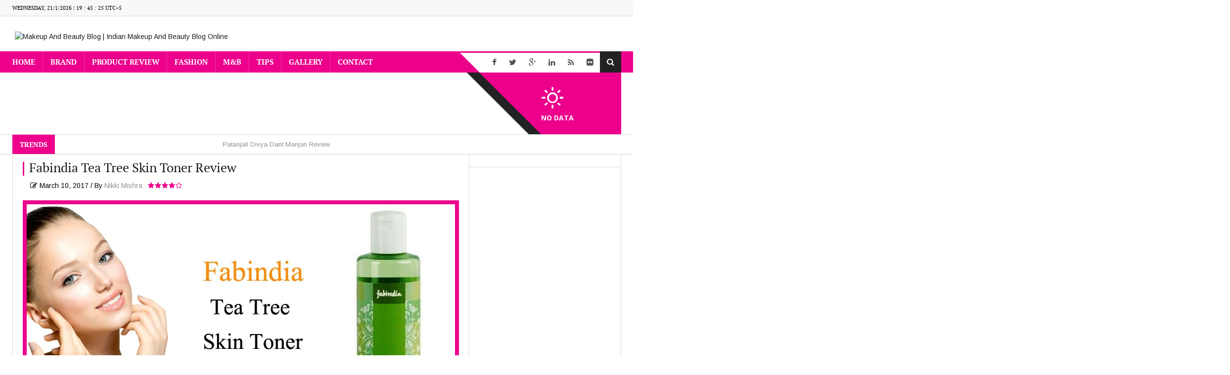

--- FILE ---
content_type: text/html; charset=UTF-8
request_url: https://www.makeupandbeauty.in/product-review/fabindia-tea-tree-skin-toner-review/
body_size: 35776
content:
<!DOCTYPE html>
<html lang="en-US" prefix="og: http://ogp.me/ns#">
<head>
<meta charset="utf-8">
<title>Fabindia Tea Tree Skin Toner Review</title>


<!-- SEO by Squirrly SEO 12.4.14 - https://plugin.squirrly.co/ -->

<meta name="robots" content="index,follow">
<meta name="googlebot" content="index,follow,max-snippet:-1,max-image-preview:large,max-video-preview:-1">
<meta name="bingbot" content="index,follow,max-snippet:-1,max-image-preview:large,max-video-preview:-1">

<meta name="description" content="Fabindia Tea Tree Skin Toner comes in an elegant looking spray bottle with a cap and is green in colour. It’s a watery green liquid that smells strong like some medicated neem &#038; tea tree oil but I like such smells &#038; it vanishes after few seconds" />
<meta name="keywords" content="Fabindia,Fabindia Tea Tree Skin Toner,Fabindia Tea Tree Skin Toner Review,Fabindia Tea Tree Toner,Skin Toner,Skin Toner Review,Tea Tree,Toner" />
<link rel="canonical" href="https://www.makeupandbeauty.in/product-review/fabindia-tea-tree-skin-toner-review/" />
<link rel="alternate" type="application/rss+xml" href="https://www.makeupandbeauty.in/sitemap.xml" />

<meta name="dc.language" content="en" />
<meta name="dc.language.iso" content="en_US" />
<meta name="dc.publisher" content="Nikki Mishra" />
<meta name="dc.title" content="Fabindia Tea Tree Skin Toner Review" />
<meta name="dc.description" content="Fabindia Tea Tree Skin Toner comes in an elegant looking spray bottle with a cap and is green in colour. It’s a watery green liquid that smells strong like some medicated neem &#038; tea tree oil but I like such smells &#038; it vanishes after few seconds" />
<meta name="dc.date.issued" content="2017-03-10" />
<meta name="dc.date.updated" content="2017-08-20 21:42:32" />

<meta property="og:url" content="https://www.makeupandbeauty.in/product-review/fabindia-tea-tree-skin-toner-review/" />
<meta property="og:title" content="Fabindia Tea Tree Skin Toner Review" />
<meta property="og:description" content="Fabindia Tea Tree Skin Toner comes in an elegant looking spray bottle with a cap and is green in colour." />
<meta property="og:type" content="article" />
<meta property="og:image" content="https://www.makeupandbeauty.in/wp-content/uploads/2017/03/Fabindia-Tea-Tree-Skin-Toner6.jpg" />
<meta property="og:image:width" content="866" />
<meta property="og:image:height" content="428" />
<meta property="og:image:type" content="image/jpeg" />
<meta property="og:site_name" content="Makeup And Beauty Blog | Indian Makeup And Beauty Blog Online" />
<meta property="og:locale" content="en_US" />
<meta property="og:publish_date" content="2017-03-10T21:42:05+00:00" />
<meta property="article:published_time" content="2017-03-10T21:42:05+00:00" />
<meta property="article:modified_time" content="2017-08-20T21:42:32+00:00" />
<meta property="article:section" content="Fabindia" />
<meta property="article:author" content="Nikki Mishra" />
<meta property="article:tag" content="Fabindia" />
<meta property="article:tag" content="Fabindia Tea Tree Skin Toner" />
<meta property="article:tag" content="Fabindia Tea Tree Skin Toner Review" />
<meta property="article:tag" content="Fabindia Tea Tree Toner" />
<meta property="article:tag" content="Skin Toner" />
<meta property="article:tag" content="Skin Toner Review" />
<meta property="article:tag" content="Tea Tree" />
<meta property="article:tag" content="Toner" />


<meta property="article:publisher" content="https://www.facebook.com/makeupandbeauty.in" />

<meta property="twitter:url" content="https://www.makeupandbeauty.in/product-review/fabindia-tea-tree-skin-toner-review/" />
<meta property="twitter:title" content="Fabindia Tea Tree Skin Toner Review" />
<meta property="twitter:description" content="Fabindia Tea Tree Skin Toner comes in an elegant looking spray bottle with a cap and is green in colour. It’s a watery green liquid that smells strong like some medicated neem &#038; tea tree oil but I like such smells &#038; it vanishes after few seconds" />
<meta property="twitter:image" content="https://www.makeupandbeauty.in/wp-content/uploads/2017/03/Fabindia-Tea-Tree-Skin-Toner6.jpg" />
<meta property="twitter:domain" content="Makeup And Beauty Blog | Indian Makeup And Beauty Blog Online" />
<meta property="twitter:card" content="summary" />
<meta property="twitter:site" content="/MakeupNBeautyIn" />
<script async src='https://www.google-analytics.com/analytics.js'></script><script>(function(i,s,o,g,r,a,m){i['GoogleAnalyticsObject']=r;i[r]=i[r]||function(){(i[r].q=i[r].q||[]).push(arguments)},i[r].l=1*new Date();a=s.createElement(o), m=s.getElementsByTagName(o)[0];a.async=1;a.src=g;m.parentNode.insertBefore(a,m) })(window,document,'script','//www.google-analytics.com/analytics.js','ga'); ga('create', 'UA-612816127-1', 'auto');ga('send', 'pageview');</script>
<script type="application/ld+json">{"@context":"https://schema.org","@graph":[{"@type":"NewsArticle","@id":"https://www.makeupandbeauty.in/product-review/fabindia-tea-tree-skin-toner-review/#newsarticle","url":"https://www.makeupandbeauty.in/product-review/fabindia-tea-tree-skin-toner-review/","headline":"Fabindia Tea Tree Skin Toner Review ","mainEntityOfPage":{"@type":"WebPage","url":"https://www.makeupandbeauty.in/product-review/fabindia-tea-tree-skin-toner-review/"},"datePublished":"2017-03-10T21:42:05+00:00","dateModified":"2017-08-20T21:42:32+00:00","image":{"@type":"ImageObject","url":"https://www.makeupandbeauty.in/wp-content/uploads/2017/03/Fabindia-Tea-Tree-Skin-Toner6.jpg","height":428,"width":866},"author":{"@type":"Person","@id":"https://www.makeupandbeauty.in/author/nikki/#person","url":"https://www.makeupandbeauty.in/author/nikki/","name":"Nikki Mishra"},"publisher":{"@type":"Organization","@id":"https://www.makeupandbeauty.in/product-review/fabindia-tea-tree-skin-toner-review/#Organization","url":"https://www.makeupandbeauty.in/product-review/fabindia-tea-tree-skin-toner-review/","name":"IMNBB","logo":{"@type":"ImageObject","url":"https://makeupandbeauty.in/wp-content/uploads/2017/08/Untitled-7.png","@id":"https://www.makeupandbeauty.in/product-review/fabindia-tea-tree-skin-toner-review/#logo","caption":"IMNBB"},"contactPoint":{"@type":"ContactPoint","contactType":"customer service","@id":"https://www.makeupandbeauty.in/product-review/fabindia-tea-tree-skin-toner-review/#contactpoint"},"sameAs":["https://www.facebook.com/makeupandbeauty.in","https://twitter.com/MakeupNBeautyIn","https://www.instagram.com/makeupandbeauty.in/","https://www.linkedin.com/company/makeupandbeauty-in","https://www.pinterest.com/MakeupNBeautyIn/"]}},{"@type":"BreadcrumbList","@id":"https://www.makeupandbeauty.in/product-review/fabindia-tea-tree-skin-toner-review/#breadcrumblist","itemListElement":[[{"@type":"ListItem","position":1,"item":{"@id":"https://www.makeupandbeauty.in","name":"Makeup And Beauty Blog, Indian Makeup And Beauty Blog For Women"}},{"@type":"ListItem","position":2,"item":{"@id":"https://www.makeupandbeauty.in/category/brand/","name":"Brand"}},{"@type":"ListItem","position":3,"item":{"@id":"https://www.makeupandbeauty.in/category/brand/fabindia/","name":"Fabindia"}},{"@type":"ListItem","position":4,"item":{"@id":"https://www.makeupandbeauty.in/product-review/fabindia-tea-tree-skin-toner-review/","name":"Fabindia Tea Tree Skin Toner Review "}}],[{"@type":"ListItem","position":1,"item":{"@id":"https://www.makeupandbeauty.in","name":"Makeup And Beauty Blog, Indian Makeup And Beauty Blog For Women"}},{"@type":"ListItem","position":2,"item":{"@id":"https://www.makeupandbeauty.in/category/product-review/","name":"Product Review"}},{"@type":"ListItem","position":3,"item":{"@id":"https://www.makeupandbeauty.in/product-review/fabindia-tea-tree-skin-toner-review/","name":"Fabindia Tea Tree Skin Toner Review "}}],[{"@type":"ListItem","position":1,"item":{"@id":"https://www.makeupandbeauty.in","name":"Makeup And Beauty Blog, Indian Makeup And Beauty Blog For Women"}},{"@type":"ListItem","position":2,"item":{"@id":"https://www.makeupandbeauty.in/category/product-review/","name":"Product Review"}},{"@type":"ListItem","position":3,"item":{"@id":"https://www.makeupandbeauty.in/category/product-review/toner/","name":"Toner"}},{"@type":"ListItem","position":4,"item":{"@id":"https://www.makeupandbeauty.in/product-review/fabindia-tea-tree-skin-toner-review/","name":"Fabindia Tea Tree Skin Toner Review "}}]]}]}</script>
<!-- /SEO by Squirrly SEO - WordPress SEO Plugin -->



    
    
            <meta name="viewport" content="width=device-width, initial-scale=1.0">
            <link rel="profile" href="http://gmpg.org/xfn/11">
    <link rel="pingback" href="https://www.makeupandbeauty.in/xmlrpc.php">
    <!-- Le fav and touch icons -->
        <link rel="shortcut icon" type="image/x-icon" href="https://makeupandbeauty.in/wp-content/uploads/2015/03/favicon.png">
        
    
    
    
    	<style>img:is([sizes="auto" i], [sizes^="auto," i]) { contain-intrinsic-size: 3000px 1500px }</style>
	<link rel='dns-prefetch' href='//fonts.googleapis.com' />
<link rel="alternate" type="application/rss+xml" title="Makeup And Beauty Blog | Indian Makeup And Beauty Blog Online &raquo; Feed" href="https://www.makeupandbeauty.in/feed/" />
<link rel="alternate" type="application/rss+xml" title="Makeup And Beauty Blog | Indian Makeup And Beauty Blog Online &raquo; Stories Feed" href="https://www.makeupandbeauty.in/web-stories/feed/"><script type="text/javascript">
/* <![CDATA[ */
window._wpemojiSettings = {"baseUrl":"https:\/\/s.w.org\/images\/core\/emoji\/16.0.1\/72x72\/","ext":".png","svgUrl":"https:\/\/s.w.org\/images\/core\/emoji\/16.0.1\/svg\/","svgExt":".svg","source":{"concatemoji":"https:\/\/www.makeupandbeauty.in\/wp-includes\/js\/wp-emoji-release.min.js?ver=6.8.2"}};
/*! This file is auto-generated */
!function(s,n){var o,i,e;function c(e){try{var t={supportTests:e,timestamp:(new Date).valueOf()};sessionStorage.setItem(o,JSON.stringify(t))}catch(e){}}function p(e,t,n){e.clearRect(0,0,e.canvas.width,e.canvas.height),e.fillText(t,0,0);var t=new Uint32Array(e.getImageData(0,0,e.canvas.width,e.canvas.height).data),a=(e.clearRect(0,0,e.canvas.width,e.canvas.height),e.fillText(n,0,0),new Uint32Array(e.getImageData(0,0,e.canvas.width,e.canvas.height).data));return t.every(function(e,t){return e===a[t]})}function u(e,t){e.clearRect(0,0,e.canvas.width,e.canvas.height),e.fillText(t,0,0);for(var n=e.getImageData(16,16,1,1),a=0;a<n.data.length;a++)if(0!==n.data[a])return!1;return!0}function f(e,t,n,a){switch(t){case"flag":return n(e,"\ud83c\udff3\ufe0f\u200d\u26a7\ufe0f","\ud83c\udff3\ufe0f\u200b\u26a7\ufe0f")?!1:!n(e,"\ud83c\udde8\ud83c\uddf6","\ud83c\udde8\u200b\ud83c\uddf6")&&!n(e,"\ud83c\udff4\udb40\udc67\udb40\udc62\udb40\udc65\udb40\udc6e\udb40\udc67\udb40\udc7f","\ud83c\udff4\u200b\udb40\udc67\u200b\udb40\udc62\u200b\udb40\udc65\u200b\udb40\udc6e\u200b\udb40\udc67\u200b\udb40\udc7f");case"emoji":return!a(e,"\ud83e\udedf")}return!1}function g(e,t,n,a){var r="undefined"!=typeof WorkerGlobalScope&&self instanceof WorkerGlobalScope?new OffscreenCanvas(300,150):s.createElement("canvas"),o=r.getContext("2d",{willReadFrequently:!0}),i=(o.textBaseline="top",o.font="600 32px Arial",{});return e.forEach(function(e){i[e]=t(o,e,n,a)}),i}function t(e){var t=s.createElement("script");t.src=e,t.defer=!0,s.head.appendChild(t)}"undefined"!=typeof Promise&&(o="wpEmojiSettingsSupports",i=["flag","emoji"],n.supports={everything:!0,everythingExceptFlag:!0},e=new Promise(function(e){s.addEventListener("DOMContentLoaded",e,{once:!0})}),new Promise(function(t){var n=function(){try{var e=JSON.parse(sessionStorage.getItem(o));if("object"==typeof e&&"number"==typeof e.timestamp&&(new Date).valueOf()<e.timestamp+604800&&"object"==typeof e.supportTests)return e.supportTests}catch(e){}return null}();if(!n){if("undefined"!=typeof Worker&&"undefined"!=typeof OffscreenCanvas&&"undefined"!=typeof URL&&URL.createObjectURL&&"undefined"!=typeof Blob)try{var e="postMessage("+g.toString()+"("+[JSON.stringify(i),f.toString(),p.toString(),u.toString()].join(",")+"));",a=new Blob([e],{type:"text/javascript"}),r=new Worker(URL.createObjectURL(a),{name:"wpTestEmojiSupports"});return void(r.onmessage=function(e){c(n=e.data),r.terminate(),t(n)})}catch(e){}c(n=g(i,f,p,u))}t(n)}).then(function(e){for(var t in e)n.supports[t]=e[t],n.supports.everything=n.supports.everything&&n.supports[t],"flag"!==t&&(n.supports.everythingExceptFlag=n.supports.everythingExceptFlag&&n.supports[t]);n.supports.everythingExceptFlag=n.supports.everythingExceptFlag&&!n.supports.flag,n.DOMReady=!1,n.readyCallback=function(){n.DOMReady=!0}}).then(function(){return e}).then(function(){var e;n.supports.everything||(n.readyCallback(),(e=n.source||{}).concatemoji?t(e.concatemoji):e.wpemoji&&e.twemoji&&(t(e.twemoji),t(e.wpemoji)))}))}((window,document),window._wpemojiSettings);
/* ]]> */
</script>

<link rel='stylesheet' id='twb-open-sans-css' href='https://fonts.googleapis.com/css?family=Open+Sans%3A300%2C400%2C500%2C600%2C700%2C800&#038;display=swap&#038;ver=6.8.2' type='text/css' media='all' />
<link rel='stylesheet' id='twbbwg-global-css' href='https://www.makeupandbeauty.in/wp-content/plugins/photo-gallery/booster/assets/css/global.css?ver=1.0.0' type='text/css' media='all' />
<link rel='stylesheet' id='aca33b9c04-css' href='https://www.makeupandbeauty.in/wp-content/plugins/squirrly-seo/view/assets/css/frontend.min.css?ver=12.4.14' type='text/css' media='all' />
<link rel='stylesheet' id='sbi_styles-css' href='https://www.makeupandbeauty.in/wp-content/plugins/instagram-feed/css/sbi-styles.min.css?ver=6.9.1' type='text/css' media='all' />
<style id='wp-emoji-styles-inline-css' type='text/css'>

	img.wp-smiley, img.emoji {
		display: inline !important;
		border: none !important;
		box-shadow: none !important;
		height: 1em !important;
		width: 1em !important;
		margin: 0 0.07em !important;
		vertical-align: -0.1em !important;
		background: none !important;
		padding: 0 !important;
	}
</style>
<link rel='stylesheet' id='wp-block-library-css' href='https://www.makeupandbeauty.in/wp-includes/css/dist/block-library/style.min.css?ver=6.8.2' type='text/css' media='all' />
<style id='classic-theme-styles-inline-css' type='text/css'>
/*! This file is auto-generated */
.wp-block-button__link{color:#fff;background-color:#32373c;border-radius:9999px;box-shadow:none;text-decoration:none;padding:calc(.667em + 2px) calc(1.333em + 2px);font-size:1.125em}.wp-block-file__button{background:#32373c;color:#fff;text-decoration:none}
</style>
<style id='global-styles-inline-css' type='text/css'>
:root{--wp--preset--aspect-ratio--square: 1;--wp--preset--aspect-ratio--4-3: 4/3;--wp--preset--aspect-ratio--3-4: 3/4;--wp--preset--aspect-ratio--3-2: 3/2;--wp--preset--aspect-ratio--2-3: 2/3;--wp--preset--aspect-ratio--16-9: 16/9;--wp--preset--aspect-ratio--9-16: 9/16;--wp--preset--color--black: #000000;--wp--preset--color--cyan-bluish-gray: #abb8c3;--wp--preset--color--white: #ffffff;--wp--preset--color--pale-pink: #f78da7;--wp--preset--color--vivid-red: #cf2e2e;--wp--preset--color--luminous-vivid-orange: #ff6900;--wp--preset--color--luminous-vivid-amber: #fcb900;--wp--preset--color--light-green-cyan: #7bdcb5;--wp--preset--color--vivid-green-cyan: #00d084;--wp--preset--color--pale-cyan-blue: #8ed1fc;--wp--preset--color--vivid-cyan-blue: #0693e3;--wp--preset--color--vivid-purple: #9b51e0;--wp--preset--gradient--vivid-cyan-blue-to-vivid-purple: linear-gradient(135deg,rgba(6,147,227,1) 0%,rgb(155,81,224) 100%);--wp--preset--gradient--light-green-cyan-to-vivid-green-cyan: linear-gradient(135deg,rgb(122,220,180) 0%,rgb(0,208,130) 100%);--wp--preset--gradient--luminous-vivid-amber-to-luminous-vivid-orange: linear-gradient(135deg,rgba(252,185,0,1) 0%,rgba(255,105,0,1) 100%);--wp--preset--gradient--luminous-vivid-orange-to-vivid-red: linear-gradient(135deg,rgba(255,105,0,1) 0%,rgb(207,46,46) 100%);--wp--preset--gradient--very-light-gray-to-cyan-bluish-gray: linear-gradient(135deg,rgb(238,238,238) 0%,rgb(169,184,195) 100%);--wp--preset--gradient--cool-to-warm-spectrum: linear-gradient(135deg,rgb(74,234,220) 0%,rgb(151,120,209) 20%,rgb(207,42,186) 40%,rgb(238,44,130) 60%,rgb(251,105,98) 80%,rgb(254,248,76) 100%);--wp--preset--gradient--blush-light-purple: linear-gradient(135deg,rgb(255,206,236) 0%,rgb(152,150,240) 100%);--wp--preset--gradient--blush-bordeaux: linear-gradient(135deg,rgb(254,205,165) 0%,rgb(254,45,45) 50%,rgb(107,0,62) 100%);--wp--preset--gradient--luminous-dusk: linear-gradient(135deg,rgb(255,203,112) 0%,rgb(199,81,192) 50%,rgb(65,88,208) 100%);--wp--preset--gradient--pale-ocean: linear-gradient(135deg,rgb(255,245,203) 0%,rgb(182,227,212) 50%,rgb(51,167,181) 100%);--wp--preset--gradient--electric-grass: linear-gradient(135deg,rgb(202,248,128) 0%,rgb(113,206,126) 100%);--wp--preset--gradient--midnight: linear-gradient(135deg,rgb(2,3,129) 0%,rgb(40,116,252) 100%);--wp--preset--font-size--small: 13px;--wp--preset--font-size--medium: 20px;--wp--preset--font-size--large: 36px;--wp--preset--font-size--x-large: 42px;--wp--preset--spacing--20: 0.44rem;--wp--preset--spacing--30: 0.67rem;--wp--preset--spacing--40: 1rem;--wp--preset--spacing--50: 1.5rem;--wp--preset--spacing--60: 2.25rem;--wp--preset--spacing--70: 3.38rem;--wp--preset--spacing--80: 5.06rem;--wp--preset--shadow--natural: 6px 6px 9px rgba(0, 0, 0, 0.2);--wp--preset--shadow--deep: 12px 12px 50px rgba(0, 0, 0, 0.4);--wp--preset--shadow--sharp: 6px 6px 0px rgba(0, 0, 0, 0.2);--wp--preset--shadow--outlined: 6px 6px 0px -3px rgba(255, 255, 255, 1), 6px 6px rgba(0, 0, 0, 1);--wp--preset--shadow--crisp: 6px 6px 0px rgba(0, 0, 0, 1);}:where(.is-layout-flex){gap: 0.5em;}:where(.is-layout-grid){gap: 0.5em;}body .is-layout-flex{display: flex;}.is-layout-flex{flex-wrap: wrap;align-items: center;}.is-layout-flex > :is(*, div){margin: 0;}body .is-layout-grid{display: grid;}.is-layout-grid > :is(*, div){margin: 0;}:where(.wp-block-columns.is-layout-flex){gap: 2em;}:where(.wp-block-columns.is-layout-grid){gap: 2em;}:where(.wp-block-post-template.is-layout-flex){gap: 1.25em;}:where(.wp-block-post-template.is-layout-grid){gap: 1.25em;}.has-black-color{color: var(--wp--preset--color--black) !important;}.has-cyan-bluish-gray-color{color: var(--wp--preset--color--cyan-bluish-gray) !important;}.has-white-color{color: var(--wp--preset--color--white) !important;}.has-pale-pink-color{color: var(--wp--preset--color--pale-pink) !important;}.has-vivid-red-color{color: var(--wp--preset--color--vivid-red) !important;}.has-luminous-vivid-orange-color{color: var(--wp--preset--color--luminous-vivid-orange) !important;}.has-luminous-vivid-amber-color{color: var(--wp--preset--color--luminous-vivid-amber) !important;}.has-light-green-cyan-color{color: var(--wp--preset--color--light-green-cyan) !important;}.has-vivid-green-cyan-color{color: var(--wp--preset--color--vivid-green-cyan) !important;}.has-pale-cyan-blue-color{color: var(--wp--preset--color--pale-cyan-blue) !important;}.has-vivid-cyan-blue-color{color: var(--wp--preset--color--vivid-cyan-blue) !important;}.has-vivid-purple-color{color: var(--wp--preset--color--vivid-purple) !important;}.has-black-background-color{background-color: var(--wp--preset--color--black) !important;}.has-cyan-bluish-gray-background-color{background-color: var(--wp--preset--color--cyan-bluish-gray) !important;}.has-white-background-color{background-color: var(--wp--preset--color--white) !important;}.has-pale-pink-background-color{background-color: var(--wp--preset--color--pale-pink) !important;}.has-vivid-red-background-color{background-color: var(--wp--preset--color--vivid-red) !important;}.has-luminous-vivid-orange-background-color{background-color: var(--wp--preset--color--luminous-vivid-orange) !important;}.has-luminous-vivid-amber-background-color{background-color: var(--wp--preset--color--luminous-vivid-amber) !important;}.has-light-green-cyan-background-color{background-color: var(--wp--preset--color--light-green-cyan) !important;}.has-vivid-green-cyan-background-color{background-color: var(--wp--preset--color--vivid-green-cyan) !important;}.has-pale-cyan-blue-background-color{background-color: var(--wp--preset--color--pale-cyan-blue) !important;}.has-vivid-cyan-blue-background-color{background-color: var(--wp--preset--color--vivid-cyan-blue) !important;}.has-vivid-purple-background-color{background-color: var(--wp--preset--color--vivid-purple) !important;}.has-black-border-color{border-color: var(--wp--preset--color--black) !important;}.has-cyan-bluish-gray-border-color{border-color: var(--wp--preset--color--cyan-bluish-gray) !important;}.has-white-border-color{border-color: var(--wp--preset--color--white) !important;}.has-pale-pink-border-color{border-color: var(--wp--preset--color--pale-pink) !important;}.has-vivid-red-border-color{border-color: var(--wp--preset--color--vivid-red) !important;}.has-luminous-vivid-orange-border-color{border-color: var(--wp--preset--color--luminous-vivid-orange) !important;}.has-luminous-vivid-amber-border-color{border-color: var(--wp--preset--color--luminous-vivid-amber) !important;}.has-light-green-cyan-border-color{border-color: var(--wp--preset--color--light-green-cyan) !important;}.has-vivid-green-cyan-border-color{border-color: var(--wp--preset--color--vivid-green-cyan) !important;}.has-pale-cyan-blue-border-color{border-color: var(--wp--preset--color--pale-cyan-blue) !important;}.has-vivid-cyan-blue-border-color{border-color: var(--wp--preset--color--vivid-cyan-blue) !important;}.has-vivid-purple-border-color{border-color: var(--wp--preset--color--vivid-purple) !important;}.has-vivid-cyan-blue-to-vivid-purple-gradient-background{background: var(--wp--preset--gradient--vivid-cyan-blue-to-vivid-purple) !important;}.has-light-green-cyan-to-vivid-green-cyan-gradient-background{background: var(--wp--preset--gradient--light-green-cyan-to-vivid-green-cyan) !important;}.has-luminous-vivid-amber-to-luminous-vivid-orange-gradient-background{background: var(--wp--preset--gradient--luminous-vivid-amber-to-luminous-vivid-orange) !important;}.has-luminous-vivid-orange-to-vivid-red-gradient-background{background: var(--wp--preset--gradient--luminous-vivid-orange-to-vivid-red) !important;}.has-very-light-gray-to-cyan-bluish-gray-gradient-background{background: var(--wp--preset--gradient--very-light-gray-to-cyan-bluish-gray) !important;}.has-cool-to-warm-spectrum-gradient-background{background: var(--wp--preset--gradient--cool-to-warm-spectrum) !important;}.has-blush-light-purple-gradient-background{background: var(--wp--preset--gradient--blush-light-purple) !important;}.has-blush-bordeaux-gradient-background{background: var(--wp--preset--gradient--blush-bordeaux) !important;}.has-luminous-dusk-gradient-background{background: var(--wp--preset--gradient--luminous-dusk) !important;}.has-pale-ocean-gradient-background{background: var(--wp--preset--gradient--pale-ocean) !important;}.has-electric-grass-gradient-background{background: var(--wp--preset--gradient--electric-grass) !important;}.has-midnight-gradient-background{background: var(--wp--preset--gradient--midnight) !important;}.has-small-font-size{font-size: var(--wp--preset--font-size--small) !important;}.has-medium-font-size{font-size: var(--wp--preset--font-size--medium) !important;}.has-large-font-size{font-size: var(--wp--preset--font-size--large) !important;}.has-x-large-font-size{font-size: var(--wp--preset--font-size--x-large) !important;}
:where(.wp-block-post-template.is-layout-flex){gap: 1.25em;}:where(.wp-block-post-template.is-layout-grid){gap: 1.25em;}
:where(.wp-block-columns.is-layout-flex){gap: 2em;}:where(.wp-block-columns.is-layout-grid){gap: 2em;}
:root :where(.wp-block-pullquote){font-size: 1.5em;line-height: 1.6;}
</style>
<link rel='stylesheet' id='bwg_fonts-css' href='https://www.makeupandbeauty.in/wp-content/plugins/photo-gallery/css/bwg-fonts/fonts.css?ver=0.0.1' type='text/css' media='all' />
<link rel='stylesheet' id='sumoselect-css' href='https://www.makeupandbeauty.in/wp-content/plugins/photo-gallery/css/sumoselect.min.css?ver=3.4.6' type='text/css' media='all' />
<link rel='stylesheet' id='mCustomScrollbar-css' href='https://www.makeupandbeauty.in/wp-content/plugins/photo-gallery/css/jquery.mCustomScrollbar.min.css?ver=3.1.5' type='text/css' media='all' />
<link rel='stylesheet' id='bwg_frontend-css' href='https://www.makeupandbeauty.in/wp-content/plugins/photo-gallery/css/styles.min.css?ver=1.8.35' type='text/css' media='all' />
<link rel='stylesheet' id='woocommerce-layout-css' href='https://www.makeupandbeauty.in/wp-content/plugins/woocommerce/assets/css/woocommerce-layout.css?ver=10.2.3' type='text/css' media='all' />
<link rel='stylesheet' id='woocommerce-smallscreen-css' href='https://www.makeupandbeauty.in/wp-content/plugins/woocommerce/assets/css/woocommerce-smallscreen.css?ver=10.2.3' type='text/css' media='only screen and (max-width: 768px)' />
<link rel='stylesheet' id='woocommerce-general-css' href='https://www.makeupandbeauty.in/wp-content/plugins/woocommerce/assets/css/woocommerce.css?ver=10.2.3' type='text/css' media='all' />
<style id='woocommerce-inline-inline-css' type='text/css'>
.woocommerce form .form-row .required { visibility: visible; }
</style>
<link rel='stylesheet' id='brands-styles-css' href='https://www.makeupandbeauty.in/wp-content/plugins/woocommerce/assets/css/brands.css?ver=10.2.3' type='text/css' media='all' />
<link rel='stylesheet' id='kopa-woocommerce-css-css' href='https://www.makeupandbeauty.in/wp-content/themes/EWTWorld/woocommerce/css/woocommerce.css?ver=6.8.2' type='text/css' media='all' />
<link rel='stylesheet' id='Google-Font-Arimo-css' href='https://fonts.googleapis.com/css?family=Arimo%3A300%2C300italic%2C400%2C400italic%2C700%2C700italic&#038;subset=latin&#038;ver=6.8.2' type='text/css' media='all' />
<link rel='stylesheet' id='kopa-oswald-css' href='//fonts.googleapis.com/css?family=Oswald%3A400%2C300%2C700&#038;ver=6.8.2' type='text/css' media='all' />
<link rel='stylesheet' id='kopa-bootstrap-css' href='https://www.makeupandbeauty.in/wp-content/themes/EWTWorld/css/bootstrap.css?ver=6.8.2' type='text/css' media='all' />
<link rel='stylesheet' id='kopa-font-awesome-css' href='https://www.makeupandbeauty.in/wp-content/themes/EWTWorld/css/font-awesome.css?ver=6.8.2' type='text/css' media='all' />
<link rel='stylesheet' id='kopa-superfish-css' href='https://www.makeupandbeauty.in/wp-content/themes/EWTWorld/css/superfish.css?ver=6.8.2' type='text/css' media='all' />
<link rel='stylesheet' id='kopa-owl.carousel-css' href='https://www.makeupandbeauty.in/wp-content/themes/EWTWorld/css/owl.carousel.css?ver=6.8.2' type='text/css' media='all' />
<link rel='stylesheet' id='kopa-owl.theme-css' href='https://www.makeupandbeauty.in/wp-content/themes/EWTWorld/css/owl.theme.css?ver=6.8.2' type='text/css' media='all' />
<link rel='stylesheet' id='kopa-awesome-weather-css' href='https://www.makeupandbeauty.in/wp-content/themes/EWTWorld/css/awesome-weather.css?ver=6.8.2' type='text/css' media='all' />
<link rel='stylesheet' id='kopa-navgoco-css' href='https://www.makeupandbeauty.in/wp-content/themes/EWTWorld/css/jquery.navgoco.css?ver=6.8.2' type='text/css' media='all' />
<link rel='stylesheet' id='kopa-boostrap-slider-css' href='https://www.makeupandbeauty.in/wp-content/themes/EWTWorld/css/boostrap-slider.css?ver=6.8.2' type='text/css' media='all' />
<link rel='stylesheet' id='kopa-extra-css' href='https://www.makeupandbeauty.in/wp-content/themes/EWTWorld/css/extra.css?ver=6.8.2' type='text/css' media='all' />
<link rel='stylesheet' id='kopa-weather-css' href='https://www.makeupandbeauty.in/wp-content/themes/EWTWorld/css/weather-icons.min.css?ver=6.8.2' type='text/css' media='all' />
<link rel='stylesheet' id='kopa-style-css' href='https://www.makeupandbeauty.in/wp-content/themes/EWTWorld/style.css?ver=6.8.2' type='text/css' media='all' />
<link rel='stylesheet' id='kopa-responsive-css' href='https://www.makeupandbeauty.in/wp-content/themes/EWTWorld/css/responsive.css?ver=6.8.2' type='text/css' media='all' />
<script type="text/javascript" id="jquery-core-js-extra">
/* <![CDATA[ */
var kopa_front_variable = {"ajax":{"url":"https:\/\/www.makeupandbeauty.in\/wp-admin\/admin-ajax.php"},"template":{"post_id":4256}};
/* ]]> */
</script>
<script type="text/javascript" src="https://www.makeupandbeauty.in/wp-includes/js/jquery/jquery.min.js?ver=3.7.1" id="jquery-core-js"></script>
<script type="text/javascript" src="https://www.makeupandbeauty.in/wp-includes/js/jquery/jquery-migrate.min.js?ver=3.4.1" id="jquery-migrate-js"></script>
<script type="text/javascript" src="https://www.makeupandbeauty.in/wp-content/plugins/photo-gallery/booster/assets/js/circle-progress.js?ver=1.2.2" id="twbbwg-circle-js"></script>
<script type="text/javascript" id="twbbwg-global-js-extra">
/* <![CDATA[ */
var twb = {"nonce":"26f6d4a435","ajax_url":"https:\/\/www.makeupandbeauty.in\/wp-admin\/admin-ajax.php","plugin_url":"https:\/\/www.makeupandbeauty.in\/wp-content\/plugins\/photo-gallery\/booster","href":"https:\/\/www.makeupandbeauty.in\/wp-admin\/admin.php?page=twbbwg_photo-gallery"};
var twb = {"nonce":"26f6d4a435","ajax_url":"https:\/\/www.makeupandbeauty.in\/wp-admin\/admin-ajax.php","plugin_url":"https:\/\/www.makeupandbeauty.in\/wp-content\/plugins\/photo-gallery\/booster","href":"https:\/\/www.makeupandbeauty.in\/wp-admin\/admin.php?page=twbbwg_photo-gallery"};
/* ]]> */
</script>
<script type="text/javascript" src="https://www.makeupandbeauty.in/wp-content/plugins/photo-gallery/booster/assets/js/global.js?ver=1.0.0" id="twbbwg-global-js"></script>
<script type="text/javascript" src="https://www.makeupandbeauty.in/wp-content/plugins/photo-gallery/js/jquery.sumoselect.min.js?ver=3.4.6" id="sumoselect-js"></script>
<script type="text/javascript" src="https://www.makeupandbeauty.in/wp-content/plugins/photo-gallery/js/tocca.min.js?ver=2.0.9" id="bwg_mobile-js"></script>
<script type="text/javascript" src="https://www.makeupandbeauty.in/wp-content/plugins/photo-gallery/js/jquery.mCustomScrollbar.concat.min.js?ver=3.1.5" id="mCustomScrollbar-js"></script>
<script type="text/javascript" src="https://www.makeupandbeauty.in/wp-content/plugins/photo-gallery/js/jquery.fullscreen.min.js?ver=0.6.0" id="jquery-fullscreen-js"></script>
<script type="text/javascript" id="bwg_frontend-js-extra">
/* <![CDATA[ */
var bwg_objectsL10n = {"bwg_field_required":"field is required.","bwg_mail_validation":"This is not a valid email address.","bwg_search_result":"There are no images matching your search.","bwg_select_tag":"Select Tag","bwg_order_by":"Order By","bwg_search":"Search","bwg_show_ecommerce":"Show Ecommerce","bwg_hide_ecommerce":"Hide Ecommerce","bwg_show_comments":"Show Comments","bwg_hide_comments":"Hide Comments","bwg_restore":"Restore","bwg_maximize":"Maximize","bwg_fullscreen":"Fullscreen","bwg_exit_fullscreen":"Exit Fullscreen","bwg_search_tag":"SEARCH...","bwg_tag_no_match":"No tags found","bwg_all_tags_selected":"All tags selected","bwg_tags_selected":"tags selected","play":"Play","pause":"Pause","is_pro":"","bwg_play":"Play","bwg_pause":"Pause","bwg_hide_info":"Hide info","bwg_show_info":"Show info","bwg_hide_rating":"Hide rating","bwg_show_rating":"Show rating","ok":"Ok","cancel":"Cancel","select_all":"Select all","lazy_load":"0","lazy_loader":"https:\/\/www.makeupandbeauty.in\/wp-content\/plugins\/photo-gallery\/images\/ajax_loader.png","front_ajax":"0","bwg_tag_see_all":"see all tags","bwg_tag_see_less":"see less tags"};
/* ]]> */
</script>
<script type="text/javascript" src="https://www.makeupandbeauty.in/wp-content/plugins/photo-gallery/js/scripts.min.js?ver=1.8.35" id="bwg_frontend-js"></script>
<script type="text/javascript" src="https://www.makeupandbeauty.in/wp-content/plugins/woocommerce/assets/js/jquery-blockui/jquery.blockUI.min.js?ver=2.7.0-wc.10.2.3" id="jquery-blockui-js" defer="defer" data-wp-strategy="defer"></script>
<script type="text/javascript" id="wc-add-to-cart-js-extra">
/* <![CDATA[ */
var wc_add_to_cart_params = {"ajax_url":"\/wp-admin\/admin-ajax.php","wc_ajax_url":"\/?wc-ajax=%%endpoint%%","i18n_view_cart":"View cart","cart_url":"https:\/\/www.makeupandbeauty.in\/cart\/","is_cart":"","cart_redirect_after_add":"no"};
/* ]]> */
</script>
<script type="text/javascript" src="https://www.makeupandbeauty.in/wp-content/plugins/woocommerce/assets/js/frontend/add-to-cart.min.js?ver=10.2.3" id="wc-add-to-cart-js" defer="defer" data-wp-strategy="defer"></script>
<script type="text/javascript" src="https://www.makeupandbeauty.in/wp-content/plugins/woocommerce/assets/js/js-cookie/js.cookie.min.js?ver=2.1.4-wc.10.2.3" id="js-cookie-js" defer="defer" data-wp-strategy="defer"></script>
<script type="text/javascript" id="woocommerce-js-extra">
/* <![CDATA[ */
var woocommerce_params = {"ajax_url":"\/wp-admin\/admin-ajax.php","wc_ajax_url":"\/?wc-ajax=%%endpoint%%","i18n_password_show":"Show password","i18n_password_hide":"Hide password"};
/* ]]> */
</script>
<script type="text/javascript" src="https://www.makeupandbeauty.in/wp-content/plugins/woocommerce/assets/js/frontend/woocommerce.min.js?ver=10.2.3" id="woocommerce-js" defer="defer" data-wp-strategy="defer"></script>
<script type="text/javascript" src="https://www.makeupandbeauty.in/wp-content/themes/EWTWorld/js/modernizr.custom.60104.js" id="modernizr.custom-js"></script>
<script type="text/javascript" src="https://www.makeupandbeauty.in/wp-content/themes/EWTWorld/js/bootstrap.min.js" id="kopa-bootstrap-js"></script>
<script type="text/javascript" src="https://www.makeupandbeauty.in/wp-content/themes/EWTWorld/js/bootstrap-slider.js" id="kopa-bootstrap-slider-js"></script>
<link rel="https://api.w.org/" href="https://www.makeupandbeauty.in/wp-json/" /><link rel="alternate" title="JSON" type="application/json" href="https://www.makeupandbeauty.in/wp-json/wp/v2/posts/4256" /><link rel="EditURI" type="application/rsd+xml" title="RSD" href="https://www.makeupandbeauty.in/xmlrpc.php?rsd" />
<meta name="generator" content="WordPress 6.8.2" />
<meta name="generator" content="WooCommerce 10.2.3" />
<link rel='shortlink' href='https://www.makeupandbeauty.in/?p=4256' />
<link rel="alternate" title="oEmbed (JSON)" type="application/json+oembed" href="https://www.makeupandbeauty.in/wp-json/oembed/1.0/embed?url=https%3A%2F%2Fwww.makeupandbeauty.in%2Fproduct-review%2Ffabindia-tea-tree-skin-toner-review%2F" />
<link rel="alternate" title="oEmbed (XML)" type="text/xml+oembed" href="https://www.makeupandbeauty.in/wp-json/oembed/1.0/embed?url=https%3A%2F%2Fwww.makeupandbeauty.in%2Fproduct-review%2Ffabindia-tea-tree-skin-toner-review%2F&#038;format=xml" />
	<link rel="preconnect" href="https://fonts.googleapis.com">
	<link rel="preconnect" href="https://fonts.gstatic.com">
			<meta property="fb:pages" content="982261548469081" />
		<meta property="fb:pages" content="982261548469081" />

<!-- Global site tag (gtag.js) - Google Analytics -->
<script async src="https://www.googletagmanager.com/gtag/js?id=UA-61286127-1"></script>
<script>
  window.dataLayer = window.dataLayer || [];
  function gtag(){dataLayer.push(arguments);}
  gtag('js', new Date());

  gtag('config', 'UA-61286127-1');
</script>

<!-- code for disable ctrl+u nad right click on mouse -->
<script type='text/javascript'>
document.onkeydown = function(e) {
        if (e.ctrlKey && 
            (e.keyCode === 67 || 
             e.keyCode === 86 || 
             e.keyCode === 85 || 
             e.keyCode === 117)) {
            //alert('not allowed');
            return false;
        } else {
            return true;
        }
};
  
  document.addEventListener('contextmenu', event => event.preventDefault());
</script>  
  <!-- end code for ctrl+u nad right click on mouse --><script type='text/javascript'>
var tminusnow = '{"now":"1\/22\/2026 01:15:18"}';
</script><style id="kopa-theme-options-custom-styles">#logo-image { margin-left:5px !important; }
        /* MAIN COLORSCHEME */
        .header-middle, .awesome-weather-wrap,.stripe-box .social-links-container,.kp-headline-title,.more-link,.pagination ul li .current,
        .red-btn,.kopa-newsletter-widget .newsletter-form .input-email .submit,.kopa-home-slider .flex-caption .arrow-wrapper,.kopa-home-slider-2 .flex-caption .arrow-wrapper,
        .header-middle,.progress .progress-bar-danger,.entry-box .page-links-wrapper .page-links > span,
        #respond .comments-form p #submit-comment,.kopa-gallery-page-widget .kopa-gallery-slider-wrapper .kopa-gallery-slider .owl-controls .owl-buttons div,
        .kopa-gallery-masonry-widget .option-set li label.active,.kopa-gallery-masonry-widget .kopa-gallery-list-wrapper .kopa-gallery-list .gallery-item .entry-item .entry-content header .entry-categories,
        .accordion-title h6,.kp-dropcap.red,#contact-box .contact-form p .input-submit,
        .kopa-gallery-masonry-widget .option-set li label:hover,
        #mobile-menu li a,#mobile-menu,.main-menu > li ul
    {
        background: #ec008c;
    }
    ::selection{
         background: #ec008c;
    }
    ::-moz-selection{
         background: #ec008c;
    }
    h1 a:hover, h2 a:hover, h3 a:hover, h4 a:hover, h5 a:hover, h6 a:hover, .h1 a:hover, .h2 a:hover, .h3 a:hover, .h4 a:hover, .h5 a:hover, .h6 a:hover,
    a:hover, a:active,
    .kp-dropcap-line.red, .kopa-toggle-2.toggle-view li.active h6,
    .kopa-toggle-2.toggle-view li.active span,
    .top-menu li a:hover,
    .secondary-menu > li > a:hover,
    #bottom-nav #bottom-menu li a:hover,
     .entry-author a:hover,
     .kopa-rating li a,
     .social-links li a:hover,
     .breadcrumb a:hover,
     .breadcrumb .current-page,
     .products > li a.product-detail h5:hover,
     .products > li a.product-detail .star-rating,
     .woocommerce-page .product .entry-summary header .woocommerce-product-rating .star-rating:before,
     .woocommerce-page .product .entry-summary header .woocommerce-product-rating .star-rating span:before,
     .product_column .related-products .related-product-carousel-wrapper .related-product-carousel .owl-controls .owl-buttons div:hover,
     .entry-box footer .article-directnav p a,
     #contact-box .contact-form .c-note span,
     #respond .comments-form p label.error,
    #respond .contact-form p label.error,
    #contact-box .comments-form p label.error,
    #contact-box .contact-form p label.error,
    #kopa-contact-info-box .contact-info p i,
    #kopa-contact-info-box .contact-info p a:hover,
    .error-404 .left-col p,
    .error-404 .right-col h1,
    .error-404 .right-col a:hover,
    #bottom-sidebar .widget .widget-title span,
    .kopa-home-slider .flex-caption .entry-title a:hover,
    .kopa-home-slider-2 .flex-caption .entry-title a:hover,
    .kopa-home-slider-3 .entry-item .mask .entry-content .entry-title a:hover,
    .kp-headline dd a:hover,
    .masonry-list .masonry-item .entry-title a:hover,
    .kopa-article-list-3-widget .last-item .entry-content .entry-title a:hover,
    .kopa-carousel-list-2-widget .kopa-owl-carousel-1 .item > ul > li .entry-item .entry-content .entry-title a:hover,
    .kopa-product-list-widget > ul > li .entry-item .entry-content .pricebox .sale-price,
    .widget_tag_cloud a:hover,
    .kopa-twitter-widget > ul > li .tweet-item .tweet-content p a:hover,
    .kopa-contact-info-widget .contact-info p a:hover,
    .kopa-gallery-page-widget .gallery-content .left-col .social-links li a:hover,
    .kopa-gallery-masonry-widget .kopa-gallery-list-wrapper .kopa-gallery-list .gallery-item .entry-item .entry-content header .kopa-rating li a:hover,
    .kopa-rating li span
    {
        color: #ec008c;
    }

    .nav-tabs.kopa-tabs-1 > li.active a
    {
        color: #ec008c!important;
    }

    .more-link, .red-btn,
    .accordion-title h6, .toggle-view li.active h6,
    .progress .progress-bar-danger,
    .red-button,
    .black-button:hover,
    .blue-button:hover,
    .yellow-button:hover,
    .purple-button:hover,
    .green-button:hover,
    .header-middle,
    #mobile-menu,
    #mobile-menu li a,
    .pagination ul li .current,
    .products > li .add_to_cart_button,
    .woocommerce-page .product .entry-summary .cart .single_add_to_cart_button,
    .entry-box .page-links-wrapper .page-links > span,
    .entry-box .page-links-wrapper .page-links a:hover span,
    #comments .pagination span,
    #respond .comments-form p .input-submit,
    #respond .contact-form p .input-submit,
    #contact-box .comments-form p .input-submit,
    #contact-box .contact-form p .input-submit,
    .kopa-home-slider .flex-caption .arrow-wrapper,
    .kopa-home-slider-widget .owl-theme .owl-controls .owl-page.active span,
    .kopa-home-slider-2 .flex-caption .arrow-wrapper,
    .stripe-box .social-links-container,

    .awesome-weather-wrap, .kp-headline-title,
    .sb-search.sb-search-open .sb-icon-search,
    .no-js .sb-search .sb-icon-search,
    .kopa-carousel-list-2-widget .kopa-owl-carousel-1 .owl-controls .owl-pagination .owl-page.active span,
    .kopa-newsletter-widget .newsletter-form .input-email .submit,
    .kopa-gallery-page-widget .kopa-gallery-slider-wrapper .kopa-gallery-slider .owl-controls .owl-buttons div,

    .kopa-gallery-masonry-widget .kopa-gallery-list-wrapper .kopa-gallery-list .gallery-item .entry-item .entry-content header .entry-categories,
    .awesome-weather-wrap,
    .more-link,
    .header-middle,
    .kopa-nothumb-carousel-widget .owl-theme .owl-controls .owl-buttons div:hover,
    .entry-box .entry-content .left-col .kopa-related-post-carousel .owl-controls .owl-buttons div:hover,
    .slider-track
    {
        background: #ec008c;
    }

    @media screen and (max-width: 1120px) {
        .kopa-home-1 .header-middle .main-nav{
            background: #ec008c!important;
        }
    }

    @media screen and (max-width: 767px) {
        .main-section .widget-area-13,
        .main-section .wrapper .main-col .widget-area-5 {
            border-top: 10px solid #ec008c!important;
        }
    }



    .progress.bar-danger,
    .pagination ul li .current,
    .entry-box > .entry-thumb,
    .entry-box .page-links-wrapper .page-links > span,
    .entry-box .page-links-wrapper .page-links a:hover span,
    .entry-box .entry-content .left-col .kopa-related-post-carousel .owl-controls .owl-buttons div:hover,
    .entry-box .entry-content .left-col .admin-rating .progress .ring,
    #comments .pagination span,
    #contact-box .contact-form p #contact_url:focus,
    #respond .comments-form p #comment_message:focus,
    #respond .comments-form p #contact_message:focus,
    #respond .contact-form p #comment_message:focus,
    #respond .contact-form p #contact_message:focus,
    #contact-box .comments-form p #comment_message:focus,
    #contact-box .comments-form p #contact_message:focus,
    #contact-box .contact-form p #comment_message:focus,
    #contact-box .contact-form p #contact_message:focus,
    .kopa-home-slider-widget .owl-theme .owl-controls .owl-page.active span,
    .sync2 .item:hover:before,
    .masonry-list .masonry-item:hover:before,
     .kopa-article-list-3-widget .last-item .entry-thumb,
     .kopa-carousel-list-2-widget .kopa-owl-carousel-1 .owl-controls .owl-pagination .owl-page.active span,
     .kopa-newsletter-widget .newsletter-form .input-email .email:focus,
     .kopa-gallery-page-widget .kopa-gallery-slider-wrapper .kopa-gallery-slider .owl-wrapper-outer,
     .kopa-gallery-page-widget .kopa-gallery-slider-wrapper .sync4 .synced .item,
     .kopa-gallery-masonry-widget .option-set li label.active, .kopa-gallery-masonry-widget .option-set li label:hover,
     .main-menu > li ul li
    {
        border-color: #ec008c;
    }

    .nav-tabs.kopa-tabs-4 > li.active a,
    .kopa-blockquote-1,
    .entry-box > header .entry-title,
    .entry-box .entry-content .left-col h3,
    .entry-box .tag-box,
    .main-section .kopa-article-list-3-widget .widget-title,
    .kopa-article-list-3-widget .widget-title,
    .widget-area-5 .widget,
    .widget-area-13 .widget
    {
        border-left-color: #ec008c;
    }

    .widget-area-5 .widget,
    .widget-area-13 .widget
    {
        border-right-color: #ec008c;
    }

    .nav-tabs.kopa-tabs-3 > li.active a,
    .kopa-blockquote-2,
    .kopa-home-slider .flex-caption .arrow-wrapper .arrow-left,
    .kopa-home-slider .flex-caption .arrow-wrapper .arrow-right,
    .kopa-home-slider-2 .flex-caption .arrow-wrapper .arrow-left,
    .kopa-home-slider-2 .flex-caption .arrow-wrapper .arrow-right,
    .stripe-box .social-links-container .triangle-1st,
    .weather-widget-wrapper .triangle-2nd,
    .widget-area-5 .widget:first-child,
    .widget-area-13 .widget:first-child
    {
        border-top-color: #ec008c;
    }

    .dark-box,
    .widget-area-5 .widget:last-child,
    .widget-area-13 .widget:last-child
    {
        border-bottom-color: #ec008c;
    }
        
        /* BODY TEXT COLOR */
        body {
            color: #000000;
        }
        
        /* WIDGET TITLE COLOR */
        .kopa-home-2 .widget-area-5 .widget-title,
        .kopa-home-3 .widget-area-5 .widget-title,
        h4.widget-title,h2.widget-title,.main-section .widget-area-13 .widget-title,
        .kopa-video-widget .older-post li .entry-title a:hover
        {
            color: #1b1b1b;
        }
        body,
         .breadcrumb
         {
            font-family: 'Arimo';
        }
        
        body {
           font-size:14px;
        }
        </style>	<noscript><style>.woocommerce-product-gallery{ opacity: 1 !important; }</style></noscript>
		<style id="egf-frontend-styles" type="text/css">
		p {} h1 {} h2 {} h3 {} h4 {} h5 {} h6 {} 	</style>
	</head>

<body class="wp-singular post-template-default single single-post postid-4256 single-format-standard wp-theme-EWTWorld theme-EWTWorld woocommerce-no-js kopa-subpage">

<div class="kopa-page-header">

<div class="header-top">

    <div class="wrapper clearfix">
        <span class="kopa-current-time pull-left">Wednesday,  21/1/2026 | <span id="kopa-clock"><span id="kopa-hours"></span> : <span id="kopa-min"></span> : <span id="kopa-sec"></span></span>  UTC+5</span>        <nav class="top-nav pull-right">
                        <!-- top-menu -->
        </nav>
        <!-- top-nav -->
    </div>
    <!-- wrapper -->
</div>
<!-- header-top -->

<div class="header-top-2">

    <div class="wrapper clearfix">
                <div id="logo-container" class="pull-left">
            <a href="https://www.makeupandbeauty.in" title="Makeup And Beauty Blog | Indian Makeup And Beauty Blog Online"><img id="logo-image" src="https://makeupandbeauty.in/wp-content/uploads/2017/08/Untitled-6.png" alt="Makeup And Beauty Blog | Indian Makeup And Beauty Blog Online"/></a>
        </div>
        <!-- logo-container -->
        
    </div>
    <!-- wrapper -->

</div>
<!-- header-top-2 -->

<div class="header-middle">

    <div class="wrapper">

        <nav class="main-nav">
            <div class="wrapper clearfix">
                <ul id="main-menu" class="main-menu clearfix"><li id="menu-item-1648" class="menu-item menu-item-type-post_type menu-item-object-page menu-item-home menu-item-1648"><a href="https://www.makeupandbeauty.in/">Home</a></li>
<li id="menu-item-225" class="menu-item menu-item-type-taxonomy menu-item-object-category current-post-ancestor menu-item-has-children menu-item-225"><a href="https://www.makeupandbeauty.in/category/brand/">Brand</a>
<ul class="sub-menu">
	<li id="menu-item-226" class="menu-item menu-item-type-taxonomy menu-item-object-category menu-item-226"><a href="https://www.makeupandbeauty.in/category/brand/ayur/">Ayur</a></li>
	<li id="menu-item-232" class="menu-item menu-item-type-taxonomy menu-item-object-category menu-item-232"><a href="https://www.makeupandbeauty.in/category/brand/avon/">Avon</a></li>
	<li id="menu-item-240" class="menu-item menu-item-type-taxonomy menu-item-object-category menu-item-240"><a href="https://www.makeupandbeauty.in/category/brand/everyuth-naturals/">Everyuth Naturals</a></li>
	<li id="menu-item-3521" class="menu-item menu-item-type-taxonomy menu-item-object-category current-post-ancestor current-menu-parent current-post-parent menu-item-3521"><a href="https://www.makeupandbeauty.in/category/brand/fabindia/">Fabindia</a></li>
	<li id="menu-item-242" class="menu-item menu-item-type-taxonomy menu-item-object-category menu-item-242"><a href="https://www.makeupandbeauty.in/category/brand/garnier/">Garnier</a></li>
	<li id="menu-item-229" class="menu-item menu-item-type-taxonomy menu-item-object-category menu-item-229"><a href="https://www.makeupandbeauty.in/category/brand/himalaya/">Himalaya</a></li>
	<li id="menu-item-3522" class="menu-item menu-item-type-taxonomy menu-item-object-category menu-item-3522"><a href="https://www.makeupandbeauty.in/category/brand/kerastase/">Kérastase</a></li>
	<li id="menu-item-227" class="menu-item menu-item-type-taxonomy menu-item-object-category menu-item-227"><a href="https://www.makeupandbeauty.in/category/brand/lakme/">Lakme</a></li>
	<li id="menu-item-249" class="menu-item menu-item-type-taxonomy menu-item-object-category menu-item-249"><a href="https://www.makeupandbeauty.in/category/brand/loreal-paris/">L’Oreal Paris</a></li>
	<li id="menu-item-250" class="menu-item menu-item-type-taxonomy menu-item-object-category menu-item-250"><a href="https://www.makeupandbeauty.in/category/brand/lotus-herbals/">Lotus Herbals</a></li>
	<li id="menu-item-3523" class="menu-item menu-item-type-taxonomy menu-item-object-category menu-item-3523"><a href="https://www.makeupandbeauty.in/category/brand/mac-cosmetics/">MAC Cosmetics</a></li>
	<li id="menu-item-251" class="menu-item menu-item-type-taxonomy menu-item-object-category menu-item-251"><a href="https://www.makeupandbeauty.in/category/brand/maybelline/">Maybelline</a></li>
	<li id="menu-item-3525" class="menu-item menu-item-type-taxonomy menu-item-object-category menu-item-3525"><a href="https://www.makeupandbeauty.in/category/brand/oriflame/">Oriflame</a></li>
	<li id="menu-item-3524" class="menu-item menu-item-type-taxonomy menu-item-object-category menu-item-3524"><a href="https://www.makeupandbeauty.in/category/brand/nyx-cosmetics/">NYX Cosmetics</a></li>
	<li id="menu-item-3527" class="menu-item menu-item-type-taxonomy menu-item-object-category menu-item-3527"><a href="https://www.makeupandbeauty.in/category/brand/parachute/">Parachute</a></li>
	<li id="menu-item-3526" class="menu-item menu-item-type-taxonomy menu-item-object-category menu-item-3526"><a href="https://www.makeupandbeauty.in/category/brand/patanjali/">Patanjali</a></li>
	<li id="menu-item-255" class="menu-item menu-item-type-taxonomy menu-item-object-category menu-item-255"><a href="https://www.makeupandbeauty.in/category/brand/ponds/">Pond&#8217;s</a></li>
	<li id="menu-item-3528" class="menu-item menu-item-type-taxonomy menu-item-object-category menu-item-3528"><a href="https://www.makeupandbeauty.in/category/brand/revlon/">Revlon</a></li>
	<li id="menu-item-3530" class="menu-item menu-item-type-taxonomy menu-item-object-category menu-item-3530"><a href="https://www.makeupandbeauty.in/category/brand/the-body-shop/">The Body Shop</a></li>
	<li id="menu-item-3529" class="menu-item menu-item-type-taxonomy menu-item-object-category menu-item-3529"><a href="https://www.makeupandbeauty.in/category/brand/tresemme/">TRESemme</a></li>
	<li id="menu-item-3531" class="menu-item menu-item-type-taxonomy menu-item-object-category menu-item-3531"><a href="https://www.makeupandbeauty.in/category/brand/vlcc/">VLCC</a></li>
</ul>
</li>
<li id="menu-item-17" class="menu-item menu-item-type-taxonomy menu-item-object-category current-post-ancestor current-menu-parent current-post-parent menu-item-has-children menu-item-17"><a href="https://www.makeupandbeauty.in/category/product-review/">Product Review</a>
<ul class="sub-menu">
	<li id="menu-item-3614" class="menu-item menu-item-type-taxonomy menu-item-object-category menu-item-3614"><a href="https://www.makeupandbeauty.in/category/product-review/antiseptic-cream/">Antiseptic Cream</a></li>
	<li id="menu-item-3608" class="menu-item menu-item-type-taxonomy menu-item-object-category menu-item-3608"><a href="https://www.makeupandbeauty.in/category/product-review/body-lotion/">Body Lotion</a></li>
	<li id="menu-item-3601" class="menu-item menu-item-type-taxonomy menu-item-object-category menu-item-3601"><a href="https://www.makeupandbeauty.in/category/product-review/clay-masks/">Clay Masks</a></li>
	<li id="menu-item-3615" class="menu-item menu-item-type-taxonomy menu-item-object-category menu-item-3615"><a href="https://www.makeupandbeauty.in/category/product-review/cream/">Cream</a></li>
	<li id="menu-item-3616" class="menu-item menu-item-type-taxonomy menu-item-object-category menu-item-3616"><a href="https://www.makeupandbeauty.in/category/product-review/fairness-cream/">Fairness Cream</a></li>
	<li id="menu-item-3602" class="menu-item menu-item-type-taxonomy menu-item-object-category menu-item-3602"><a href="https://www.makeupandbeauty.in/category/product-review/face-mask/">Face Mask</a></li>
	<li id="menu-item-3604" class="menu-item menu-item-type-taxonomy menu-item-object-category menu-item-3604"><a href="https://www.makeupandbeauty.in/category/product-review/face-pack/">Face Pack</a></li>
	<li id="menu-item-3607" class="menu-item menu-item-type-taxonomy menu-item-object-category menu-item-3607"><a href="https://www.makeupandbeauty.in/category/product-review/face-primer/">Face-Primer</a></li>
	<li id="menu-item-3605" class="menu-item menu-item-type-taxonomy menu-item-object-category menu-item-3605"><a href="https://www.makeupandbeauty.in/category/product-review/face-scrub/">Face Scrub</a></li>
	<li id="menu-item-3606" class="menu-item menu-item-type-taxonomy menu-item-object-category menu-item-3606"><a href="https://www.makeupandbeauty.in/category/product-review/face-wash/">Face Wash</a></li>
	<li id="menu-item-3617" class="menu-item menu-item-type-taxonomy menu-item-object-category menu-item-3617"><a href="https://www.makeupandbeauty.in/category/product-review/hand-cream/">Hand Cream</a></li>
	<li id="menu-item-3603" class="menu-item menu-item-type-taxonomy menu-item-object-category menu-item-3603"><a href="https://www.makeupandbeauty.in/category/product-review/hair-mask/">Hair Mask</a></li>
	<li id="menu-item-3609" class="menu-item menu-item-type-taxonomy menu-item-object-category menu-item-3609"><a href="https://www.makeupandbeauty.in/category/product-review/hair-oil-product-review/">Hair Oil</a></li>
	<li id="menu-item-3610" class="menu-item menu-item-type-taxonomy menu-item-object-category menu-item-3610"><a href="https://www.makeupandbeauty.in/category/product-review/hair-removal-cream/">Hair Removal Cream</a></li>
	<li id="menu-item-950" class="menu-item menu-item-type-taxonomy menu-item-object-category menu-item-950"><a href="https://www.makeupandbeauty.in/category/product-review/lip-balm/">Lip Balm</a></li>
	<li id="menu-item-951" class="menu-item menu-item-type-taxonomy menu-item-object-category menu-item-951"><a href="https://www.makeupandbeauty.in/category/product-review/lip-gloss/">Lip Gloss</a></li>
	<li id="menu-item-952" class="menu-item menu-item-type-taxonomy menu-item-object-category menu-item-952"><a href="https://www.makeupandbeauty.in/category/product-review/lipsticks/">Lipsticks</a></li>
	<li id="menu-item-3611" class="menu-item menu-item-type-taxonomy menu-item-object-category menu-item-3611"><a href="https://www.makeupandbeauty.in/category/product-review/makeup-remover/">Makeup Remover</a></li>
	<li id="menu-item-3613" class="menu-item menu-item-type-taxonomy menu-item-object-category menu-item-3613"><a href="https://www.makeupandbeauty.in/category/product-review/nail-color/">Nail Color</a></li>
	<li id="menu-item-3612" class="menu-item menu-item-type-taxonomy menu-item-object-category menu-item-3612"><a href="https://www.makeupandbeauty.in/category/product-review/nail-color-remover/">Nail Color Remover</a></li>
	<li id="menu-item-3600" class="menu-item menu-item-type-taxonomy menu-item-object-category menu-item-3600"><a href="https://www.makeupandbeauty.in/category/product-review/night-cream/">Night Cream</a></li>
	<li id="menu-item-954" class="menu-item menu-item-type-taxonomy menu-item-object-category menu-item-954"><a href="https://www.makeupandbeauty.in/category/product-review/perfumes-product-review/">Perfumes</a></li>
	<li id="menu-item-3535" class="menu-item menu-item-type-taxonomy menu-item-object-category menu-item-3535"><a href="https://www.makeupandbeauty.in/category/product-review/petroleum-jelly/">Petroleum Jelly</a></li>
	<li id="menu-item-3536" class="menu-item menu-item-type-taxonomy menu-item-object-category menu-item-3536"><a href="https://www.makeupandbeauty.in/category/product-review/serum/">Serum</a></li>
	<li id="menu-item-3537" class="menu-item menu-item-type-taxonomy menu-item-object-category menu-item-3537"><a href="https://www.makeupandbeauty.in/category/product-review/shampoo/">Shampoo</a></li>
	<li id="menu-item-3538" class="menu-item menu-item-type-taxonomy menu-item-object-category menu-item-3538"><a href="https://www.makeupandbeauty.in/category/product-review/shower-gel/">Shower Gel</a></li>
	<li id="menu-item-3540" class="menu-item menu-item-type-taxonomy menu-item-object-category menu-item-3540"><a href="https://www.makeupandbeauty.in/category/product-review/sunscreen/">Sunscreen</a></li>
	<li id="menu-item-3541" class="menu-item menu-item-type-taxonomy menu-item-object-category current-post-ancestor current-menu-parent current-post-parent menu-item-3541"><a href="https://www.makeupandbeauty.in/category/product-review/toner/">Toner</a></li>
</ul>
</li>
<li id="menu-item-6" class="menu-item menu-item-type-taxonomy menu-item-object-category menu-item-has-children menu-item-6"><a href="https://www.makeupandbeauty.in/category/fashion/">Fashion</a>
<ul class="sub-menu">
	<li id="menu-item-7" class="menu-item menu-item-type-taxonomy menu-item-object-category menu-item-7"><a href="https://www.makeupandbeauty.in/category/fashion/accessories/">Accessories</a></li>
	<li id="menu-item-8" class="menu-item menu-item-type-taxonomy menu-item-object-category menu-item-8"><a href="https://www.makeupandbeauty.in/category/fashion/autumn-fashion/">Autumn Fashion</a></li>
	<li id="menu-item-9" class="menu-item menu-item-type-taxonomy menu-item-object-category menu-item-9"><a href="https://www.makeupandbeauty.in/category/fashion/bags/">Bags</a></li>
	<li id="menu-item-10" class="menu-item menu-item-type-taxonomy menu-item-object-category menu-item-10"><a href="https://www.makeupandbeauty.in/category/fashion/footwear/">Footwear</a></li>
	<li id="menu-item-11" class="menu-item menu-item-type-taxonomy menu-item-object-category menu-item-11"><a href="https://www.makeupandbeauty.in/category/fashion/jewellery/">Jewellery</a></li>
	<li id="menu-item-12" class="menu-item menu-item-type-taxonomy menu-item-object-category menu-item-12"><a href="https://www.makeupandbeauty.in/category/fashion/neckwear/">Neckwear</a></li>
	<li id="menu-item-13" class="menu-item menu-item-type-taxonomy menu-item-object-category menu-item-13"><a href="https://www.makeupandbeauty.in/category/fashion/street-style/">Street Style</a></li>
	<li id="menu-item-14" class="menu-item menu-item-type-taxonomy menu-item-object-category menu-item-14"><a href="https://www.makeupandbeauty.in/category/fashion/style-trends/">Style Trends</a></li>
	<li id="menu-item-15" class="menu-item menu-item-type-taxonomy menu-item-object-category menu-item-15"><a href="https://www.makeupandbeauty.in/category/fashion/women-clothing/">Women Clothing</a></li>
</ul>
</li>
<li id="menu-item-16" class="menu-item menu-item-type-taxonomy menu-item-object-category menu-item-has-children menu-item-16"><a href="https://www.makeupandbeauty.in/category/makeup-and-beauty/">M&#038;B</a>
<ul class="sub-menu">
	<li id="menu-item-424" class="menu-item menu-item-type-taxonomy menu-item-object-category menu-item-424"><a href="https://www.makeupandbeauty.in/category/product-review/eye-care/">Eye Care</a></li>
	<li id="menu-item-425" class="menu-item menu-item-type-taxonomy menu-item-object-category menu-item-425"><a href="https://www.makeupandbeauty.in/category/product-review/hair-care/">Hair Care</a></li>
	<li id="menu-item-3532" class="menu-item menu-item-type-taxonomy menu-item-object-category menu-item-3532"><a href="https://www.makeupandbeauty.in/category/product-review/oral-care-product-review/">Oral Care</a></li>
	<li id="menu-item-1650" class="menu-item menu-item-type-taxonomy menu-item-object-category menu-item-1650"><a href="https://www.makeupandbeauty.in/category/product-review/personal-care/">Personal Care</a></li>
	<li id="menu-item-423" class="menu-item menu-item-type-taxonomy menu-item-object-category menu-item-423"><a href="https://www.makeupandbeauty.in/category/product-review/skin-care/">Skin Care</a></li>
</ul>
</li>
<li id="menu-item-417" class="menu-item menu-item-type-taxonomy menu-item-object-category menu-item-has-children menu-item-417"><a href="https://www.makeupandbeauty.in/category/tips/">Tips</a>
<ul class="sub-menu">
	<li id="menu-item-244" class="menu-item menu-item-type-taxonomy menu-item-object-category menu-item-244"><a href="https://www.makeupandbeauty.in/category/tips/home-based-beauty-secrets/">Home Based Beauty Secrets</a></li>
	<li id="menu-item-418" class="menu-item menu-item-type-taxonomy menu-item-object-category menu-item-418"><a href="https://www.makeupandbeauty.in/category/tips/beauty-care-tips/">Beauty Care Tips</a></li>
	<li id="menu-item-419" class="menu-item menu-item-type-taxonomy menu-item-object-category menu-item-419"><a href="https://www.makeupandbeauty.in/category/tips/hair-care-tips/">Hair Care Tips</a></li>
	<li id="menu-item-420" class="menu-item menu-item-type-taxonomy menu-item-object-category menu-item-420"><a href="https://www.makeupandbeauty.in/category/tips/health-care-tips/">Health Care Tips</a></li>
	<li id="menu-item-421" class="menu-item menu-item-type-taxonomy menu-item-object-category menu-item-421"><a href="https://www.makeupandbeauty.in/category/tips/nail-care-tips/">Nail Care Tips</a></li>
	<li id="menu-item-422" class="menu-item menu-item-type-taxonomy menu-item-object-category menu-item-422"><a href="https://www.makeupandbeauty.in/category/tips/skin-care-tips/">Skin Care Tips</a></li>
</ul>
</li>
<li id="menu-item-416" class="menu-item menu-item-type-post_type menu-item-object-page menu-item-has-children menu-item-416"><a href="https://www.makeupandbeauty.in/gallery/">Gallery</a>
<ul class="sub-menu">
	<li id="menu-item-413" class="menu-item menu-item-type-taxonomy menu-item-object-category menu-item-413"><a href="https://www.makeupandbeauty.in/category/gallery/pictures-gallery/">Pictures Gallery</a></li>
	<li id="menu-item-414" class="menu-item menu-item-type-taxonomy menu-item-object-category menu-item-414"><a href="https://www.makeupandbeauty.in/category/gallery/video-gallery/">Video Gallery</a></li>
</ul>
</li>
<li id="menu-item-3699" class="menu-item menu-item-type-post_type menu-item-object-page menu-item-3699"><a href="https://www.makeupandbeauty.in/contact-us/">Contact</a></li>
</ul><i class="fa fa-align-justify"></i>
                <div class="mobile-menu-wrapper">
                    <ul id="mobile-menu" class=""><li class="menu-item menu-item-type-post_type menu-item-object-page menu-item-home menu-item-1648"><a href="https://www.makeupandbeauty.in/">Home</a></li>
<li class="menu-item menu-item-type-taxonomy menu-item-object-category current-post-ancestor menu-item-has-children menu-item-225"><a href="https://www.makeupandbeauty.in/category/brand/">Brand</a>
<ul class="sub-menu">
	<li class="menu-item menu-item-type-taxonomy menu-item-object-category menu-item-226"><a href="https://www.makeupandbeauty.in/category/brand/ayur/">Ayur</a></li>
	<li class="menu-item menu-item-type-taxonomy menu-item-object-category menu-item-232"><a href="https://www.makeupandbeauty.in/category/brand/avon/">Avon</a></li>
	<li class="menu-item menu-item-type-taxonomy menu-item-object-category menu-item-240"><a href="https://www.makeupandbeauty.in/category/brand/everyuth-naturals/">Everyuth Naturals</a></li>
	<li class="menu-item menu-item-type-taxonomy menu-item-object-category current-post-ancestor current-menu-parent current-post-parent menu-item-3521"><a href="https://www.makeupandbeauty.in/category/brand/fabindia/">Fabindia</a></li>
	<li class="menu-item menu-item-type-taxonomy menu-item-object-category menu-item-242"><a href="https://www.makeupandbeauty.in/category/brand/garnier/">Garnier</a></li>
	<li class="menu-item menu-item-type-taxonomy menu-item-object-category menu-item-229"><a href="https://www.makeupandbeauty.in/category/brand/himalaya/">Himalaya</a></li>
	<li class="menu-item menu-item-type-taxonomy menu-item-object-category menu-item-3522"><a href="https://www.makeupandbeauty.in/category/brand/kerastase/">Kérastase</a></li>
	<li class="menu-item menu-item-type-taxonomy menu-item-object-category menu-item-227"><a href="https://www.makeupandbeauty.in/category/brand/lakme/">Lakme</a></li>
	<li class="menu-item menu-item-type-taxonomy menu-item-object-category menu-item-249"><a href="https://www.makeupandbeauty.in/category/brand/loreal-paris/">L’Oreal Paris</a></li>
	<li class="menu-item menu-item-type-taxonomy menu-item-object-category menu-item-250"><a href="https://www.makeupandbeauty.in/category/brand/lotus-herbals/">Lotus Herbals</a></li>
	<li class="menu-item menu-item-type-taxonomy menu-item-object-category menu-item-3523"><a href="https://www.makeupandbeauty.in/category/brand/mac-cosmetics/">MAC Cosmetics</a></li>
	<li class="menu-item menu-item-type-taxonomy menu-item-object-category menu-item-251"><a href="https://www.makeupandbeauty.in/category/brand/maybelline/">Maybelline</a></li>
	<li class="menu-item menu-item-type-taxonomy menu-item-object-category menu-item-3525"><a href="https://www.makeupandbeauty.in/category/brand/oriflame/">Oriflame</a></li>
	<li class="menu-item menu-item-type-taxonomy menu-item-object-category menu-item-3524"><a href="https://www.makeupandbeauty.in/category/brand/nyx-cosmetics/">NYX Cosmetics</a></li>
	<li class="menu-item menu-item-type-taxonomy menu-item-object-category menu-item-3527"><a href="https://www.makeupandbeauty.in/category/brand/parachute/">Parachute</a></li>
	<li class="menu-item menu-item-type-taxonomy menu-item-object-category menu-item-3526"><a href="https://www.makeupandbeauty.in/category/brand/patanjali/">Patanjali</a></li>
	<li class="menu-item menu-item-type-taxonomy menu-item-object-category menu-item-255"><a href="https://www.makeupandbeauty.in/category/brand/ponds/">Pond&#8217;s</a></li>
	<li class="menu-item menu-item-type-taxonomy menu-item-object-category menu-item-3528"><a href="https://www.makeupandbeauty.in/category/brand/revlon/">Revlon</a></li>
	<li class="menu-item menu-item-type-taxonomy menu-item-object-category menu-item-3530"><a href="https://www.makeupandbeauty.in/category/brand/the-body-shop/">The Body Shop</a></li>
	<li class="menu-item menu-item-type-taxonomy menu-item-object-category menu-item-3529"><a href="https://www.makeupandbeauty.in/category/brand/tresemme/">TRESemme</a></li>
	<li class="menu-item menu-item-type-taxonomy menu-item-object-category menu-item-3531"><a href="https://www.makeupandbeauty.in/category/brand/vlcc/">VLCC</a></li>
</ul>
</li>
<li class="menu-item menu-item-type-taxonomy menu-item-object-category current-post-ancestor current-menu-parent current-post-parent menu-item-has-children menu-item-17"><a href="https://www.makeupandbeauty.in/category/product-review/">Product Review</a>
<ul class="sub-menu">
	<li class="menu-item menu-item-type-taxonomy menu-item-object-category menu-item-3614"><a href="https://www.makeupandbeauty.in/category/product-review/antiseptic-cream/">Antiseptic Cream</a></li>
	<li class="menu-item menu-item-type-taxonomy menu-item-object-category menu-item-3608"><a href="https://www.makeupandbeauty.in/category/product-review/body-lotion/">Body Lotion</a></li>
	<li class="menu-item menu-item-type-taxonomy menu-item-object-category menu-item-3601"><a href="https://www.makeupandbeauty.in/category/product-review/clay-masks/">Clay Masks</a></li>
	<li class="menu-item menu-item-type-taxonomy menu-item-object-category menu-item-3615"><a href="https://www.makeupandbeauty.in/category/product-review/cream/">Cream</a></li>
	<li class="menu-item menu-item-type-taxonomy menu-item-object-category menu-item-3616"><a href="https://www.makeupandbeauty.in/category/product-review/fairness-cream/">Fairness Cream</a></li>
	<li class="menu-item menu-item-type-taxonomy menu-item-object-category menu-item-3602"><a href="https://www.makeupandbeauty.in/category/product-review/face-mask/">Face Mask</a></li>
	<li class="menu-item menu-item-type-taxonomy menu-item-object-category menu-item-3604"><a href="https://www.makeupandbeauty.in/category/product-review/face-pack/">Face Pack</a></li>
	<li class="menu-item menu-item-type-taxonomy menu-item-object-category menu-item-3607"><a href="https://www.makeupandbeauty.in/category/product-review/face-primer/">Face-Primer</a></li>
	<li class="menu-item menu-item-type-taxonomy menu-item-object-category menu-item-3605"><a href="https://www.makeupandbeauty.in/category/product-review/face-scrub/">Face Scrub</a></li>
	<li class="menu-item menu-item-type-taxonomy menu-item-object-category menu-item-3606"><a href="https://www.makeupandbeauty.in/category/product-review/face-wash/">Face Wash</a></li>
	<li class="menu-item menu-item-type-taxonomy menu-item-object-category menu-item-3617"><a href="https://www.makeupandbeauty.in/category/product-review/hand-cream/">Hand Cream</a></li>
	<li class="menu-item menu-item-type-taxonomy menu-item-object-category menu-item-3603"><a href="https://www.makeupandbeauty.in/category/product-review/hair-mask/">Hair Mask</a></li>
	<li class="menu-item menu-item-type-taxonomy menu-item-object-category menu-item-3609"><a href="https://www.makeupandbeauty.in/category/product-review/hair-oil-product-review/">Hair Oil</a></li>
	<li class="menu-item menu-item-type-taxonomy menu-item-object-category menu-item-3610"><a href="https://www.makeupandbeauty.in/category/product-review/hair-removal-cream/">Hair Removal Cream</a></li>
	<li class="menu-item menu-item-type-taxonomy menu-item-object-category menu-item-950"><a href="https://www.makeupandbeauty.in/category/product-review/lip-balm/">Lip Balm</a></li>
	<li class="menu-item menu-item-type-taxonomy menu-item-object-category menu-item-951"><a href="https://www.makeupandbeauty.in/category/product-review/lip-gloss/">Lip Gloss</a></li>
	<li class="menu-item menu-item-type-taxonomy menu-item-object-category menu-item-952"><a href="https://www.makeupandbeauty.in/category/product-review/lipsticks/">Lipsticks</a></li>
	<li class="menu-item menu-item-type-taxonomy menu-item-object-category menu-item-3611"><a href="https://www.makeupandbeauty.in/category/product-review/makeup-remover/">Makeup Remover</a></li>
	<li class="menu-item menu-item-type-taxonomy menu-item-object-category menu-item-3613"><a href="https://www.makeupandbeauty.in/category/product-review/nail-color/">Nail Color</a></li>
	<li class="menu-item menu-item-type-taxonomy menu-item-object-category menu-item-3612"><a href="https://www.makeupandbeauty.in/category/product-review/nail-color-remover/">Nail Color Remover</a></li>
	<li class="menu-item menu-item-type-taxonomy menu-item-object-category menu-item-3600"><a href="https://www.makeupandbeauty.in/category/product-review/night-cream/">Night Cream</a></li>
	<li class="menu-item menu-item-type-taxonomy menu-item-object-category menu-item-954"><a href="https://www.makeupandbeauty.in/category/product-review/perfumes-product-review/">Perfumes</a></li>
	<li class="menu-item menu-item-type-taxonomy menu-item-object-category menu-item-3535"><a href="https://www.makeupandbeauty.in/category/product-review/petroleum-jelly/">Petroleum Jelly</a></li>
	<li class="menu-item menu-item-type-taxonomy menu-item-object-category menu-item-3536"><a href="https://www.makeupandbeauty.in/category/product-review/serum/">Serum</a></li>
	<li class="menu-item menu-item-type-taxonomy menu-item-object-category menu-item-3537"><a href="https://www.makeupandbeauty.in/category/product-review/shampoo/">Shampoo</a></li>
	<li class="menu-item menu-item-type-taxonomy menu-item-object-category menu-item-3538"><a href="https://www.makeupandbeauty.in/category/product-review/shower-gel/">Shower Gel</a></li>
	<li class="menu-item menu-item-type-taxonomy menu-item-object-category menu-item-3540"><a href="https://www.makeupandbeauty.in/category/product-review/sunscreen/">Sunscreen</a></li>
	<li class="menu-item menu-item-type-taxonomy menu-item-object-category current-post-ancestor current-menu-parent current-post-parent menu-item-3541"><a href="https://www.makeupandbeauty.in/category/product-review/toner/">Toner</a></li>
</ul>
</li>
<li class="menu-item menu-item-type-taxonomy menu-item-object-category menu-item-has-children menu-item-6"><a href="https://www.makeupandbeauty.in/category/fashion/">Fashion</a>
<ul class="sub-menu">
	<li class="menu-item menu-item-type-taxonomy menu-item-object-category menu-item-7"><a href="https://www.makeupandbeauty.in/category/fashion/accessories/">Accessories</a></li>
	<li class="menu-item menu-item-type-taxonomy menu-item-object-category menu-item-8"><a href="https://www.makeupandbeauty.in/category/fashion/autumn-fashion/">Autumn Fashion</a></li>
	<li class="menu-item menu-item-type-taxonomy menu-item-object-category menu-item-9"><a href="https://www.makeupandbeauty.in/category/fashion/bags/">Bags</a></li>
	<li class="menu-item menu-item-type-taxonomy menu-item-object-category menu-item-10"><a href="https://www.makeupandbeauty.in/category/fashion/footwear/">Footwear</a></li>
	<li class="menu-item menu-item-type-taxonomy menu-item-object-category menu-item-11"><a href="https://www.makeupandbeauty.in/category/fashion/jewellery/">Jewellery</a></li>
	<li class="menu-item menu-item-type-taxonomy menu-item-object-category menu-item-12"><a href="https://www.makeupandbeauty.in/category/fashion/neckwear/">Neckwear</a></li>
	<li class="menu-item menu-item-type-taxonomy menu-item-object-category menu-item-13"><a href="https://www.makeupandbeauty.in/category/fashion/street-style/">Street Style</a></li>
	<li class="menu-item menu-item-type-taxonomy menu-item-object-category menu-item-14"><a href="https://www.makeupandbeauty.in/category/fashion/style-trends/">Style Trends</a></li>
	<li class="menu-item menu-item-type-taxonomy menu-item-object-category menu-item-15"><a href="https://www.makeupandbeauty.in/category/fashion/women-clothing/">Women Clothing</a></li>
</ul>
</li>
<li class="menu-item menu-item-type-taxonomy menu-item-object-category menu-item-has-children menu-item-16"><a href="https://www.makeupandbeauty.in/category/makeup-and-beauty/">M&#038;B</a>
<ul class="sub-menu">
	<li class="menu-item menu-item-type-taxonomy menu-item-object-category menu-item-424"><a href="https://www.makeupandbeauty.in/category/product-review/eye-care/">Eye Care</a></li>
	<li class="menu-item menu-item-type-taxonomy menu-item-object-category menu-item-425"><a href="https://www.makeupandbeauty.in/category/product-review/hair-care/">Hair Care</a></li>
	<li class="menu-item menu-item-type-taxonomy menu-item-object-category menu-item-3532"><a href="https://www.makeupandbeauty.in/category/product-review/oral-care-product-review/">Oral Care</a></li>
	<li class="menu-item menu-item-type-taxonomy menu-item-object-category menu-item-1650"><a href="https://www.makeupandbeauty.in/category/product-review/personal-care/">Personal Care</a></li>
	<li class="menu-item menu-item-type-taxonomy menu-item-object-category menu-item-423"><a href="https://www.makeupandbeauty.in/category/product-review/skin-care/">Skin Care</a></li>
</ul>
</li>
<li class="menu-item menu-item-type-taxonomy menu-item-object-category menu-item-has-children menu-item-417"><a href="https://www.makeupandbeauty.in/category/tips/">Tips</a>
<ul class="sub-menu">
	<li class="menu-item menu-item-type-taxonomy menu-item-object-category menu-item-244"><a href="https://www.makeupandbeauty.in/category/tips/home-based-beauty-secrets/">Home Based Beauty Secrets</a></li>
	<li class="menu-item menu-item-type-taxonomy menu-item-object-category menu-item-418"><a href="https://www.makeupandbeauty.in/category/tips/beauty-care-tips/">Beauty Care Tips</a></li>
	<li class="menu-item menu-item-type-taxonomy menu-item-object-category menu-item-419"><a href="https://www.makeupandbeauty.in/category/tips/hair-care-tips/">Hair Care Tips</a></li>
	<li class="menu-item menu-item-type-taxonomy menu-item-object-category menu-item-420"><a href="https://www.makeupandbeauty.in/category/tips/health-care-tips/">Health Care Tips</a></li>
	<li class="menu-item menu-item-type-taxonomy menu-item-object-category menu-item-421"><a href="https://www.makeupandbeauty.in/category/tips/nail-care-tips/">Nail Care Tips</a></li>
	<li class="menu-item menu-item-type-taxonomy menu-item-object-category menu-item-422"><a href="https://www.makeupandbeauty.in/category/tips/skin-care-tips/">Skin Care Tips</a></li>
</ul>
</li>
<li class="menu-item menu-item-type-post_type menu-item-object-page menu-item-has-children menu-item-416"><a href="https://www.makeupandbeauty.in/gallery/">Gallery</a>
<ul class="sub-menu">
	<li class="menu-item menu-item-type-taxonomy menu-item-object-category menu-item-413"><a href="https://www.makeupandbeauty.in/category/gallery/pictures-gallery/">Pictures Gallery</a></li>
	<li class="menu-item menu-item-type-taxonomy menu-item-object-category menu-item-414"><a href="https://www.makeupandbeauty.in/category/gallery/video-gallery/">Video Gallery</a></li>
</ul>
</li>
<li class="menu-item menu-item-type-post_type menu-item-object-page menu-item-3699"><a href="https://www.makeupandbeauty.in/contact-us/">Contact</a></li>
</ul>                    <!-- mobile-menu -->
                </div>
                <!-- mobile-menu-wrapper -->

            </div>
            <!-- wrapper -->

        </nav>
        <!-- main-nav -->

        <div class="sb-search-wrapper">
    <div id="sb-search" class="sb-search">
        <form action="https://www.makeupandbeauty.in" method="get">
            <input class="sb-search-input" placeholder="Enter your search term..." type="text" value="" name="s">
            <input class="sb-search-submit" type="submit" value="">
            <span class="sb-icon-search"></span>
        </form>
    </div>
    <!--sb-search-->
</div>
<!--sb-search-wrapper-->        <!-- search box -->

    </div>
    <!-- wrapper -->

</div>
<!-- header-middle -->

<div class="header-bottom">

    <div class="wrapper">

        <nav class="secondary-nav">
                        <!-- secondary-menu -->
            <span>Menu</span>
            <div class="secondary-mobile-menu-wrapper">
                <ul id="secondary-mobile-menu" class=""><li class="menu-item menu-item-type-post_type menu-item-object-page menu-item-home menu-item-1648"><a href="https://www.makeupandbeauty.in/">Home</a></li>
<li class="menu-item menu-item-type-taxonomy menu-item-object-category current-post-ancestor menu-item-has-children menu-item-225"><a href="https://www.makeupandbeauty.in/category/brand/">Brand</a>
<ul class="sub-menu">
	<li class="menu-item menu-item-type-taxonomy menu-item-object-category menu-item-226"><a href="https://www.makeupandbeauty.in/category/brand/ayur/">Ayur</a></li>
	<li class="menu-item menu-item-type-taxonomy menu-item-object-category menu-item-232"><a href="https://www.makeupandbeauty.in/category/brand/avon/">Avon</a></li>
	<li class="menu-item menu-item-type-taxonomy menu-item-object-category menu-item-240"><a href="https://www.makeupandbeauty.in/category/brand/everyuth-naturals/">Everyuth Naturals</a></li>
	<li class="menu-item menu-item-type-taxonomy menu-item-object-category current-post-ancestor current-menu-parent current-post-parent menu-item-3521"><a href="https://www.makeupandbeauty.in/category/brand/fabindia/">Fabindia</a></li>
	<li class="menu-item menu-item-type-taxonomy menu-item-object-category menu-item-242"><a href="https://www.makeupandbeauty.in/category/brand/garnier/">Garnier</a></li>
	<li class="menu-item menu-item-type-taxonomy menu-item-object-category menu-item-229"><a href="https://www.makeupandbeauty.in/category/brand/himalaya/">Himalaya</a></li>
	<li class="menu-item menu-item-type-taxonomy menu-item-object-category menu-item-3522"><a href="https://www.makeupandbeauty.in/category/brand/kerastase/">Kérastase</a></li>
	<li class="menu-item menu-item-type-taxonomy menu-item-object-category menu-item-227"><a href="https://www.makeupandbeauty.in/category/brand/lakme/">Lakme</a></li>
	<li class="menu-item menu-item-type-taxonomy menu-item-object-category menu-item-249"><a href="https://www.makeupandbeauty.in/category/brand/loreal-paris/">L’Oreal Paris</a></li>
	<li class="menu-item menu-item-type-taxonomy menu-item-object-category menu-item-250"><a href="https://www.makeupandbeauty.in/category/brand/lotus-herbals/">Lotus Herbals</a></li>
	<li class="menu-item menu-item-type-taxonomy menu-item-object-category menu-item-3523"><a href="https://www.makeupandbeauty.in/category/brand/mac-cosmetics/">MAC Cosmetics</a></li>
	<li class="menu-item menu-item-type-taxonomy menu-item-object-category menu-item-251"><a href="https://www.makeupandbeauty.in/category/brand/maybelline/">Maybelline</a></li>
	<li class="menu-item menu-item-type-taxonomy menu-item-object-category menu-item-3525"><a href="https://www.makeupandbeauty.in/category/brand/oriflame/">Oriflame</a></li>
	<li class="menu-item menu-item-type-taxonomy menu-item-object-category menu-item-3524"><a href="https://www.makeupandbeauty.in/category/brand/nyx-cosmetics/">NYX Cosmetics</a></li>
	<li class="menu-item menu-item-type-taxonomy menu-item-object-category menu-item-3527"><a href="https://www.makeupandbeauty.in/category/brand/parachute/">Parachute</a></li>
	<li class="menu-item menu-item-type-taxonomy menu-item-object-category menu-item-3526"><a href="https://www.makeupandbeauty.in/category/brand/patanjali/">Patanjali</a></li>
	<li class="menu-item menu-item-type-taxonomy menu-item-object-category menu-item-255"><a href="https://www.makeupandbeauty.in/category/brand/ponds/">Pond&#8217;s</a></li>
	<li class="menu-item menu-item-type-taxonomy menu-item-object-category menu-item-3528"><a href="https://www.makeupandbeauty.in/category/brand/revlon/">Revlon</a></li>
	<li class="menu-item menu-item-type-taxonomy menu-item-object-category menu-item-3530"><a href="https://www.makeupandbeauty.in/category/brand/the-body-shop/">The Body Shop</a></li>
	<li class="menu-item menu-item-type-taxonomy menu-item-object-category menu-item-3529"><a href="https://www.makeupandbeauty.in/category/brand/tresemme/">TRESemme</a></li>
	<li class="menu-item menu-item-type-taxonomy menu-item-object-category menu-item-3531"><a href="https://www.makeupandbeauty.in/category/brand/vlcc/">VLCC</a></li>
</ul>
</li>
<li class="menu-item menu-item-type-taxonomy menu-item-object-category current-post-ancestor current-menu-parent current-post-parent menu-item-has-children menu-item-17"><a href="https://www.makeupandbeauty.in/category/product-review/">Product Review</a>
<ul class="sub-menu">
	<li class="menu-item menu-item-type-taxonomy menu-item-object-category menu-item-3614"><a href="https://www.makeupandbeauty.in/category/product-review/antiseptic-cream/">Antiseptic Cream</a></li>
	<li class="menu-item menu-item-type-taxonomy menu-item-object-category menu-item-3608"><a href="https://www.makeupandbeauty.in/category/product-review/body-lotion/">Body Lotion</a></li>
	<li class="menu-item menu-item-type-taxonomy menu-item-object-category menu-item-3601"><a href="https://www.makeupandbeauty.in/category/product-review/clay-masks/">Clay Masks</a></li>
	<li class="menu-item menu-item-type-taxonomy menu-item-object-category menu-item-3615"><a href="https://www.makeupandbeauty.in/category/product-review/cream/">Cream</a></li>
	<li class="menu-item menu-item-type-taxonomy menu-item-object-category menu-item-3616"><a href="https://www.makeupandbeauty.in/category/product-review/fairness-cream/">Fairness Cream</a></li>
	<li class="menu-item menu-item-type-taxonomy menu-item-object-category menu-item-3602"><a href="https://www.makeupandbeauty.in/category/product-review/face-mask/">Face Mask</a></li>
	<li class="menu-item menu-item-type-taxonomy menu-item-object-category menu-item-3604"><a href="https://www.makeupandbeauty.in/category/product-review/face-pack/">Face Pack</a></li>
	<li class="menu-item menu-item-type-taxonomy menu-item-object-category menu-item-3607"><a href="https://www.makeupandbeauty.in/category/product-review/face-primer/">Face-Primer</a></li>
	<li class="menu-item menu-item-type-taxonomy menu-item-object-category menu-item-3605"><a href="https://www.makeupandbeauty.in/category/product-review/face-scrub/">Face Scrub</a></li>
	<li class="menu-item menu-item-type-taxonomy menu-item-object-category menu-item-3606"><a href="https://www.makeupandbeauty.in/category/product-review/face-wash/">Face Wash</a></li>
	<li class="menu-item menu-item-type-taxonomy menu-item-object-category menu-item-3617"><a href="https://www.makeupandbeauty.in/category/product-review/hand-cream/">Hand Cream</a></li>
	<li class="menu-item menu-item-type-taxonomy menu-item-object-category menu-item-3603"><a href="https://www.makeupandbeauty.in/category/product-review/hair-mask/">Hair Mask</a></li>
	<li class="menu-item menu-item-type-taxonomy menu-item-object-category menu-item-3609"><a href="https://www.makeupandbeauty.in/category/product-review/hair-oil-product-review/">Hair Oil</a></li>
	<li class="menu-item menu-item-type-taxonomy menu-item-object-category menu-item-3610"><a href="https://www.makeupandbeauty.in/category/product-review/hair-removal-cream/">Hair Removal Cream</a></li>
	<li class="menu-item menu-item-type-taxonomy menu-item-object-category menu-item-950"><a href="https://www.makeupandbeauty.in/category/product-review/lip-balm/">Lip Balm</a></li>
	<li class="menu-item menu-item-type-taxonomy menu-item-object-category menu-item-951"><a href="https://www.makeupandbeauty.in/category/product-review/lip-gloss/">Lip Gloss</a></li>
	<li class="menu-item menu-item-type-taxonomy menu-item-object-category menu-item-952"><a href="https://www.makeupandbeauty.in/category/product-review/lipsticks/">Lipsticks</a></li>
	<li class="menu-item menu-item-type-taxonomy menu-item-object-category menu-item-3611"><a href="https://www.makeupandbeauty.in/category/product-review/makeup-remover/">Makeup Remover</a></li>
	<li class="menu-item menu-item-type-taxonomy menu-item-object-category menu-item-3613"><a href="https://www.makeupandbeauty.in/category/product-review/nail-color/">Nail Color</a></li>
	<li class="menu-item menu-item-type-taxonomy menu-item-object-category menu-item-3612"><a href="https://www.makeupandbeauty.in/category/product-review/nail-color-remover/">Nail Color Remover</a></li>
	<li class="menu-item menu-item-type-taxonomy menu-item-object-category menu-item-3600"><a href="https://www.makeupandbeauty.in/category/product-review/night-cream/">Night Cream</a></li>
	<li class="menu-item menu-item-type-taxonomy menu-item-object-category menu-item-954"><a href="https://www.makeupandbeauty.in/category/product-review/perfumes-product-review/">Perfumes</a></li>
	<li class="menu-item menu-item-type-taxonomy menu-item-object-category menu-item-3535"><a href="https://www.makeupandbeauty.in/category/product-review/petroleum-jelly/">Petroleum Jelly</a></li>
	<li class="menu-item menu-item-type-taxonomy menu-item-object-category menu-item-3536"><a href="https://www.makeupandbeauty.in/category/product-review/serum/">Serum</a></li>
	<li class="menu-item menu-item-type-taxonomy menu-item-object-category menu-item-3537"><a href="https://www.makeupandbeauty.in/category/product-review/shampoo/">Shampoo</a></li>
	<li class="menu-item menu-item-type-taxonomy menu-item-object-category menu-item-3538"><a href="https://www.makeupandbeauty.in/category/product-review/shower-gel/">Shower Gel</a></li>
	<li class="menu-item menu-item-type-taxonomy menu-item-object-category menu-item-3540"><a href="https://www.makeupandbeauty.in/category/product-review/sunscreen/">Sunscreen</a></li>
	<li class="menu-item menu-item-type-taxonomy menu-item-object-category current-post-ancestor current-menu-parent current-post-parent menu-item-3541"><a href="https://www.makeupandbeauty.in/category/product-review/toner/">Toner</a></li>
</ul>
</li>
<li class="menu-item menu-item-type-taxonomy menu-item-object-category menu-item-has-children menu-item-6"><a href="https://www.makeupandbeauty.in/category/fashion/">Fashion</a>
<ul class="sub-menu">
	<li class="menu-item menu-item-type-taxonomy menu-item-object-category menu-item-7"><a href="https://www.makeupandbeauty.in/category/fashion/accessories/">Accessories</a></li>
	<li class="menu-item menu-item-type-taxonomy menu-item-object-category menu-item-8"><a href="https://www.makeupandbeauty.in/category/fashion/autumn-fashion/">Autumn Fashion</a></li>
	<li class="menu-item menu-item-type-taxonomy menu-item-object-category menu-item-9"><a href="https://www.makeupandbeauty.in/category/fashion/bags/">Bags</a></li>
	<li class="menu-item menu-item-type-taxonomy menu-item-object-category menu-item-10"><a href="https://www.makeupandbeauty.in/category/fashion/footwear/">Footwear</a></li>
	<li class="menu-item menu-item-type-taxonomy menu-item-object-category menu-item-11"><a href="https://www.makeupandbeauty.in/category/fashion/jewellery/">Jewellery</a></li>
	<li class="menu-item menu-item-type-taxonomy menu-item-object-category menu-item-12"><a href="https://www.makeupandbeauty.in/category/fashion/neckwear/">Neckwear</a></li>
	<li class="menu-item menu-item-type-taxonomy menu-item-object-category menu-item-13"><a href="https://www.makeupandbeauty.in/category/fashion/street-style/">Street Style</a></li>
	<li class="menu-item menu-item-type-taxonomy menu-item-object-category menu-item-14"><a href="https://www.makeupandbeauty.in/category/fashion/style-trends/">Style Trends</a></li>
	<li class="menu-item menu-item-type-taxonomy menu-item-object-category menu-item-15"><a href="https://www.makeupandbeauty.in/category/fashion/women-clothing/">Women Clothing</a></li>
</ul>
</li>
<li class="menu-item menu-item-type-taxonomy menu-item-object-category menu-item-has-children menu-item-16"><a href="https://www.makeupandbeauty.in/category/makeup-and-beauty/">M&#038;B</a>
<ul class="sub-menu">
	<li class="menu-item menu-item-type-taxonomy menu-item-object-category menu-item-424"><a href="https://www.makeupandbeauty.in/category/product-review/eye-care/">Eye Care</a></li>
	<li class="menu-item menu-item-type-taxonomy menu-item-object-category menu-item-425"><a href="https://www.makeupandbeauty.in/category/product-review/hair-care/">Hair Care</a></li>
	<li class="menu-item menu-item-type-taxonomy menu-item-object-category menu-item-3532"><a href="https://www.makeupandbeauty.in/category/product-review/oral-care-product-review/">Oral Care</a></li>
	<li class="menu-item menu-item-type-taxonomy menu-item-object-category menu-item-1650"><a href="https://www.makeupandbeauty.in/category/product-review/personal-care/">Personal Care</a></li>
	<li class="menu-item menu-item-type-taxonomy menu-item-object-category menu-item-423"><a href="https://www.makeupandbeauty.in/category/product-review/skin-care/">Skin Care</a></li>
</ul>
</li>
<li class="menu-item menu-item-type-taxonomy menu-item-object-category menu-item-has-children menu-item-417"><a href="https://www.makeupandbeauty.in/category/tips/">Tips</a>
<ul class="sub-menu">
	<li class="menu-item menu-item-type-taxonomy menu-item-object-category menu-item-244"><a href="https://www.makeupandbeauty.in/category/tips/home-based-beauty-secrets/">Home Based Beauty Secrets</a></li>
	<li class="menu-item menu-item-type-taxonomy menu-item-object-category menu-item-418"><a href="https://www.makeupandbeauty.in/category/tips/beauty-care-tips/">Beauty Care Tips</a></li>
	<li class="menu-item menu-item-type-taxonomy menu-item-object-category menu-item-419"><a href="https://www.makeupandbeauty.in/category/tips/hair-care-tips/">Hair Care Tips</a></li>
	<li class="menu-item menu-item-type-taxonomy menu-item-object-category menu-item-420"><a href="https://www.makeupandbeauty.in/category/tips/health-care-tips/">Health Care Tips</a></li>
	<li class="menu-item menu-item-type-taxonomy menu-item-object-category menu-item-421"><a href="https://www.makeupandbeauty.in/category/tips/nail-care-tips/">Nail Care Tips</a></li>
	<li class="menu-item menu-item-type-taxonomy menu-item-object-category menu-item-422"><a href="https://www.makeupandbeauty.in/category/tips/skin-care-tips/">Skin Care Tips</a></li>
</ul>
</li>
<li class="menu-item menu-item-type-post_type menu-item-object-page menu-item-has-children menu-item-416"><a href="https://www.makeupandbeauty.in/gallery/">Gallery</a>
<ul class="sub-menu">
	<li class="menu-item menu-item-type-taxonomy menu-item-object-category menu-item-413"><a href="https://www.makeupandbeauty.in/category/gallery/pictures-gallery/">Pictures Gallery</a></li>
	<li class="menu-item menu-item-type-taxonomy menu-item-object-category menu-item-414"><a href="https://www.makeupandbeauty.in/category/gallery/video-gallery/">Video Gallery</a></li>
</ul>
</li>
<li class="menu-item menu-item-type-post_type menu-item-object-page menu-item-3699"><a href="https://www.makeupandbeauty.in/contact-us/">Contact</a></li>
</ul>                <!-- mobile-menu -->
            </div>
            <!-- mobile-menu-wrapper -->
        </nav>
        <!-- secondary-nav -->

    </div>
    <!-- wrapper -->

</div>
<!-- header-bottom -->

</div>
<!-- kopa-page-header -->

<div id="main-content">

    <div class="widget-area-1">
                        
        
        
            <!-- widget -->

        <div class="stripe-box">

            <div class="wrapper">

                <div class="left-color"></div>

                
    <div class="widget kopa-nothumb-carousel-widget loading">
        <h4 class="widget-title">Visitors Choice</h4>
        <div class="owl-carousel kopa-nothumb-carousel loading">
                            <div class="item">
                    <article class="entry-item clearfix">
                        <div class="entry-number">
                            <a href="https://www.makeupandbeauty.in/health-and-fitness/the-perfect-upper-body-workout-for-arm-shoulders-and-back-fitness/" title="The Perfect Upper Body Workout For Arm, Shoulders, And Back Fitness"><img src="https://www.makeupandbeauty.in/wp-content/uploads/bfi_thumb/The-Perfect-Upper-Body-Workout-For-Arm-Shoulders-And-Back-Fitness-3jfpegibx2e55n271zib62.png" alt="The Perfect Upper Body Workout For Arm, Shoulders, And Back Fitness" /></a>
                        </div>
                        <div class="entry-content">
                            <header>
                                <span class="entry-date pull-left"><i class="fa fa-pencil-square-o"></i>September 26, 2016</span>
                                <ul class='kopa-rating clearfix'><li><span class="fa fa-star"></span></li><li><span class="fa fa-star"></span></li><li><span class="fa fa-star"></span></li><li><span class="fa fa-star"></span></li><li><span class="fa fa-star-half-o"></span></li></ul>                                <!--rating: editor & user -->
                            </header>
                            <h6 class="entry-title"><a href="https://www.makeupandbeauty.in/health-and-fitness/the-perfect-upper-body-workout-for-arm-shoulders-and-back-fitness/" title="The Perfect Upper Body Workout For Arm, Shoulders, And Back Fitness">The Perfect Upper Body Workout For Arm, Shoulders, And Back Fitness</a></h6>
                        </div>
                        <!-- entry-content -->
                    </article>
                    <!-- entry-item -->
                </div>
                <!-- item -->
                                            <div class="item">
                    <article class="entry-item clearfix">
                        <div class="entry-number">
                            <a href="https://www.makeupandbeauty.in/gallery/video-gallery/yogasana/meditation-for-beginners-learn-to-meditate/" title="Meditation For Beginners &#8211; Learn To Meditate"><img src="https://www.makeupandbeauty.in/wp-content/uploads/bfi_thumb/Meditation-For-Beginners-–-Learn-To-Meditate2-3jfpegibx2e55n271zib62.png" alt="Meditation For Beginners &#8211; Learn To Meditate" /></a>
                        </div>
                        <div class="entry-content">
                            <header>
                                <span class="entry-date pull-left"><i class="fa fa-pencil-square-o"></i>August 17, 2016</span>
                                <ul class='kopa-rating clearfix'><li><span class="fa fa-star"></span></li><li><span class="fa fa-star"></span></li><li><span class="fa fa-star"></span></li><li><span class="fa fa-star"></span></li><li><span class="fa fa-star"></span></li></ul>                                <!--rating: editor & user -->
                            </header>
                            <h6 class="entry-title"><a href="https://www.makeupandbeauty.in/gallery/video-gallery/yogasana/meditation-for-beginners-learn-to-meditate/" title="Meditation For Beginners &#8211; Learn To Meditate">Meditation For Beginners &#8211; Learn To Meditate</a></h6>
                        </div>
                        <!-- entry-content -->
                    </article>
                    <!-- entry-item -->
                </div>
                <!-- item -->
                                            <div class="item">
                    <article class="entry-item clearfix">
                        <div class="entry-number">
                            <a href="https://www.makeupandbeauty.in/health-and-fitness/energizing-yoga-flow-complete-full-body-yoga/" title="Energizing Yoga Flow &#8211; Complete Full Body Yoga"><img src="https://www.makeupandbeauty.in/wp-content/uploads/bfi_thumb/Energizing-Yoga-Flow-Complete-Full-Body-Yoga6-3jfpegdt2ruydlbbo4bnka.png" alt="Energizing Yoga Flow &#8211; Complete Full Body Yoga" /></a>
                        </div>
                        <div class="entry-content">
                            <header>
                                <span class="entry-date pull-left"><i class="fa fa-pencil-square-o"></i>August 13, 2016</span>
                                <ul class='kopa-rating clearfix'><li><span class="fa fa-star"></span></li><li><span class="fa fa-star"></span></li><li><span class="fa fa-star"></span></li><li><span class="fa fa-star"></span></li><li><span class="fa fa-star"></span></li></ul>                                <!--rating: editor & user -->
                            </header>
                            <h6 class="entry-title"><a href="https://www.makeupandbeauty.in/health-and-fitness/energizing-yoga-flow-complete-full-body-yoga/" title="Energizing Yoga Flow &#8211; Complete Full Body Yoga">Energizing Yoga Flow &#8211; Complete Full Body Yoga</a></h6>
                        </div>
                        <!-- entry-content -->
                    </article>
                    <!-- entry-item -->
                </div>
                <!-- item -->
                                            <div class="item">
                    <article class="entry-item clearfix">
                        <div class="entry-number">
                            <a href="https://www.makeupandbeauty.in/health-and-fitness/sore-back-release-yoga-yoga-for-beginners/" title="Sore Back Release Yoga, Yoga For Beginners"><img src="https://www.makeupandbeauty.in/wp-content/uploads/bfi_thumb/Sore-Back-Release-Yoga-Yoga-For-Beginners-3jfpegibx2e55n271zib62.png" alt="Sore Back Release Yoga, Yoga For Beginners" /></a>
                        </div>
                        <div class="entry-content">
                            <header>
                                <span class="entry-date pull-left"><i class="fa fa-pencil-square-o"></i>August 13, 2016</span>
                                <ul class='kopa-rating clearfix'><li><span class="fa fa-star"></span></li><li><span class="fa fa-star"></span></li><li><span class="fa fa-star"></span></li><li><span class="fa fa-star"></span></li><li><span class="fa fa-star-half-o"></span></li></ul>                                <!--rating: editor & user -->
                            </header>
                            <h6 class="entry-title"><a href="https://www.makeupandbeauty.in/health-and-fitness/sore-back-release-yoga-yoga-for-beginners/" title="Sore Back Release Yoga, Yoga For Beginners">Sore Back Release Yoga, Yoga For Beginners</a></h6>
                        </div>
                        <!-- entry-content -->
                    </article>
                    <!-- entry-item -->
                </div>
                <!-- item -->
                                            <div class="item">
                    <article class="entry-item clearfix">
                        <div class="entry-number">
                            <a href="https://www.makeupandbeauty.in/health-and-fitness/hip-opening-yoga-the-hipster-release-wanderlust-yoga/" title="Hip Opening Yoga, The Hipster Release, Wanderlust Yoga"><img src="https://www.makeupandbeauty.in/wp-content/uploads/bfi_thumb/Hip-Opening-Yoga-3jfpegdt2ruydlbbo4bnka.png" alt="Hip Opening Yoga, The Hipster Release, Wanderlust Yoga" /></a>
                        </div>
                        <div class="entry-content">
                            <header>
                                <span class="entry-date pull-left"><i class="fa fa-pencil-square-o"></i>August 11, 2016</span>
                                <ul class='kopa-rating clearfix'><li><span class="fa fa-star"></span></li><li><span class="fa fa-star-half-o"></span></li><li><span class="fa fa-star-o"></span></li><li><span class="fa fa-star-o"></span></li><li><span class="fa fa-star-o"></span></li></ul>                                <!--rating: editor & user -->
                            </header>
                            <h6 class="entry-title"><a href="https://www.makeupandbeauty.in/health-and-fitness/hip-opening-yoga-the-hipster-release-wanderlust-yoga/" title="Hip Opening Yoga, The Hipster Release, Wanderlust Yoga">Hip Opening Yoga, The Hipster Release, Wanderlust Yoga</a></h6>
                        </div>
                        <!-- entry-content -->
                    </article>
                    <!-- entry-item -->
                </div>
                <!-- item -->
                                            <div class="item">
                    <article class="entry-item clearfix">
                        <div class="entry-number">
                            <a href="https://www.makeupandbeauty.in/gallery/video-gallery/yogasana/fat-loss-cardio-best-abs-and-cardio-fusion/" title="Fat Loss Cardio &#8211; Best Abs &#038; Cardio Fusion"><img src="https://www.makeupandbeauty.in/wp-content/uploads/bfi_thumb/Fat-Loss-Cardio-Best-Abs-And-Cardio-Fusion7-3jfpegdt2ruydlbbo4bnka.png" alt="Fat Loss Cardio &#8211; Best Abs &#038; Cardio Fusion" /></a>
                        </div>
                        <div class="entry-content">
                            <header>
                                <span class="entry-date pull-left"><i class="fa fa-pencil-square-o"></i>August 5, 2016</span>
                                <ul class='kopa-rating clearfix'><li><span class="fa fa-star"></span></li><li><span class="fa fa-star"></span></li><li><span class="fa fa-star-half-o"></span></li><li><span class="fa fa-star-o"></span></li><li><span class="fa fa-star-o"></span></li></ul>                                <!--rating: editor & user -->
                            </header>
                            <h6 class="entry-title"><a href="https://www.makeupandbeauty.in/gallery/video-gallery/yogasana/fat-loss-cardio-best-abs-and-cardio-fusion/" title="Fat Loss Cardio &#8211; Best Abs &#038; Cardio Fusion">Fat Loss Cardio &#8211; Best Abs &#038; Cardio Fusion</a></h6>
                        </div>
                        <!-- entry-content -->
                    </article>
                    <!-- entry-item -->
                </div>
                <!-- item -->
                                            <div class="item">
                    <article class="entry-item clearfix">
                        <div class="entry-number">
                            <a href="https://www.makeupandbeauty.in/gallery/video-gallery/yogasana/stress-relief-yoga-a-relaxed-and-calming-flow-to-clear-your-mind/" title="Stress Relief Yoga &#8211; A Relaxed And Calming Flow To Clear Your Mind"><img src="https://www.makeupandbeauty.in/wp-content/uploads/bfi_thumb/Stress-Relief-Yoga-A-Relaxed-And-Calming-Flow-To-Clear-Your-Mind-3jfpegibx2e55n271zib62.png" alt="Stress Relief Yoga &#8211; A Relaxed And Calming Flow To Clear Your Mind" /></a>
                        </div>
                        <div class="entry-content">
                            <header>
                                <span class="entry-date pull-left"><i class="fa fa-pencil-square-o"></i>August 5, 2016</span>
                                <ul class='kopa-rating clearfix'><li><span class="fa fa-star"></span></li><li><span class="fa fa-star"></span></li><li><span class="fa fa-star"></span></li><li><span class="fa fa-star"></span></li><li><span class="fa fa-star"></span></li></ul>                                <!--rating: editor & user -->
                            </header>
                            <h6 class="entry-title"><a href="https://www.makeupandbeauty.in/gallery/video-gallery/yogasana/stress-relief-yoga-a-relaxed-and-calming-flow-to-clear-your-mind/" title="Stress Relief Yoga &#8211; A Relaxed And Calming Flow To Clear Your Mind">Stress Relief Yoga &#8211; A Relaxed And Calming Flow To Clear Your Mind</a></h6>
                        </div>
                        <!-- entry-content -->
                    </article>
                    <!-- entry-item -->
                </div>
                <!-- item -->
                                            <div class="item">
                    <article class="entry-item clearfix">
                        <div class="entry-number">
                            <a href="https://www.makeupandbeauty.in/uncategorized/best-full-body-workout-ultimate-quick-beach-body/" title="Best Full Body Workout ♥ Ultimate Quick Beach Body"><img src="https://www.makeupandbeauty.in/wp-content/uploads/bfi_thumb/Best-Full-Body-Workout-Ultimate-Quick-Beach-Body-3jfpegdt2ruydlbbo4bnka.png" alt="Best Full Body Workout ♥ Ultimate Quick Beach Body" /></a>
                        </div>
                        <div class="entry-content">
                            <header>
                                <span class="entry-date pull-left"><i class="fa fa-pencil-square-o"></i>August 5, 2016</span>
                                <ul class='kopa-rating clearfix'><li><span class="fa fa-star"></span></li><li><span class="fa fa-star"></span></li><li><span class="fa fa-star"></span></li><li><span class="fa fa-star"></span></li><li><span class="fa fa-star"></span></li></ul>                                <!--rating: editor & user -->
                            </header>
                            <h6 class="entry-title"><a href="https://www.makeupandbeauty.in/uncategorized/best-full-body-workout-ultimate-quick-beach-body/" title="Best Full Body Workout ♥ Ultimate Quick Beach Body">Best Full Body Workout ♥ Ultimate Quick Beach Body</a></h6>
                        </div>
                        <!-- entry-content -->
                    </article>
                    <!-- entry-item -->
                </div>
                <!-- item -->
                                    </div>
        <!-- kopa-nothumb-carousel -->
    </div>
    <!-- widget -->
                    <!-- top new -->

                <div class="right-color"></div>

                    <div class="social-links-container">
            <div class="social-links-wrapper">
                <ul class="social-links clearfix">
                                                                <li><a href="https://www.facebook.com/makeupandbeauty.in" class="fa fa-facebook" target="_blank" title="Facebook"></a></li>
                    
                                            <li><a href="https://twitter.com/MakeupNBeautyIn" class="fa fa-twitter" target="_blank" title="Twitter"></a></li>
                    
                                         <li><a href="http://google.com/+MakeupandbeautyIn/posts" class="fa fa-google-plus" target="_blank" title="Google+"></a></li>
                    
                                            <li><a href="https://www.linkedin.com/company/makeupandbeauty-in" class="fa fa-linkedin" target="_blank" title="Linkedin"></a></li>
                    
                                            <li><a href="http://feeds.feedburner.com/MakeupAndBeautyIn" class="fa fa-rss" target="_blank" title="Rss"></a></li>
                    
                                            <li><a href="https://www.flickr.com/photos/makeupandbeauty/" class="fa fa-flickr" target="_blank" title="Flickr"></a></li>
                    
                    
                    
                    
                                            <li><a href="https://www.pinterest.com/MakeupNBeautyIn/" class="fa fa-pinterest" target="_blank" title="Pinterest"></a></li>
                    
                                            <li><a href="http://www.youtube.com/c/MakeupandbeautyIn" class="fa fa-youtube" target="_blank" title="Youtube"></a></li>
                                    </ul>
                <!-- social-links -->
            </div>
            <!-- social-links-wrapper -->
            <span class="triangle-1st"></span>
            <span class="triangle-2nd"></span>
        </div>
                <!-- social-links-container -->

                    <div class="weather-widget-wrapper">
    <span class="triangle-1st"></span>
    <span class="triangle-2nd"></span>
    <div class="widget widget_awesomeweatherwidget masonry-brick">
        <div class="awesome-weather-wrap awecf custom awe_with_stats awe_wide" id="awesome-weather-vietnam">
                                <div class="awesome-weather-header">
                        No Data                    </div>
                    <div class="awesome-weather-current-temp">
                                                <i class="icon-weather wi wi-day-sunny"></i>
                                            </div>
                        </div>
    </div>
                <!-- weather-widget-wrapper -->

            </div>
            <!-- wrapper -->

        </div>
        <!-- stripe-box -->

    </div>
    <!-- widget-area-1 -->

    <div class="bn-box">

        <div class="wrapper clearfix">

                        <div class="kp-headline-wrapper clearfix">
                <span class="kp-headline-title">Trends</span>
                <div class="kp-headline clearfix">
                                                        <dl class="ticker-1 clearfix" data-speed="0.07">
                                    <dt style="display: none;">ticket title</dt>
                                                                            <dd><a href="https://www.makeupandbeauty.in/product-review/patanjali-divya-dant-manjan-review/" title="Patanjali Divya Dant Manjan Review">Patanjali Divya Dant Manjan Review</a></dd>
                                                                                <dd><a href="https://www.makeupandbeauty.in/product-review/lakme-eyeconic-kajal-deep-black-22-hours-review/" title="Lakme Eyeconic Kajal Deep Black 22 Hours Review">Lakme Eyeconic Kajal Deep Black 22 Hours Review</a></dd>
                                                                                <dd><a href="https://www.makeupandbeauty.in/product-review/nivea-nourishing-lotion-body-milk-for-very-dry-skin-review/" title="Nivea Nourishing Lotion Body Milk for Very Dry Skin Review">Nivea Nourishing Lotion Body Milk for Very Dry Skin Review</a></dd>
                                                                                <dd><a href="https://www.makeupandbeauty.in/product-review/patanjali-body-cleanser-soap-review/" title="Patanjali Body Cleanser Soap Review">Patanjali Body Cleanser Soap Review</a></dd>
                                                                                <dd><a href="https://www.makeupandbeauty.in/product-review/loreal-paris-elvive-extraordinary-clay-re-balancing-shampoo-review/" title="L’Oreal Paris Elvive Extraordinary Clay Re-balancing Shampoo Review">L’Oreal Paris Elvive Extraordinary Clay Re-balancing Shampoo Review</a></dd>
                                                                                <dd><a href="https://www.makeupandbeauty.in/product-review/dove-elixir-nourished-shine-hibiscus-and-argan-hair-oil-review/" title="Dove Elixir Nourished Shine Hibiscus and Argan Hair Oil Review">Dove Elixir Nourished Shine Hibiscus and Argan Hair Oil Review</a></dd>
                                                                                <dd><a href="https://www.makeupandbeauty.in/makeup-and-beauty/faces-glam-on-prime-perfect-foundation-review/" title="Faces Glam on Prime Perfect Foundation Review">Faces Glam on Prime Perfect Foundation Review</a></dd>
                                                                                <dd><a href="https://www.makeupandbeauty.in/makeup-and-beauty/lakme-enrich-lip-crayon-berry-red-review/" title="Lakme Enrich Lip Crayon Berry Red Review">Lakme Enrich Lip Crayon Berry Red Review</a></dd>
                                                                                <dd><a href="https://www.makeupandbeauty.in/makeup-and-beauty/himalaya-pure-expression-kajal-review/" title="Himalaya Pure Expression Kajal Review">Himalaya Pure Expression Kajal Review</a></dd>
                                                                                <dd><a href="https://www.makeupandbeauty.in/tips/tips-to-feel-the-summer-season-vibes-with-extensive-thumbs-up/" title="Tips To Feel The Summer Season Vibes With Extensive Thumbs Up">Tips To Feel The Summer Season Vibes With Extensive Thumbs Up</a></dd>
                                                                        </dl>
                                            </div>
            </div>
                    <!-- kp-headline-wrapper -->

        </div>
        <!-- wrapper -->

    </div>
    <!-- bn-box -->

    <section class="main-section">
<div class="wrapper clearfix">
<div class="main-col pull-left">

        <!-- breadcrumb -->

    <div class="hreview" style="display: none;">
   <span class="item">
      <span class="fn">Fabindia Tea Tree Skin Toner Review</span>
   </span>

    Reviewed by <span class="reviewer"><a href="https://www.makeupandbeauty.in/author/nikki/" title="Posts by Nikki Mishra" rel="author">Nikki Mishra</a></span> on
    <span class="dtreviewed">
      March 10, 2017<span class="value-title" title=""></span>
   </span>.

    <div class="summary"><p>Fabindia Tea Tree Skin Toner comes in an elegant looking spray bottle with a cap and is green in colour. It’s a watery green liquid that smells strong like some medicated neem &#038; tea tree oil but I like such smells &#038; it vanishes after few seconds</p>
</div>

    <div class="description"><p>Fabindia Tea Tree Skin Toner comes in an elegant looking spray bottle with a cap and is green in colour. It’s a watery green liquid that smells strong like some medicated neem &#038; tea tree oil but I like such smells &#038; it vanishes after few seconds</p>
</div>

    Rating:    <span class="rating"></span>
</div>
<section id="post-4256" class="entry-box post-4256 post type-post status-publish format-standard has-post-thumbnail hentry category-fabindia category-product-review category-toner tag-fabindia tag-fabindia-tea-tree-skin-toner tag-fabindia-tea-tree-skin-toner-review tag-fabindia-tea-tree-toner tag-skin-toner tag-skin-toner-review tag-tea-tree tag-toner">
    <header>
        <h2 class="entry-title">Fabindia Tea Tree Skin Toner Review</h2>
                    <span class="entry-date pull-left"><i class="fa fa-pencil-square-o"></i>March 10, 2017</span>
            <span class="entry-meta pull-left">&nbsp;/&nbsp;</span>
        
        <span class="entry-author pull-left">By <a href="https://www.makeupandbeauty.in/author/nikki/" title="Posts by Nikki Mishra" rel="author">Nikki Mishra</a></span>

        <ul class='kopa-rating clearfix'><li><span class="fa fa-star"></span></li><li><span class="fa fa-star"></span></li><li><span class="fa fa-star"></span></li><li><span class="fa fa-star"></span></li><li><span class="fa fa-star-o"></span></li></ul>        <!--rating: editor & user -->
    </header>

        <div class="entry-thumb">
        <img src="https://www.makeupandbeauty.in/wp-content/uploads/bfi_thumb/Fabindia-Tea-Tree-Skin-Toner6-3jfpegrewwgwfgy2knt3wg.jpg" alt="Fabindia Tea Tree Skin Toner Review" />    </div>
        <!-- entry-thumb -->

    <div class="entry-content clearfix">
        <div class="left-col pull-left">
              
                        <div class="related-post">
                            <h3><span>Post by related</span>Related post</h3>
                        </div>
                        <div class="owl-carousel kopa-related-post-carousel">
                                                        <div class="item"><ul>
                                <li>
                                    <article class="entry-item clearfix">
                                                                                    <div class="entry-thumb">
                                                <a href="https://www.makeupandbeauty.in/product-review/patanjali-divya-dant-manjan-review/" title="Patanjali Divya Dant Manjan Review">
                                                    <img src="https://www.makeupandbeauty.in/wp-content/uploads/bfi_thumb/Patanjali-Divya-Dant-Manjan-Review-3jfpegvwfxzphsat7l29ze.jpg" alt="Patanjali Divya Dant Manjan Review" />                                                </a>
                                            </div>
                                                                                <div class="entry-content">
                                                                                                                                                    <span class="entry-date"><i class="fa fa-pencil-square-o"></i>August 12, 2020</span>
                                                    

                                                                                        <h6 class="entry-title"><a href="https://www.makeupandbeauty.in/product-review/patanjali-divya-dant-manjan-review/" title="Patanjali Divya Dant Manjan Review">Patanjali Divya Dant Manjan Review</a></h6>
                                        </div>
                                    </article>
                                </li>

                                                            
                                <li>
                                    <article class="entry-item clearfix">
                                                                                    <div class="entry-thumb">
                                                <a href="https://www.makeupandbeauty.in/product-review/lakme-eyeconic-kajal-deep-black-22-hours-review/" title="Lakme Eyeconic Kajal Deep Black 22 Hours Review">
                                                    <img src="https://www.makeupandbeauty.in/wp-content/uploads/bfi_thumb/Lakme-Eyeconic-Kajal-Deep-Black-22-Hours-Review-1-3jfpeh0fa8iw9u1olg8xl6.jpg" alt="Lakme Eyeconic Kajal Deep Black 22 Hours Review" />                                                </a>
                                            </div>
                                                                                <div class="entry-content">
                                                                                                                                                    <span class="entry-date"><i class="fa fa-pencil-square-o"></i>August 2, 2020</span>
                                                    

                                                                                        <h6 class="entry-title"><a href="https://www.makeupandbeauty.in/product-review/lakme-eyeconic-kajal-deep-black-22-hours-review/" title="Lakme Eyeconic Kajal Deep Black 22 Hours Review">Lakme Eyeconic Kajal Deep Black 22 Hours Review</a></h6>
                                        </div>
                                    </article>
                                </li>

                                </ul></div>                            <div class="item"><ul>
                                <li>
                                    <article class="entry-item clearfix">
                                                                                    <div class="entry-thumb">
                                                <a href="https://www.makeupandbeauty.in/product-review/nivea-nourishing-lotion-body-milk-for-very-dry-skin-review/" title="Nivea Nourishing Lotion Body Milk for Very Dry Skin Review">
                                                    <img src="https://www.makeupandbeauty.in/wp-content/uploads/bfi_thumb/Nivea-Nourishing-Lotion-Body-Milk-for-Very-Dry-Skin-Review-3jfpegvwfxzphsat7l29ze.jpg" alt="Nivea Nourishing Lotion Body Milk for Very Dry Skin Review" />                                                </a>
                                            </div>
                                                                                <div class="entry-content">
                                                                                                                                                    <span class="entry-date"><i class="fa fa-pencil-square-o"></i>July 30, 2020</span>
                                                    

                                                                                        <h6 class="entry-title"><a href="https://www.makeupandbeauty.in/product-review/nivea-nourishing-lotion-body-milk-for-very-dry-skin-review/" title="Nivea Nourishing Lotion Body Milk for Very Dry Skin Review">Nivea Nourishing Lotion Body Milk for Very Dry Skin Review</a></h6>
                                        </div>
                                    </article>
                                </li>

                                                            
                                <li>
                                    <article class="entry-item clearfix">
                                                                                    <div class="entry-thumb">
                                                <a href="https://www.makeupandbeauty.in/product-review/patanjali-body-cleanser-soap-review/" title="Patanjali Body Cleanser Soap Review">
                                                    <img src="https://www.makeupandbeauty.in/wp-content/uploads/bfi_thumb/Patanjali-Body-Cleanser-Soap-Review1-3jfpegvwfxzphsat7l29ze.jpg" alt="Patanjali Body Cleanser Soap Review" />                                                </a>
                                            </div>
                                                                                <div class="entry-content">
                                                                                                                                                    <span class="entry-date"><i class="fa fa-pencil-square-o"></i>July 29, 2020</span>
                                                    

                                                                                        <h6 class="entry-title"><a href="https://www.makeupandbeauty.in/product-review/patanjali-body-cleanser-soap-review/" title="Patanjali Body Cleanser Soap Review">Patanjali Body Cleanser Soap Review</a></h6>
                                        </div>
                                    </article>
                                </li>

                                </ul></div>                            <div class="item"><ul>
                                <li>
                                    <article class="entry-item clearfix">
                                                                                    <div class="entry-thumb">
                                                <a href="https://www.makeupandbeauty.in/product-review/loreal-paris-elvive-extraordinary-clay-re-balancing-shampoo-review/" title="L’Oreal Paris Elvive Extraordinary Clay Re-balancing Shampoo Review">
                                                    <img src="https://www.makeupandbeauty.in/wp-content/uploads/bfi_thumb/L’Oreal-Paris-Elvive-Extraordinary-Clay-Re-Balancing-Shampoo-Rewiew-3jfpegvwfxzphsat7l29ze.jpg" alt="L’Oreal Paris Elvive Extraordinary Clay Re-balancing Shampoo Review" />                                                </a>
                                            </div>
                                                                                <div class="entry-content">
                                                                                                                                                    <span class="entry-date"><i class="fa fa-pencil-square-o"></i>July 28, 2020</span>
                                                    

                                                                                        <h6 class="entry-title"><a href="https://www.makeupandbeauty.in/product-review/loreal-paris-elvive-extraordinary-clay-re-balancing-shampoo-review/" title="L’Oreal Paris Elvive Extraordinary Clay Re-balancing Shampoo Review">L’Oreal Paris Elvive Extraordinary Clay Re-balancing Shampoo Review</a></h6>
                                        </div>
                                    </article>
                                </li>

                                                            
                                <li>
                                    <article class="entry-item clearfix">
                                                                                    <div class="entry-thumb">
                                                <a href="https://www.makeupandbeauty.in/product-review/dove-elixir-nourished-shine-hibiscus-and-argan-hair-oil-review/" title="Dove Elixir Nourished Shine Hibiscus and Argan Hair Oil Review">
                                                    <img src="https://www.makeupandbeauty.in/wp-content/uploads/bfi_thumb/Dove-Elixir-Nourished-Shine-Hibiscus-and-Argan-Hair-Oil-Review3-3jfpegvwfxzphsat7l29ze.jpg" alt="Dove Elixir Nourished Shine Hibiscus and Argan Hair Oil Review" />                                                </a>
                                            </div>
                                                                                <div class="entry-content">
                                                                                                                                                    <span class="entry-date"><i class="fa fa-pencil-square-o"></i>July 27, 2020</span>
                                                    

                                                                                        <h6 class="entry-title"><a href="https://www.makeupandbeauty.in/product-review/dove-elixir-nourished-shine-hibiscus-and-argan-hair-oil-review/" title="Dove Elixir Nourished Shine Hibiscus and Argan Hair Oil Review">Dove Elixir Nourished Shine Hibiscus and Argan Hair Oil Review</a></h6>
                                        </div>
                                    </article>
                                </li>

                                </ul></div>                            <div class="item"><ul>
                                <li>
                                    <article class="entry-item clearfix">
                                                                                    <div class="entry-thumb">
                                                <a href="https://www.makeupandbeauty.in/makeup-and-beauty/faces-glam-on-prime-perfect-foundation-review/" title="Faces Glam on Prime Perfect Foundation Review">
                                                    <img src="https://www.makeupandbeauty.in/wp-content/uploads/bfi_thumb/Faces-Glam-on-Prime-Perfect-Foundation-3jfpegvwfxzphsat7l29ze.jpg" alt="Faces Glam on Prime Perfect Foundation Review" />                                                </a>
                                            </div>
                                                                                <div class="entry-content">
                                                                                                                                                    <span class="entry-date"><i class="fa fa-pencil-square-o"></i>July 26, 2020</span>
                                                    

                                                                                        <h6 class="entry-title"><a href="https://www.makeupandbeauty.in/makeup-and-beauty/faces-glam-on-prime-perfect-foundation-review/" title="Faces Glam on Prime Perfect Foundation Review">Faces Glam on Prime Perfect Foundation Review</a></h6>
                                        </div>
                                    </article>
                                </li>

                                                            
                                <li>
                                    <article class="entry-item clearfix">
                                                                                    <div class="entry-thumb">
                                                <a href="https://www.makeupandbeauty.in/makeup-and-beauty/lakme-enrich-lip-crayon-berry-red-review/" title="Lakme Enrich Lip Crayon Berry Red Review">
                                                    <img src="https://www.makeupandbeauty.in/wp-content/uploads/bfi_thumb/Lakme-Enrich-Lip-Crayon-Berry-Red-3jfpegvwfxzphsat7l29ze.jpg" alt="Lakme Enrich Lip Crayon Berry Red Review" />                                                </a>
                                            </div>
                                                                                <div class="entry-content">
                                                                                                                                                    <span class="entry-date"><i class="fa fa-pencil-square-o"></i>July 25, 2020</span>
                                                    

                                                                                        <h6 class="entry-title"><a href="https://www.makeupandbeauty.in/makeup-and-beauty/lakme-enrich-lip-crayon-berry-red-review/" title="Lakme Enrich Lip Crayon Berry Red Review">Lakme Enrich Lip Crayon Berry Red Review</a></h6>
                                        </div>
                                    </article>
                                </li>

                                </ul></div>                                                                                </div>
                                      <!-- related-post -->

              
<div class="admin-rating">
    <header>
        <span class="val-rate">80%</span>
        <h6>Editor Rating</h6>
        <ul class="kopa-rating clearfix">
                                        <li><span class="fa fa-star"></span></li>
                            <li><span class="fa fa-star"></span></li>
                            <li><span class="fa fa-star"></span></li>
                            <li><span class="fa fa-star"></span></li>
            
            
                            <li><span class="fa fa-star-o"></span></li>
            
        </ul>
    </header>

            <div class="progress bar-danger">
            <div class="progress-bar progress-bar-danger" role="progressbar" aria-valuenow="80" aria-valuemin="0" aria-valuemax="100" data-percentage="80">
                <span class="sr-only">80% Complete</span>
            </div>
            <span class="val-t">IMNBB</span>
            <span class="ring"><span></span></span>
        </div>
    
</div>
<!-- admin rating -->

<div class="user-rating">

    <header>
        <span id="kopa-user-rate-val" class="val-rate" >95%</span>
        <h6>User Rating</h6>

        
        <ul class="kopa-rating clearfix" >
                            <li><span class="fa fa-star"></span></li>
                            <li><span class="fa fa-star"></span></li>
                            <li><span class="fa fa-star"></span></li>
                            <li><span class="fa fa-star"></span></li>
                                        <li><span class="fa fa-star-half-o"></span></li>
                                </ul>
    </header>

            <div class="slider slider-horizontal" id="kopa-slide">
            <div id="kopa-rate-loading"></div>
            <input type="text" class="sl1 span2" value="" data-slider-value="0" data-slider-step="5" data-slider-max="100" data-slider-min="0">
        </div>
        <!-- slider -->
</div>
<!-- user rating -->              <!-- post rating -->
        </div><!-- left-col -->
        <h1 style="text-align: center;"><span style="color: #ff0000;"><a style="color: #ff0000;" href="https://makeupandbeauty.in/product-review/fabindia-tea-tree-skin-toner-review/">Fabindia Tea Tree Skin Toner</a></span></h1>
<p style="text-align: justify;">Hello girls,</p>
<p><script src="//pagead2.googlesyndication.com/pagead/js/adsbygoogle.js" async=""></script><br />
<!-- M&B Medium Rectangle 300-250 Ad9 --><br />
<ins class="adsbygoogle" style="display: inline-block; width: 300px; height: 250px;" data-ad-client="ca-pub-8083688100590392" data-ad-slot="8089958660"></ins><br />
<script>// <![CDATA[ (adsbygoogle = window.adsbygoogle || []).push({}); // ]]&gt;</script></p>
<p style="text-align: justify;">Today, once again I shall discuss a winter friendly product, and this time I have chosen<strong> <a href="https://makeupandbeauty.in/product-review/fabindia-tea-tree-skin-toner-review/">Fabindia Tea Tree Skin Toner</a></strong>. This is a skin toner, which ideally used to make skin glowing and shiny. In winter, our dry skin tends to lose its lustre. This is why we need a product that nourishes skin cells and rejuvenate our skin texture. I have chosen this product as body oil more than using it as toner. So, how is my experience with it? Let us find the review in the following section:</p>
<p><script src="//pagead2.googlesyndication.com/pagead/js/adsbygoogle.js" async=""></script><br />
<!-- M&B Responsive Link --><br />
<ins class="adsbygoogle" style="display: block;" data-ad-client="ca-pub-8083688100590392" data-ad-slot="2738921068" data-ad-format="link"></ins><br />
<script>// <![CDATA[ (adsbygoogle = window.adsbygoogle || []).push({}); // ]]&gt;</script></p>
<h2 style="text-align: justify;"><span style="color: #ff6600;"><a href="https://makeupandbeauty.in/product-review/fabindia-tea-tree-skin-toner-review/" target="_blank" rel="noopener"><img loading="lazy" decoding="async" class="size-full wp-image-4690 alignright" src="https://makeupandbeauty.in/wp-content/uploads/2017/03/Fabindia-Tea-Tree-Skin-Toner.jpg" alt="Fabindia Tea Tree Skin Toner" width="280" height="455" srcset="https://www.makeupandbeauty.in/wp-content/uploads/2017/03/Fabindia-Tea-Tree-Skin-Toner.jpg 280w, https://www.makeupandbeauty.in/wp-content/uploads/2017/03/Fabindia-Tea-Tree-Skin-Toner-768x1248.jpg 768w" sizes="auto, (max-width: 280px) 100vw, 280px" /></a>Product Description</span></h2>
<p style="text-align: justify;"><strong><a href="https://makeupandbeauty.in/product-review/fabindia-tea-tree-skin-toner-review/">Fabindia Tea Tree Skin Toner</a></strong> is an alcohol-free skin toner with tea tree oil that controls sebum and clears blemishes. This is skin toner which mainly made from tea tree oil, neem and turmeric extract and is a salicylic acid based product which is good for oily/acne prone skin.</p>
<p><script src="//pagead2.googlesyndication.com/pagead/js/adsbygoogle.js" async=""></script><br />
<!-- M&B Medium Rectangle 300-250 Ad9 --><br />
<ins class="adsbygoogle" style="display: inline-block; width: 300px; height: 250px;" data-ad-client="ca-pub-8083688100590392" data-ad-slot="8089958660"></ins><br />
<script>// <![CDATA[ (adsbygoogle = window.adsbygoogle || []).push({}); // ]]&gt;</script></p>
<h3 style="text-align: justify;"><span style="color: #ff6600;">Product Highlights</span></h3>
<ul style="text-align: justify;">
<li>Ingredients: Purified water, Propylene Glycol, Phenoxyethanol, Polysorbate 20, Imid Urea, Tea Tree Oil, Salicylic Acid, Neem Extract, Turmeric Extract.</li>
<li>Price: 240 INR for 100 ml</li>
<li>Shelf life: 36 months</li>
</ul>
<h3 style="text-align: justify;"><span style="color: #ff6600;">Directions For Use:</span></h3>
<p style="text-align: justify;">After washing your face and neck, spray <a href="https://makeupandbeauty.in/product-review/fabindia-tea-tree-skin-toner-review/">Fabindia tea tree toner</a> onto a cotton swab and gently stroke in an upward direction. Avoid contact with eyes.</p>
<p><script src="//pagead2.googlesyndication.com/pagead/js/adsbygoogle.js" async=""></script><br />
<!-- Responsive Banner Ad --><br />
<ins class="adsbygoogle" style="display: block;" data-ad-client="ca-pub-8083688100590392" data-ad-slot="9859745064" data-ad-format="auto"></ins><br />
<script>// <![CDATA[ (adsbygoogle = window.adsbygoogle || []).push({}); // ]]&gt;</script></p>
<h3 style="text-align: justify;"><span style="color: #ff6600;"><br />
My Experience With <a style="color: #ff6600;" href="https://makeupandbeauty.in/product-review/fabindia-tea-tree-skin-toner-review/">Fabindia Tea Tree Skin Toner</a>:<a href="https://makeupandbeauty.in/product-review/fabindia-tea-tree-skin-toner-review/" target="_blank" rel="noopener"><img loading="lazy" decoding="async" class="wp-image-4693 alignleft" src="https://makeupandbeauty.in/wp-content/uploads/2017/03/Fabindia-Tea-Tree-Skin-Toner2.jpg" alt="Fabindia Tea Tree Skin Toner" width="500" height="536" srcset="https://www.makeupandbeauty.in/wp-content/uploads/2017/03/Fabindia-Tea-Tree-Skin-Toner2.jpg 955w, https://www.makeupandbeauty.in/wp-content/uploads/2017/03/Fabindia-Tea-Tree-Skin-Toner2-768x823.jpg 768w" sizes="auto, (max-width: 500px) 100vw, 500px" /></a></span></h3>
<p style="text-align: justify;"><strong><a href="https://makeupandbeauty.in/product-review/fabindia-tea-tree-skin-toner-review/">Fabindia Tea Tree Skin Toner</a></strong> comes in an elegant looking spray bottle with a cap and is green in colour. It’s a watery green liquid that smells strong like some medicated neem &amp; tea tree oil but I like such smells &amp; it vanishes after few seconds. It smells great. It is alcohol free and does not sting the skin on application. It gives a natural glow to the skin and keeps it oil-free for 2-3 hours.</p>
<p><script src="//pagead2.googlesyndication.com/pagead/js/adsbygoogle.js" async=""></script><br />
<!-- M&B Medium Rectangle 300-250 Ad9 --><br />
<ins class="adsbygoogle" style="display: inline-block; width: 300px; height: 250px;" data-ad-client="ca-pub-8083688100590392" data-ad-slot="8089958660"></ins><br />
<script>// <![CDATA[ (adsbygoogle = window.adsbygoogle || []).push({}); // ]]&gt;</script></p>
<p style="text-align: justify;">It doesn&#8217;t tingle to my skin when I follow it with any other moisturizer. In summers it gives my skin cooling sensation which is really nice. Also it does takes care of, minor blemishes and they become less visible and light with gradual usage of the product. It didn’t cause me to break out which makes it a good product and doesn’t make my skin oily. It does control my oil but not for more than 2 hours, which is slightly disappointing.</p>
<p><script src="//pagead2.googlesyndication.com/pagead/js/adsbygoogle.js" async=""></script><br />
<!-- M&B Responsive Link --><br />
<ins class="adsbygoogle" style="display: block;" data-ad-client="ca-pub-8083688100590392" data-ad-slot="2738921068" data-ad-format="link"></ins><br />
<script>// <![CDATA[ (adsbygoogle = window.adsbygoogle || []).push({}); // ]]&gt;</script></p>
<p style="text-align: justify;">So overall it’s a good and effective product which is reasonable priced.</p>
<h4 style="text-align: justify;"><span style="color: #ff6600;"><a style="color: #ff6600;" href="https://makeupandbeauty.in/product-review/fabindia-tea-tree-skin-toner-review/">Fabindia Tea Tree Skin Toner Pros</a>:</span></h4>
<ul style="text-align: justify;">
<li>Contains Tea Tree Oil, Salicylic Acid, Turmeric And Neem Extracts Which Are All Effective Against Acne.</li>
<li>Renowned Brand.</li>
<li>Pocket Friendly.</li>
<li>Nice Fragrance.</li>
<li>Effective Against Oily Skin For 2-3 Hours.</li>
<li>An Alcohol Free Skin Toner</li>
<li>Suits All Skin Type</li>
<li>Easy To Use Spray Bottle</li>
<li>The Fragrance Is Awesome</li>
</ul>
<p><script src="//pagead2.googlesyndication.com/pagead/js/adsbygoogle.js" async=""></script><br />
<!-- Responsive Banner Ad --><br />
<ins class="adsbygoogle" style="display: block;" data-ad-client="ca-pub-8083688100590392" data-ad-slot="9859745064" data-ad-format="auto"></ins><br />
<script>// <![CDATA[ (adsbygoogle = window.adsbygoogle || []).push({}); // ]]&gt;</script></p>
<h3 style="text-align: justify;"><span style="color: #ff6600;"><a style="color: #ff6600;" href="https://makeupandbeauty.in/product-review/fabindia-tea-tree-skin-toner-review/">Fabindia Tea Tree Skin Toner Cons</a>:</span></h3>
<ul style="text-align: justify;">
<li>Polysorbate 20 as an ingredient has been reported to cause skin irritation in some cases</li>
<li>Availability Might Be An Issue</li>
<li>Not an Organic Product</li>
</ul>
<h3 style="text-align: justify;"><span style="color: #ff6600;">Final Verdict:</span></h3>
<p style="text-align: justify;">Since it&#8217;s good for my skin and is effective against acne bursts. <strong><a href="https://makeupandbeauty.in/product-review/fabindia-tea-tree-skin-toner-review/">Fabindia Tea Tree Skin Toner</a></strong> also helps in reducing the pore size if use regularly. I love it. For girls with acne problem and minor blemishes this product is for you as it will help you in curbing and controlling acne and also add an instant glow to your face. It adds natural shine to your skin overall. But, pricing is an issue in case of daily use.</p>
<p style="text-align: justify;"><strong>Rating:</strong> 3.5/5</p>
    </div>
    <!-- pagination in post -->

    <div class="tag-box"><strong>Tags:  </strong><a href="https://www.makeupandbeauty.in/tag/fabindia/" rel="tag">Fabindia</a>, <a href="https://www.makeupandbeauty.in/tag/fabindia-tea-tree-skin-toner/" rel="tag">Fabindia Tea Tree Skin Toner</a>, <a href="https://www.makeupandbeauty.in/tag/fabindia-tea-tree-skin-toner-review/" rel="tag">Fabindia Tea Tree Skin Toner Review</a>, <a href="https://www.makeupandbeauty.in/tag/fabindia-tea-tree-toner/" rel="tag">Fabindia Tea Tree Toner</a>, <a href="https://www.makeupandbeauty.in/tag/skin-toner/" rel="tag">Skin Toner</a>, <a href="https://www.makeupandbeauty.in/tag/skin-toner-review/" rel="tag">Skin Toner Review</a>, <a href="https://www.makeupandbeauty.in/tag/tea-tree/" rel="tag">Tea Tree</a>, <a href="https://www.makeupandbeauty.in/tag/toner/" rel="tag">Toner</a></div>    <!-- tag box-->

                <footer class="entry-box-footer clearfix">
            <div class="article-directnav clearfix">
                                    <p class="prev-post pull-left clearfix">
                        <a class="clearfix" href="https://www.makeupandbeauty.in/product-review/colorbar-perfect-pout-gloss-wicked-review/"><i class="fa fa-angle-double-left"></i>Previous article</a>
                    </p>
                                                    <p class="next-post pull-right clearfix">
                        <a class="clearfix" href="https://www.makeupandbeauty.in/product-review/nivea-whitening-cool-sensation-body-lotion-review/">Next article<i class="fa fa-angle-double-right"></i></a>
                    </p>
                            </div>

            <div class="article-title clearfix">
                                    <p class="prev-post pull-left clearfix">
                        <a href="https://www.makeupandbeauty.in/product-review/colorbar-perfect-pout-gloss-wicked-review/">Colorbar Perfect Pout Gloss Wicked Review</a>
                        <span class="entry-date"><i class="fa fa-pencil-square-o"></i>March 9, 2017</span>
                        <span class="entry-meta">&nbsp;/&nbsp;</span>
                        <span class="entry-author">By <a href="https://www.makeupandbeauty.in/author/nikki/" title="Posts by Nikki Mishra" rel="author">Nikki Mishra</a></span>
                    </p>
                                                    <p class="next-post pull-right clearfix">
                        <a href="https://www.makeupandbeauty.in/product-review/nivea-whitening-cool-sensation-body-lotion-review/">Nivea Whitening Cool Sensation Body Lotion Review</a>
                        <span class="entry-date"><i class="fa fa-pencil-square-o"></i>March 24, 2017</span>
                        <span class="entry-meta">&nbsp;/&nbsp;</span>
                        <span class="entry-author">By <a href="https://www.makeupandbeauty.in/author/nikki/" title="Posts by Nikki Mishra" rel="author">Nikki Mishra</a></span>
                    </p>
                            </div>

        </footer>
        <!-- kopa navigation -->
</section><!-- entry-box -->

    <section class="about-author">
        
    	<ul class="social-links clearfix">

                            <li><a href="https://www.facebook.com/share.php?u=https%3A%2F%2Fwww.makeupandbeauty.in%2Fproduct-review%2Ffabindia-tea-tree-skin-toner-review%2F" title="Facebook" target="_blank"><i class="fa fa-facebook"></i><span>&nbsp;&nbsp;Facebook </span></a></li>
            
                           <li>
                   <a href="http://twitter.com/share?text=Fabindia+Tea+Tree+Skin+Toner+Review&amp;url=https%3A%2F%2Fwww.makeupandbeauty.in%2Fproduct-review%2Ffabindia-tea-tree-skin-toner-review%2F" target="_blank"><i class="fa fa-twitter"></i><span>&nbsp;&nbsp;Twitter </span></a>
               </li>
            
                            <li><a href="https://plus.google.com/share?url=https%3A%2F%2Fwww.makeupandbeauty.in%2Fproduct-review%2Ffabindia-tea-tree-skin-toner-review%2F" title="Google" target="_blank"><i class="fa fa-google-plus"></i><span>&nbsp;&nbsp;Google +</span></a></li>
            
                            <li><a href="http://www.linkedin.com/shareArticle??mini=true&amp;url=https%3A%2F%2Fwww.makeupandbeauty.in%2Fproduct-review%2Ffabindia-tea-tree-skin-toner-review%2F" title="Linkedin" target="_blank"><i class="fa fa-linkedin"></i><span>&nbsp;&nbsp;Linkedin</span></a></li>
            
                            <li><a href="http://pinterest.com/pin/create/button/?url=https%3A%2F%2Fwww.makeupandbeauty.in%2Fproduct-review%2Ffabindia-tea-tree-skin-toner-review%2F" title="Pinterest" target="_blank"><i class="fa fa-pinterest"></i><span>&nbsp;&nbsp;Pinterest</span></a></li>
            
        </ul>
            <!-- social-links -->
        <div class="about-author-inner clearfix">
            <div class="author-avatar">
                <a href="https://www.makeupandbeauty.in/author/nikki/"><img alt='' src='https://secure.gravatar.com/avatar/8023cdaf6962943f7759c5d6949c2ff258c40137a102716ecef5b9c2b4c84a5c?s=60&#038;d=mm&#038;r=g' srcset='https://secure.gravatar.com/avatar/8023cdaf6962943f7759c5d6949c2ff258c40137a102716ecef5b9c2b4c84a5c?s=120&#038;d=mm&#038;r=g 2x' class='avatar avatar-60 photo' height='60' width='60' loading='lazy' decoding='async'/></a>
            </div>
            <div class="author-content">
                <h5>About <a href="https://www.makeupandbeauty.in/author/nikki/" title="Posts by Nikki Mishra" rel="author">Nikki Mishra</a></h5>
                <p></p>
            </div>
        </div>
        <!-- about-author-inner -->
    </section>
<!-- kopa author -->


</div>
<!-- main-col -->

<div class="sidebar widget-area-2 pull-left">
    <div id="kopa_widget_text-7" class="widget widget_text">
    <h4 class="widget-title">
            </h4>
    <!-- widget-title -->
    <script async src="//pagead2.googlesyndication.com/pagead/js/adsbygoogle.js"></script>
<!-- M&B Large Skyscraper 300-600  Ad2 -->
<ins class="adsbygoogle"
     style="display:inline-block;width:290px;height:600px"
     data-ad-client="ca-pub-8083688100590392"
     data-ad-slot="3160231462"></ins>
<script>
(adsbygoogle = window.adsbygoogle || []).push({});
</script>
    </div><div id="kopa_widget_combo-4" class="widget kopa-tab-1-widget">
        <ul class="nav nav-tabs kopa-tabs-1">
                            <li class="active"><a data-toggle="tab" href="#tab1-40">POPULAR</a></li>
                            <li class=""><a data-toggle="tab" href="#tab1-41">RECENT</a></li>
                            <li class=""><a data-toggle="tab" href="#tab1-42">COMMENT</a></li>
                    </ul> <!-- nav-tabs -->

        <div class="tab-content">
                        <div id="tab1-40" class="tab-pane active">
                <ul class="clearfix">
                                        <li>
                        <article class="entry-item clearfix">
                                                            <div class="entry-thumb">
                                    <a href="https://www.makeupandbeauty.in/product-review/parachute-coconut-oil-review/" title="Parachute Coconut Oil Review">
                                        <img src="https://www.makeupandbeauty.in/wp-content/uploads/bfi_thumb/Parachute-Coconut-Oil-3jfpefvpplq79ebu4nl156.jpg" alt="Parachute Coconut Oil Review" />                                    </a>
                                </div>
                                                        <div class="entry-content">
                                <header>
                                                                                <span class="entry-date pull-left"><i class="fa fa-pencil-square-o"></i>April 8, 2015</span>
                                        
                                    <span class="entry-meta">&nbsp;/&nbsp;</span>
                                    <span class="entry-author">By <a href="https://www.makeupandbeauty.in/author/nikki/" title="Posts by Nikki Mishra" rel="author">Nikki Mishra</a></span>
                                </header>
                                <h6 class="entry-title"><a href="https://www.makeupandbeauty.in/product-review/parachute-coconut-oil-review/" title="Parachute Coconut Oil Review">Parachute Coconut Oil Review</a></h6>
                            </div>
                        </article>
                    </li>
                                        <li>
                        <article class="entry-item clearfix">
                                                            <div class="entry-thumb">
                                    <a href="https://www.makeupandbeauty.in/product-review/patanjali-kesh-kanti-oil-review/" title="Patanjali Kesh Kanti Oil Review">
                                        <img src="https://www.makeupandbeauty.in/wp-content/uploads/bfi_thumb/Patanjali-Kesh-Kanti-Oil-3jfpeg08jw9e1g2piiroqy.jpg" alt="Patanjali Kesh Kanti Oil Review" />                                    </a>
                                </div>
                                                        <div class="entry-content">
                                <header>
                                                                                <span class="entry-date pull-left"><i class="fa fa-pencil-square-o"></i>April 6, 2016</span>
                                        
                                    <span class="entry-meta">&nbsp;/&nbsp;</span>
                                    <span class="entry-author">By <a href="https://www.makeupandbeauty.in/author/nikki/" title="Posts by Nikki Mishra" rel="author">Nikki Mishra</a></span>
                                </header>
                                <h6 class="entry-title"><a href="https://www.makeupandbeauty.in/product-review/patanjali-kesh-kanti-oil-review/" title="Patanjali Kesh Kanti Oil Review">Patanjali Kesh Kanti Oil Review</a></h6>
                            </div>
                        </article>
                    </li>
                                        <li>
                        <article class="entry-item clearfix">
                                                            <div class="entry-thumb">
                                    <a href="https://www.makeupandbeauty.in/makeup-and-beauty/lakme-clean-up-face-scrub-review/" title="Lakme Clean Up Face Scrub Review">
                                        <img src="https://www.makeupandbeauty.in/wp-content/uploads/bfi_thumb/Lakme-Clean-Up-Face-Scrub-3jfpefr6vb70hckyqsedje.jpg" alt="Lakme Clean Up Face Scrub Review" />                                    </a>
                                </div>
                                                        <div class="entry-content">
                                <header>
                                                                                <span class="entry-date pull-left"><i class="fa fa-pencil-square-o"></i>March 3, 2015</span>
                                        
                                    <span class="entry-meta">&nbsp;/&nbsp;</span>
                                    <span class="entry-author">By <a href="https://www.makeupandbeauty.in/author/sutapadey/" title="Posts by Sutapa Dey" rel="author">Sutapa Dey</a></span>
                                </header>
                                <h6 class="entry-title"><a href="https://www.makeupandbeauty.in/makeup-and-beauty/lakme-clean-up-face-scrub-review/" title="Lakme Clean Up Face Scrub Review">Lakme Clean Up Face Scrub Review</a></h6>
                            </div>
                        </article>
                    </li>
                                    </ul>
            </div>
                        <div id="tab1-41" class="tab-pane">
                <ul class="clearfix">
                                        <li>
                        <article class="entry-item clearfix">
                                                            <div class="entry-thumb">
                                    <a href="https://www.makeupandbeauty.in/product-review/patanjali-divya-dant-manjan-review/" title="Patanjali Divya Dant Manjan Review">
                                        <img src="https://www.makeupandbeauty.in/wp-content/uploads/bfi_thumb/Patanjali-Divya-Dant-Manjan-Review-3jfpegvwfxzphsat7l29ze.jpg" alt="Patanjali Divya Dant Manjan Review" />                                    </a>
                                </div>
                                                        <div class="entry-content">
                                <header>
                                                                                <span class="entry-date pull-left"><i class="fa fa-pencil-square-o"></i>August 12, 2020</span>
                                        
                                    <span class="entry-meta">&nbsp;/&nbsp;</span>
                                    <span class="entry-author">By <a href="https://www.makeupandbeauty.in/author/nikki/" title="Posts by Nikki Mishra" rel="author">Nikki Mishra</a></span>
                                </header>
                                <h6 class="entry-title"><a href="https://www.makeupandbeauty.in/product-review/patanjali-divya-dant-manjan-review/" title="Patanjali Divya Dant Manjan Review">Patanjali Divya Dant Manjan Review</a></h6>
                            </div>
                        </article>
                    </li>
                                        <li>
                        <article class="entry-item clearfix">
                                                            <div class="entry-thumb">
                                    <a href="https://www.makeupandbeauty.in/product-review/lakme-eyeconic-kajal-deep-black-22-hours-review/" title="Lakme Eyeconic Kajal Deep Black 22 Hours Review">
                                        <img src="https://www.makeupandbeauty.in/wp-content/uploads/bfi_thumb/Lakme-Eyeconic-Kajal-Deep-Black-22-Hours-Review-1-3jfpeh0fa8iw9u1olg8xl6.jpg" alt="Lakme Eyeconic Kajal Deep Black 22 Hours Review" />                                    </a>
                                </div>
                                                        <div class="entry-content">
                                <header>
                                                                                <span class="entry-date pull-left"><i class="fa fa-pencil-square-o"></i>August 2, 2020</span>
                                        
                                    <span class="entry-meta">&nbsp;/&nbsp;</span>
                                    <span class="entry-author">By <a href="https://www.makeupandbeauty.in/author/nikki/" title="Posts by Nikki Mishra" rel="author">Nikki Mishra</a></span>
                                </header>
                                <h6 class="entry-title"><a href="https://www.makeupandbeauty.in/product-review/lakme-eyeconic-kajal-deep-black-22-hours-review/" title="Lakme Eyeconic Kajal Deep Black 22 Hours Review">Lakme Eyeconic Kajal Deep Black 22 Hours Review</a></h6>
                            </div>
                        </article>
                    </li>
                                        <li>
                        <article class="entry-item clearfix">
                                                            <div class="entry-thumb">
                                    <a href="https://www.makeupandbeauty.in/product-review/nivea-nourishing-lotion-body-milk-for-very-dry-skin-review/" title="Nivea Nourishing Lotion Body Milk for Very Dry Skin Review">
                                        <img src="https://www.makeupandbeauty.in/wp-content/uploads/bfi_thumb/Nivea-Nourishing-Lotion-Body-Milk-for-Very-Dry-Skin-Review-3jfpegvwfxzphsat7l29ze.jpg" alt="Nivea Nourishing Lotion Body Milk for Very Dry Skin Review" />                                    </a>
                                </div>
                                                        <div class="entry-content">
                                <header>
                                                                                <span class="entry-date pull-left"><i class="fa fa-pencil-square-o"></i>July 30, 2020</span>
                                        
                                    <span class="entry-meta">&nbsp;/&nbsp;</span>
                                    <span class="entry-author">By <a href="https://www.makeupandbeauty.in/author/nikki/" title="Posts by Nikki Mishra" rel="author">Nikki Mishra</a></span>
                                </header>
                                <h6 class="entry-title"><a href="https://www.makeupandbeauty.in/product-review/nivea-nourishing-lotion-body-milk-for-very-dry-skin-review/" title="Nivea Nourishing Lotion Body Milk for Very Dry Skin Review">Nivea Nourishing Lotion Body Milk for Very Dry Skin Review</a></h6>
                            </div>
                        </article>
                    </li>
                                    </ul>
            </div>
                        <div id="tab1-42" class="tab-pane">
                <ul class="clearfix">
                                        <li>
                        <article class="entry-item clearfix">
                                                            <div class="entry-thumb">
                                    <a href="https://www.makeupandbeauty.in/product-review/oriflame-pure-skin-blackhead-clearing-mask-review/" title="Oriflame Pure Skin Blackhead Clearing Mask Review">
                                        <img src="https://www.makeupandbeauty.in/wp-content/uploads/bfi_thumb/Oriflame-Pure-Skin-Blackhead-Clearing-Mask-Review-1-3jfpefvpplq79ebu4nl156.jpg" alt="Oriflame Pure Skin Blackhead Clearing Mask Review" />                                    </a>
                                </div>
                                                        <div class="entry-content">
                                <header>
                                                                                <span class="entry-date pull-left"><i class="fa fa-pencil-square-o"></i>April 19, 2015</span>
                                        
                                    <span class="entry-meta">&nbsp;/&nbsp;</span>
                                    <span class="entry-author">By <a href="https://www.makeupandbeauty.in/author/nikki/" title="Posts by Nikki Mishra" rel="author">Nikki Mishra</a></span>
                                </header>
                                <h6 class="entry-title"><a href="https://www.makeupandbeauty.in/product-review/oriflame-pure-skin-blackhead-clearing-mask-review/" title="Oriflame Pure Skin Blackhead Clearing Mask Review">Oriflame Pure Skin Blackhead Clearing Mask Review</a></h6>
                            </div>
                        </article>
                    </li>
                                        <li>
                        <article class="entry-item clearfix">
                                                            <div class="entry-thumb">
                                    <a href="https://www.makeupandbeauty.in/makeup-and-beauty/vlcc-matte-look-sunscreen-lotion-spf-30-pa-review/" title="VLCC Matte Look Sunscreen Lotion SPF 30 PA+++ Review">
                                        <img src="https://www.makeupandbeauty.in/wp-content/uploads/bfi_thumb/VLCC-Matte-Look-Sunscreen-Lotion-SPF-30-PA--3jfpefr6vb70hckyqsedje.jpg" alt="VLCC Matte Look Sunscreen Lotion SPF 30 PA+++ Review" />                                    </a>
                                </div>
                                                        <div class="entry-content">
                                <header>
                                                                                <span class="entry-date pull-left"><i class="fa fa-pencil-square-o"></i>March 20, 2015</span>
                                        
                                    <span class="entry-meta">&nbsp;/&nbsp;</span>
                                    <span class="entry-author">By <a href="https://www.makeupandbeauty.in/author/sutapadey/" title="Posts by Sutapa Dey" rel="author">Sutapa Dey</a></span>
                                </header>
                                <h6 class="entry-title"><a href="https://www.makeupandbeauty.in/makeup-and-beauty/vlcc-matte-look-sunscreen-lotion-spf-30-pa-review/" title="VLCC Matte Look Sunscreen Lotion SPF 30 PA+++ Review">VLCC Matte Look Sunscreen Lotion SPF 30 PA+++ Review</a></h6>
                            </div>
                        </article>
                    </li>
                                        <li>
                        <article class="entry-item clearfix">
                                                            <div class="entry-thumb">
                                    <a href="https://www.makeupandbeauty.in/product-review/dabur-gulabari-premium-gulab-jal-a-review/" title="Dabur Gulabari Premium Gulab Jal Review">
                                        <img src="https://www.makeupandbeauty.in/wp-content/uploads/bfi_thumb/Dabur-Gulabari-Premium-Gulab-Jal-3jfpefr6vb70hckyqsedje.jpg" alt="Dabur Gulabari Premium Gulab Jal Review" />                                    </a>
                                </div>
                                                        <div class="entry-content">
                                <header>
                                                                                <span class="entry-date pull-left"><i class="fa fa-pencil-square-o"></i>March 16, 2015</span>
                                        
                                    <span class="entry-meta">&nbsp;/&nbsp;</span>
                                    <span class="entry-author">By <a href="https://www.makeupandbeauty.in/author/sutapadey/" title="Posts by Sutapa Dey" rel="author">Sutapa Dey</a></span>
                                </header>
                                <h6 class="entry-title"><a href="https://www.makeupandbeauty.in/product-review/dabur-gulabari-premium-gulab-jal-a-review/" title="Dabur Gulabari Premium Gulab Jal Review">Dabur Gulabari Premium Gulab Jal Review</a></h6>
                            </div>
                        </article>
                    </li>
                                    </ul>
            </div>
                    </div><!-- tab-content -->

    </div><div id="text-16" class="widget widget_text">			<div class="textwidget"><script async src="//pagead2.googlesyndication.com/pagead/js/adsbygoogle.js"></script>
<!-- Responsive Banner Ad -->
<ins class="adsbygoogle"
     style="display:block"
     data-ad-client="ca-pub-8083688100590392"
     data-ad-slot="9859745064"
     data-ad-format="auto"></ins>
<script>
(adsbygoogle = window.adsbygoogle || []).push({});
</script></div>
		</div><div id="kopa_widget_text-4" class="widget widget_text">
    <h4 class="widget-title">
            </h4>
    <!-- widget-title -->
    <div class="fb-page" data-href="https://www.facebook.com/makeupandbeauty.in" data-width="300" data-hide-cover="false" data-show-facepile="true" data-show-posts="false"></div>

    </div></div>
<!-- widget-area-2 -->

<div class="clear"></div>

</div>
<!-- wrapper -->


</section>
<!-- main-section -->
</div>
<!-- main-content -->
<section class="dark-box">

    <div class="wrapper">

        <nav id="bottom-nav" class="text-center">
            
            <i class='fa fa-align-justify'></i>
            <div class="bottom-mobile-menu-wrapper">
                                <!-- mobile-menu -->
            </div>
            <!-- mobile-menu-wrapper -->
        </nav>
        <!-- bottom-nav -->

    </div>
    <!-- wrapper -->
</section>
<!-- dark-box -->
<section id="bottom-sidebar">

    <div class="wrapper">

        <div class="row">
            <!-- position 9 -->
            <div class="col-md-3 col-sm-3 widget-area-9">
                <div class="bottom-logo">
                                        <a href="https://www.makeupandbeauty.in" title="Makeup And Beauty Blog | Indian Makeup And Beauty Blog Online"><img id="logo-image2" src="https://makeupandbeauty.in/wp-content/uploads/2017/08/Untitled-7.png" alt="Makeup And Beauty Blog | Indian Makeup And Beauty Blog Online"/></a>
                </div>
                <!-- bottom-logo -->

                <div id="kopa_widget_social_share-5" class="widget kopa-social-links-widget">            <h4 class="widget-title">Social Profiles</h4>
                      <ul class="social-links clearfix">
                                              <li><a href="http://feeds.feedburner.com/MakeupAndBeautyIn" target="_blank" title="Rss" rel="nofollow" class="fa fa-rss"></a></li>
                                                    <li><a href="https://www.facebook.com/makeupandbeauty.in" target="_blank" title="Facebook" rel="nofollow" class="fa fa-facebook"></a></li>
                                                    <li><a href="https://twitter.com/MakeupNBeautyIn" target="_blank" title="Twitter" rel="nofollow" class="fa fa-twitter"></a></li>
                                                    <li><a href="http://google.com/+MakeupandbeautyIn/posts" target="_blank" title="Google+" rel="nofollow" class="fa fa-google-plus"></a></li>
                                                    <li><a href="https://www.pinterest.com/MakeupNBeautyIn/" target="_blank" title="Pinterest" rel="nofollow" class="fa fa-pinterest"></a></li>
                                                    <li><a href="https://www.linkedin.com/company/makeupandbeauty-in" target="_blank" title="Linkedin" rel="nofollow" class="fa fa-linkedin"></a></li>
                                                    <li><a href="http://www.youtube.com/c/MakeupandbeautyIn" target="_blank" title="Youtube" rel="nofollow" class="fa fa-youtube"></a></li>
                                      </ul>
            </div>        <div class="widget widget_text">
            <p>Indian Makeup And Beauty Blog Providing Makeup And Beauty product Reviews, Fashion Trends, Women Issues, Health and Fitness, Makeup And Beauty Tips Online Bollywood Trends, Indian Makeup Blog Online.</p>
        </div>

        <div class="widget kopa-newsletter-widget">
            <form action="http://feedburner.google.com/fb/a/mailverify" method="post" class="newsletter-form clearfix" target="popupwindow" onsubmit="window.open('http://feedburner.google.com/fb/a/mailverify?uri=MakeupAndBeautyIn', 'popupwindow', 'scrollbars=yes,width=550,height=520'); return true;">
                <input type="hidden" value="MakeupAndBeautyIn" name="uri">
                <p class="input-email clearfix">
                    <input type="text" onfocus="if(this.value==this.defaultValue)this.value='';" onblur="if(this.value=='')this.value=this.defaultValue;" name="email" value="Enter your email address ..." class="email" size="40">
                    <input type="submit" class="submit" value="Join">
                </p>
                <div id="newsletter-response"></div>
            </form>
        </div>
                </div>
            <!-- col-md-3 -->

            <!-- position 10 -->
            <div class="col-md-3 col-sm-3 widget-area-10">
                
		<div id="recent-posts-2" class="widget widget_recent_entries">
		<h2 class="widget-title">Recent Posts</h2>
		<ul>
											<li>
					<a href="https://www.makeupandbeauty.in/product-review/patanjali-divya-dant-manjan-review/">Patanjali Divya Dant Manjan Review</a>
									</li>
											<li>
					<a href="https://www.makeupandbeauty.in/product-review/lakme-eyeconic-kajal-deep-black-22-hours-review/">Lakme Eyeconic Kajal Deep Black 22 Hours Review</a>
									</li>
											<li>
					<a href="https://www.makeupandbeauty.in/product-review/nivea-nourishing-lotion-body-milk-for-very-dry-skin-review/">Nivea Nourishing Lotion Body Milk for Very Dry Skin Review</a>
									</li>
											<li>
					<a href="https://www.makeupandbeauty.in/product-review/patanjali-body-cleanser-soap-review/">Patanjali Body Cleanser Soap Review</a>
									</li>
											<li>
					<a href="https://www.makeupandbeauty.in/product-review/loreal-paris-elvive-extraordinary-clay-re-balancing-shampoo-review/">L’Oreal Paris Elvive Extraordinary Clay Re-balancing Shampoo Review</a>
									</li>
											<li>
					<a href="https://www.makeupandbeauty.in/product-review/dove-elixir-nourished-shine-hibiscus-and-argan-hair-oil-review/">Dove Elixir Nourished Shine Hibiscus and Argan Hair Oil Review</a>
									</li>
											<li>
					<a href="https://www.makeupandbeauty.in/makeup-and-beauty/faces-glam-on-prime-perfect-foundation-review/">Faces Glam on Prime Perfect Foundation Review</a>
									</li>
											<li>
					<a href="https://www.makeupandbeauty.in/makeup-and-beauty/lakme-enrich-lip-crayon-berry-red-review/">Lakme Enrich Lip Crayon Berry Red Review</a>
									</li>
											<li>
					<a href="https://www.makeupandbeauty.in/makeup-and-beauty/himalaya-pure-expression-kajal-review/">Himalaya Pure Expression Kajal Review</a>
									</li>
					</ul>

		</div>            </div>
            <!-- col-md-3 -->

            <!-- position 11 -->
            <div class="col-md-3 col-sm-3 widget-area-11">
                <div id="kopa_widget_tweet-3" class="widget kopa-twitter-widget">            <h4 class="widget-title">Recent                                    <span>tweets</span>
                            </h4>
        Could not authenticate you.. Please read document to config it correct.    </div>            </div>
            <!-- col-md-3 -->

            <!-- position 12 -->
            <div class="col-md-3 col-sm-3 widget-area-12">

                <div id="kopa_widget_flickr-3" class="widget kopa-flickr-widget">            <h4 class="widget-title">Photos                    <span>On Flickr</span>
            </h4>
        <div class="widget-content"><div class="flickr-wrap clearfix" data-id="131183102@N03" data-limit="12"><ul class="clearfix list-unstyled"></ul></div></div></div>
            </div>
            <!-- col-md-3 -->

        </div>
        <!-- row -->

    </div>
    <!-- wrapper -->

</section>
<!-- bottom-sidebar -->

<footer class="kopa-page-footer">

    <div class="wrapper">
                            <p id="copyright" >Copyright © 2015 MakeupAndBeauty.in All Rights Reserved.</p>
        
    </div>
    <!-- wrapper -->

</footer>
<!-- kopa-page-footer -->

<script type="speculationrules">
{"prefetch":[{"source":"document","where":{"and":[{"href_matches":"\/*"},{"not":{"href_matches":["\/wp-*.php","\/wp-admin\/*","\/wp-content\/uploads\/*","\/wp-content\/*","\/wp-content\/plugins\/*","\/wp-content\/themes\/EWTWorld\/*","\/*\\?(.+)"]}},{"not":{"selector_matches":"a[rel~=\"nofollow\"]"}},{"not":{"selector_matches":".no-prefetch, .no-prefetch a"}}]},"eagerness":"conservative"}]}
</script>
<!-- Start of StatCounter Code -->
<script type="text/javascript">
var sc_project=10366043; 
var sc_invisible=1; 
var sc_security="e91d71d4"; 
var scJsHost = (("https:" == document.location.protocol) ?
"https://secure." : "http://www.");
document.write("<sc"+"ript type='text/javascript' src='" +
scJsHost+
"statcounter.com/counter/counter.js'></"+"script>");
</script>
<noscript><div class="statcounter"><a title="shopify traffic
stats" href="http://statcounter.com/shopify/"
target="_blank"><img class="statcounter"
src="http://c.statcounter.com/10366043/0/e91d71d4/1/"
alt="shopify traffic stats"></a></div></noscript>
<!-- End of StatCounter Code --><input type="hidden" id="kopa_set_view_count_wpnonce" name="kopa_set_view_count_wpnonce" value="32d30ea2ba" /><input type="hidden" id="kopa_set_user_rate_wpnonce" name="kopa_set_user_rate_wpnonce" value="065375e34b" /><script async src="//pagead2.googlesyndication.com/pagead/js/adsbygoogle.js"></script>
<!-- Responsive Banner Ad -->
<ins class="adsbygoogle"
     style="display:block"
     data-ad-client="ca-pub-8083688100590392"
     data-ad-slot="9859745064"
     data-ad-format="auto"></ins>
<script>
(adsbygoogle = window.adsbygoogle || []).push({});
</script>
<script data-ad-client="ca-pub-8083688100590392" async src="https://pagead2.googlesyndication.com/pagead/js/adsbygoogle.js"></script>
<!-- Instagram Feed JS -->
<script type="text/javascript">
var sbiajaxurl = "https://www.makeupandbeauty.in/wp-admin/admin-ajax.php";
</script>
	<script type='text/javascript'>
		(function () {
			var c = document.body.className;
			c = c.replace(/woocommerce-no-js/, 'woocommerce-js');
			document.body.className = c;
		})();
	</script>
	<link rel='stylesheet' id='wc-blocks-style-css' href='https://www.makeupandbeauty.in/wp-content/plugins/woocommerce/assets/client/blocks/wc-blocks.css?ver=wc-10.2.3' type='text/css' media='all' />
<script type="text/javascript" id="countdown-script-js-extra">
/* <![CDATA[ */
var tCountAjax = {"ajaxurl":"https:\/\/www.makeupandbeauty.in\/wp-admin\/admin-ajax.php","countdownNonce":"dda4f591eb"};
/* ]]> */
</script>
<script type="text/javascript" src="https://www.makeupandbeauty.in/wp-content/plugins/jquery-t-countdown-widget/js/jquery.t-countdown.js?ver=2.4.0" id="countdown-script-js"></script>
<script type="text/javascript" id="kopa-custom-js-js-extra">
/* <![CDATA[ */
var kopa_custom_front_localization = {"url":{"template_directory_uri":"https:\/\/www.makeupandbeauty.in\/wp-content\/themes\/EWTWorld"},"validate":{"form":{"submit":"SEND","sending":"SENDING..."},"name":{"required":"Please enter your name."},"email":{"required":"Please enter your email.","email":"Please enter a valid email."},"comment":{"required":"Please enter your comment."}},"sticky_menu":"no"};
/* ]]> */
</script>
<script type="text/javascript" src="https://www.makeupandbeauty.in/wp-content/themes/EWTWorld/js/custom.js" id="kopa-custom-js-js"></script>
<script type="text/javascript" src="https://www.makeupandbeauty.in/wp-content/themes/EWTWorld/js/set-view-count.js" id="set-view-count-js"></script>
<script type="text/javascript" src="https://www.makeupandbeauty.in/wp-content/themes/EWTWorld/js/jquery.matchHeight-min.js" id="kopa-match-height-js"></script>
<script type="text/javascript" src="https://www.makeupandbeauty.in/wp-content/plugins/woocommerce/assets/js/sourcebuster/sourcebuster.min.js?ver=10.2.3" id="sourcebuster-js-js"></script>
<script type="text/javascript" id="wc-order-attribution-js-extra">
/* <![CDATA[ */
var wc_order_attribution = {"params":{"lifetime":1.0e-5,"session":30,"base64":false,"ajaxurl":"https:\/\/www.makeupandbeauty.in\/wp-admin\/admin-ajax.php","prefix":"wc_order_attribution_","allowTracking":true},"fields":{"source_type":"current.typ","referrer":"current_add.rf","utm_campaign":"current.cmp","utm_source":"current.src","utm_medium":"current.mdm","utm_content":"current.cnt","utm_id":"current.id","utm_term":"current.trm","utm_source_platform":"current.plt","utm_creative_format":"current.fmt","utm_marketing_tactic":"current.tct","session_entry":"current_add.ep","session_start_time":"current_add.fd","session_pages":"session.pgs","session_count":"udata.vst","user_agent":"udata.uag"}};
/* ]]> */
</script>
<script type="text/javascript" src="https://www.makeupandbeauty.in/wp-content/plugins/woocommerce/assets/js/frontend/order-attribution.min.js?ver=10.2.3" id="wc-order-attribution-js"></script>
</body>
</html>

<!-- Page cached by LiteSpeed Cache 7.6.2 on 2026-01-22 01:15:19 -->

--- FILE ---
content_type: text/html; charset=utf-8
request_url: https://www.google.com/recaptcha/api2/aframe
body_size: 267
content:
<!DOCTYPE HTML><html><head><meta http-equiv="content-type" content="text/html; charset=UTF-8"></head><body><script nonce="8c7AuMekRjCaY34FDCh6ig">/** Anti-fraud and anti-abuse applications only. See google.com/recaptcha */ try{var clients={'sodar':'https://pagead2.googlesyndication.com/pagead/sodar?'};window.addEventListener("message",function(a){try{if(a.source===window.parent){var b=JSON.parse(a.data);var c=clients[b['id']];if(c){var d=document.createElement('img');d.src=c+b['params']+'&rc='+(localStorage.getItem("rc::a")?sessionStorage.getItem("rc::b"):"");window.document.body.appendChild(d);sessionStorage.setItem("rc::e",parseInt(sessionStorage.getItem("rc::e")||0)+1);localStorage.setItem("rc::h",'1769024724935');}}}catch(b){}});window.parent.postMessage("_grecaptcha_ready", "*");}catch(b){}</script></body></html>

--- FILE ---
content_type: text/css
request_url: https://www.makeupandbeauty.in/wp-content/themes/EWTWorld/style.css?ver=6.8.2
body_size: 29550
content:
/*
Theme Name: IMNBB
Theme URI: http://www.imnbb.com
Author: Kopatheme
Author URI: http://www.imnbb.com
Description: IMNBB theme is designed for magazine, news with flexible layout. The theme is based on KOPATHEME layout manager technique that will let you flexibility choose layout options of every pages within your site. It is very helpful when you are experimenting with visual hierarchy. You can define unlimited sidebar for widget areas, and with powerful custom widgets, the theme provides you more flexibility and ease-of-use for your site
Version: 1.0.9
License:
License URI:
Tags: black, blue, green, white, two-columns, right-sidebar, responsive-layout, custom-colors, custom-menu, editor-style, featured-images, post-formats, threaded-comments, sticky-post, theme-options, translation-ready
*/

/**
 * Table of Contents:
 *
 * 1.0 - Repeatable Patterns
 * 2.0 - Basic Structure
 * 3.0 - Header
 * 4.0 - Navigation
 * 5.0 - Content
    5.1 - Home Page
    5.2 - Sub Page
 * 6.0 - Widget
 * 7.0 - Footer
 * -----------------------------------------------------------------------------
 */
@font-face {
    font-family: 'pt_serifregular';
    src: url("fonts/ptf55f-webfont.eot");
    src: url("fonts/ptf55f-webfont.eot?#iefix") format("embedded-opentype"), url("fonts/ptf55f-webfont.woff") format("woff"), url("fonts/ptf55f-webfont.ttf") format("truetype"), url("fonts/ptf55f-webfont.svg#pt_serifregular") format("svg");
    font-weight: normal;
    font-style: normal; }
@font-face {
    font-family: 'pt_serifitalic';
    src: url("fonts/ptf56f-webfont.eot");
    src: url("fonts/ptf56f-webfont.eot?#iefix") format("embedded-opentype"), url("fonts/ptf56f-webfont.woff") format("woff"), url("fonts/ptf56f-webfont.ttf") format("truetype"), url("fonts/ptf56f-webfont.svg#pt_serifitalic") format("svg");
    font-weight: normal;
    font-style: normal; }
@font-face {
    font-family: 'pt_serifbold';
    src: url("fonts/ptf75f-webfont.eot");
    src: url("fonts/ptf75f-webfont.eot?#iefix") format("embedded-opentype"), url("fonts/ptf75f-webfont.woff") format("woff"), url("fonts/ptf75f-webfont.ttf") format("truetype"), url("fonts/ptf75f-webfont.svg#pt_serifbold") format("svg");
    font-weight: normal;
    font-style: normal; }
@font-face {
    font-family: 'pt_serifbold_italic';
    src: url("fonts/ptf76f-webfont.eot");
    src: url("fonts/ptf76f-webfont.eot?#iefix") format("embedded-opentype"), url("fonts/ptf76f-webfont.woff") format("woff"), url("fonts/ptf76f-webfont.ttf") format("truetype"), url("fonts/ptf76f-webfont.svg#pt_serifbold_italic") format("svg");
    font-weight: normal;
    font-style: normal; }
/*! normalize.css v3.0.0 | MIT License | git.io/normalize */
html {
    font-family: sans-serif;
    -ms-text-size-adjust: 100%;
    -webkit-text-size-adjust: 100%; }

body {
    margin: 0; }

article,
aside,
details,
figcaption,
figure,
footer,
header,
hgroup,
main,
nav,
section,
summary {
    display: block; }

audio,
canvas,
progress,
video {
    display: inline-block;
    vertical-align: baseline; }

audio:not([controls]) {
    display: none;
    height: 0; }

[hidden],
template {
    display: none; }

a {
    background: transparent; }

a:active,
a:hover {
    outline: 0; }

abbr[title] {
    border-bottom: 1px dotted; }

b,
strong {
    font-weight: bold; }

dfn {
    font-style: italic; }

h1 {
    font-size: 2em;
    margin: 0.67em 0; }

mark {
    background: #ff0;
    color: #000; }

small {
    font-size: 80%; }

sub,
sup {
    font-size: 75%;
    line-height: 0;
    position: relative;
    vertical-align: baseline; }

sup {
    top: -0.5em; }

sub {
    bottom: -0.25em; }

img {
    border: 0; }

svg:not(:root) {
    overflow: hidden; }

figure {
    margin: 1em 40px; }

hr {
    -moz-box-sizing: content-box;
    box-sizing: content-box;
    height: 0; }

pre {
    overflow: auto; }

code,
kbd,
pre,
samp {
    font-family: monospace, monospace;
    font-size: 1em; }

button,
input,
optgroup,
select,
textarea {
    color: inherit;
    font: inherit;
    margin: 0; }

button {
    overflow: visible; }

button,
select {
    text-transform: none; }

button,
html input[type="button"],
input[type="reset"],
input[type="submit"] {
    -webkit-appearance: button;
    cursor: pointer; }

button[disabled],
html input[disabled] {
    cursor: default; }

button::-moz-focus-inner,
input::-moz-focus-inner {
    border: 0;
    padding: 0; }

input {
    line-height: normal; }

input[type="checkbox"],
input[type="radio"] {
    box-sizing: border-box;
    padding: 0; }

input[type="number"]::-webkit-inner-spin-button,
input[type="number"]::-webkit-outer-spin-button {
    height: auto; }

input[type="search"] {
    -webkit-appearance: textfield;
    -moz-box-sizing: content-box;
    -webkit-box-sizing: content-box;
    box-sizing: content-box; }

input[type="search"]::-webkit-search-cancel-button,
input[type="search"]::-webkit-search-decoration {
    -webkit-appearance: none; }

fieldset {
    border: 1px solid #c0c0c0;
    margin: 0 2px;
    padding: 0.35em 0.625em 0.75em; }

legend {
    border: 0;
    padding: 0; }

textarea {
    overflow: auto; }

optgroup {
    font-weight: bold; }

table {
    border-collapse: collapse;
    border-spacing: 0; }

td,
th {
    padding: 0; }

@media print {
    * {
        text-shadow: none !important;
        color: #000 !important;
        background: transparent !important;
        box-shadow: none !important; }

    a,
    a:visited {
        text-decoration: underline; }

    a[href]:after {
        content: " (" attr(href) ")"; }

    abbr[title]:after {
        content: " (" attr(title) ")"; }

    a[href^="javascript:"]:after,
    a[href^="#"]:after {
        content: ""; }

    pre,
    blockquote {
        border: 1px solid #999;
        page-break-inside: avoid; }

    thead {
        display: table-header-group; }

    tr,
    img {
        page-break-inside: avoid; }

    img {
        max-width: 100% !important; }

    p,
    h2,
    h3 {
        orphans: 3;
        widows: 3; }

    h2,
    h3 {
        page-break-after: avoid; }

    select {
        background: #fff !important; }

    .navbar {
        display: none; }

    .table td,
    .table th {
        background-color: #fff !important; }

    .btn > .caret,
    .dropup > .btn > .caret {
        border-top-color: #000 !important; }

    .label {
        border: 1px solid #000; }

    .table {
        border-collapse: collapse !important; }

    .table-bordered th,
    .table-bordered td {
        border: 1px solid #ddd !important; } }
* {
    -webkit-box-sizing: border-box;
    -moz-box-sizing: border-box;
    box-sizing: border-box; }

*:before,
*:after {
    -webkit-box-sizing: border-box;
    -moz-box-sizing: border-box;
    box-sizing: border-box; }

html {
    font-size: 62.5%;
    -webkit-tap-highlight-color: transparent; }

body {
    font-family: "Helvetica Neue", Helvetica, Arial, sans-serif;
    font-size: 14px;
    line-height: 1.42857;
    color: #333333;
    background-color: white; }

input,
button,
select,
textarea {
    font-family: inherit;
    font-size: inherit;
    line-height: inherit; }

a {
    color: #428bca;
    text-decoration: none; }
a:hover, a:focus {
    color: #2a6496;
    text-decoration: underline; }
a:focus {
    outline: thin dotted;
    outline: 5px auto -webkit-focus-ring-color;
    outline-offset: -2px; }

figure {
    margin: 0; }

img {
    vertical-align: middle; }

.img-responsive {
    display: block;
    max-width: 100%;
    height: auto; }

.img-rounded {
    border-radius: 6px; }

.img-thumbnail {
    padding: 4px;
    line-height: 1.42857;
    background-color: white;
    border: 1px solid #dddddd;
    border-radius: 4px;
    -webkit-transition: all 0.2s ease-in-out;
    transition: all 0.2s ease-in-out;
    display: inline-block;
    max-width: 100%;
    height: auto; }

.img-circle {
    border-radius: 50%; }

hr {
    margin-top: 20px;
    margin-bottom: 20px;
    border: 0;
    border-top: 1px solid #eeeeee; }

.sr-only {
    position: absolute;
    width: 1px;
    height: 1px;
    margin: -1px;
    padding: 0;
    overflow: hidden;
    clip: rect(0, 0, 0, 0);
    border: 0; }

h1, h2, h3, h4, h5, h6,
.h1, .h2, .h3, .h4, .h5, .h6 {
    font-family: inherit;
    font-weight: 500;
    line-height: 1.1;
    color: inherit; }
h1 small,
h1 .small, h2 small,
h2 .small, h3 small,
h3 .small, h4 small,
h4 .small, h5 small,
h5 .small, h6 small,
h6 .small,
.h1 small,
.h1 .small, .h2 small,
.h2 .small, .h3 small,
.h3 .small, .h4 small,
.h4 .small, .h5 small,
.h5 .small, .h6 small,
.h6 .small {
    font-weight: normal;
    line-height: 1;
    color: #999999; }

h1, .h1,
h2, .h2,
h3, .h3 {
    margin-top: 20px;
    margin-bottom: 10px; }
h1 small,
h1 .small, .h1 small,
.h1 .small,
h2 small,
h2 .small, .h2 small,
.h2 .small,
h3 small,
h3 .small, .h3 small,
.h3 .small {
    font-size: 65%; }

h4, .h4,
h5, .h5,
h6, .h6 {
    margin-top: 10px;
    margin-bottom: 10px; }
h4 small,
h4 .small, .h4 small,
.h4 .small,
h5 small,
h5 .small, .h5 small,
.h5 .small,
h6 small,
h6 .small, .h6 small,
.h6 .small {
    font-size: 75%; }

h1, .h1 {
    font-size: 36px; }

h2, .h2 {
    font-size: 30px; }

h3, .h3 {
    font-size: 24px; }

h4, .h4 {
    font-size: 18px; }

h5, .h5 {
    font-size: 14px; }

h6, .h6 {
    font-size: 12px; }

p {
    margin: 0 0 10px; }

.lead {
    margin-bottom: 20px;
    font-size: 16px;
    font-weight: 200;
    line-height: 1.4; }
@media (min-width: 768px) {
    .lead {
        font-size: 21px; } }

small,
.small {
    font-size: 85%; }

cite {
    font-style: italic; }

.text-left {
    text-align: left; }

.text-right {
    text-align: right; }

.text-center {
    text-align: center; }

.text-justify {
    text-align: justify; }

.text-muted {
    color: #999999; }

.text-primary {
    color: #428bca; }

a.text-primary:hover {
    color: #3071a9; }

.text-success {
    color: #3c763d; }

a.text-success:hover {
    color: #2b542c; }

.text-info {
    color: #31708f; }

a.text-info:hover {
    color: #245269; }

.text-warning {
    color: #8a6d3b; }

a.text-warning:hover {
    color: #66512c; }

.text-danger {
    color: #a94442; }

a.text-danger:hover {
    color: #843534; }

.bg-primary {
    color: #fff; }

.bg-primary {
    background-color: #428bca; }

a.bg-primary:hover {
    background-color: #3071a9; }

.bg-success {
    background-color: #dff0d8; }

a.bg-success:hover {
    background-color: #c1e2b3; }

.bg-info {
    background-color: #d9edf7; }

a.bg-info:hover {
    background-color: #afd9ee; }

.bg-warning {
    background-color: #fcf8e3; }

a.bg-warning:hover {
    background-color: #f7ecb5; }

.bg-danger {
    background-color: #f2dede; }

a.bg-danger:hover {
    background-color: #e4b9b9; }

.page-header {
    padding-bottom: 9px;
    margin: 40px 0 20px;
    border-bottom: 1px solid #eeeeee; }

ul,
ol {
    margin-top: 0;
    margin-bottom: 10px; }
ul ul,
ul ol,
ol ul,
ol ol {
    margin-bottom: 0; }

.list-unstyled, .list-inline {
    padding-left: 0;
    list-style: none; }

.list-inline {
    margin-left: -5px; }
.list-inline > li {
    display: inline-block;
    padding-left: 5px;
    padding-right: 5px; }

dl {
    margin-top: 0;
    margin-bottom: 20px; }

dt,
dd {
    line-height: 1.42857; }

dt {
    font-weight: bold; }

dd {
    margin-left: 0; }

@media (min-width: 768px) {
    .dl-horizontal dt {
        float: left;
        width: 160px;
        clear: left;
        text-align: right;
        overflow: hidden;
        text-overflow: ellipsis;
        white-space: nowrap; }
    .dl-horizontal dd {
        margin-left: 180px; }
    .dl-horizontal dd:before, .dl-horizontal dd:after {
        content: " ";
        display: table; }
    .dl-horizontal dd:after {
        clear: both; } }
abbr[title],
abbr[data-original-title] {
    cursor: help;
    border-bottom: 1px dotted #999999; }

.initialism {
    font-size: 90%;
    text-transform: uppercase; }

blockquote {
    padding: 10px 20px;
    margin: 0 0 20px;
    font-size: 17.5px;
    border-left: 5px solid #eeeeee; }
blockquote p:last-child,
blockquote ul:last-child,
blockquote ol:last-child {
    margin-bottom: 0; }
blockquote footer,
blockquote small,
blockquote .small {
    display: block;
    font-size: 80%;
    line-height: 1.42857;
    color: #999999; }
blockquote footer:before,
blockquote small:before,
blockquote .small:before {
    content: '\2014 \00A0'; }

.blockquote-reverse,
blockquote.pull-right {
    padding-right: 15px;
    padding-left: 0;
    border-right: 5px solid #eeeeee;
    border-left: 0;
    text-align: right; }
.blockquote-reverse footer:before,
.blockquote-reverse small:before,
.blockquote-reverse .small:before,
blockquote.pull-right footer:before,
blockquote.pull-right small:before,
blockquote.pull-right .small:before {
    content: ''; }
.blockquote-reverse footer:after,
.blockquote-reverse small:after,
.blockquote-reverse .small:after,
blockquote.pull-right footer:after,
blockquote.pull-right small:after,
blockquote.pull-right .small:after {
    content: '\00A0 \2014'; }

blockquote:before,
blockquote:after {
    content: ""; }

address {
    margin-bottom: 20px;
    line-height: 1.42857; }

code,
kbd,
pre,
samp {
    font-family: Menlo, Monaco, Consolas, "Courier New", monospace; }

code {
    padding: 2px 4px;
    font-size: 90%;
    color: #c7254e;
    background-color: #f9f2f4;
    white-space: nowrap;
    border-radius: 4px; }

kbd {
    padding: 2px 4px;
    font-size: 90%;
    color: white;
    background-color: #333333;
    border-radius: 3px;
    box-shadow: inset 0 -1px 0 rgba(0, 0, 0, 0.25); }

pre {
    display: block;
    padding: 9.5px;
    margin: 0 0 10px;
    font-size: 13px;
    line-height: 1.42857;
    word-break: break-all;
    word-wrap: break-word;
    color: #333333;
    background-color: whitesmoke;
    border: 1px solid #cccccc;
    border-radius: 4px; }
pre code {
    padding: 0;
    font-size: inherit;
    color: inherit;
    white-space: pre-wrap;
    background-color: transparent;
    border-radius: 0; }

.pre-scrollable {
    max-height: 340px;
    overflow-y: scroll; }

.container {
    margin-right: auto;
    margin-left: auto;
    padding-left: 15px;
    padding-right: 15px; }
.container:before, .container:after {
    content: " ";
    display: table; }
.container:after {
    clear: both; }
@media (min-width: 768px) {
    .container {
        width: 750px; } }
@media (min-width: 992px) {
    .container {
        width: 970px; } }
@media (min-width: 1200px) {
    .container {
        width: 1170px; } }

.container-fluid {
    margin-right: auto;
    margin-left: auto;
    padding-left: 15px;
    padding-right: 15px; }
.container-fluid:before, .container-fluid:after {
    content: " ";
    display: table; }
.container-fluid:after {
    clear: both; }

.row {
    margin-left: -15px;
    margin-right: -15px; }
.row:before, .row:after {
    content: " ";
    display: table; }
.row:after {
    clear: both; }

.col-xs-1, .col-sm-1, .col-md-1, .col-lg-1, .col-xs-2, .col-sm-2, .col-md-2, .col-lg-2, .col-xs-3, .col-sm-3, .col-md-3, .col-lg-3, .col-xs-4, .col-sm-4, .col-md-4, .col-lg-4, .col-xs-5, .col-sm-5, .col-md-5, .col-lg-5, .col-xs-6, .col-sm-6, .col-md-6, .col-lg-6, .col-xs-7, .col-sm-7, .col-md-7, .col-lg-7, .col-xs-8, .col-sm-8, .col-md-8, .col-lg-8, .col-xs-9, .col-sm-9, .col-md-9, .col-lg-9, .col-xs-10, .col-sm-10, .col-md-10, .col-lg-10, .col-xs-11, .col-sm-11, .col-md-11, .col-lg-11, .col-xs-12, .col-sm-12, .col-md-12, .col-lg-12 {
    position: relative;
    min-height: 1px;
    padding-left: 15px;
    padding-right: 15px; }

.col-xs-1, .col-xs-2, .col-xs-3, .col-xs-4, .col-xs-5, .col-xs-6, .col-xs-7, .col-xs-8, .col-xs-9, .col-xs-10, .col-xs-11, .col-xs-12 {
    float: left; }

.col-xs-1 {
    width: 8.33333%; }

.col-xs-2 {
    width: 16.66667%; }

.col-xs-3 {
    width: 25%; }

.col-xs-4 {
    width: 33.33333%; }

.col-xs-5 {
    width: 41.66667%; }

.col-xs-6 {
    width: 50%; }

.col-xs-7 {
    width: 58.33333%; }

.col-xs-8 {
    width: 66.66667%; }

.col-xs-9 {
    width: 75%; }

.col-xs-10 {
    width: 83.33333%; }

.col-xs-11 {
    width: 91.66667%; }

.col-xs-12 {
    width: 100%; }

.col-xs-pull-0 {
    right: 0%; }

.col-xs-pull-1 {
    right: 8.33333%; }

.col-xs-pull-2 {
    right: 16.66667%; }

.col-xs-pull-3 {
    right: 25%; }

.col-xs-pull-4 {
    right: 33.33333%; }

.col-xs-pull-5 {
    right: 41.66667%; }

.col-xs-pull-6 {
    right: 50%; }

.col-xs-pull-7 {
    right: 58.33333%; }

.col-xs-pull-8 {
    right: 66.66667%; }

.col-xs-pull-9 {
    right: 75%; }

.col-xs-pull-10 {
    right: 83.33333%; }

.col-xs-pull-11 {
    right: 91.66667%; }

.col-xs-pull-12 {
    right: 100%; }

.col-xs-push-0 {
    left: 0%; }

.col-xs-push-1 {
    left: 8.33333%; }

.col-xs-push-2 {
    left: 16.66667%; }

.col-xs-push-3 {
    left: 25%; }

.col-xs-push-4 {
    left: 33.33333%; }

.col-xs-push-5 {
    left: 41.66667%; }

.col-xs-push-6 {
    left: 50%; }

.col-xs-push-7 {
    left: 58.33333%; }

.col-xs-push-8 {
    left: 66.66667%; }

.col-xs-push-9 {
    left: 75%; }

.col-xs-push-10 {
    left: 83.33333%; }

.col-xs-push-11 {
    left: 91.66667%; }

.col-xs-push-12 {
    left: 100%; }

.col-xs-offset-0 {
    margin-left: 0%; }

.col-xs-offset-1 {
    margin-left: 8.33333%; }

.col-xs-offset-2 {
    margin-left: 16.66667%; }

.col-xs-offset-3 {
    margin-left: 25%; }

.col-xs-offset-4 {
    margin-left: 33.33333%; }

.col-xs-offset-5 {
    margin-left: 41.66667%; }

.col-xs-offset-6 {
    margin-left: 50%; }

.col-xs-offset-7 {
    margin-left: 58.33333%; }

.col-xs-offset-8 {
    margin-left: 66.66667%; }

.col-xs-offset-9 {
    margin-left: 75%; }

.col-xs-offset-10 {
    margin-left: 83.33333%; }

.col-xs-offset-11 {
    margin-left: 91.66667%; }

.col-xs-offset-12 {
    margin-left: 100%; }

@media (min-width: 768px) {
    .col-sm-1, .col-sm-2, .col-sm-3, .col-sm-4, .col-sm-5, .col-sm-6, .col-sm-7, .col-sm-8, .col-sm-9, .col-sm-10, .col-sm-11, .col-sm-12 {
        float: left; }

    .col-sm-1 {
        width: 8.33333%; }

    .col-sm-2 {
        width: 16.66667%; }

    .col-sm-3 {
        width: 25%; }

    .col-sm-4 {
        width: 33.33333%; }

    .col-sm-5 {
        width: 41.66667%; }

    .col-sm-6 {
        width: 50%; }

    .col-sm-7 {
        width: 58.33333%; }

    .col-sm-8 {
        width: 66.66667%; }

    .col-sm-9 {
        width: 75%; }

    .col-sm-10 {
        width: 83.33333%; }

    .col-sm-11 {
        width: 91.66667%; }

    .col-sm-12 {
        width: 100%; }

    .col-sm-pull-0 {
        right: 0%; }

    .col-sm-pull-1 {
        right: 8.33333%; }

    .col-sm-pull-2 {
        right: 16.66667%; }

    .col-sm-pull-3 {
        right: 25%; }

    .col-sm-pull-4 {
        right: 33.33333%; }

    .col-sm-pull-5 {
        right: 41.66667%; }

    .col-sm-pull-6 {
        right: 50%; }

    .col-sm-pull-7 {
        right: 58.33333%; }

    .col-sm-pull-8 {
        right: 66.66667%; }

    .col-sm-pull-9 {
        right: 75%; }

    .col-sm-pull-10 {
        right: 83.33333%; }

    .col-sm-pull-11 {
        right: 91.66667%; }

    .col-sm-pull-12 {
        right: 100%; }

    .col-sm-push-0 {
        left: 0%; }

    .col-sm-push-1 {
        left: 8.33333%; }

    .col-sm-push-2 {
        left: 16.66667%; }

    .col-sm-push-3 {
        left: 25%; }

    .col-sm-push-4 {
        left: 33.33333%; }

    .col-sm-push-5 {
        left: 41.66667%; }

    .col-sm-push-6 {
        left: 50%; }

    .col-sm-push-7 {
        left: 58.33333%; }

    .col-sm-push-8 {
        left: 66.66667%; }

    .col-sm-push-9 {
        left: 75%; }

    .col-sm-push-10 {
        left: 83.33333%; }

    .col-sm-push-11 {
        left: 91.66667%; }

    .col-sm-push-12 {
        left: 100%; }

    .col-sm-offset-0 {
        margin-left: 0%; }

    .col-sm-offset-1 {
        margin-left: 8.33333%; }

    .col-sm-offset-2 {
        margin-left: 16.66667%; }

    .col-sm-offset-3 {
        margin-left: 25%; }

    .col-sm-offset-4 {
        margin-left: 33.33333%; }

    .col-sm-offset-5 {
        margin-left: 41.66667%; }

    .col-sm-offset-6 {
        margin-left: 50%; }

    .col-sm-offset-7 {
        margin-left: 58.33333%; }

    .col-sm-offset-8 {
        margin-left: 66.66667%; }

    .col-sm-offset-9 {
        margin-left: 75%; }

    .col-sm-offset-10 {
        margin-left: 83.33333%; }

    .col-sm-offset-11 {
        margin-left: 91.66667%; }

    .col-sm-offset-12 {
        margin-left: 100%; } }
@media (min-width: 992px) {
    .col-md-1, .col-md-2, .col-md-3, .col-md-4, .col-md-5, .col-md-6, .col-md-7, .col-md-8, .col-md-9, .col-md-10, .col-md-11, .col-md-12 {
        float: left; }

    .col-md-1 {
        width: 8.33333%; }

    .col-md-2 {
        width: 16.66667%; }

    .col-md-3 {
        width: 25%; }

    .col-md-4 {
        width: 33.33333%; }

    .col-md-5 {
        width: 41.66667%; }

    .col-md-6 {
        width: 50%; }

    .col-md-7 {
        width: 58.33333%; }

    .col-md-8 {
        width: 66.66667%; }

    .col-md-9 {
        width: 75%; }

    .col-md-10 {
        width: 83.33333%; }

    .col-md-11 {
        width: 91.66667%; }

    .col-md-12 {
        width: 100%; }

    .col-md-pull-0 {
        right: 0%; }

    .col-md-pull-1 {
        right: 8.33333%; }

    .col-md-pull-2 {
        right: 16.66667%; }

    .col-md-pull-3 {
        right: 25%; }

    .col-md-pull-4 {
        right: 33.33333%; }

    .col-md-pull-5 {
        right: 41.66667%; }

    .col-md-pull-6 {
        right: 50%; }

    .col-md-pull-7 {
        right: 58.33333%; }

    .col-md-pull-8 {
        right: 66.66667%; }

    .col-md-pull-9 {
        right: 75%; }

    .col-md-pull-10 {
        right: 83.33333%; }

    .col-md-pull-11 {
        right: 91.66667%; }

    .col-md-pull-12 {
        right: 100%; }

    .col-md-push-0 {
        left: 0%; }

    .col-md-push-1 {
        left: 8.33333%; }

    .col-md-push-2 {
        left: 16.66667%; }

    .col-md-push-3 {
        left: 25%; }

    .col-md-push-4 {
        left: 33.33333%; }

    .col-md-push-5 {
        left: 41.66667%; }

    .col-md-push-6 {
        left: 50%; }

    .col-md-push-7 {
        left: 58.33333%; }

    .col-md-push-8 {
        left: 66.66667%; }

    .col-md-push-9 {
        left: 75%; }

    .col-md-push-10 {
        left: 83.33333%; }

    .col-md-push-11 {
        left: 91.66667%; }

    .col-md-push-12 {
        left: 100%; }

    .col-md-offset-0 {
        margin-left: 0%; }

    .col-md-offset-1 {
        margin-left: 8.33333%; }

    .col-md-offset-2 {
        margin-left: 16.66667%; }

    .col-md-offset-3 {
        margin-left: 25%; }

    .col-md-offset-4 {
        margin-left: 33.33333%; }

    .col-md-offset-5 {
        margin-left: 41.66667%; }

    .col-md-offset-6 {
        margin-left: 50%; }

    .col-md-offset-7 {
        margin-left: 58.33333%; }

    .col-md-offset-8 {
        margin-left: 66.66667%; }

    .col-md-offset-9 {
        margin-left: 75%; }

    .col-md-offset-10 {
        margin-left: 83.33333%; }

    .col-md-offset-11 {
        margin-left: 91.66667%; }

    .col-md-offset-12 {
        margin-left: 100%; } }
@media (min-width: 1200px) {
    .col-lg-1, .col-lg-2, .col-lg-3, .col-lg-4, .col-lg-5, .col-lg-6, .col-lg-7, .col-lg-8, .col-lg-9, .col-lg-10, .col-lg-11, .col-lg-12 {
        float: left; }

    .col-lg-1 {
        width: 8.33333%; }

    .col-lg-2 {
        width: 16.66667%; }

    .col-lg-3 {
        width: 25%; }

    .col-lg-4 {
        width: 33.33333%; }

    .col-lg-5 {
        width: 41.66667%; }

    .col-lg-6 {
        width: 50%; }

    .col-lg-7 {
        width: 58.33333%; }

    .col-lg-8 {
        width: 66.66667%; }

    .col-lg-9 {
        width: 75%; }

    .col-lg-10 {
        width: 83.33333%; }

    .col-lg-11 {
        width: 91.66667%; }

    .col-lg-12 {
        width: 100%; }

    .col-lg-pull-0 {
        right: 0%; }

    .col-lg-pull-1 {
        right: 8.33333%; }

    .col-lg-pull-2 {
        right: 16.66667%; }

    .col-lg-pull-3 {
        right: 25%; }

    .col-lg-pull-4 {
        right: 33.33333%; }

    .col-lg-pull-5 {
        right: 41.66667%; }

    .col-lg-pull-6 {
        right: 50%; }

    .col-lg-pull-7 {
        right: 58.33333%; }

    .col-lg-pull-8 {
        right: 66.66667%; }

    .col-lg-pull-9 {
        right: 75%; }

    .col-lg-pull-10 {
        right: 83.33333%; }

    .col-lg-pull-11 {
        right: 91.66667%; }

    .col-lg-pull-12 {
        right: 100%; }

    .col-lg-push-0 {
        left: 0%; }

    .col-lg-push-1 {
        left: 8.33333%; }

    .col-lg-push-2 {
        left: 16.66667%; }

    .col-lg-push-3 {
        left: 25%; }

    .col-lg-push-4 {
        left: 33.33333%; }

    .col-lg-push-5 {
        left: 41.66667%; }

    .col-lg-push-6 {
        left: 50%; }

    .col-lg-push-7 {
        left: 58.33333%; }

    .col-lg-push-8 {
        left: 66.66667%; }

    .col-lg-push-9 {
        left: 75%; }

    .col-lg-push-10 {
        left: 83.33333%; }

    .col-lg-push-11 {
        left: 91.66667%; }

    .col-lg-push-12 {
        left: 100%; }

    .col-lg-offset-0 {
        margin-left: 0%; }

    .col-lg-offset-1 {
        margin-left: 8.33333%; }

    .col-lg-offset-2 {
        margin-left: 16.66667%; }

    .col-lg-offset-3 {
        margin-left: 25%; }

    .col-lg-offset-4 {
        margin-left: 33.33333%; }

    .col-lg-offset-5 {
        margin-left: 41.66667%; }

    .col-lg-offset-6 {
        margin-left: 50%; }

    .col-lg-offset-7 {
        margin-left: 58.33333%; }

    .col-lg-offset-8 {
        margin-left: 66.66667%; }

    .col-lg-offset-9 {
        margin-left: 75%; }

    .col-lg-offset-10 {
        margin-left: 83.33333%; }

    .col-lg-offset-11 {
        margin-left: 91.66667%; }

    .col-lg-offset-12 {
        margin-left: 100%; } }
table {
    max-width: 100%;
    background-color: transparent; }

th {
    text-align: left; }

.table {
    width: 100%;
    margin-bottom: 20px; }
.table > thead > tr > th,
.table > thead > tr > td,
.table > tbody > tr > th,
.table > tbody > tr > td,
.table > tfoot > tr > th,
.table > tfoot > tr > td {
    padding: 8px;
    line-height: 1.42857;
    vertical-align: top;
    border-top: 1px solid #dddddd; }
.table > thead > tr > th {
    vertical-align: bottom;
    border-bottom: 2px solid #dddddd; }
.table > caption + thead > tr:first-child > th,
.table > caption + thead > tr:first-child > td,
.table > colgroup + thead > tr:first-child > th,
.table > colgroup + thead > tr:first-child > td,
.table > thead:first-child > tr:first-child > th,
.table > thead:first-child > tr:first-child > td {
    border-top: 0; }
.table > tbody + tbody {
    border-top: 2px solid #dddddd; }
.table .table {
    background-color: white; }

.table-condensed > thead > tr > th,
.table-condensed > thead > tr > td,
.table-condensed > tbody > tr > th,
.table-condensed > tbody > tr > td,
.table-condensed > tfoot > tr > th,
.table-condensed > tfoot > tr > td {
    padding: 5px; }

.table-bordered {
    border: 1px solid #dddddd; }
.table-bordered > thead > tr > th,
.table-bordered > thead > tr > td,
.table-bordered > tbody > tr > th,
.table-bordered > tbody > tr > td,
.table-bordered > tfoot > tr > th,
.table-bordered > tfoot > tr > td {
    border: 1px solid #dddddd; }
.table-bordered > thead > tr > th,
.table-bordered > thead > tr > td {
    border-bottom-width: 2px; }

.table-striped > tbody > tr:nth-child(odd) > td,
.table-striped > tbody > tr:nth-child(odd) > th {
    background-color: #f9f9f9; }

.table-hover > tbody > tr:hover > td,
.table-hover > tbody > tr:hover > th {
    background-color: whitesmoke; }

table col[class*="col-"] {
    position: static;
    float: none;
    display: table-column; }

table td[class*="col-"],
table th[class*="col-"] {
    position: static;
    float: none;
    display: table-cell; }

.table > thead > tr > td.active,
.table > thead > tr > th.active, .table > thead > tr.active > td, .table > thead > tr.active > th,
.table > tbody > tr > td.active,
.table > tbody > tr > th.active,
.table > tbody > tr.active > td,
.table > tbody > tr.active > th,
.table > tfoot > tr > td.active,
.table > tfoot > tr > th.active,
.table > tfoot > tr.active > td,
.table > tfoot > tr.active > th {
    background-color: whitesmoke; }

.table-hover > tbody > tr > td.active:hover,
.table-hover > tbody > tr > th.active:hover, .table-hover > tbody > tr.active:hover > td, .table-hover > tbody > tr.active:hover > th {
    background-color: #e8e8e8; }

.table > thead > tr > td.success,
.table > thead > tr > th.success, .table > thead > tr.success > td, .table > thead > tr.success > th,
.table > tbody > tr > td.success,
.table > tbody > tr > th.success,
.table > tbody > tr.success > td,
.table > tbody > tr.success > th,
.table > tfoot > tr > td.success,
.table > tfoot > tr > th.success,
.table > tfoot > tr.success > td,
.table > tfoot > tr.success > th {
    background-color: #dff0d8; }

.table-hover > tbody > tr > td.success:hover,
.table-hover > tbody > tr > th.success:hover, .table-hover > tbody > tr.success:hover > td, .table-hover > tbody > tr.success:hover > th {
    background-color: #d0e9c6; }

.table > thead > tr > td.info,
.table > thead > tr > th.info, .table > thead > tr.info > td, .table > thead > tr.info > th,
.table > tbody > tr > td.info,
.table > tbody > tr > th.info,
.table > tbody > tr.info > td,
.table > tbody > tr.info > th,
.table > tfoot > tr > td.info,
.table > tfoot > tr > th.info,
.table > tfoot > tr.info > td,
.table > tfoot > tr.info > th {
    background-color: #d9edf7; }

.table-hover > tbody > tr > td.info:hover,
.table-hover > tbody > tr > th.info:hover, .table-hover > tbody > tr.info:hover > td, .table-hover > tbody > tr.info:hover > th {
    background-color: #c4e3f3; }

.table > thead > tr > td.warning,
.table > thead > tr > th.warning, .table > thead > tr.warning > td, .table > thead > tr.warning > th,
.table > tbody > tr > td.warning,
.table > tbody > tr > th.warning,
.table > tbody > tr.warning > td,
.table > tbody > tr.warning > th,
.table > tfoot > tr > td.warning,
.table > tfoot > tr > th.warning,
.table > tfoot > tr.warning > td,
.table > tfoot > tr.warning > th {
    background-color: #fcf8e3; }

.table-hover > tbody > tr > td.warning:hover,
.table-hover > tbody > tr > th.warning:hover, .table-hover > tbody > tr.warning:hover > td, .table-hover > tbody > tr.warning:hover > th {
    background-color: #faf2cc; }

.table > thead > tr > td.danger,
.table > thead > tr > th.danger, .table > thead > tr.danger > td, .table > thead > tr.danger > th,
.table > tbody > tr > td.danger,
.table > tbody > tr > th.danger,
.table > tbody > tr.danger > td,
.table > tbody > tr.danger > th,
.table > tfoot > tr > td.danger,
.table > tfoot > tr > th.danger,
.table > tfoot > tr.danger > td,
.table > tfoot > tr.danger > th {
    background-color: #f2dede; }

.table-hover > tbody > tr > td.danger:hover,
.table-hover > tbody > tr > th.danger:hover, .table-hover > tbody > tr.danger:hover > td, .table-hover > tbody > tr.danger:hover > th {
    background-color: #ebcccc; }

@media (max-width: 767px) {
    .table-responsive {
        width: 100%;
        margin-bottom: 15px;
        overflow-y: hidden;
        overflow-x: scroll;
        -ms-overflow-style: -ms-autohiding-scrollbar;
        border: 1px solid #dddddd;
        -webkit-overflow-scrolling: touch; }
    .table-responsive > .table {
        margin-bottom: 0; }
    .table-responsive > .table > thead > tr > th,
    .table-responsive > .table > thead > tr > td,
    .table-responsive > .table > tbody > tr > th,
    .table-responsive > .table > tbody > tr > td,
    .table-responsive > .table > tfoot > tr > th,
    .table-responsive > .table > tfoot > tr > td {
        white-space: nowrap; }
    .table-responsive > .table-bordered {
        border: 0; }
    .table-responsive > .table-bordered > thead > tr > th:first-child,
    .table-responsive > .table-bordered > thead > tr > td:first-child,
    .table-responsive > .table-bordered > tbody > tr > th:first-child,
    .table-responsive > .table-bordered > tbody > tr > td:first-child,
    .table-responsive > .table-bordered > tfoot > tr > th:first-child,
    .table-responsive > .table-bordered > tfoot > tr > td:first-child {
        border-left: 0; }
    .table-responsive > .table-bordered > thead > tr > th:last-child,
    .table-responsive > .table-bordered > thead > tr > td:last-child,
    .table-responsive > .table-bordered > tbody > tr > th:last-child,
    .table-responsive > .table-bordered > tbody > tr > td:last-child,
    .table-responsive > .table-bordered > tfoot > tr > th:last-child,
    .table-responsive > .table-bordered > tfoot > tr > td:last-child {
        border-right: 0; }
    .table-responsive > .table-bordered > tbody > tr:last-child > th,
    .table-responsive > .table-bordered > tbody > tr:last-child > td,
    .table-responsive > .table-bordered > tfoot > tr:last-child > th,
    .table-responsive > .table-bordered > tfoot > tr:last-child > td {
        border-bottom: 0; } }
fieldset {
    padding: 0;
    margin: 0;
    border: 0;
    min-width: 0; }

legend {
    display: block;
    width: 100%;
    padding: 0;
    margin-bottom: 20px;
    font-size: 21px;
    line-height: inherit;
    color: #333333;
    border: 0;
    border-bottom: 1px solid #e5e5e5; }

label {
    display: inline-block;
    margin-bottom: 5px;
    font-weight: bold; }

input[type="search"] {
    -webkit-box-sizing: border-box;
    -moz-box-sizing: border-box;
    box-sizing: border-box; }

input[type="radio"],
input[type="checkbox"] {
    margin: 4px 0 0;
    margin-top: 1px \9;
    /* IE8-9 */
    line-height: normal; }

input[type="file"] {
    display: block; }

input[type="range"] {
    display: block;
    width: 100%; }

select[multiple],
select[size] {
    height: auto; }

input[type="file"]:focus,
input[type="radio"]:focus,
input[type="checkbox"]:focus {
    outline: thin dotted;
    outline: 5px auto -webkit-focus-ring-color;
    outline-offset: -2px; }

output {
    display: block;
    padding-top: 7px;
    font-size: 14px;
    line-height: 1.42857;
    color: #555555; }

.form-control {
    display: block;
    width: 100%;
    height: 34px;
    padding: 6px 12px;
    font-size: 14px;
    line-height: 1.42857;
    color: #555555;
    background-color: white;
    background-image: none;
    border: 1px solid #cccccc;
    border-radius: 4px;
    -webkit-box-shadow: inset 0 1px 1px rgba(0, 0, 0, 0.075);
    box-shadow: inset 0 1px 1px rgba(0, 0, 0, 0.075);
    -webkit-transition: border-color ease-in-out 0.15s, box-shadow ease-in-out 0.15s;
    transition: border-color ease-in-out 0.15s, box-shadow ease-in-out 0.15s; }
.form-control:focus {
    border-color: #66afe9;
    outline: 0;
    -webkit-box-shadow: inset 0 1px 1px rgba(0, 0, 0, 0.075), 0 0 8px rgba(102, 175, 233, 0.6);
    box-shadow: inset 0 1px 1px rgba(0, 0, 0, 0.075), 0 0 8px rgba(102, 175, 233, 0.6); }
.form-control::-moz-placeholder {
    color: #999999;
    opacity: 1; }
.form-control:-ms-input-placeholder {
    color: #999999; }
.form-control::-webkit-input-placeholder {
    color: #999999; }
.form-control[disabled], .form-control[readonly], fieldset[disabled] .form-control {
    cursor: not-allowed;
    background-color: #eeeeee;
    opacity: 1; }

textarea.form-control {
    height: auto; }

input[type="search"] {
    -webkit-appearance: none; }

input[type="date"] {
    line-height: 34px; }

.form-group {
    margin-bottom: 15px; }

.radio,
.checkbox {
    display: block;
    min-height: 20px;
    margin-top: 10px;
    margin-bottom: 10px;
    padding-left: 20px; }
.radio label,
.checkbox label {
    display: inline;
    font-weight: normal;
    cursor: pointer; }

.radio input[type="radio"],
.radio-inline input[type="radio"],
.checkbox input[type="checkbox"],
.checkbox-inline input[type="checkbox"] {
    float: left;
    margin-left: -20px; }

.radio + .radio,
.checkbox + .checkbox {
    margin-top: -5px; }

.radio-inline,
.checkbox-inline {
    display: inline-block;
    padding-left: 20px;
    margin-bottom: 0;
    vertical-align: middle;
    font-weight: normal;
    cursor: pointer; }

.radio-inline + .radio-inline,
.checkbox-inline + .checkbox-inline {
    margin-top: 0;
    margin-left: 10px; }

input[type="radio"][disabled], fieldset[disabled] input[type="radio"],
input[type="checkbox"][disabled], fieldset[disabled]
input[type="checkbox"],
.radio[disabled], fieldset[disabled]
.radio,
.radio-inline[disabled], fieldset[disabled]
.radio-inline,
.checkbox[disabled], fieldset[disabled]
.checkbox,
.checkbox-inline[disabled], fieldset[disabled]
.checkbox-inline {
    cursor: not-allowed; }

.input-sm, .input-group-sm > .form-control,
.input-group-sm > .input-group-addon,
.input-group-sm > .input-group-btn > .btn {
    height: 30px;
    padding: 5px 10px;
    font-size: 12px;
    line-height: 1.5;
    border-radius: 3px; }

select.input-sm, .input-group-sm > select.form-control,
.input-group-sm > select.input-group-addon,
.input-group-sm > .input-group-btn > select.btn {
    height: 30px;
    line-height: 30px; }

textarea.input-sm, .input-group-sm > textarea.form-control,
.input-group-sm > textarea.input-group-addon,
.input-group-sm > .input-group-btn > textarea.btn,
select[multiple].input-sm,
.input-group-sm > select[multiple].form-control,
.input-group-sm > select[multiple].input-group-addon,
.input-group-sm > .input-group-btn > select[multiple].btn {
    height: auto; }

.input-lg, .input-group-lg > .form-control,
.input-group-lg > .input-group-addon,
.input-group-lg > .input-group-btn > .btn {
    height: 46px;
    padding: 10px 16px;
    font-size: 18px;
    line-height: 1.33;
    border-radius: 6px; }

select.input-lg, .input-group-lg > select.form-control,
.input-group-lg > select.input-group-addon,
.input-group-lg > .input-group-btn > select.btn {
    height: 46px;
    line-height: 46px; }

textarea.input-lg, .input-group-lg > textarea.form-control,
.input-group-lg > textarea.input-group-addon,
.input-group-lg > .input-group-btn > textarea.btn,
select[multiple].input-lg,
.input-group-lg > select[multiple].form-control,
.input-group-lg > select[multiple].input-group-addon,
.input-group-lg > .input-group-btn > select[multiple].btn {
    height: auto; }

.has-feedback {
    position: relative; }
.has-feedback .form-control {
    padding-right: 42.5px; }
.has-feedback .form-control-feedback {
    position: absolute;
    top: 25px;
    right: 0;
    display: block;
    width: 34px;
    height: 34px;
    line-height: 34px;
    text-align: center; }

.has-success .help-block,
.has-success .control-label,
.has-success .radio,
.has-success .checkbox,
.has-success .radio-inline,
.has-success .checkbox-inline {
    color: #3c763d; }
.has-success .form-control {
    border-color: #3c763d;
    -webkit-box-shadow: inset 0 1px 1px rgba(0, 0, 0, 0.075);
    box-shadow: inset 0 1px 1px rgba(0, 0, 0, 0.075); }
.has-success .form-control:focus {
    border-color: #2b542c;
    -webkit-box-shadow: inset 0 1px 1px rgba(0, 0, 0, 0.075), 0 0 6px #67b168;
    box-shadow: inset 0 1px 1px rgba(0, 0, 0, 0.075), 0 0 6px #67b168; }
.has-success .input-group-addon {
    color: #3c763d;
    border-color: #3c763d;
    background-color: #dff0d8; }
.has-success .form-control-feedback {
    color: #3c763d; }

.has-warning .help-block,
.has-warning .control-label,
.has-warning .radio,
.has-warning .checkbox,
.has-warning .radio-inline,
.has-warning .checkbox-inline {
    color: #8a6d3b; }
.has-warning .form-control {
    border-color: #8a6d3b;
    -webkit-box-shadow: inset 0 1px 1px rgba(0, 0, 0, 0.075);
    box-shadow: inset 0 1px 1px rgba(0, 0, 0, 0.075); }
.has-warning .form-control:focus {
    border-color: #66512c;
    -webkit-box-shadow: inset 0 1px 1px rgba(0, 0, 0, 0.075), 0 0 6px #c0a16b;
    box-shadow: inset 0 1px 1px rgba(0, 0, 0, 0.075), 0 0 6px #c0a16b; }
.has-warning .input-group-addon {
    color: #8a6d3b;
    border-color: #8a6d3b;
    background-color: #fcf8e3; }
.has-warning .form-control-feedback {
    color: #8a6d3b; }

.has-error .help-block,
.has-error .control-label,
.has-error .radio,
.has-error .checkbox,
.has-error .radio-inline,
.has-error .checkbox-inline {
    color: #a94442; }
.has-error .form-control {
    border-color: #a94442;
    -webkit-box-shadow: inset 0 1px 1px rgba(0, 0, 0, 0.075);
    box-shadow: inset 0 1px 1px rgba(0, 0, 0, 0.075); }
.has-error .form-control:focus {
    border-color: #843534;
    -webkit-box-shadow: inset 0 1px 1px rgba(0, 0, 0, 0.075), 0 0 6px #ce8483;
    box-shadow: inset 0 1px 1px rgba(0, 0, 0, 0.075), 0 0 6px #ce8483; }
.has-error .input-group-addon {
    color: #a94442;
    border-color: #a94442;
    background-color: #f2dede; }
.has-error .form-control-feedback {
    color: #a94442; }

.form-control-static {
    margin-bottom: 0; }

.help-block {
    display: block;
    margin-top: 5px;
    margin-bottom: 10px;
    color: #737373; }

@media (min-width: 768px) {
    .form-inline .form-group, .navbar-form .form-group {
        display: inline-block;
        margin-bottom: 0;
        vertical-align: middle; }
    .form-inline .form-control, .navbar-form .form-control {
        display: inline-block;
        width: auto;
        vertical-align: middle; }
    .form-inline .input-group > .form-control, .navbar-form .input-group > .form-control {
        width: 100%; }
    .form-inline .control-label, .navbar-form .control-label {
        margin-bottom: 0;
        vertical-align: middle; }
    .form-inline .radio, .navbar-form .radio,
    .form-inline .checkbox,
    .navbar-form .checkbox {
        display: inline-block;
        margin-top: 0;
        margin-bottom: 0;
        padding-left: 0;
        vertical-align: middle; }
    .form-inline .radio input[type="radio"], .navbar-form .radio input[type="radio"],
    .form-inline .checkbox input[type="checkbox"],
    .navbar-form .checkbox input[type="checkbox"] {
        float: none;
        margin-left: 0; }
    .form-inline .has-feedback .form-control-feedback, .navbar-form .has-feedback .form-control-feedback {
        top: 0; } }

.form-horizontal .control-label,
.form-horizontal .radio,
.form-horizontal .checkbox,
.form-horizontal .radio-inline,
.form-horizontal .checkbox-inline {
    margin-top: 0;
    margin-bottom: 0;
    padding-top: 7px; }
.form-horizontal .radio,
.form-horizontal .checkbox {
    min-height: 27px; }
.form-horizontal .form-group {
    margin-left: -15px;
    margin-right: -15px; }
.form-horizontal .form-group:before, .form-horizontal .form-group:after {
    content: " ";
    display: table; }
.form-horizontal .form-group:after {
    clear: both; }
.form-horizontal .form-control-static {
    padding-top: 7px; }
@media (min-width: 768px) {
    .form-horizontal .control-label {
        text-align: right; } }
.form-horizontal .has-feedback .form-control-feedback {
    top: 0;
    right: 15px; }

.btn {
    display: inline-block;
    margin-bottom: 0;
    font-weight: normal;
    text-align: center;
    vertical-align: middle;
    cursor: pointer;
    background-image: none;
    border: 1px solid transparent;
    white-space: nowrap;
    padding: 6px 12px;
    font-size: 14px;
    line-height: 1.42857;
    border-radius: 4px;
    -webkit-user-select: none;
    -moz-user-select: none;
    -ms-user-select: none;
    user-select: none; }
.btn:focus, .btn:active:focus, .btn.active:focus {
    outline: thin dotted;
    outline: 5px auto -webkit-focus-ring-color;
    outline-offset: -2px; }
.btn:hover, .btn:focus {
    color: #333333;
    text-decoration: none; }
.btn:active, .btn.active {
    outline: 0;
    background-image: none;
    -webkit-box-shadow: inset 0 3px 5px rgba(0, 0, 0, 0.125);
    box-shadow: inset 0 3px 5px rgba(0, 0, 0, 0.125); }
.btn.disabled, .btn[disabled], fieldset[disabled] .btn {
    cursor: not-allowed;
    pointer-events: none;
    opacity: 0.65;
    filter: alpha(opacity=65);
    -webkit-box-shadow: none;
    box-shadow: none; }

.btn-default {
    color: #333333;
    background-color: white;
    border-color: #cccccc; }
.btn-default:hover, .btn-default:focus, .btn-default:active, .btn-default.active {
    color: #333333;
    background-color: #ebebeb;
    border-color: #adadad; }
.open .btn-default.dropdown-toggle {
    color: #333333;
    background-color: #ebebeb;
    border-color: #adadad; }
.btn-default:active, .btn-default.active {
    background-image: none; }
.open .btn-default.dropdown-toggle {
    background-image: none; }
.btn-default.disabled, .btn-default.disabled:hover, .btn-default.disabled:focus, .btn-default.disabled:active, .btn-default.disabled.active, .btn-default[disabled], .btn-default[disabled]:hover, .btn-default[disabled]:focus, .btn-default[disabled]:active, .btn-default[disabled].active, fieldset[disabled] .btn-default, fieldset[disabled] .btn-default:hover, fieldset[disabled] .btn-default:focus, fieldset[disabled] .btn-default:active, fieldset[disabled] .btn-default.active {
    background-color: white;
    border-color: #cccccc; }
.btn-default .badge {
    color: white;
    background-color: #333333; }

.btn-primary {
    color: white;
    background-color: #428bca;
    border-color: #357ebd; }
.btn-primary:hover, .btn-primary:focus, .btn-primary:active, .btn-primary.active {
    color: white;
    background-color: #3276b1;
    border-color: #285e8e; }
.open .btn-primary.dropdown-toggle {
    color: white;
    background-color: #3276b1;
    border-color: #285e8e; }
.btn-primary:active, .btn-primary.active {
    background-image: none; }
.open .btn-primary.dropdown-toggle {
    background-image: none; }
.btn-primary.disabled, .btn-primary.disabled:hover, .btn-primary.disabled:focus, .btn-primary.disabled:active, .btn-primary.disabled.active, .btn-primary[disabled], .btn-primary[disabled]:hover, .btn-primary[disabled]:focus, .btn-primary[disabled]:active, .btn-primary[disabled].active, fieldset[disabled] .btn-primary, fieldset[disabled] .btn-primary:hover, fieldset[disabled] .btn-primary:focus, fieldset[disabled] .btn-primary:active, fieldset[disabled] .btn-primary.active {
    background-color: #428bca;
    border-color: #357ebd; }
.btn-primary .badge {
    color: #428bca;
    background-color: white; }

.btn-success {
    color: white;
    background-color: #5cb85c;
    border-color: #4cae4c; }
.btn-success:hover, .btn-success:focus, .btn-success:active, .btn-success.active {
    color: white;
    background-color: #47a447;
    border-color: #398439; }
.open .btn-success.dropdown-toggle {
    color: white;
    background-color: #47a447;
    border-color: #398439; }
.btn-success:active, .btn-success.active {
    background-image: none; }
.open .btn-success.dropdown-toggle {
    background-image: none; }
.btn-success.disabled, .btn-success.disabled:hover, .btn-success.disabled:focus, .btn-success.disabled:active, .btn-success.disabled.active, .btn-success[disabled], .btn-success[disabled]:hover, .btn-success[disabled]:focus, .btn-success[disabled]:active, .btn-success[disabled].active, fieldset[disabled] .btn-success, fieldset[disabled] .btn-success:hover, fieldset[disabled] .btn-success:focus, fieldset[disabled] .btn-success:active, fieldset[disabled] .btn-success.active {
    background-color: #5cb85c;
    border-color: #4cae4c; }
.btn-success .badge {
    color: #5cb85c;
    background-color: white; }

.btn-info {
    color: white;
    background-color: #5bc0de;
    border-color: #46b8da; }
.btn-info:hover, .btn-info:focus, .btn-info:active, .btn-info.active {
    color: white;
    background-color: #39b3d7;
    border-color: #269abc; }
.open .btn-info.dropdown-toggle {
    color: white;
    background-color: #39b3d7;
    border-color: #269abc; }
.btn-info:active, .btn-info.active {
    background-image: none; }
.open .btn-info.dropdown-toggle {
    background-image: none; }
.btn-info.disabled, .btn-info.disabled:hover, .btn-info.disabled:focus, .btn-info.disabled:active, .btn-info.disabled.active, .btn-info[disabled], .btn-info[disabled]:hover, .btn-info[disabled]:focus, .btn-info[disabled]:active, .btn-info[disabled].active, fieldset[disabled] .btn-info, fieldset[disabled] .btn-info:hover, fieldset[disabled] .btn-info:focus, fieldset[disabled] .btn-info:active, fieldset[disabled] .btn-info.active {
    background-color: #5bc0de;
    border-color: #46b8da; }
.btn-info .badge {
    color: #5bc0de;
    background-color: white; }

.btn-warning {
    color: white;
    background-color: #f0ad4e;
    border-color: #eea236; }
.btn-warning:hover, .btn-warning:focus, .btn-warning:active, .btn-warning.active {
    color: white;
    background-color: #ed9c28;
    border-color: #d58512; }
.open .btn-warning.dropdown-toggle {
    color: white;
    background-color: #ed9c28;
    border-color: #d58512; }
.btn-warning:active, .btn-warning.active {
    background-image: none; }
.open .btn-warning.dropdown-toggle {
    background-image: none; }
.btn-warning.disabled, .btn-warning.disabled:hover, .btn-warning.disabled:focus, .btn-warning.disabled:active, .btn-warning.disabled.active, .btn-warning[disabled], .btn-warning[disabled]:hover, .btn-warning[disabled]:focus, .btn-warning[disabled]:active, .btn-warning[disabled].active, fieldset[disabled] .btn-warning, fieldset[disabled] .btn-warning:hover, fieldset[disabled] .btn-warning:focus, fieldset[disabled] .btn-warning:active, fieldset[disabled] .btn-warning.active {
    background-color: #f0ad4e;
    border-color: #eea236; }
.btn-warning .badge {
    color: #f0ad4e;
    background-color: white; }

.btn-danger {
    color: white;
    background-color: #d9534f;
    border-color: #d43f3a; }
.btn-danger:hover, .btn-danger:focus, .btn-danger:active, .btn-danger.active {
    color: white;
    background-color: #d2322d;
    border-color: #ac2925; }
.open .btn-danger.dropdown-toggle {
    color: white;
    background-color: #d2322d;
    border-color: #ac2925; }
.btn-danger:active, .btn-danger.active {
    background-image: none; }
.open .btn-danger.dropdown-toggle {
    background-image: none; }
.btn-danger.disabled, .btn-danger.disabled:hover, .btn-danger.disabled:focus, .btn-danger.disabled:active, .btn-danger.disabled.active, .btn-danger[disabled], .btn-danger[disabled]:hover, .btn-danger[disabled]:focus, .btn-danger[disabled]:active, .btn-danger[disabled].active, fieldset[disabled] .btn-danger, fieldset[disabled] .btn-danger:hover, fieldset[disabled] .btn-danger:focus, fieldset[disabled] .btn-danger:active, fieldset[disabled] .btn-danger.active {
    background-color: #d9534f;
    border-color: #d43f3a; }
.btn-danger .badge {
    color: #d9534f;
    background-color: white; }

.btn-link {
    color: #428bca;
    font-weight: normal;
    cursor: pointer;
    border-radius: 0; }
.btn-link, .btn-link:active, .btn-link[disabled], fieldset[disabled] .btn-link {
    background-color: transparent;
    -webkit-box-shadow: none;
    box-shadow: none; }
.btn-link, .btn-link:hover, .btn-link:focus, .btn-link:active {
    border-color: transparent; }
.btn-link:hover, .btn-link:focus {
    color: #2a6496;
    text-decoration: underline;
    background-color: transparent; }
.btn-link[disabled]:hover, .btn-link[disabled]:focus, fieldset[disabled] .btn-link:hover, fieldset[disabled] .btn-link:focus {
    color: #999999;
    text-decoration: none; }

.btn-lg, .btn-group-lg > .btn {
    padding: 10px 16px;
    font-size: 18px;
    line-height: 1.33;
    border-radius: 6px; }

.btn-sm, .btn-group-sm > .btn {
    padding: 5px 10px;
    font-size: 12px;
    line-height: 1.5;
    border-radius: 3px; }

.btn-xs, .btn-group-xs > .btn {
    padding: 1px 5px;
    font-size: 12px;
    line-height: 1.5;
    border-radius: 3px; }

.btn-block {
    display: block;
    width: 100%;
    padding-left: 0;
    padding-right: 0; }

.btn-block + .btn-block {
    margin-top: 5px; }

input[type="submit"].btn-block,
input[type="reset"].btn-block,
input[type="button"].btn-block {
    width: 100%; }

.fade {
    opacity: 0;
    -webkit-transition: opacity 0.15s linear;
    transition: opacity 0.15s linear; }
.fade.in {
    opacity: 1; }

.collapse {
    display: none; }
.collapse.in {
    display: block; }

.collapsing {
    position: relative;
    height: 0;
    overflow: hidden;
    -webkit-transition: height 0.35s ease;
    transition: height 0.35s ease; }

@font-face {
    font-family: 'Glyphicons Halflings';
    src: url("bootstrap/glyphicons-halflings-regular.eot");
    src: url("bootstrap/glyphicons-halflings-regular.eot?#iefix") format("embedded-opentype"), url("bootstrap/glyphicons-halflings-regular.woff") format("woff"), url("bootstrap/glyphicons-halflings-regular.ttf") format("truetype"), url("bootstrap/glyphicons-halflings-regular.svg#glyphicons_halflingsregular") format("svg"); }
.glyphicon {
    position: relative;
    top: 1px;
    display: inline-block;
    font-family: 'Glyphicons Halflings';
    font-style: normal;
    font-weight: normal;
    line-height: 1;
    -webkit-font-smoothing: antialiased;
    -moz-osx-font-smoothing: grayscale; }

.glyphicon-asterisk:before {
    content: "\2a"; }

.glyphicon-plus:before {
    content: "\2b"; }

.glyphicon-euro:before {
    content: "\20ac"; }

.glyphicon-minus:before {
    content: "\2212"; }

.glyphicon-cloud:before {
    content: "\2601"; }

.glyphicon-envelope:before {
    content: "\2709"; }

.glyphicon-pencil:before {
    content: "\270f"; }

.glyphicon-glass:before {
    content: "\e001"; }

.glyphicon-music:before {
    content: "\e002"; }

.glyphicon-search:before {
    content: "\e003"; }

.glyphicon-heart:before {
    content: "\e005"; }

.glyphicon-star:before {
    content: "\e006"; }

.glyphicon-star-empty:before {
    content: "\e007"; }

.glyphicon-user:before {
    content: "\e008"; }

.glyphicon-film:before {
    content: "\e009"; }

.glyphicon-th-large:before {
    content: "\e010"; }

.glyphicon-th:before {
    content: "\e011"; }

.glyphicon-th-list:before {
    content: "\e012"; }

.glyphicon-ok:before {
    content: "\e013"; }

.glyphicon-remove:before {
    content: "\e014"; }

.glyphicon-zoom-in:before {
    content: "\e015"; }

.glyphicon-zoom-out:before {
    content: "\e016"; }

.glyphicon-off:before {
    content: "\e017"; }

.glyphicon-signal:before {
    content: "\e018"; }

.glyphicon-cog:before {
    content: "\e019"; }

.glyphicon-trash:before {
    content: "\e020"; }

.glyphicon-home:before {
    content: "\e021"; }

.glyphicon-file:before {
    content: "\e022"; }

.glyphicon-time:before {
    content: "\e023"; }

.glyphicon-road:before {
    content: "\e024"; }

.glyphicon-download-alt:before {
    content: "\e025"; }

.glyphicon-download:before {
    content: "\e026"; }

.glyphicon-upload:before {
    content: "\e027"; }

.glyphicon-inbox:before {
    content: "\e028"; }

.glyphicon-play-circle:before {
    content: "\e029"; }

.glyphicon-repeat:before {
    content: "\e030"; }

.glyphicon-refresh:before {
    content: "\e031"; }

.glyphicon-list-alt:before {
    content: "\e032"; }

.glyphicon-lock:before {
    content: "\e033"; }

.glyphicon-flag:before {
    content: "\e034"; }

.glyphicon-headphones:before {
    content: "\e035"; }

.glyphicon-volume-off:before {
    content: "\e036"; }

.glyphicon-volume-down:before {
    content: "\e037"; }

.glyphicon-volume-up:before {
    content: "\e038"; }

.glyphicon-qrcode:before {
    content: "\e039"; }

.glyphicon-barcode:before {
    content: "\e040"; }

.glyphicon-tag:before {
    content: "\e041"; }

.glyphicon-tags:before {
    content: "\e042"; }

.glyphicon-book:before {
    content: "\e043"; }

.glyphicon-bookmark:before {
    content: "\e044"; }

.glyphicon-print:before {
    content: "\e045"; }

.glyphicon-camera:before {
    content: "\e046"; }

.glyphicon-font:before {
    content: "\e047"; }

.glyphicon-bold:before {
    content: "\e048"; }

.glyphicon-italic:before {
    content: "\e049"; }

.glyphicon-text-height:before {
    content: "\e050"; }

.glyphicon-text-width:before {
    content: "\e051"; }

.glyphicon-align-left:before {
    content: "\e052"; }

.glyphicon-align-center:before {
    content: "\e053"; }

.glyphicon-align-right:before {
    content: "\e054"; }

.glyphicon-align-justify:before {
    content: "\e055"; }

.glyphicon-list:before {
    content: "\e056"; }

.glyphicon-indent-left:before {
    content: "\e057"; }

.glyphicon-indent-right:before {
    content: "\e058"; }

.glyphicon-facetime-video:before {
    content: "\e059"; }

.glyphicon-picture:before {
    content: "\e060"; }

.glyphicon-map-marker:before {
    content: "\e062"; }

.glyphicon-adjust:before {
    content: "\e063"; }

.glyphicon-tint:before {
    content: "\e064"; }

.glyphicon-edit:before {
    content: "\e065"; }

.glyphicon-share:before {
    content: "\e066"; }

.glyphicon-check:before {
    content: "\e067"; }

.glyphicon-move:before {
    content: "\e068"; }

.glyphicon-step-backward:before {
    content: "\e069"; }

.glyphicon-fast-backward:before {
    content: "\e070"; }

.glyphicon-backward:before {
    content: "\e071"; }

.glyphicon-play:before {
    content: "\e072"; }

.glyphicon-pause:before {
    content: "\e073"; }

.glyphicon-stop:before {
    content: "\e074"; }

.glyphicon-forward:before {
    content: "\e075"; }

.glyphicon-fast-forward:before {
    content: "\e076"; }

.glyphicon-step-forward:before {
    content: "\e077"; }

.glyphicon-eject:before {
    content: "\e078"; }

.glyphicon-chevron-left:before {
    content: "\e079"; }

.glyphicon-chevron-right:before {
    content: "\e080"; }

.glyphicon-plus-sign:before {
    content: "\e081"; }

.glyphicon-minus-sign:before {
    content: "\e082"; }

.glyphicon-remove-sign:before {
    content: "\e083"; }

.glyphicon-ok-sign:before {
    content: "\e084"; }

.glyphicon-question-sign:before {
    content: "\e085"; }

.glyphicon-info-sign:before {
    content: "\e086"; }

.glyphicon-screenshot:before {
    content: "\e087"; }

.glyphicon-remove-circle:before {
    content: "\e088"; }

.glyphicon-ok-circle:before {
    content: "\e089"; }

.glyphicon-ban-circle:before {
    content: "\e090"; }

.glyphicon-arrow-left:before {
    content: "\e091"; }

.glyphicon-arrow-right:before {
    content: "\e092"; }

.glyphicon-arrow-up:before {
    content: "\e093"; }

.glyphicon-arrow-down:before {
    content: "\e094"; }

.glyphicon-share-alt:before {
    content: "\e095"; }

.glyphicon-resize-full:before {
    content: "\e096"; }

.glyphicon-resize-small:before {
    content: "\e097"; }

.glyphicon-exclamation-sign:before {
    content: "\e101"; }

.glyphicon-gift:before {
    content: "\e102"; }

.glyphicon-leaf:before {
    content: "\e103"; }

.glyphicon-fire:before {
    content: "\e104"; }

.glyphicon-eye-open:before {
    content: "\e105"; }

.glyphicon-eye-close:before {
    content: "\e106"; }

.glyphicon-warning-sign:before {
    content: "\e107"; }

.glyphicon-plane:before {
    content: "\e108"; }

.glyphicon-calendar:before {
    content: "\e109"; }

.glyphicon-random:before {
    content: "\e110"; }

.glyphicon-comment:before {
    content: "\e111"; }

.glyphicon-magnet:before {
    content: "\e112"; }

.glyphicon-chevron-up:before {
    content: "\e113"; }

.glyphicon-chevron-down:before {
    content: "\e114"; }

.glyphicon-retweet:before {
    content: "\e115"; }

.glyphicon-shopping-cart:before {
    content: "\e116"; }

.glyphicon-folder-close:before {
    content: "\e117"; }

.glyphicon-folder-open:before {
    content: "\e118"; }

.glyphicon-resize-vertical:before {
    content: "\e119"; }

.glyphicon-resize-horizontal:before {
    content: "\e120"; }

.glyphicon-hdd:before {
    content: "\e121"; }

.glyphicon-bullhorn:before {
    content: "\e122"; }

.glyphicon-bell:before {
    content: "\e123"; }

.glyphicon-certificate:before {
    content: "\e124"; }

.glyphicon-thumbs-up:before {
    content: "\e125"; }

.glyphicon-thumbs-down:before {
    content: "\e126"; }

.glyphicon-hand-right:before {
    content: "\e127"; }

.glyphicon-hand-left:before {
    content: "\e128"; }

.glyphicon-hand-up:before {
    content: "\e129"; }

.glyphicon-hand-down:before {
    content: "\e130"; }

.glyphicon-circle-arrow-right:before {
    content: "\e131"; }

.glyphicon-circle-arrow-left:before {
    content: "\e132"; }

.glyphicon-circle-arrow-up:before {
    content: "\e133"; }

.glyphicon-circle-arrow-down:before {
    content: "\e134"; }

.glyphicon-globe:before {
    content: "\e135"; }

.glyphicon-wrench:before {
    content: "\e136"; }

.glyphicon-tasks:before {
    content: "\e137"; }

.glyphicon-filter:before {
    content: "\e138"; }

.glyphicon-briefcase:before {
    content: "\e139"; }

.glyphicon-fullscreen:before {
    content: "\e140"; }

.glyphicon-dashboard:before {
    content: "\e141"; }

.glyphicon-paperclip:before {
    content: "\e142"; }

.glyphicon-heart-empty:before {
    content: "\e143"; }

.glyphicon-link:before {
    content: "\e144"; }

.glyphicon-phone:before {
    content: "\e145"; }

.glyphicon-pushpin:before {
    content: "\e146"; }

.glyphicon-usd:before {
    content: "\e148"; }

.glyphicon-gbp:before {
    content: "\e149"; }

.glyphicon-sort:before {
    content: "\e150"; }

.glyphicon-sort-by-alphabet:before {
    content: "\e151"; }

.glyphicon-sort-by-alphabet-alt:before {
    content: "\e152"; }

.glyphicon-sort-by-order:before {
    content: "\e153"; }

.glyphicon-sort-by-order-alt:before {
    content: "\e154"; }

.glyphicon-sort-by-attributes:before {
    content: "\e155"; }

.glyphicon-sort-by-attributes-alt:before {
    content: "\e156"; }

.glyphicon-unchecked:before {
    content: "\e157"; }

.glyphicon-expand:before {
    content: "\e158"; }

.glyphicon-collapse-down:before {
    content: "\e159"; }

.glyphicon-collapse-up:before {
    content: "\e160"; }

.glyphicon-log-in:before {
    content: "\e161"; }

.glyphicon-flash:before {
    content: "\e162"; }

.glyphicon-log-out:before {
    content: "\e163"; }

.glyphicon-new-window:before {
    content: "\e164"; }

.glyphicon-record:before {
    content: "\e165"; }

.glyphicon-save:before {
    content: "\e166"; }

.glyphicon-open:before {
    content: "\e167"; }

.glyphicon-saved:before {
    content: "\e168"; }

.glyphicon-import:before {
    content: "\e169"; }

.glyphicon-export:before {
    content: "\e170"; }

.glyphicon-send:before {
    content: "\e171"; }

.glyphicon-floppy-disk:before {
    content: "\e172"; }

.glyphicon-floppy-saved:before {
    content: "\e173"; }

.glyphicon-floppy-remove:before {
    content: "\e174"; }

.glyphicon-floppy-save:before {
    content: "\e175"; }

.glyphicon-floppy-open:before {
    content: "\e176"; }

.glyphicon-credit-card:before {
    content: "\e177"; }

.glyphicon-transfer:before {
    content: "\e178"; }

.glyphicon-cutlery:before {
    content: "\e179"; }

.glyphicon-header:before {
    content: "\e180"; }

.glyphicon-compressed:before {
    content: "\e181"; }

.glyphicon-earphone:before {
    content: "\e182"; }

.glyphicon-phone-alt:before {
    content: "\e183"; }

.glyphicon-tower:before {
    content: "\e184"; }

.glyphicon-stats:before {
    content: "\e185"; }

.glyphicon-sd-video:before {
    content: "\e186"; }

.glyphicon-hd-video:before {
    content: "\e187"; }

.glyphicon-subtitles:before {
    content: "\e188"; }

.glyphicon-sound-stereo:before {
    content: "\e189"; }

.glyphicon-sound-dolby:before {
    content: "\e190"; }

.glyphicon-sound-5-1:before {
    content: "\e191"; }

.glyphicon-sound-6-1:before {
    content: "\e192"; }

.glyphicon-sound-7-1:before {
    content: "\e193"; }

.glyphicon-copyright-mark:before {
    content: "\e194"; }

.glyphicon-registration-mark:before {
    content: "\e195"; }

.glyphicon-cloud-download:before {
    content: "\e197"; }

.glyphicon-cloud-upload:before {
    content: "\e198"; }

.glyphicon-tree-conifer:before {
    content: "\e199"; }

.glyphicon-tree-deciduous:before {
    content: "\e200"; }

.caret {
    display: inline-block;
    width: 0;
    height: 0;
    margin-left: 2px;
    vertical-align: middle;
    border-top: 4px solid;
    border-right: 4px solid transparent;
    border-left: 4px solid transparent; }

.dropdown {
    position: relative; }

.dropdown-toggle:focus {
    outline: 0; }

.dropdown-menu {
    position: absolute;
    top: 100%;
    left: 0;
    z-index: 1000;
    display: none;
    float: left;
    min-width: 160px;
    padding: 5px 0;
    margin: 2px 0 0;
    list-style: none;
    font-size: 14px;
    background-color: white;
    border: 1px solid #cccccc;
    border: 1px solid rgba(0, 0, 0, 0.15);
    border-radius: 4px;
    -webkit-box-shadow: 0 6px 12px rgba(0, 0, 0, 0.175);
    box-shadow: 0 6px 12px rgba(0, 0, 0, 0.175);
    background-clip: padding-box; }
.dropdown-menu.pull-right {
    right: 0;
    left: auto; }
.dropdown-menu .divider {
    height: 1px;
    margin: 9px 0;
    overflow: hidden;
    background-color: #e5e5e5; }
.dropdown-menu > li > a {
    display: block;
    padding: 3px 20px;
    clear: both;
    font-weight: normal;
    line-height: 1.42857;
    color: #333333;
    white-space: nowrap; }

.dropdown-menu > li > a:hover, .dropdown-menu > li > a:focus {
    text-decoration: none;
    color: #262626;
    background-color: whitesmoke; }

.dropdown-menu > .active > a, .dropdown-menu > .active > a:hover, .dropdown-menu > .active > a:focus {
    color: white;
    text-decoration: none;
    outline: 0;
    background-color: #428bca; }

.dropdown-menu > .disabled > a, .dropdown-menu > .disabled > a:hover, .dropdown-menu > .disabled > a:focus {
    color: #999999; }

.dropdown-menu > .disabled > a:hover, .dropdown-menu > .disabled > a:focus {
    text-decoration: none;
    background-color: transparent;
    background-image: none;
    filter: progid:DXImageTransform.Microsoft.gradient(enabled = false);
    cursor: not-allowed; }

.open > .dropdown-menu {
    display: block; }
.open > a {
    outline: 0; }

.dropdown-menu-right {
    left: auto;
    right: 0; }

.dropdown-menu-left {
    left: 0;
    right: auto; }

.dropdown-header {
    display: block;
    padding: 3px 20px;
    font-size: 12px;
    line-height: 1.42857;
    color: #999999; }

.dropdown-backdrop {
    position: fixed;
    left: 0;
    right: 0;
    bottom: 0;
    top: 0;
    z-index: 990; }

.pull-right > .dropdown-menu {
    right: 0;
    left: auto; }

.dropup .caret,
.navbar-fixed-bottom .dropdown .caret {
    border-top: 0;
    border-bottom: 4px solid;
    content: ""; }
.dropup .dropdown-menu,
.navbar-fixed-bottom .dropdown .dropdown-menu {
    top: auto;
    bottom: 100%;
    margin-bottom: 1px; }

@media (min-width: 768px) {
    .navbar-right .dropdown-menu {
        right: 0;
        left: auto; }
    .navbar-right .dropdown-menu-left {
        left: 0;
        right: auto; } }
.btn-group,
.btn-group-vertical {
    position: relative;
    display: inline-block;
    vertical-align: middle; }
.btn-group > .btn,
.btn-group-vertical > .btn {
    position: relative;
    float: left; }
.btn-group > .btn:hover, .btn-group > .btn:focus, .btn-group > .btn:active, .btn-group > .btn.active,
.btn-group-vertical > .btn:hover,
.btn-group-vertical > .btn:focus,
.btn-group-vertical > .btn:active,
.btn-group-vertical > .btn.active {
    z-index: 2; }
.btn-group > .btn:focus,
.btn-group-vertical > .btn:focus {
    outline: none; }

.btn-group .btn + .btn,
.btn-group .btn + .btn-group,
.btn-group .btn-group + .btn,
.btn-group .btn-group + .btn-group {
    margin-left: -1px; }

.btn-toolbar {
    margin-left: -5px; }
.btn-toolbar:before, .btn-toolbar:after {
    content: " ";
    display: table; }
.btn-toolbar:after {
    clear: both; }
.btn-toolbar .btn-group,
.btn-toolbar .input-group {
    float: left; }
.btn-toolbar > .btn,
.btn-toolbar > .btn-group,
.btn-toolbar > .input-group {
    margin-left: 5px; }

.btn-group > .btn:not(:first-child):not(:last-child):not(.dropdown-toggle) {
    border-radius: 0; }

.btn-group > .btn:first-child {
    margin-left: 0; }
.btn-group > .btn:first-child:not(:last-child):not(.dropdown-toggle) {
    border-bottom-right-radius: 0;
    border-top-right-radius: 0; }

.btn-group > .btn:last-child:not(:first-child),
.btn-group > .dropdown-toggle:not(:first-child) {
    border-bottom-left-radius: 0;
    border-top-left-radius: 0; }

.btn-group > .btn-group {
    float: left; }

.btn-group > .btn-group:not(:first-child):not(:last-child) > .btn {
    border-radius: 0; }

.btn-group > .btn-group:first-child > .btn:last-child,
.btn-group > .btn-group:first-child > .dropdown-toggle {
    border-bottom-right-radius: 0;
    border-top-right-radius: 0; }

.btn-group > .btn-group:last-child > .btn:first-child {
    border-bottom-left-radius: 0;
    border-top-left-radius: 0; }

.btn-group .dropdown-toggle:active,
.btn-group.open .dropdown-toggle {
    outline: 0; }

.btn-group > .btn + .dropdown-toggle {
    padding-left: 8px;
    padding-right: 8px; }

.btn-group > .btn-lg + .dropdown-toggle, .btn-group-lg.btn-group > .btn + .dropdown-toggle {
    padding-left: 12px;
    padding-right: 12px; }

.btn-group.open .dropdown-toggle {
    -webkit-box-shadow: inset 0 3px 5px rgba(0, 0, 0, 0.125);
    box-shadow: inset 0 3px 5px rgba(0, 0, 0, 0.125); }
.btn-group.open .dropdown-toggle.btn-link {
    -webkit-box-shadow: none;
    box-shadow: none; }

.btn .caret {
    margin-left: 0; }

.btn-lg .caret, .btn-group-lg > .btn .caret {
    border-width: 5px 5px 0;
    border-bottom-width: 0; }

.dropup .btn-lg .caret, .dropup .btn-group-lg > .btn .caret {
    border-width: 0 5px 5px; }

.btn-group-vertical > .btn,
.btn-group-vertical > .btn-group,
.btn-group-vertical > .btn-group > .btn {
    display: block;
    float: none;
    width: 100%;
    max-width: 100%; }
.btn-group-vertical > .btn-group:before, .btn-group-vertical > .btn-group:after {
    content: " ";
    display: table; }
.btn-group-vertical > .btn-group:after {
    clear: both; }
.btn-group-vertical > .btn-group > .btn {
    float: none; }
.btn-group-vertical > .btn + .btn,
.btn-group-vertical > .btn + .btn-group,
.btn-group-vertical > .btn-group + .btn,
.btn-group-vertical > .btn-group + .btn-group {
    margin-top: -1px;
    margin-left: 0; }

.btn-group-vertical > .btn:not(:first-child):not(:last-child) {
    border-radius: 0; }
.btn-group-vertical > .btn:first-child:not(:last-child) {
    border-top-right-radius: 4px;
    border-bottom-right-radius: 0;
    border-bottom-left-radius: 0; }
.btn-group-vertical > .btn:last-child:not(:first-child) {
    border-bottom-left-radius: 4px;
    border-top-right-radius: 0;
    border-top-left-radius: 0; }

.btn-group-vertical > .btn-group:not(:first-child):not(:last-child) > .btn {
    border-radius: 0; }

.btn-group-vertical > .btn-group:first-child:not(:last-child) > .btn:last-child,
.btn-group-vertical > .btn-group:first-child:not(:last-child) > .dropdown-toggle {
    border-bottom-right-radius: 0;
    border-bottom-left-radius: 0; }

.btn-group-vertical > .btn-group:last-child:not(:first-child) > .btn:first-child {
    border-top-right-radius: 0;
    border-top-left-radius: 0; }

.btn-group-justified {
    display: table;
    width: 100%;
    table-layout: fixed;
    border-collapse: separate; }
.btn-group-justified > .btn,
.btn-group-justified > .btn-group {
    float: none;
    display: table-cell;
    width: 1%; }
.btn-group-justified > .btn-group .btn {
    width: 100%; }

[data-toggle="buttons"] > .btn > input[type="radio"],
[data-toggle="buttons"] > .btn > input[type="checkbox"] {
    display: none; }

.input-group {
    position: relative;
    display: table;
    border-collapse: separate; }
.input-group[class*="col-"] {
    float: none;
    padding-left: 0;
    padding-right: 0; }
.input-group .form-control {
    position: relative;
    z-index: 2;
    float: left;
    width: 100%;
    margin-bottom: 0; }

.input-group-addon,
.input-group-btn,
.input-group .form-control {
    display: table-cell; }
.input-group-addon:not(:first-child):not(:last-child),
.input-group-btn:not(:first-child):not(:last-child),
.input-group .form-control:not(:first-child):not(:last-child) {
    border-radius: 0; }

.input-group-addon,
.input-group-btn {
    width: 1%;
    white-space: nowrap;
    vertical-align: middle; }

.input-group-addon {
    padding: 6px 12px;
    font-size: 14px;
    font-weight: normal;
    line-height: 1;
    color: #555555;
    text-align: center;
    background-color: #eeeeee;
    border: 1px solid #cccccc;
    border-radius: 4px; }
.input-group-addon.input-sm,
.input-group-sm > .input-group-addon,
.input-group-sm > .input-group-btn > .input-group-addon.btn {
    padding: 5px 10px;
    font-size: 12px;
    border-radius: 3px; }
.input-group-addon.input-lg,
.input-group-lg > .input-group-addon,
.input-group-lg > .input-group-btn > .input-group-addon.btn {
    padding: 10px 16px;
    font-size: 18px;
    border-radius: 6px; }
.input-group-addon input[type="radio"],
.input-group-addon input[type="checkbox"] {
    margin-top: 0; }

.input-group .form-control:first-child,
.input-group-addon:first-child,
.input-group-btn:first-child > .btn,
.input-group-btn:first-child > .btn-group > .btn,
.input-group-btn:first-child > .dropdown-toggle,
.input-group-btn:last-child > .btn:not(:last-child):not(.dropdown-toggle),
.input-group-btn:last-child > .btn-group:not(:last-child) > .btn {
    border-bottom-right-radius: 0;
    border-top-right-radius: 0; }

.input-group-addon:first-child {
    border-right: 0; }

.input-group .form-control:last-child,
.input-group-addon:last-child,
.input-group-btn:last-child > .btn,
.input-group-btn:last-child > .btn-group > .btn,
.input-group-btn:last-child > .dropdown-toggle,
.input-group-btn:first-child > .btn:not(:first-child),
.input-group-btn:first-child > .btn-group:not(:first-child) > .btn {
    border-bottom-left-radius: 0;
    border-top-left-radius: 0; }

.input-group-addon:last-child {
    border-left: 0; }

.input-group-btn {
    position: relative;
    font-size: 0;
    white-space: nowrap; }
.input-group-btn > .btn {
    position: relative; }
.input-group-btn > .btn + .btn {
    margin-left: -1px; }
.input-group-btn > .btn:hover, .input-group-btn > .btn:focus, .input-group-btn > .btn:active {
    z-index: 2; }
.input-group-btn:first-child > .btn,
.input-group-btn:first-child > .btn-group {
    margin-right: -1px; }
.input-group-btn:last-child > .btn,
.input-group-btn:last-child > .btn-group {
    margin-left: -1px; }

.nav {
    margin-bottom: 0;
    padding-left: 0;
    list-style: none; }
.nav:before, .nav:after {
    content: " ";
    display: table; }
.nav:after {
    clear: both; }
.nav > li {
    position: relative;
    display: block; }
.nav > li > a {
    position: relative;
    display: block;
    padding: 10px 15px; }
.nav > li > a:hover, .nav > li > a:focus {
    text-decoration: none;
    background-color: #eeeeee; }
.nav > li.disabled > a {
    color: #999999; }
.nav > li.disabled > a:hover, .nav > li.disabled > a:focus {
    color: #999999;
    text-decoration: none;
    background-color: transparent;
    cursor: not-allowed; }
.nav .open > a, .nav .open > a:hover, .nav .open > a:focus {
    background-color: #eeeeee;
    border-color: #428bca; }
.nav .nav-divider {
    height: 1px;
    margin: 9px 0;
    overflow: hidden;
    background-color: #e5e5e5; }
.nav > li > a > img {
    max-width: none; }

.nav-tabs {
    border-bottom: 1px solid #dddddd; }
.nav-tabs > li {
    float: left;
    margin-bottom: -1px; }
.nav-tabs > li > a {
    margin-right: 2px;
    line-height: 1.42857;
    border: 1px solid transparent;
    border-radius: 4px 4px 0 0; }
.nav-tabs > li > a:hover {
    border-color: #eeeeee #eeeeee #dddddd; }
.nav-tabs > li.active > a, .nav-tabs > li.active > a:hover, .nav-tabs > li.active > a:focus {
    color: #555555;
    background-color: white;
    border: 1px solid #dddddd;
    border-bottom-color: transparent;
    cursor: default; }

.nav-pills > li {
    float: left; }
.nav-pills > li > a {
    border-radius: 4px; }
.nav-pills > li + li {
    margin-left: 2px; }
.nav-pills > li.active > a, .nav-pills > li.active > a:hover, .nav-pills > li.active > a:focus {
    color: white;
    background-color: #428bca; }

.nav-stacked > li {
    float: none; }
.nav-stacked > li + li {
    margin-top: 2px;
    margin-left: 0; }

.nav-justified, .nav-tabs.nav-justified {
    width: 100%; }
.nav-justified > li, .nav-tabs.nav-justified > li {
    float: none; }
.nav-justified > li > a, .nav-tabs.nav-justified > li > a {
    text-align: center;
    margin-bottom: 5px; }
.nav-justified > .dropdown .dropdown-menu {
    top: auto;
    left: auto; }
@media (min-width: 768px) {
    .nav-justified > li, .nav-tabs.nav-justified > li {
        display: table-cell;
        width: 1%; }
    .nav-justified > li > a, .nav-tabs.nav-justified > li > a {
        margin-bottom: 0; } }

.nav-tabs-justified, .nav-tabs.nav-justified {
    border-bottom: 0; }
.nav-tabs-justified > li > a, .nav-tabs.nav-justified > li > a {
    margin-right: 0;
    border-radius: 4px; }
.nav-tabs-justified > .active > a, .nav-tabs.nav-justified > .active > a,
.nav-tabs-justified > .active > a:hover,
.nav-tabs.nav-justified > .active > a:hover,
.nav-tabs-justified > .active > a:focus,
.nav-tabs.nav-justified > .active > a:focus {
    border: 1px solid #dddddd; }
@media (min-width: 768px) {
    .nav-tabs-justified > li > a, .nav-tabs.nav-justified > li > a {
        border-bottom: 1px solid #dddddd;
        border-radius: 4px 4px 0 0; }
    .nav-tabs-justified > .active > a, .nav-tabs.nav-justified > .active > a,
    .nav-tabs-justified > .active > a:hover,
    .nav-tabs.nav-justified > .active > a:hover,
    .nav-tabs-justified > .active > a:focus,
    .nav-tabs.nav-justified > .active > a:focus {
        border-bottom-color: white; } }

.tab-content > .tab-pane {
    display: none; }
.tab-content > .active {
    display: block; }

.nav-tabs .dropdown-menu {
    margin-top: -1px;
    border-top-right-radius: 0;
    border-top-left-radius: 0; }

.navbar {
    position: relative;
    min-height: 50px;
    margin-bottom: 20px;
    border: 1px solid transparent; }
.navbar:before, .navbar:after {
    content: " ";
    display: table; }
.navbar:after {
    clear: both; }
@media (min-width: 768px) {
    .navbar {
        border-radius: 4px; } }

.navbar-header:before, .navbar-header:after {
    content: " ";
    display: table; }
.navbar-header:after {
    clear: both; }
@media (min-width: 768px) {
    .navbar-header {
        float: left; } }

.navbar-collapse {
    max-height: 340px;
    overflow-x: visible;
    padding-right: 15px;
    padding-left: 15px;
    border-top: 1px solid transparent;
    box-shadow: inset 0 1px 0 rgba(255, 255, 255, 0.1);
    -webkit-overflow-scrolling: touch; }
.navbar-collapse:before, .navbar-collapse:after {
    content: " ";
    display: table; }
.navbar-collapse:after {
    clear: both; }
.navbar-collapse.in {
    overflow-y: auto; }
@media (min-width: 768px) {
    .navbar-collapse {
        width: auto;
        border-top: 0;
        box-shadow: none; }
    .navbar-collapse.collapse {
        display: block !important;
        height: auto !important;
        padding-bottom: 0;
        overflow: visible !important; }
    .navbar-collapse.in {
        overflow-y: visible; }
    .navbar-fixed-top .navbar-collapse, .navbar-static-top .navbar-collapse, .navbar-fixed-bottom .navbar-collapse {
        padding-left: 0;
        padding-right: 0; } }

.container > .navbar-header,
.container > .navbar-collapse,
.container-fluid > .navbar-header,
.container-fluid > .navbar-collapse {
    margin-right: -15px;
    margin-left: -15px; }
@media (min-width: 768px) {
    .container > .navbar-header,
    .container > .navbar-collapse,
    .container-fluid > .navbar-header,
    .container-fluid > .navbar-collapse {
        margin-right: 0;
        margin-left: 0; } }

.navbar-static-top {
    z-index: 1000;
    border-width: 0 0 1px; }
@media (min-width: 768px) {
    .navbar-static-top {
        border-radius: 0; } }

.navbar-fixed-top,
.navbar-fixed-bottom {
    position: fixed;
    right: 0;
    left: 0;
    z-index: 1030; }
@media (min-width: 768px) {
    .navbar-fixed-top,
    .navbar-fixed-bottom {
        border-radius: 0; } }

.navbar-fixed-top {
    top: 0;
    border-width: 0 0 1px; }

.navbar-fixed-bottom {
    bottom: 0;
    margin-bottom: 0;
    border-width: 1px 0 0; }

.navbar-brand {
    float: left;
    padding: 15px 15px;
    font-size: 18px;
    line-height: 20px;
    height: 50px; }
.navbar-brand:hover, .navbar-brand:focus {
    text-decoration: none; }
@media (min-width: 768px) {
    .navbar > .container .navbar-brand, .navbar > .container-fluid .navbar-brand {
        margin-left: -15px; } }

.navbar-toggle {
    position: relative;
    float: right;
    margin-right: 15px;
    padding: 9px 10px;
    margin-top: 8px;
    margin-bottom: 8px;
    background-color: transparent;
    background-image: none;
    border: 1px solid transparent;
    border-radius: 4px; }
.navbar-toggle:focus {
    outline: none; }
.navbar-toggle .icon-bar {
    display: block;
    width: 22px;
    height: 2px;
    border-radius: 1px; }
.navbar-toggle .icon-bar + .icon-bar {
    margin-top: 4px; }
@media (min-width: 768px) {
    .navbar-toggle {
        display: none; } }

.navbar-nav {
    margin: 7.5px -15px; }
.navbar-nav > li > a {
    padding-top: 10px;
    padding-bottom: 10px;
    line-height: 20px; }
@media (max-width: 767px) {
    .navbar-nav .open .dropdown-menu {
        position: static;
        float: none;
        width: auto;
        margin-top: 0;
        background-color: transparent;
        border: 0;
        box-shadow: none; }
    .navbar-nav .open .dropdown-menu > li > a,
    .navbar-nav .open .dropdown-menu .dropdown-header {
        padding: 5px 15px 5px 25px; }
    .navbar-nav .open .dropdown-menu > li > a {
        line-height: 20px; }
    .navbar-nav .open .dropdown-menu > li > a:hover, .navbar-nav .open .dropdown-menu > li > a:focus {
        background-image: none; } }
@media (min-width: 768px) {
    .navbar-nav {
        float: left;
        margin: 0; }
    .navbar-nav > li {
        float: left; }
    .navbar-nav > li > a {
        padding-top: 15px;
        padding-bottom: 15px; }
    .navbar-nav.navbar-right:last-child {
        margin-right: -15px; } }

@media (min-width: 768px) {
    .navbar-left {
        float: left !important; }

    .navbar-right {
        float: right !important; } }
.navbar-form {
    margin-left: -15px;
    margin-right: -15px;
    padding: 10px 15px;
    border-top: 1px solid transparent;
    border-bottom: 1px solid transparent;
    -webkit-box-shadow: inset 0 1px 0 rgba(255, 255, 255, 0.1), 0 1px 0 rgba(255, 255, 255, 0.1);
    box-shadow: inset 0 1px 0 rgba(255, 255, 255, 0.1), 0 1px 0 rgba(255, 255, 255, 0.1);
    margin-top: 8px;
    margin-bottom: 8px; }
@media (max-width: 767px) {
    .navbar-form .form-group {
        margin-bottom: 5px; } }
@media (min-width: 768px) {
    .navbar-form {
        width: auto;
        border: 0;
        margin-left: 0;
        margin-right: 0;
        padding-top: 0;
        padding-bottom: 0;
        -webkit-box-shadow: none;
        box-shadow: none; }
    .navbar-form.navbar-right:last-child {
        margin-right: -15px; } }

.navbar-nav > li > .dropdown-menu {
    margin-top: 0;
    border-top-right-radius: 0;
    border-top-left-radius: 0; }

.navbar-fixed-bottom .navbar-nav > li > .dropdown-menu {
    border-bottom-right-radius: 0;
    border-bottom-left-radius: 0; }

.navbar-btn {
    margin-top: 8px;
    margin-bottom: 8px; }
.navbar-btn.btn-sm, .btn-group-sm > .navbar-btn.btn {
    margin-top: 10px;
    margin-bottom: 10px; }
.navbar-btn.btn-xs, .btn-group-xs > .navbar-btn.btn {
    margin-top: 14px;
    margin-bottom: 14px; }

.navbar-text {
    margin-top: 15px;
    margin-bottom: 15px; }
@media (min-width: 768px) {
    .navbar-text {
        float: left;
        margin-left: 15px;
        margin-right: 15px; }
    .navbar-text.navbar-right:last-child {
        margin-right: 0; } }

.navbar-default {
    background-color: #f8f8f8;
    border-color: #e7e7e7; }
.navbar-default .navbar-brand {
    color: #777777; }
.navbar-default .navbar-brand:hover, .navbar-default .navbar-brand:focus {
    color: #5e5e5e;
    background-color: transparent; }
.navbar-default .navbar-text {
    color: #777777; }
.navbar-default .navbar-nav > li > a {
    color: #777777; }
.navbar-default .navbar-nav > li > a:hover, .navbar-default .navbar-nav > li > a:focus {
    color: #333333;
    background-color: transparent; }
.navbar-default .navbar-nav > .active > a, .navbar-default .navbar-nav > .active > a:hover, .navbar-default .navbar-nav > .active > a:focus {
    color: #555555;
    background-color: #e7e7e7; }
.navbar-default .navbar-nav > .disabled > a, .navbar-default .navbar-nav > .disabled > a:hover, .navbar-default .navbar-nav > .disabled > a:focus {
    color: #cccccc;
    background-color: transparent; }
.navbar-default .navbar-toggle {
    border-color: #dddddd; }
.navbar-default .navbar-toggle:hover, .navbar-default .navbar-toggle:focus {
    background-color: #dddddd; }
.navbar-default .navbar-toggle .icon-bar {
    background-color: #888888; }
.navbar-default .navbar-collapse,
.navbar-default .navbar-form {
    border-color: #e7e7e7; }
.navbar-default .navbar-nav > .open > a, .navbar-default .navbar-nav > .open > a:hover, .navbar-default .navbar-nav > .open > a:focus {
    background-color: #e7e7e7;
    color: #555555; }
@media (max-width: 767px) {
    .navbar-default .navbar-nav .open .dropdown-menu > li > a {
        color: #777777; }
    .navbar-default .navbar-nav .open .dropdown-menu > li > a:hover, .navbar-default .navbar-nav .open .dropdown-menu > li > a:focus {
        color: #333333;
        background-color: transparent; }
    .navbar-default .navbar-nav .open .dropdown-menu > .active > a, .navbar-default .navbar-nav .open .dropdown-menu > .active > a:hover, .navbar-default .navbar-nav .open .dropdown-menu > .active > a:focus {
        color: #555555;
        background-color: #e7e7e7; }
    .navbar-default .navbar-nav .open .dropdown-menu > .disabled > a, .navbar-default .navbar-nav .open .dropdown-menu > .disabled > a:hover, .navbar-default .navbar-nav .open .dropdown-menu > .disabled > a:focus {
        color: #cccccc;
        background-color: transparent; } }
.navbar-default .navbar-link {
    color: #777777; }
.navbar-default .navbar-link:hover {
    color: #333333; }

.navbar-inverse {
    background-color: #222222;
    border-color: #090909; }
.navbar-inverse .navbar-brand {
    color: #999999; }
.navbar-inverse .navbar-brand:hover, .navbar-inverse .navbar-brand:focus {
    color: white;
    background-color: transparent; }
.navbar-inverse .navbar-text {
    color: #999999; }
.navbar-inverse .navbar-nav > li > a {
    color: #999999; }
.navbar-inverse .navbar-nav > li > a:hover, .navbar-inverse .navbar-nav > li > a:focus {
    color: white;
    background-color: transparent; }
.navbar-inverse .navbar-nav > .active > a, .navbar-inverse .navbar-nav > .active > a:hover, .navbar-inverse .navbar-nav > .active > a:focus {
    color: white;
    background-color: #090909; }
.navbar-inverse .navbar-nav > .disabled > a, .navbar-inverse .navbar-nav > .disabled > a:hover, .navbar-inverse .navbar-nav > .disabled > a:focus {
    color: #444444;
    background-color: transparent; }
.navbar-inverse .navbar-toggle {
    border-color: #333333; }
.navbar-inverse .navbar-toggle:hover, .navbar-inverse .navbar-toggle:focus {
    background-color: #333333; }
.navbar-inverse .navbar-toggle .icon-bar {
    background-color: white; }
.navbar-inverse .navbar-collapse,
.navbar-inverse .navbar-form {
    border-color: #101010; }
.navbar-inverse .navbar-nav > .open > a, .navbar-inverse .navbar-nav > .open > a:hover, .navbar-inverse .navbar-nav > .open > a:focus {
    background-color: #090909;
    color: white; }
@media (max-width: 767px) {
    .navbar-inverse .navbar-nav .open .dropdown-menu > .dropdown-header {
        border-color: #090909; }
    .navbar-inverse .navbar-nav .open .dropdown-menu .divider {
        background-color: #090909; }
    .navbar-inverse .navbar-nav .open .dropdown-menu > li > a {
        color: #999999; }
    .navbar-inverse .navbar-nav .open .dropdown-menu > li > a:hover, .navbar-inverse .navbar-nav .open .dropdown-menu > li > a:focus {
        color: white;
        background-color: transparent; }
    .navbar-inverse .navbar-nav .open .dropdown-menu > .active > a, .navbar-inverse .navbar-nav .open .dropdown-menu > .active > a:hover, .navbar-inverse .navbar-nav .open .dropdown-menu > .active > a:focus {
        color: white;
        background-color: #090909; }
    .navbar-inverse .navbar-nav .open .dropdown-menu > .disabled > a, .navbar-inverse .navbar-nav .open .dropdown-menu > .disabled > a:hover, .navbar-inverse .navbar-nav .open .dropdown-menu > .disabled > a:focus {
        color: #444444;
        background-color: transparent; } }
.navbar-inverse .navbar-link {
    color: #999999; }
.navbar-inverse .navbar-link:hover {
    color: white; }

.breadcrumb {
    padding: 8px 15px;
    margin-bottom: 20px;
    list-style: none;
    background-color: whitesmoke;
    border-radius: 4px; }
.breadcrumb > li {
    display: inline-block; }
.breadcrumb > li + li:before {
    content: "/\00a0";
    padding: 0 5px;
    color: #cccccc; }
.breadcrumb > .active {
    color: #999999; }

.pagination {
    display: inline-block;
    padding-left: 0;
    margin: 20px 0;
    border-radius: 4px; }
.pagination > li {
    display: inline; }
.pagination > li > a,
.pagination > li > span {
    position: relative;
    float: left;
    padding: 6px 12px;
    line-height: 1.42857;
    text-decoration: none;
    color: #428bca;
    background-color: white;
    border: 1px solid #dddddd;
    margin-left: -1px; }
.pagination > li:first-child > a,
.pagination > li:first-child > span {
    margin-left: 0;
    border-bottom-left-radius: 4px;
    border-top-left-radius: 4px; }
.pagination > li:last-child > a,
.pagination > li:last-child > span {
    border-bottom-right-radius: 4px;
    border-top-right-radius: 4px; }
.pagination > li > a:hover, .pagination > li > a:focus,
.pagination > li > span:hover,
.pagination > li > span:focus {
    color: #2a6496;
    background-color: #eeeeee;
    border-color: #dddddd; }
.pagination > .active > a, .pagination > .active > a:hover, .pagination > .active > a:focus,
.pagination > .active > span,
.pagination > .active > span:hover,
.pagination > .active > span:focus {
    z-index: 2;
    color: white;
    background-color: #428bca;
    border-color: #428bca;
    cursor: default; }
.pagination > .disabled > span,
.pagination > .disabled > span:hover,
.pagination > .disabled > span:focus,
.pagination > .disabled > a,
.pagination > .disabled > a:hover,
.pagination > .disabled > a:focus {
    color: #999999;
    background-color: white;
    border-color: #dddddd;
    cursor: not-allowed; }

.pagination-lg > li > a,
.pagination-lg > li > span {
    padding: 10px 16px;
    font-size: 18px; }
.pagination-lg > li:first-child > a,
.pagination-lg > li:first-child > span {
    border-bottom-left-radius: 6px;
    border-top-left-radius: 6px; }
.pagination-lg > li:last-child > a,
.pagination-lg > li:last-child > span {
    border-bottom-right-radius: 6px;
    border-top-right-radius: 6px; }

.pagination-sm > li > a,
.pagination-sm > li > span {
    padding: 5px 10px;
    font-size: 12px; }
.pagination-sm > li:first-child > a,
.pagination-sm > li:first-child > span {
    border-bottom-left-radius: 3px;
    border-top-left-radius: 3px; }
.pagination-sm > li:last-child > a,
.pagination-sm > li:last-child > span {
    border-bottom-right-radius: 3px;
    border-top-right-radius: 3px; }

.pager {
    padding-left: 0;
    margin: 20px 0;
    list-style: none;
    text-align: center; }
.pager:before, .pager:after {
    content: " ";
    display: table; }
.pager:after {
    clear: both; }
.pager li {
    display: inline; }
.pager li > a,
.pager li > span {
    display: inline-block;
    padding: 5px 14px;
    background-color: white;
    border: 1px solid #dddddd;
    border-radius: 15px; }
.pager li > a:hover,
.pager li > a:focus {
    text-decoration: none;
    background-color: #eeeeee; }
.pager .next > a,
.pager .next > span {
    float: right; }
.pager .previous > a,
.pager .previous > span {
    float: left; }
.pager .disabled > a,
.pager .disabled > a:hover,
.pager .disabled > a:focus,
.pager .disabled > span {
    color: #999999;
    background-color: white;
    cursor: not-allowed; }

.label {
    display: inline;
    padding: .2em .6em .3em;
    font-size: 75%;
    font-weight: bold;
    line-height: 1;
    color: white;
    text-align: center;
    white-space: nowrap;
    vertical-align: baseline;
    border-radius: .25em; }
.label[href]:hover, .label[href]:focus {
    color: white;
    text-decoration: none;
    cursor: pointer; }
.label:empty {
    display: none; }
.btn .label {
    position: relative;
    top: -1px; }

.label-default {
    background-color: #999999; }
.label-default[href]:hover, .label-default[href]:focus {
    background-color: gray; }

.label-primary {
    background-color: #428bca; }
.label-primary[href]:hover, .label-primary[href]:focus {
    background-color: #3071a9; }

.label-success {
    background-color: #5cb85c; }
.label-success[href]:hover, .label-success[href]:focus {
    background-color: #449d44; }

.label-info {
    background-color: #5bc0de; }
.label-info[href]:hover, .label-info[href]:focus {
    background-color: #31b0d5; }

.label-warning {
    background-color: #f0ad4e; }
.label-warning[href]:hover, .label-warning[href]:focus {
    background-color: #ec971f; }

.label-danger {
    background-color: #d9534f; }
.label-danger[href]:hover, .label-danger[href]:focus {
    background-color: #c9302c; }

.badge {
    display: inline-block;
    min-width: 10px;
    padding: 3px 7px;
    font-size: 12px;
    font-weight: bold;
    color: white;
    line-height: 1;
    vertical-align: baseline;
    white-space: nowrap;
    text-align: center;
    background-color: #999999;
    border-radius: 10px; }
.badge:empty {
    display: none; }
.btn .badge {
    position: relative;
    top: -1px; }
.btn-xs .badge, .btn-group-xs > .btn .badge {
    top: 0;
    padding: 1px 5px; }

a.badge:hover, a.badge:focus {
    color: white;
    text-decoration: none;
    cursor: pointer; }

a.list-group-item.active > .badge,
.nav-pills > .active > a > .badge {
    color: #428bca;
    background-color: white; }

.nav-pills > li > a > .badge {
    margin-left: 3px; }

.jumbotron {
    padding: 30px;
    margin-bottom: 30px;
    color: inherit;
    background-color: #eeeeee; }
.jumbotron h1,
.jumbotron .h1 {
    color: inherit; }
.jumbotron p {
    margin-bottom: 15px;
    font-size: 21px;
    font-weight: 200; }
.container .jumbotron {
    border-radius: 6px; }
.jumbotron .container {
    max-width: 100%; }
@media screen and (min-width: 768px) {
    .jumbotron {
        padding-top: 48px;
        padding-bottom: 48px; }
    .container .jumbotron {
        padding-left: 60px;
        padding-right: 60px; }
    .jumbotron h1,
    .jumbotron .h1 {
        font-size: 63px; } }

.thumbnail {
    display: block;
    padding: 4px;
    margin-bottom: 20px;
    line-height: 1.42857;
    background-color: white;
    border: 1px solid #dddddd;
    border-radius: 4px;
    -webkit-transition: all 0.2s ease-in-out;
    transition: all 0.2s ease-in-out; }
.thumbnail > img,
.thumbnail a > img {
    display: block;
    max-width: 100%;
    height: auto;
    margin-left: auto;
    margin-right: auto; }
.thumbnail .caption {
    padding: 9px;
    color: #333333; }

a.thumbnail:hover,
a.thumbnail:focus,
a.thumbnail.active {
    border-color: #428bca; }

.alert {
    padding: 15px;
    margin-bottom: 20px;
    border: 1px solid transparent;
    border-radius: 4px; }
.alert h4 {
    margin-top: 0;
    color: inherit; }
.alert .alert-link {
    font-weight: bold; }
.alert > p,
.alert > ul {
    margin-bottom: 0; }
.alert > p + p {
    margin-top: 5px; }

.alert-dismissable {
    padding-right: 35px; }
.alert-dismissable .close {
    position: relative;
    top: -2px;
    right: -21px;
    color: inherit; }

.alert-success {
    background-color: #dff0d8;
    border-color: #d6e9c6;
    color: #3c763d; }
.alert-success hr {
    border-top-color: #c9e2b3; }
.alert-success .alert-link {
    color: #2b542c; }

.alert-info {
    background-color: #d9edf7;
    border-color: #bce8f1;
    color: #31708f; }
.alert-info hr {
    border-top-color: #a6e1ec; }
.alert-info .alert-link {
    color: #245269; }

.alert-warning {
    background-color: #fcf8e3;
    border-color: #faebcc;
    color: #8a6d3b; }
.alert-warning hr {
    border-top-color: #f7e1b5; }
.alert-warning .alert-link {
    color: #66512c; }

.alert-danger {
    background-color: #f2dede;
    border-color: #ebccd1;
    color: #a94442; }
.alert-danger hr {
    border-top-color: #e4b9c0; }
.alert-danger .alert-link {
    color: #843534; }

@-webkit-keyframes progress-bar-stripes {
  from {
    background-position: 40px 0; }

  to {
    background-position: 0 0; } }
@keyframes progress-bar-stripes {
  from {
    background-position: 40px 0; }

  to {
    background-position: 0 0; } }
.progress {
    overflow: hidden;
    height: 20px;
    margin-bottom: 20px;
    background-color: whitesmoke;
    border-radius: 4px;
    -webkit-box-shadow: inset 0 1px 2px rgba(0, 0, 0, 0.1);
    box-shadow: inset 0 1px 2px rgba(0, 0, 0, 0.1); }

.progress-bar {
    float: left;
    width: 0%;
    height: 100%;
    font-size: 12px;
    line-height: 20px;
    color: white;
    text-align: center;
    background-color: #428bca;
    -webkit-box-shadow: inset 0 -1px 0 rgba(0, 0, 0, 0.15);
    box-shadow: inset 0 -1px 0 rgba(0, 0, 0, 0.15);
    -webkit-transition: width 0.6s ease;
    transition: width 0.6s ease; }

.progress-striped .progress-bar {
    background-image: -webkit-linear-gradient(45deg, rgba(255, 255, 255, 0.15) 25%, transparent 25%, transparent 50%, rgba(255, 255, 255, 0.15) 50%, rgba(255, 255, 255, 0.15) 75%, transparent 75%, transparent);
    background-image: linear-gradient(45deg, rgba(255, 255, 255, 0.15) 25%, transparent 25%, transparent 50%, rgba(255, 255, 255, 0.15) 50%, rgba(255, 255, 255, 0.15) 75%, transparent 75%, transparent);
    background-size: 40px 40px; }

.progress.active .progress-bar {
    -webkit-animation: progress-bar-stripes 2s linear infinite;
    animation: progress-bar-stripes 2s linear infinite; }

.progress-bar-success {
    background-color: #5cb85c; }
.progress-striped .progress-bar-success {
    background-image: -webkit-linear-gradient(45deg, rgba(255, 255, 255, 0.15) 25%, transparent 25%, transparent 50%, rgba(255, 255, 255, 0.15) 50%, rgba(255, 255, 255, 0.15) 75%, transparent 75%, transparent);
    background-image: linear-gradient(45deg, rgba(255, 255, 255, 0.15) 25%, transparent 25%, transparent 50%, rgba(255, 255, 255, 0.15) 50%, rgba(255, 255, 255, 0.15) 75%, transparent 75%, transparent); }

.progress-bar-info {
    background-color: #5bc0de; }
.progress-striped .progress-bar-info {
    background-image: -webkit-linear-gradient(45deg, rgba(255, 255, 255, 0.15) 25%, transparent 25%, transparent 50%, rgba(255, 255, 255, 0.15) 50%, rgba(255, 255, 255, 0.15) 75%, transparent 75%, transparent);
    background-image: linear-gradient(45deg, rgba(255, 255, 255, 0.15) 25%, transparent 25%, transparent 50%, rgba(255, 255, 255, 0.15) 50%, rgba(255, 255, 255, 0.15) 75%, transparent 75%, transparent); }

.progress-bar-warning {
    background-color: #f0ad4e; }
.progress-striped .progress-bar-warning {
    background-image: -webkit-linear-gradient(45deg, rgba(255, 255, 255, 0.15) 25%, transparent 25%, transparent 50%, rgba(255, 255, 255, 0.15) 50%, rgba(255, 255, 255, 0.15) 75%, transparent 75%, transparent);
    background-image: linear-gradient(45deg, rgba(255, 255, 255, 0.15) 25%, transparent 25%, transparent 50%, rgba(255, 255, 255, 0.15) 50%, rgba(255, 255, 255, 0.15) 75%, transparent 75%, transparent); }

.progress-bar-danger {
    background-color: #d9534f; }
.progress-striped .progress-bar-danger {
    background-image: -webkit-linear-gradient(45deg, rgba(255, 255, 255, 0.15) 25%, transparent 25%, transparent 50%, rgba(255, 255, 255, 0.15) 50%, rgba(255, 255, 255, 0.15) 75%, transparent 75%, transparent);
    background-image: linear-gradient(45deg, rgba(255, 255, 255, 0.15) 25%, transparent 25%, transparent 50%, rgba(255, 255, 255, 0.15) 50%, rgba(255, 255, 255, 0.15) 75%, transparent 75%, transparent); }

.media,
.media-body {
    overflow: hidden;
    zoom: 1; }

.media,
.media .media {
    margin-top: 15px; }

.media:first-child {
    margin-top: 0; }

.media-object {
    display: block; }

.media-heading {
    margin: 0 0 5px; }

.media > .pull-left {
    margin-right: 10px; }
.media > .pull-right {
    margin-left: 10px; }

.media-list {
    padding-left: 0;
    list-style: none; }

.list-group {
    margin-bottom: 20px;
    padding-left: 0; }

.list-group-item {
    position: relative;
    display: block;
    padding: 10px 15px;
    margin-bottom: -1px;
    background-color: white;
    border: 1px solid #dddddd; }
.list-group-item:first-child {
    border-top-right-radius: 4px;
    border-top-left-radius: 4px; }
.list-group-item:last-child {
    margin-bottom: 0;
    border-bottom-right-radius: 4px;
    border-bottom-left-radius: 4px; }
.list-group-item > .badge {
    float: right; }
.list-group-item > .badge + .badge {
    margin-right: 5px; }

a.list-group-item {
    color: #555555; }
a.list-group-item .list-group-item-heading {
    color: #333333; }
a.list-group-item:hover, a.list-group-item:focus {
    text-decoration: none;
    background-color: whitesmoke; }
a.list-group-item.active, a.list-group-item.active:hover, a.list-group-item.active:focus {
    z-index: 2;
    color: white;
    background-color: #428bca;
    border-color: #428bca; }
a.list-group-item.active .list-group-item-heading, a.list-group-item.active:hover .list-group-item-heading, a.list-group-item.active:focus .list-group-item-heading {
    color: inherit; }
a.list-group-item.active .list-group-item-text, a.list-group-item.active:hover .list-group-item-text, a.list-group-item.active:focus .list-group-item-text {
    color: #e1edf7; }

.list-group-item-success {
    color: #3c763d;
    background-color: #dff0d8; }

a.list-group-item-success {
    color: #3c763d; }
a.list-group-item-success .list-group-item-heading {
    color: inherit; }
a.list-group-item-success:hover, a.list-group-item-success:focus {
    color: #3c763d;
    background-color: #d0e9c6; }
a.list-group-item-success.active, a.list-group-item-success.active:hover, a.list-group-item-success.active:focus {
    color: #fff;
    background-color: #3c763d;
    border-color: #3c763d; }

.list-group-item-info {
    color: #31708f;
    background-color: #d9edf7; }

a.list-group-item-info {
    color: #31708f; }
a.list-group-item-info .list-group-item-heading {
    color: inherit; }
a.list-group-item-info:hover, a.list-group-item-info:focus {
    color: #31708f;
    background-color: #c4e3f3; }
a.list-group-item-info.active, a.list-group-item-info.active:hover, a.list-group-item-info.active:focus {
    color: #fff;
    background-color: #31708f;
    border-color: #31708f; }

.list-group-item-warning {
    color: #8a6d3b;
    background-color: #fcf8e3; }

a.list-group-item-warning {
    color: #8a6d3b; }
a.list-group-item-warning .list-group-item-heading {
    color: inherit; }
a.list-group-item-warning:hover, a.list-group-item-warning:focus {
    color: #8a6d3b;
    background-color: #faf2cc; }
a.list-group-item-warning.active, a.list-group-item-warning.active:hover, a.list-group-item-warning.active:focus {
    color: #fff;
    background-color: #8a6d3b;
    border-color: #8a6d3b; }

.list-group-item-danger {
    color: #a94442;
    background-color: #f2dede; }

a.list-group-item-danger {
    color: #a94442; }
a.list-group-item-danger .list-group-item-heading {
    color: inherit; }
a.list-group-item-danger:hover, a.list-group-item-danger:focus {
    color: #a94442;
    background-color: #ebcccc; }
a.list-group-item-danger.active, a.list-group-item-danger.active:hover, a.list-group-item-danger.active:focus {
    color: #fff;
    background-color: #a94442;
    border-color: #a94442; }

.list-group-item-heading {
    margin-top: 0;
    margin-bottom: 5px; }

.list-group-item-text {
    margin-bottom: 0;
    line-height: 1.3; }

.panel {
    margin-bottom: 20px;
    background-color: white;
    border: 1px solid transparent;
    border-radius: 4px;
    -webkit-box-shadow: 0 1px 1px rgba(0, 0, 0, 0.05);
    box-shadow: 0 1px 1px rgba(0, 0, 0, 0.05); }

.panel-body {
    padding: 15px; }
.panel-body:before, .panel-body:after {
    content: " ";
    display: table; }
.panel-body:after {
    clear: both; }

.panel-heading {
    padding: 10px 15px;
    border-bottom: 1px solid transparent;
    border-top-right-radius: 3px;
    border-top-left-radius: 3px; }
.panel-heading > .dropdown .dropdown-toggle {
    color: inherit; }

.panel-title {
    margin-top: 0;
    margin-bottom: 0;
    font-size: 16px;
    color: inherit; }
.panel-title > a {
    color: inherit; }

.panel-footer {
    padding: 10px 15px;
    background-color: whitesmoke;
    border-top: 1px solid #dddddd;
    border-bottom-right-radius: 3px;
    border-bottom-left-radius: 3px; }

.panel > .list-group {
    margin-bottom: 0; }
.panel > .list-group .list-group-item {
    border-width: 1px 0;
    border-radius: 0; }
.panel > .list-group:first-child .list-group-item:first-child {
    border-top: 0;
    border-top-right-radius: 3px;
    border-top-left-radius: 3px; }
.panel > .list-group:last-child .list-group-item:last-child {
    border-bottom: 0;
    border-bottom-right-radius: 3px;
    border-bottom-left-radius: 3px; }

.panel-heading + .list-group .list-group-item:first-child {
    border-top-width: 0; }

.panel > .table,
.panel > .table-responsive > .table {
    margin-bottom: 0; }
.panel > .table:first-child,
.panel > .table-responsive:first-child > .table:first-child {
    border-top-right-radius: 3px;
    border-top-left-radius: 3px; }
.panel > .table:first-child > thead:first-child > tr:first-child td:first-child,
.panel > .table:first-child > thead:first-child > tr:first-child th:first-child,
.panel > .table:first-child > tbody:first-child > tr:first-child td:first-child,
.panel > .table:first-child > tbody:first-child > tr:first-child th:first-child,
.panel > .table-responsive:first-child > .table:first-child > thead:first-child > tr:first-child td:first-child,
.panel > .table-responsive:first-child > .table:first-child > thead:first-child > tr:first-child th:first-child,
.panel > .table-responsive:first-child > .table:first-child > tbody:first-child > tr:first-child td:first-child,
.panel > .table-responsive:first-child > .table:first-child > tbody:first-child > tr:first-child th:first-child {
    border-top-left-radius: 3px; }
.panel > .table:first-child > thead:first-child > tr:first-child td:last-child,
.panel > .table:first-child > thead:first-child > tr:first-child th:last-child,
.panel > .table:first-child > tbody:first-child > tr:first-child td:last-child,
.panel > .table:first-child > tbody:first-child > tr:first-child th:last-child,
.panel > .table-responsive:first-child > .table:first-child > thead:first-child > tr:first-child td:last-child,
.panel > .table-responsive:first-child > .table:first-child > thead:first-child > tr:first-child th:last-child,
.panel > .table-responsive:first-child > .table:first-child > tbody:first-child > tr:first-child td:last-child,
.panel > .table-responsive:first-child > .table:first-child > tbody:first-child > tr:first-child th:last-child {
    border-top-right-radius: 3px; }
.panel > .table:last-child,
.panel > .table-responsive:last-child > .table:last-child {
    border-bottom-right-radius: 3px;
    border-bottom-left-radius: 3px; }
.panel > .table:last-child > tbody:last-child > tr:last-child td:first-child,
.panel > .table:last-child > tbody:last-child > tr:last-child th:first-child,
.panel > .table:last-child > tfoot:last-child > tr:last-child td:first-child,
.panel > .table:last-child > tfoot:last-child > tr:last-child th:first-child,
.panel > .table-responsive:last-child > .table:last-child > tbody:last-child > tr:last-child td:first-child,
.panel > .table-responsive:last-child > .table:last-child > tbody:last-child > tr:last-child th:first-child,
.panel > .table-responsive:last-child > .table:last-child > tfoot:last-child > tr:last-child td:first-child,
.panel > .table-responsive:last-child > .table:last-child > tfoot:last-child > tr:last-child th:first-child {
    border-bottom-left-radius: 3px; }
.panel > .table:last-child > tbody:last-child > tr:last-child td:last-child,
.panel > .table:last-child > tbody:last-child > tr:last-child th:last-child,
.panel > .table:last-child > tfoot:last-child > tr:last-child td:last-child,
.panel > .table:last-child > tfoot:last-child > tr:last-child th:last-child,
.panel > .table-responsive:last-child > .table:last-child > tbody:last-child > tr:last-child td:last-child,
.panel > .table-responsive:last-child > .table:last-child > tbody:last-child > tr:last-child th:last-child,
.panel > .table-responsive:last-child > .table:last-child > tfoot:last-child > tr:last-child td:last-child,
.panel > .table-responsive:last-child > .table:last-child > tfoot:last-child > tr:last-child th:last-child {
    border-bottom-right-radius: 3px; }
.panel > .panel-body + .table,
.panel > .panel-body + .table-responsive {
    border-top: 1px solid #dddddd; }
.panel > .table > tbody:first-child > tr:first-child th,
.panel > .table > tbody:first-child > tr:first-child td {
    border-top: 0; }
.panel > .table-bordered,
.panel > .table-responsive > .table-bordered {
    border: 0; }
.panel > .table-bordered > thead > tr > th:first-child,
.panel > .table-bordered > thead > tr > td:first-child,
.panel > .table-bordered > tbody > tr > th:first-child,
.panel > .table-bordered > tbody > tr > td:first-child,
.panel > .table-bordered > tfoot > tr > th:first-child,
.panel > .table-bordered > tfoot > tr > td:first-child,
.panel > .table-responsive > .table-bordered > thead > tr > th:first-child,
.panel > .table-responsive > .table-bordered > thead > tr > td:first-child,
.panel > .table-responsive > .table-bordered > tbody > tr > th:first-child,
.panel > .table-responsive > .table-bordered > tbody > tr > td:first-child,
.panel > .table-responsive > .table-bordered > tfoot > tr > th:first-child,
.panel > .table-responsive > .table-bordered > tfoot > tr > td:first-child {
    border-left: 0; }
.panel > .table-bordered > thead > tr > th:last-child,
.panel > .table-bordered > thead > tr > td:last-child,
.panel > .table-bordered > tbody > tr > th:last-child,
.panel > .table-bordered > tbody > tr > td:last-child,
.panel > .table-bordered > tfoot > tr > th:last-child,
.panel > .table-bordered > tfoot > tr > td:last-child,
.panel > .table-responsive > .table-bordered > thead > tr > th:last-child,
.panel > .table-responsive > .table-bordered > thead > tr > td:last-child,
.panel > .table-responsive > .table-bordered > tbody > tr > th:last-child,
.panel > .table-responsive > .table-bordered > tbody > tr > td:last-child,
.panel > .table-responsive > .table-bordered > tfoot > tr > th:last-child,
.panel > .table-responsive > .table-bordered > tfoot > tr > td:last-child {
    border-right: 0; }
.panel > .table-bordered > thead > tr:first-child > td,
.panel > .table-bordered > thead > tr:first-child > th,
.panel > .table-bordered > tbody > tr:first-child > td,
.panel > .table-bordered > tbody > tr:first-child > th,
.panel > .table-responsive > .table-bordered > thead > tr:first-child > td,
.panel > .table-responsive > .table-bordered > thead > tr:first-child > th,
.panel > .table-responsive > .table-bordered > tbody > tr:first-child > td,
.panel > .table-responsive > .table-bordered > tbody > tr:first-child > th {
    border-bottom: 0; }
.panel > .table-bordered > tbody > tr:last-child > td,
.panel > .table-bordered > tbody > tr:last-child > th,
.panel > .table-bordered > tfoot > tr:last-child > td,
.panel > .table-bordered > tfoot > tr:last-child > th,
.panel > .table-responsive > .table-bordered > tbody > tr:last-child > td,
.panel > .table-responsive > .table-bordered > tbody > tr:last-child > th,
.panel > .table-responsive > .table-bordered > tfoot > tr:last-child > td,
.panel > .table-responsive > .table-bordered > tfoot > tr:last-child > th {
    border-bottom: 0; }
.panel > .table-responsive {
    border: 0;
    margin-bottom: 0; }

.panel-group {
    margin-bottom: 20px; }
.panel-group .panel {
    margin-bottom: 0;
    border-radius: 4px;
    overflow: hidden; }
.panel-group .panel + .panel {
    margin-top: 5px; }
.panel-group .panel-heading {
    border-bottom: 0; }
.panel-group .panel-heading + .panel-collapse .panel-body {
    border-top: 1px solid #dddddd; }
.panel-group .panel-footer {
    border-top: 0; }
.panel-group .panel-footer + .panel-collapse .panel-body {
    border-bottom: 1px solid #dddddd; }

.panel-default {
    border-color: #dddddd; }
.panel-default > .panel-heading {
    color: #333333;
    background-color: whitesmoke;
    border-color: #dddddd; }
.panel-default > .panel-heading + .panel-collapse .panel-body {
    border-top-color: #dddddd; }
.panel-default > .panel-footer + .panel-collapse .panel-body {
    border-bottom-color: #dddddd; }

.panel-primary {
    border-color: #428bca; }
.panel-primary > .panel-heading {
    color: white;
    background-color: #428bca;
    border-color: #428bca; }
.panel-primary > .panel-heading + .panel-collapse .panel-body {
    border-top-color: #428bca; }
.panel-primary > .panel-footer + .panel-collapse .panel-body {
    border-bottom-color: #428bca; }

.panel-success {
    border-color: #d6e9c6; }
.panel-success > .panel-heading {
    color: #3c763d;
    background-color: #dff0d8;
    border-color: #d6e9c6; }
.panel-success > .panel-heading + .panel-collapse .panel-body {
    border-top-color: #d6e9c6; }
.panel-success > .panel-footer + .panel-collapse .panel-body {
    border-bottom-color: #d6e9c6; }

.panel-info {
    border-color: #bce8f1; }
.panel-info > .panel-heading {
    color: #31708f;
    background-color: #d9edf7;
    border-color: #bce8f1; }
.panel-info > .panel-heading + .panel-collapse .panel-body {
    border-top-color: #bce8f1; }
.panel-info > .panel-footer + .panel-collapse .panel-body {
    border-bottom-color: #bce8f1; }

.panel-warning {
    border-color: #faebcc; }
.panel-warning > .panel-heading {
    color: #8a6d3b;
    background-color: #fcf8e3;
    border-color: #faebcc; }
.panel-warning > .panel-heading + .panel-collapse .panel-body {
    border-top-color: #faebcc; }
.panel-warning > .panel-footer + .panel-collapse .panel-body {
    border-bottom-color: #faebcc; }

.panel-danger {
    border-color: #ebccd1; }
.panel-danger > .panel-heading {
    color: #a94442;
    background-color: #f2dede;
    border-color: #ebccd1; }
.panel-danger > .panel-heading + .panel-collapse .panel-body {
    border-top-color: #ebccd1; }
.panel-danger > .panel-footer + .panel-collapse .panel-body {
    border-bottom-color: #ebccd1; }

.well {
    min-height: 20px;
    padding: 19px;
    margin-bottom: 20px;
    background-color: whitesmoke;
    border: 1px solid #e3e3e3;
    border-radius: 4px;
    -webkit-box-shadow: inset 0 1px 1px rgba(0, 0, 0, 0.05);
    box-shadow: inset 0 1px 1px rgba(0, 0, 0, 0.05); }
.well blockquote {
    border-color: #ddd;
    border-color: rgba(0, 0, 0, 0.15); }

.well-lg {
    padding: 24px;
    border-radius: 6px; }

.well-sm {
    padding: 9px;
    border-radius: 3px; }

.close {
    float: right;
    font-size: 21px;
    font-weight: bold;
    line-height: 1;
    color: black;
    text-shadow: 0 1px 0 white;
    opacity: 0.2;
    filter: alpha(opacity=20); }
.close:hover, .close:focus {
    color: black;
    text-decoration: none;
    cursor: pointer;
    opacity: 0.5;
    filter: alpha(opacity=50); }

button.close {
    padding: 0;
    cursor: pointer;
    background: transparent;
    border: 0;
    -webkit-appearance: none; }

.modal-open {
    overflow: hidden; }

.modal {
    display: none;
    overflow: auto;
    overflow-y: scroll;
    position: fixed;
    top: 0;
    right: 0;
    bottom: 0;
    left: 0;
    z-index: 1050;
    -webkit-overflow-scrolling: touch;
    outline: 0; }
.modal.fade .modal-dialog {
    -webkit-transform: translate(0, -25%);
    -ms-transform: translate(0, -25%);
    transform: translate(0, -25%);
    -webkit-transition: -webkit-transform 0.3s ease-out;
    -moz-transition: -moz-transform 0.3s ease-out;
    -o-transition: -o-transform 0.3s ease-out;
    transition: transform 0.3s ease-out; }
.modal.in .modal-dialog {
    -webkit-transform: translate(0, 0);
    -ms-transform: translate(0, 0);
    transform: translate(0, 0); }

.modal-dialog {
    position: relative;
    width: auto;
    margin: 10px; }

.modal-content {
    position: relative;
    background-color: white;
    border: 1px solid #999999;
    border: 1px solid rgba(0, 0, 0, 0.2);
    border-radius: 6px;
    -webkit-box-shadow: 0 3px 9px rgba(0, 0, 0, 0.5);
    box-shadow: 0 3px 9px rgba(0, 0, 0, 0.5);
    background-clip: padding-box;
    outline: none; }

.modal-backdrop {
    position: fixed;
    top: 0;
    right: 0;
    bottom: 0;
    left: 0;
    z-index: 1040;
    background-color: black; }
.modal-backdrop.fade {
    opacity: 0;
    filter: alpha(opacity=0); }
.modal-backdrop.in {
    opacity: 0.5;
    filter: alpha(opacity=50); }

.modal-header {
    padding: 15px;
    border-bottom: 1px solid #e5e5e5;
    min-height: 16.42857px; }

.modal-header .close {
    margin-top: -2px; }

.modal-title {
    margin: 0;
    line-height: 1.42857; }

.modal-body {
    position: relative;
    padding: 20px; }

.modal-footer {
    margin-top: 15px;
    padding: 19px 20px 20px;
    text-align: right;
    border-top: 1px solid #e5e5e5; }
.modal-footer:before, .modal-footer:after {
    content: " ";
    display: table; }
.modal-footer:after {
    clear: both; }
.modal-footer .btn + .btn {
    margin-left: 5px;
    margin-bottom: 0; }
.modal-footer .btn-group .btn + .btn {
    margin-left: -1px; }
.modal-footer .btn-block + .btn-block {
    margin-left: 0; }

@media (min-width: 768px) {
    .modal-dialog {
        width: 600px;
        margin: 30px auto; }

    .modal-content {
        -webkit-box-shadow: 0 5px 15px rgba(0, 0, 0, 0.5);
        box-shadow: 0 5px 15px rgba(0, 0, 0, 0.5); }

    .modal-sm {
        width: 300px; } }
@media (min-width: 992px) {
    .modal-lg {
        width: 900px; } }
.tooltip {
    position: absolute;
    z-index: 1030;
    display: block;
    visibility: visible;
    font-size: 12px;
    line-height: 1.4;
    opacity: 0;
    filter: alpha(opacity=0); }
.tooltip.in {
    opacity: 0.9;
    filter: alpha(opacity=90); }
.tooltip.top {
    margin-top: -3px;
    padding: 5px 0; }
.tooltip.right {
    margin-left: 3px;
    padding: 0 5px; }
.tooltip.bottom {
    margin-top: 3px;
    padding: 5px 0; }
.tooltip.left {
    margin-left: -3px;
    padding: 0 5px; }

.tooltip-inner {
    max-width: 200px;
    padding: 3px 8px;
    color: white;
    text-align: center;
    text-decoration: none;
    background-color: black;
    border-radius: 4px; }

.tooltip-arrow {
    position: absolute;
    width: 0;
    height: 0;
    border-color: transparent;
    border-style: solid; }

.tooltip.top .tooltip-arrow {
    bottom: 0;
    left: 50%;
    margin-left: -5px;
    border-width: 5px 5px 0;
    border-top-color: black; }
.tooltip.top-left .tooltip-arrow {
    bottom: 0;
    left: 5px;
    border-width: 5px 5px 0;
    border-top-color: black; }
.tooltip.top-right .tooltip-arrow {
    bottom: 0;
    right: 5px;
    border-width: 5px 5px 0;
    border-top-color: black; }
.tooltip.right .tooltip-arrow {
    top: 50%;
    left: 0;
    margin-top: -5px;
    border-width: 5px 5px 5px 0;
    border-right-color: black; }
.tooltip.left .tooltip-arrow {
    top: 50%;
    right: 0;
    margin-top: -5px;
    border-width: 5px 0 5px 5px;
    border-left-color: black; }
.tooltip.bottom .tooltip-arrow {
    top: 0;
    left: 50%;
    margin-left: -5px;
    border-width: 0 5px 5px;
    border-bottom-color: black; }
.tooltip.bottom-left .tooltip-arrow {
    top: 0;
    left: 5px;
    border-width: 0 5px 5px;
    border-bottom-color: black; }
.tooltip.bottom-right .tooltip-arrow {
    top: 0;
    right: 5px;
    border-width: 0 5px 5px;
    border-bottom-color: black; }

.popover {
    position: absolute;
    top: 0;
    left: 0;
    z-index: 1010;
    display: none;
    max-width: 276px;
    padding: 1px;
    text-align: left;
    background-color: white;
    background-clip: padding-box;
    border: 1px solid #cccccc;
    border: 1px solid rgba(0, 0, 0, 0.2);
    border-radius: 6px;
    -webkit-box-shadow: 0 5px 10px rgba(0, 0, 0, 0.2);
    box-shadow: 0 5px 10px rgba(0, 0, 0, 0.2);
    white-space: normal; }
.popover.top {
    margin-top: -10px; }
.popover.right {
    margin-left: 10px; }
.popover.bottom {
    margin-top: 10px; }
.popover.left {
    margin-left: -10px; }

.popover-title {
    margin: 0;
    padding: 8px 14px;
    font-size: 14px;
    font-weight: normal;
    line-height: 18px;
    background-color: #f7f7f7;
    border-bottom: 1px solid #ebebeb;
    border-radius: 5px 5px 0 0; }

.popover-content {
    padding: 9px 14px; }

.popover > .arrow, .popover > .arrow:after {
    position: absolute;
    display: block;
    width: 0;
    height: 0;
    border-color: transparent;
    border-style: solid; }

.popover > .arrow {
    border-width: 11px; }

.popover > .arrow:after {
    border-width: 10px;
    content: ""; }

.popover.top > .arrow {
    left: 50%;
    margin-left: -11px;
    border-bottom-width: 0;
    border-top-color: #999999;
    border-top-color: fadein(rgba(0, 0, 0, 0.2), 5%);
    bottom: -11px; }
.popover.top > .arrow:after {
    content: " ";
    bottom: 1px;
    margin-left: -10px;
    border-bottom-width: 0;
    border-top-color: white; }
.popover.right > .arrow {
    top: 50%;
    left: -11px;
    margin-top: -11px;
    border-left-width: 0;
    border-right-color: #999999;
    border-right-color: fadein(rgba(0, 0, 0, 0.2), 5%); }
.popover.right > .arrow:after {
    content: " ";
    left: 1px;
    bottom: -10px;
    border-left-width: 0;
    border-right-color: white; }
.popover.bottom > .arrow {
    left: 50%;
    margin-left: -11px;
    border-top-width: 0;
    border-bottom-color: #999999;
    border-bottom-color: fadein(rgba(0, 0, 0, 0.2), 5%);
    top: -11px; }
.popover.bottom > .arrow:after {
    content: " ";
    top: 1px;
    margin-left: -10px;
    border-top-width: 0;
    border-bottom-color: white; }
.popover.left > .arrow {
    top: 50%;
    right: -11px;
    margin-top: -11px;
    border-right-width: 0;
    border-left-color: #999999;
    border-left-color: fadein(rgba(0, 0, 0, 0.2), 5%); }
.popover.left > .arrow:after {
    content: " ";
    right: 1px;
    border-right-width: 0;
    border-left-color: white;
    bottom: -10px; }

.carousel {
    position: relative; }

.carousel-inner {
    position: relative;
    overflow: hidden;
    width: 100%; }
.carousel-inner > .item {
    display: none;
    position: relative;
    -webkit-transition: 0.6s ease-in-out left;
    transition: 0.6s ease-in-out left; }
.carousel-inner > .item > img,
.carousel-inner > .item > a > img {
    display: block;
    max-width: 100%;
    height: auto;
    line-height: 1; }
.carousel-inner > .active,
.carousel-inner > .next,
.carousel-inner > .prev {
    display: block; }
.carousel-inner > .active {
    left: 0; }
.carousel-inner > .next,
.carousel-inner > .prev {
    position: absolute;
    top: 0;
    width: 100%; }
.carousel-inner > .next {
    left: 100%; }
.carousel-inner > .prev {
    left: -100%; }
.carousel-inner > .next.left,
.carousel-inner > .prev.right {
    left: 0; }
.carousel-inner > .active.left {
    left: -100%; }
.carousel-inner > .active.right {
    left: 100%; }

.carousel-control {
    position: absolute;
    top: 0;
    left: 0;
    bottom: 0;
    width: 15%;
    opacity: 0.5;
    filter: alpha(opacity=50);
    font-size: 20px;
    color: white;
    text-align: center;
    text-shadow: 0 1px 2px rgba(0, 0, 0, 0.6); }
.carousel-control.left {
    background-image: -webkit-linear-gradient(left, color-stop(rgba(0, 0, 0, 0.5) 0%), color-stop(rgba(0, 0, 0, 0.0001) 100%));
    background-image: linear-gradient(to right, rgba(0, 0, 0, 0.5) 0%, rgba(0, 0, 0, 0.0001) 100%);
    background-repeat: repeat-x;
    filter: progid:DXImageTransform.Microsoft.gradient(startColorstr='#80000000', endColorstr='#00000000', GradientType=1); }
.carousel-control.right {
    left: auto;
    right: 0;
    background-image: -webkit-linear-gradient(left, color-stop(rgba(0, 0, 0, 0.0001) 0%), color-stop(rgba(0, 0, 0, 0.5) 100%));
    background-image: linear-gradient(to right, rgba(0, 0, 0, 0.0001) 0%, rgba(0, 0, 0, 0.5) 100%);
    background-repeat: repeat-x;
    filter: progid:DXImageTransform.Microsoft.gradient(startColorstr='#00000000', endColorstr='#80000000', GradientType=1); }
.carousel-control:hover, .carousel-control:focus {
    outline: none;
    color: white;
    text-decoration: none;
    opacity: 0.9;
    filter: alpha(opacity=90); }
.carousel-control .icon-prev,
.carousel-control .icon-next,
.carousel-control .glyphicon-chevron-left,
.carousel-control .glyphicon-chevron-right {
    position: absolute;
    top: 50%;
    z-index: 5;
    display: inline-block; }
.carousel-control .icon-prev,
.carousel-control .glyphicon-chevron-left {
    left: 50%; }
.carousel-control .icon-next,
.carousel-control .glyphicon-chevron-right {
    right: 50%; }
.carousel-control .icon-prev,
.carousel-control .icon-next {
    width: 20px;
    height: 20px;
    margin-top: -10px;
    margin-left: -10px;
    font-family: serif; }
.carousel-control .icon-prev:before {
    content: '\2039'; }
.carousel-control .icon-next:before {
    content: '\203a'; }

.carousel-indicators {
    position: absolute;
    bottom: 10px;
    left: 50%;
    z-index: 15;
    width: 60%;
    margin-left: -30%;
    padding-left: 0;
    list-style: none;
    text-align: center; }
.carousel-indicators li {
    display: inline-block;
    width: 10px;
    height: 10px;
    margin: 1px;
    text-indent: -999px;
    border: 1px solid white;
    border-radius: 10px;
    cursor: pointer;
    background-color: #000 \9;
    background-color: transparent; }
.carousel-indicators .active {
    margin: 0;
    width: 12px;
    height: 12px;
    background-color: white; }

.carousel-caption {
    position: absolute;
    left: 15%;
    right: 15%;
    bottom: 20px;
    z-index: 10;
    padding-top: 20px;
    padding-bottom: 20px;
    color: white;
    text-align: center;
    text-shadow: 0 1px 2px rgba(0, 0, 0, 0.6); }
.carousel-caption .btn {
    text-shadow: none; }

@media screen and (min-width: 768px) {
    .carousel-control .glyphicon-chevron-left,
    .carousel-control .glyphicon-chevron-right,
    .carousel-control .icon-prev,
    .carousel-control .icon-next {
        width: 30px;
        height: 30px;
        margin-top: -15px;
        margin-left: -15px;
        font-size: 30px; }

    .carousel-caption {
        left: 20%;
        right: 20%;
        padding-bottom: 30px; }

    .carousel-indicators {
        bottom: 20px; } }
.clearfix:before, .clearfix:after {
    content: " ";
    display: table; }
.clearfix:after {
    clear: both; }

.center-block {
    display: block;
    margin-left: auto;
    margin-right: auto; }

.pull-right {
    float: right !important; }

.pull-left {
    float: left !important; }

.hide {
    display: none !important; }

.show {
    display: block !important; }

.invisible {
    visibility: hidden; }

.text-hide {
    font: 0/0 a;
    color: transparent;
    text-shadow: none;
    background-color: transparent;
    border: 0; }

.hidden {
    display: none !important;
    visibility: hidden !important; }

.affix {
    position: fixed; }

@-ms-viewport {
  width: device-width; }
.visible-xs, .visible-sm, .visible-md, .visible-lg {
    display: none !important; }

@media (max-width: 767px) {
    .visible-xs {
        display: block !important; }

    table.visible-xs {
        display: table; }

    tr.visible-xs {
        display: table-row !important; }

    th.visible-xs,
    td.visible-xs {
        display: table-cell !important; } }
@media (min-width: 768px) and (max-width: 991px) {
    .visible-sm {
        display: block !important; }

    table.visible-sm {
        display: table; }

    tr.visible-sm {
        display: table-row !important; }

    th.visible-sm,
    td.visible-sm {
        display: table-cell !important; } }
@media (min-width: 992px) and (max-width: 1199px) {
    .visible-md {
        display: block !important; }

    table.visible-md {
        display: table; }

    tr.visible-md {
        display: table-row !important; }

    th.visible-md,
    td.visible-md {
        display: table-cell !important; } }
@media (min-width: 1200px) {
    .visible-lg {
        display: block !important; }

    table.visible-lg {
        display: table; }

    tr.visible-lg {
        display: table-row !important; }

    th.visible-lg,
    td.visible-lg {
        display: table-cell !important; } }
@media (max-width: 767px) {
    .hidden-xs {
        display: none !important; } }
@media (min-width: 768px) and (max-width: 991px) {
    .hidden-sm {
        display: none !important; } }
@media (min-width: 992px) and (max-width: 1199px) {
    .hidden-md {
        display: none !important; } }
@media (min-width: 1200px) {
    .hidden-lg {
        display: none !important; } }
.visible-print {
    display: none !important; }

@media print {
    .visible-print {
        display: block !important; }

    table.visible-print {
        display: table; }

    tr.visible-print {
        display: table-row !important; }

    th.visible-print,
    td.visible-print {
        display: table-cell !important; } }
@media print {
    .hidden-print {
        display: none !important; } }
a, .more-link, .kopa-button, .owl-theme .owl-controls .owl-buttons div, .entry-box .page-links-wrapper .page-links span, #respond .comments-form p #comment_name,
#respond .comments-form p #comment_email,
#respond .comments-form p #comment_url,
#respond .comments-form p #contact_name,
#respond .comments-form p #contact_email,
#respond .comments-form p #contact_url,
#respond .contact-form p #comment_name,
#respond .contact-form p #comment_email,
#respond .contact-form p #comment_url,
#respond .contact-form p #contact_name,
#respond .contact-form p #contact_email,
#respond .contact-form p #contact_url,
#contact-box .comments-form p #comment_name,
#contact-box .comments-form p #comment_email,
#contact-box .comments-form p #comment_url,
#contact-box .comments-form p #contact_name,
#contact-box .comments-form p #contact_email,
#contact-box .comments-form p #contact_url,
#contact-box .contact-form p #comment_name,
#contact-box .contact-form p #comment_email,
#contact-box .contact-form p #comment_url,
#contact-box .contact-form p #contact_name,
#contact-box .contact-form p #contact_email,
#contact-box .contact-form p #contact_url, #respond .comments-form p #comment_message,
#respond .comments-form p #contact_message,
#respond .contact-form p #comment_message,
#respond .contact-form p #contact_message,
#contact-box .comments-form p #comment_message,
#contact-box .comments-form p #contact_message,
#contact-box .contact-form p #comment_message,
#contact-box .contact-form p #contact_message, #respond .comments-form p .input-submit,
#respond .contact-form p .input-submit,
#contact-box .comments-form p .input-submit,
#contact-box .contact-form p .input-submit, .sync2 .owl-item .item, .kopa-home-slider-3 .entry-item .mask, .kopa-home-slider-3 .entry-item .mask .entry-content, .masonry-list .masonry-item, .masonry-list .masonry-item:before, .kopa-carousel-list-2-widget .kopa-owl-carousel-1 .owl-controls .owl-pagination .owl-page span, .kopa-newsletter-widget .newsletter-form .input-email .email, .kopa-newsletter-widget .newsletter-form .input-email .submit, .kopa-gallery-page-widget .kopa-gallery-slider-wrapper .kopa-gallery-slider .owl-controls .owl-buttons div, .kopa-gallery-page-widget .kopa-gallery-slider-wrapper .sync4 .item, .kopa-gallery-page-widget .kopa-gallery-slider-wrapper .sync4 .item img, .kopa-gallery-masonry-widget .option-set li label {
    transition: all .3s;
    -ms-transition: all .3s;
    -webkit-transition: all .3s;
    -moz-transition: all .3s; }

/**
 * 1.0 Repeatable Patterns
 * -----------------------------------------------------------------------------
 */
::selection {
    background: #e03d3d;
    color: #fff;
    text-shadow: none; }

::-moz-selection {
    background: #e03d3d;
    color: white;
    text-shadow: none; }

*,
*:before,
*:after {
    -webkit-box-sizing: border-box;
    -moz-box-sizing: border-box;
    box-sizing: border-box; }

.clear {
    clear: both;
    display: block;
    overflow: hidden;
    visibility: hidden;
    width: 0;
    height: 0; }

h1, h2, h3, h4, h5, h6, .h1, .h2, .h3, .h4, .h5, .h6 {
    font-family: "pt_serifbold";
    color: #1b1b1b;
    font-weight: 400;
    display: block;
    margin: 15px 0; }
h1 a, h2 a, h3 a, h4 a, h5 a, h6 a, .h1 a, .h2 a, .h3 a, .h4 a, .h5 a, .h6 a {
    color: #1b1b1b; }
h1 a:hover, h2 a:hover, h3 a:hover, h4 a:hover, h5 a:hover, h6 a:hover, .h1 a:hover, .h2 a:hover, .h3 a:hover, .h4 a:hover, .h5 a:hover, .h6 a:hover {
    color: #e03d3d; }

h1 {
    font-size: 24px;
    line-height: 28px; }

h2 {
    font-size: 22px;
    line-height: 26px; }

h3 {
    font-size: 20px;
    line-height: 24px; }

h4 {
    font-size: 18px;
    line-height: 22px; }

h5 {
    font-size: 16px;
    line-height: 20px; }

h6 {
    font-size: 14px;
    line-height: 18px; }

a {
    color: #1b1b1b;
    text-decoration: none !important;
    outline: none !important; }
a:hover, a:active {
    color: #e03d3d;
    text-decoration: none; }
a:focus {
    outline: none; }

ol {
    margin: 0px;
    padding: 0; }

ul {
    margin: 0px;
    padding: 0; }

ul li {
    list-style: inside disc;
    margin-bottom: 10px; }

ul li > ol > li {
    list-style: inside decimal; }

ol li {
    list-style: inside decimal;
    margin-bottom: 10px; }

ol li > ul,
ul li > ol {
    margin-top: 10px;
    margin-left: 10px; }

ol li > ul > li {
    list-style: inside disc; }

.list-unstyled, .list-inline {
    padding-left: 0;
    list-style: none; }

.list-inline {
    padding-left: 0;
    list-style: none; }

.list-inline > li {
    display: inline-block;
    padding-left: 5px;
    padding-right: 5px; }

.list-inline > li:first-child {
    padding-left: 0; }

.more-link {
    display: inline-block;
    padding: 2px;
    background: #e03d3d; }
.more-link span {
    text-transform: uppercase;
    display: block;
    padding: 6px 10px 4px;
    font-family: "pt_serifregular";
    color: white;
    border: 1px solid white; }

.icon-btn {
    display: inline-block;
    padding: 2px; }
.icon-btn span {
    text-transform: uppercase;
    display: block;
    padding: 6px 10px 4px;
    font-family: "pt_serifregular"; }

.red-btn {
    background: #e03d3d; }
.red-btn:hover {
    background: #222222; }
.red-btn span {
    color: white;
    border: 1px solid white; }

.add-cart-button span:before {
    font-family: FontAwesome;
    content: "\f07a";
    margin-right: 8px;
    font-size: 14px; }

.nav-tabs.kopa-tabs-1 {
    display: inline-block;
    border: 1px solid #d8d8d8;
    margin-bottom: 10px; }
.nav-tabs.kopa-tabs-1 > li {
    margin: 0; }
.nav-tabs.kopa-tabs-1 > li a {
    border-left: 1px solid #d8d8d8 !important;
    border-bottom: none !important;
    border-top: none !important;
    border-right: none !important;
    -webkit-border-radius: 0;
    -moz-border-radius: 0;
    -ms-border-radius: 0;
    border-radius: 0;
    margin: 0;
    font-size: 15px;
    font-family: "pt_serifregular";
    padding: 10px 10px 8px; }
.nav-tabs.kopa-tabs-1 > li a:hover {
    background-color: transparent; }
.nav-tabs.kopa-tabs-1 > li.active a {
    color: #e03d3d !important; }
.nav-tabs.kopa-tabs-1 > li:first-child a {
    border-left: none !important; }

.nav-tabs.kopa-tabs-2 {
    display: inline-block;
    border: none;
    margin-bottom: 10px; }
.nav-tabs.kopa-tabs-2 > li {
    margin: 0 0 0 2px; }
.nav-tabs.kopa-tabs-2 > li:first-child {
    margin: 0; }
.nav-tabs.kopa-tabs-2 > li a {
    border: none !important;
    -webkit-border-radius: 0;
    -moz-border-radius: 0;
    -ms-border-radius: 0;
    border-radius: 0;
    margin: 0;
    font-size: 15px;
    font-family: "pt_serifregular";
    padding: 10px 15px 8px;
    background-color: #222222;
    color: white; }
.nav-tabs.kopa-tabs-2 > li a:hover {
    background-color: #646464; }
.nav-tabs.kopa-tabs-2 > li.active a {
    color: white !important;
    background-color: #646464; }
.nav-tabs.kopa-tabs-2 > li:first-child a {
    border-left: none !important; }

.nav-tabs.kopa-tabs-3 {
    display: inline-block;
    border-left: 1px solid #f1f2f2;
    border-right: 1px solid #f1f2f2;
    border-top: 1px solid #f1f2f2;
    margin-bottom: 0px; }
.nav-tabs.kopa-tabs-3 > li a {
    border-top: 3px solid #f1f2f2;
    border-left: 1px solid #fff !important;
    background-color: #f1f2f2;
    border-right: none !important;
    border-bottom: none !important;
    margin-right: 0;
    -webkit-border-radius: 0;
    -moz-border-radius: 0;
    -ms-border-radius: 0;
    border-radius: 0;
    color: #3e3e3e;
    font-family: "pt_serifregular";
    font-size: 16px;
    padding: 10px 50px 8px; }
.nav-tabs.kopa-tabs-3 > li:first-child a {
    border-left: none !important; }
.nav-tabs.kopa-tabs-3 > li.active a {
    background-color: #fff;
    border-top: 3px solid #e03d3d; }

.kopa-tab-content-3 {
    border: 1px solid #f1f2f2;
    padding: 10px 20px 0;
    margin-top: -7px; }

.kopa-tab-container-4 {
    position: relative; }

.nav-tabs.kopa-tabs-4 {
    position: absolute;
    left: 0;
    top: 0;
    border: 1px solid #f1f2f2;
    margin-bottom: 0px; }
.nav-tabs.kopa-tabs-4 > li {
    float: none;
    margin: 0 -1px 0 0;
    list-style: none; }
.nav-tabs.kopa-tabs-4 > li a {
    border-bottom: none !important;
    border-left: 3px solid #f1f2f2 !important;
    background-color: #f1f2f2;
    border-right: none !important;
    border-top: 1px solid #fff !important;
    margin-right: 0;
    -webkit-border-radius: 0;
    -moz-border-radius: 0;
    -ms-border-radius: 0;
    border-radius: 0;
    color: #3e3e3e;
    font-family: "pt_serifregular";
    font-size: 16px;
    padding: 10px 25px 8px; }
.nav-tabs.kopa-tabs-4 > li:first-child a {
    border-top: none !important; }
.nav-tabs.kopa-tabs-4 > li.active a {
    background-color: #fff;
    border-left: 3px solid #e03d3d !important; }

.kopa-tab-content-4 {
    border: 1px solid #f1f2f2;
    padding: 10px 15px 0;
    margin-left: 90px; }

.kp-dropcap {
    color: white;
    background-color: #222222;
    display: inline-block;
    *display: inline;
    zoom: 1;
    float: left;
    font-size: 24px;
    height: 40px;
    line-height: 40px;
    margin: 0 10px 0 0;
    text-align: center;
    width: 40px;
    font-weight: 700; }

.kp-dropcap-line {
    color: #222;
    border: 1px solid #d8d8d8;
    display: inline-block;
    *display: inline;
    zoom: 1;
    float: left;
    font-size: 24px;
    height: 40px;
    line-height: 40px;
    margin: 0 10px 0 0;
    text-align: center;
    width: 40px;
    font-weight: 700; }

.kp-dropcap.red {
    background-color: #e03d3d; }

.kp-dropcap.radius,
.kp-dropcap-line.radius {
    position: relative;
    -webkit-border-radius: 50%;
    -moz-border-radius: 50%;
    -ms-border-radius: 50%;
    border-radius: 50%;
    z-index: 0; }

.kp-dropcap-line.red {
    color: #e03d3d; }

.accordion-title h6 {
    font-size: 15px;
    background-color: #e03d3d;
    padding: 12px 15px 10px;
    margin: 0 0 2px;
    text-transform: uppercase;
    font-family: "Arial", sans-serif; }

.accordion-title h6 a {
    color: white; }

.accordion-container {
    padding: 15px 15px 5px; }

.acc-wrapper-2 .accordion-title {
    position: relative; }
.acc-wrapper-2 .accordion-title h6 {
    padding-left: 50px; }
.acc-wrapper-2 .accordion-title span {
    position: absolute;
    display: block;
    top: 0;
    left: 0;
    background-color: #222222;
    color: white;
    width: 40px;
    height: 40px;
    font-size: 14px;
    line-height: 40px;
    text-align: center; }

.toggle-view li {
    cursor: pointer;
    position: relative;
    float: none;
    margin: 0 0 2px;
    list-style: none; }
.toggle-view li h6 {
    border: 1px solid #d8d8d8;
    font-size: 15px;
    font-family: "Arial", sans-serif;
    padding: 12px 15px 10px;
    margin: 0;
    text-transform: uppercase; }
.toggle-view li span {
    display: none; }
.toggle-view li .kopa-panel {
    display: none;
    padding-top: 10px; }
.toggle-view li.active h6 {
    color: #e03d3d; }

.kopa-toggle-2.toggle-view li h6 {
    padding-left: 50px; }
.kopa-toggle-2.toggle-view li span {
    display: block;
    position: absolute;
    top: 0;
    left: 0;
    border-right: 1px solid #d8d8d8;
    width: 40px;
    height: 41px;
    font-size: 14px;
    text-align: center;
    line-height: 44px; }
.kopa-toggle-2.toggle-view li.active h6,
.kopa-toggle-2.toggle-view li.active span {
    color: #e03d3d; }

.kopa-divider {
    margin: 20px 0;
    height: 1px; }

.divider-1 {
    border-top: 1px solid #d8d8d8; }

.divider-2 {
    border-top: 2px dotted #d8d8d8;
    height: 2px; }

.divider-3 {
    border-top: 2px dashed #d8d8d8;
    height: 2px; }

.divider-4 {
    height: 12px;
    border-top: 1px double #d8d8d8;
    border-bottom: 1px double #d8d8d8; }

.divider-5 {
    height: 4px;
    background: url(images/background/shadow-divider.png) no-repeat center center; }

.progress {
    -webkit-border-radius: 0;
    -moz-border-radius: 0;
    -ms-border-radius: 0;
    border-radius: 0;
    box-shadow: 0 0 0 0 transparent;
    -ms-box-shadow: 0 0 0 0 transparent;
    -moz-box-shadow: 0 0 0 0 transparent;
    -webkit-box-shadow: 0 0 0 0 transparent;
    background-color: transparent;
    border-width: 1px;
    border-style: solid; }
.progress .progress-bar {
    box-shadow: 0 0 0 0 transparent;
    -ms-box-shadow: 0 0 0 0 transparent;
    -moz-box-shadow: 0 0 0 0 transparent;
    -webkit-box-shadow: 0 0 0 0 transparent; }
.progress .progress-bar-danger {
    background-color: #e03d3d; }

.progress.bar-success {
    border-color: #5CB85C; }

.progress.bar-info {
    border-color: #5BC0DE; }

.progress.bar-warning {
    border-color: #F0AD4E; }

.progress.bar-danger {
    border-color: #e03d3d; }

.kopa-button {
    display: inline-block;
    padding: 2px; }
.kopa-button span {
    text-transform: uppercase;
    display: block;
    padding: 6px 10px 4px;
    font-family: "pt_serifregular";
    color: white;
    border: 1px solid white; }

.red-button,
.black-button:hover,
.blue-button:hover,
.yellow-button:hover,
.purple-button:hover,
.green-button:hover {
    background: #e03d3d; }

.black-button,
.red-button:hover,
.more-link:hover {
    background: #222222; }

.blue-button {
    background: #0078ff; }

.yellow-button {
    background: #ffae00; }

.purple-button {
    background: #8200e6; }

.green-button {
    background: #3cb600; }

.kopa-blockquote-1 {
    background-color: #e8e8e8;
    color: #343434;
    font-size: 14px;
    border-left: 5px solid #e03d3d;
    padding: 15px 20px; }

.kopa-blockquote-2 {
    background-color: #e8e8e8;
    color: #343434;
    font-size: 14px;
    border-left: none;
    border-top: 5px solid #e03d3d;
    padding: 10px 20px 15px; }

/**
 * 2.0 Basic structure
 * -----------------------------------------------------------------------------
 */
body {
    background: #fff;
    position: relative;
    font-family: "Arial", sans-serif;
    /*color: #8f8f8f;*/
    line-height: 20px;
    font-size: 12px;
    overflow-x: hidden; }

.mb-20 {
    margin-bottom: 20px; }

.wrapper {
    width: 1231px;
    margin: 0 auto;
    position: relative; }

#main-content {
    position: relative; }

.widget-area-1 {
    position: relative;
    z-index: 0;
    border-bottom: 1px solid #d8d8d8; }

.left-box {
    position: absolute;
    z-index: 2;
    top: 0;
    left: 0;
    background-color: #222222;
    height: 100%;
    width: 40px; }

.header-middle .left-box .triangle {
    position: absolute;
    top: 0px;
    left: 100%;
    border-bottom: 43px solid #222;
    border-top: 0px solid transparent;
    border-left: 0px solid transparent;
    border-right: 40px solid transparent;
    display: block;
    height: 0;
    width: 0;
    transition: border 0.3s ease-in-out 0s;
    -moz-transition: border 0.3s ease-in-out 0s;
    -webkit-transition: border 0.3s ease-in-out 0s; }

.kopa-home-slider-widget .left-box .triangle {
    position: absolute;
    top: 0px;
    right: -210px;
    border-bottom: 155px solid #222;
    border-top: 0px solid transparent;
    border-left: 0px solid transparent;
    border-right: 170px solid transparent;
    display: block;
    height: 0;
    width: 0;
    transition: border 0.3s ease-in-out 0s;
    -moz-transition: border 0.3s ease-in-out 0s;
    -webkit-transition: border 0.3s ease-in-out 0s; }

.kopa-home-slider-widget .left-box .triangle-2 {
    position: absolute;
    bottom: 0px;
    right: -210px;
    border-top: 227px solid #222;
    border-bottom: 0px solid transparent;
    border-left: 0px solid transparent;
    border-right: 210px solid transparent;
    display: block;
    height: 0;
    width: 0;
    transition: border 0.3s ease-in-out 0s;
    -moz-transition: border 0.3s ease-in-out 0s;
    -webkit-transition: border 0.3s ease-in-out 0s; }

.kopa-home-slider-widget .left-box .rectangle {
    position: absolute;
    top: 0px;
    right: -40px;
    background-color: #222222;
    display: block;
    height: 155px;
    width: 40px; }

.left-box .square-1 {
    width: 35px;
    height: 35px;
    background-color: rgba(224, 61, 61, 0.5);
    position: absolute;
    right: -135px;
    top: 145px;
    transform: rotate(45deg);
    -ms-transform: rotate(45deg);
    /* IE 9 */
    -webkit-transform: rotate(45deg);
    /* Opera, Chrome, and Safari */ }
.left-box .square-2 {
    width: 35px;
    height: 35px;
    background-color: rgba(255, 255, 255, 0.2);
    position: absolute;
    right: -135px;
    top: 115px;
    transform: rotate(45deg);
    -ms-transform: rotate(45deg);
    /* IE 9 */
    -webkit-transform: rotate(45deg);
    /* Opera, Chrome, and Safari */ }
.left-box .square-3 {
    width: 35px;
    height: 35px;
    background-color: rgba(255, 255, 255, 0.2);
    position: absolute;
    right: -135px;
    top: 175px;
    transform: rotate(45deg);
    -ms-transform: rotate(45deg);
    /* IE 9 */
    -webkit-transform: rotate(45deg);
    /* Opera, Chrome, and Safari */ }
.left-box .square-4 {
    width: 35px;
    height: 35px;
    background-color: rgba(255, 255, 255, 0.2);
    position: absolute;
    right: -165px;
    top: 145px;
    transform: rotate(45deg);
    -ms-transform: rotate(45deg);
    /* IE 9 */
    -webkit-transform: rotate(45deg);
    /* Opera, Chrome, and Safari */ }

.main-section .wrapper {
    border-left: 1px solid #d8d8d8;
    border-right: 1px solid #d8d8d8;
    padding: 15px 20px;
    background: url(images/background/dot-1.jpg) repeat-y 922px 0; }
.main-section .wrapper .main-col {
    width: 902px;
    padding-right: 20px; }
.main-section .wrapper .sidebar {
    width: 287px;
    padding-left: 20px; }

.widget-area-4 {
    width: 595px;
    padding-right: 20px;
    border-right: 1px solid #d8d8d8; }

.widget-area-5 {
    width: 308px;
    padding: 20px 20px 0;
    margin-left: -1px;
    margin-right: -20px;
    border-left: 1px solid #d8d8d8; }

.kopa-home-1 .widget-area-5 .widget,
.kopa-home-4 .widget-area-5 .widget {
    background-color: #2b2b2b; }

.kopa-home-2 .widget-area-5,
.kopa-home-3 .widget-area-5 {
    padding: 0 20px 0; }

.widget-area-7 {
    width: 50%;
    border-right: 1px solid #d8d8d8;
    padding-right: 20px; }

.widget-area-8 {
    width: 50%;
    border-left: 1px solid #d8d8d8;
    margin-left: -1px;
    margin-right: -40px;
    padding-left: 20px; }

.dark-box {
    background-color: #222222;
    border-bottom: 4px solid #e03d3d;
    padding-top: 10px;
    padding-bottom: 5px; }

#bottom-sidebar {
    border-bottom: 1px solid #d8d8d8; }
#bottom-sidebar .wrapper {
    border-left: 1px solid #d8d8d8;
    border-right: 1px solid #d8d8d8;
    padding: 30px 20px 10px; }

.widget-area-13 {
    padding-top: 5px; }

.kopa-fullwidth .sidebar {
    display: none; }
.kopa-fullwidth .main-section .wrapper {
    background: none; }
.kopa-fullwidth .main-section .wrapper .main-col {
    width: 100%;
    border-right: none;
    padding-right: 0; }

/**
 * 3.0 Header
 * -----------------------------------------------------------------------------
 */
.kopa-home-1 .kopa-current-time {
    display: none; }

.kopa-page-header {
    position: relative; }

.header-top {
    padding: 10px 0; }
.header-top .kopa-current-time {
    line-height: 1;
    font-size: 11px;
    font-family: "pt_serifregular";
    margin-top: 1px;
    text-transform: uppercase; }

.kopa-home-2 .header-top,
.kopa-home-3 .header-top,
.kopa-home-4 .header-top,
.kopa-subpage .header-top {
    background-color: #f8f8f8;
    border-bottom: 1px solid #d8d8d8; }

.top-menu {
    margin-bottom: 0; }
.top-menu li {
    float: left;
    margin: 0 0 0 10px;
    list-style: none;
    border-left: 1px solid #a3a3a3;
    padding-left: 10px;
    line-height: 1; }
.top-menu li:first-child {
    margin: 0;
    padding: 0;
    border: none; }
.top-menu li a {
    font-size: 11px;
    font-family: "pt_serifregular";
    text-transform: uppercase;
    color: #666; }
.top-menu li a:hover {
    color: #e03d3d; }

.header-top-2 {
    padding: 20px 0; }

.kopa-home-2 .header-top-2 #logo-container,
.kopa-home-3 .header-top-2 #logo-container,
.kopa-home-4 .header-top-2 #logo-container,
.kopa-subpage .header-top-2 #logo-container {
    margin-top: 10px; }

.kopa-home-1 #logo-container-2 {
    display: none; }

.header-middle {
    background-color: #e03d3d;
    position: relative; }

.kopa-home-1 #logo-container {
    position: absolute;
    z-index: 2;
    top: -15px;
    left: 80px;
    width: 211px;
    height: 112px;
    background-color: #fff;
    text-align: center; }
.kopa-home-1 #logo-container .arrow-bg {
    position: absolute;
    top: 15px;
    margin-left: -202px;
    left: 50%;
    border-top: 205px solid #fff;
    border-bottom: 205px solid transparent;
    border-left: 202px solid transparent;
    border-right: 202px solid transparent;
    display: block;
    height: 0;
    width: 0;
    transition: border 0.3s ease-in-out 0s;
    -moz-transition: border 0.3s ease-in-out 0s;
    -webkit-transition: border 0.3s ease-in-out 0s; }

.kopa-home-1 #logo-container:after {
    -moz-border-bottom-colors: none;
    -moz-border-left-colors: none;
    -moz-border-right-colors: none;
    -moz-border-top-colors: none;
    border-color: white transparent transparent;
    border-image: none;
    border-right: 50px solid transparent;
    border-style: solid;
    border-width: 205px;
    content: "";
    height: 0;
    margin-left: -102px;
    position: absolute;
    left: 0px;
    top: 15px;
    width: 0; }

#logo-container img {
    max-width: 100%;
    position: relative;
    z-index: 3; }

.header-bottom {
    background-color: rgba(62, 62, 62, 0.6);
    position: absolute;
    left: 107px;
    bottom: -28px;
    width: 100%;
    z-index: 1; }

.kopa-home-2 .header-bottom,
.kopa-home-3 .header-bottom {
    left: 0; }

.kopa-home-4 .header-bottom,
.kopa-subpage .header-bottom {
    position: static;
    background-color: #222222; }
.kopa-home-4 .header-bottom .secondary-menu > li > a,
.kopa-subpage .header-bottom .secondary-menu > li > a {
    padding: 15px 0 13px; }

/**
 * 4.0 Navigation
 * -----------------------------------------------------------------------------
 */
.main-menu {
    margin: 0 0 0 400px;
    padding: 0;
    position: relative;
    z-index: 2; }
.main-menu > li {
    float: left;
    margin: 0 0 0 15px;
    list-style: none;
    padding-left: 15px;
    border-left: 1px solid rgba(255, 255, 255, 0.2);
    line-height: 1;
    position: relative; }
.main-menu > li:first-child {
    margin: 0;
    padding: 0;
    border: none; }
.main-menu > li > a {
    display: block;
    text-transform: uppercase;
    color: white;
    font-size: 15px;
    font-family: "pt_serifbold";
    padding: 15px 0 13px;
    line-height: 1; }
.main-menu > li ul {
    position: absolute;
    left: 0;
    top: 43px;
    display: none;
    width: 200px;
    background-color: #ba1a1a;
    z-index: 100; }
.main-menu > li ul li {
    list-style: none;
    margin: 0;
    border-top: 1px solid #9b0707;
    position: relative; }
.main-menu > li ul li:first-child {
    border-top: none; }
.main-menu > li ul li.current-menu-item > a, .main-menu > li ul li:hover > a{
    color: #ffde00; }
.main-menu > li ul li a {
    display: block;
    color: white;
    font-family: "pt_serifregular";
    font-size: 14px;
    padding: 10px 20px; }
.main-menu > li ul li a.sf-with-ul:after {
    right: 10px; }
.main-menu > li ul li ul {
    position: absolute;
    left: 201px;
    top: 0; }

.sf-arrows .sf-with-ul {
    padding-right: 15px; }
.sf-arrows .sf-with-ul:after {
    right: -3px;
    border-color: white transparent transparent; }

.kopa-home-2 .main-menu,
.kopa-home-2 .secondary-menu,
.kopa-home-3 .main-menu,
.kopa-home-3 .secondary-menu,
.kopa-home-4 .main-menu,
.kopa-home-4 .secondary-menu,
.kopa-subpage .main-menu,
.kopa-subpage .secondary-menu {
    margin-left: 0; }

.kopa-home-1 .secondary-menu > li ul,
.kopa-home-2 .secondary-menu > li ul,
.kopa-home-3 .secondary-menu > li ul {
    top: 28px; }

.secondary-menu {
    margin: 0 0 0 295px;
    padding: 0; }
.secondary-menu > li {
    line-height: 1;
    position: relative;
    float: left;
    margin: 0 0 0 35px;
    list-style: none; }
.secondary-menu > li:first-child {
    margin: 0; }
.secondary-menu > li > a {
    line-height: 1;
    text-transform: uppercase;
    font-family: "pt_serifregular";
    color: #dadada;
    padding: 9px 0 7px;
    display: block; }
.secondary-menu > li > a:hover {
    color: #e03d3d; }
.secondary-menu > li ul {
    display: none;
    position: absolute;
    left: 0;
    top: 40px;
    width: 150px;
    background-color: rgba(0, 0, 0, 0.7);
    z-index: 100; }
.secondary-menu > li ul li {
    list-style: none;
    margin: 0;
    border-top: 1px solid rgba(255, 255, 255, 0.5); }
.secondary-menu > li ul li:first-child {
    border-top: none; }
.secondary-menu > li ul li.current-menu-item a, .secondary-menu > li ul li:hover a {
    color: #ffde00; }
.secondary-menu > li ul li a {
    display: block;
    color: white;
    padding: 10px 20px;
    font-family: "pt_serifregular";
    font-size: 14px; }

#bottom-nav #bottom-menu {
    display: inline-block; }
#bottom-nav #bottom-menu li {
    float: left;
    margin: 0;
    list-style: none;
    border-left: 1px solid rgba(206, 206, 206, 0.2); }
#bottom-nav #bottom-menu li a {
    display: block;
    padding: 0 20px;
    font-size: 14px;
    color: #cecece;
    text-transform: uppercase; }
#bottom-nav #bottom-menu li a:hover {
    color: #e03d3d; }
#bottom-nav #bottom-menu li:first-child {
    border-left: none; }

/*--- Mobile Menu ---*/
.main-nav i {
    color: white;
    font-size: 35px;
    cursor: pointer;
    display: none;
    margin-top: 6px;
    margin-bottom: 2px; }

.mobile-menu-wrapper,
.bottom-mobile-menu-wrapper,
.secondary-mobile-menu-wrapper {
    display: none; }

#mobile-menu {
    position: absolute;
    top: 43px;
    left: 0;
    padding: 0;
    background: #e03d3d;
    z-index: 99999;
    width: 250px;
    display: none; }

#mobile-menu ul,
#bottom-mobile-menu ul,
#secondary-mobile-menu ul {
    z-index: 99999; }

#mobile-menu li,
#bottom-mobile-menu li,
#secondary-mobile-menu li {
    margin: 0;
    list-style: none; }

#mobile-menu li a {
    padding: 8px 15px;
    background: #e03d3d;
    color: white;
    text-transform: uppercase;
    display: block;
    position: relative;
    font-weight: 700; }

#mobile-menu > li > a:hover {
    color: #ffde00; }

#mobile-menu > li > ul {
    margin-left: 0;
    padding-left: 20px;
    padding-right: 20px; }

#mobile-menu > li ul li a {
    padding: 8px 0; }

#mobile-menu > li ul li ul li a {
    text-transform: none; }

#mobile-menu .open > a {
    border-bottom: 1px solid #d8d8d8; }

#mobile-menu li a .caret {
    position: absolute;
    right: 15px;
    top: 18px; }

#bottom-nav i,
.secondary-nav span {
    color: white;
    font-size: 35px;
    cursor: pointer;
    display: none; }

.secondary-nav > span {
    font-size: 20px;
    margin: 12px 0 0 8px; }

#bottom-mobile-menu,
#secondary-mobile-menu {
    position: absolute;
    top: 44px;
    left: 0;
    padding: 0;
    background: #222222;
    background: rgba(0, 0, 0, 0.7);
    z-index: 99999;
    width: 250px;
    display: none; }

#bottom-mobile-menu li,
#secondary-mobile-menu li {
    border-top: 1px solid rgba(255, 255, 255, 0.5); }

#bottom-mobile-menu li:first-child,
#secondary-mobile-menu li:first-child {
    border-top: none; }

#bottom-mobile-menu li a,
#secondary-mobile-menu li a {
    display: block;
    padding: 10px 20px;
    color: white;
    font-family: "pt_serifregular";
    font-size: 14px; }

#bottom-mobile-menu > li:hover > a,
#secondary-mobile-menu > li:hover > a {
    color: #ffde00; }

#secondary-mobile-menu {
    top: 43px; }

#secondary-mobile-menu > li > ul {
    margin-left: 0;
    padding-left: 20px;
    padding-right: 20px; }

#secondary-mobile-menu > li ul li a {
    padding: 8px 0; }

#secondary-mobile-menu > li ul li ul li a {
    text-transform: none; }

#secondary-mobile-menu .open > a {
    border-bottom: 1px solid #d8d8d8; }

#secondary-mobile-menu li a .caret {
    position: absolute;
    right: 15px;
    top: 18px; }

/**
 * 5.0 Content
 * -----------------------------------------------------------------------------
 */
.entry-date {
    margin-right: 10px; }
.entry-date i {
    font-size: 14px;
    margin-right: 5px; }

.entry-author a {
    color: #8f8f8f; }
.entry-author a:hover {
    color: #e03d3d; }

.kopa-rating li {
    font-size: 14px;
    float: left;
    margin: 0 0 0 1px;
    list-style: none; }
.kopa-rating li a {
    color: #e03d3d; }

.social-links li {
    font-size: 16px;
    float: left;
    margin: 0 0 0 25px;
    list-style: none; }
.social-links li a {
    color: #535353; }
.social-links li a:hover {
    color: #e03d3d; }
.social-links li:first-child {
    margin-left: 0; }

.pagination {
    display: block;
    text-align: center;
    height: 26px; }
.pagination ul {
    display: inline-block; }
.pagination ul li {
    float: left;
    margin: 0 0 0 3px;
    list-style: none;
    line-height: 1;
    font-size: 14px; }
.pagination ul li:first-child {
    margin-left: 0; }
.pagination ul li a {
    line-height: 1;
    display: block;
    padding: 5px 10px;
    border: 1px solid #d8d8d8; }
.pagination ul li span {
    line-height: 1;
    display: block;
    padding: 5px 10px;
    border: 1px solid #d8d8d8; }
.pagination ul li .current {
    color: white;
    border-color: #e03d3d;
    background-color: #e03d3d; }

.entry-thumb img {
    width: 100%; }

.entry-title {
    font-family: "pt_serifregular";
    margin: 0; }

/**
 * 5.1 Home Page
 * -----------------------------------------------------------------------------
 */
/*
Owl Carousel
--------------------------
*/
.owl-theme .owl-controls {
    text-align: center; }

/* Styling Next and Prev buttons */
.owl-theme .owl-controls .owl-buttons div {
    color: #FFF;
    display: inline-block;
    margin: 5px;
    padding: 3px 10px;
    font-size: 12px;
    -webkit-border-radius: 0;
    -moz-border-radius: 0;
    -ms-border-radius: 0;
    border-radius: 0;
    background: #869791; }

/* Clickable class fix problem with hover on touch devices */
/* Use it for non-touch hover action */
.owl-theme .owl-controls.clickable .owl-buttons div:hover {
    text-decoration: none; }

/* Styling Pagination*/
.owl-theme .owl-controls .owl-page {
    display: inline-block; }

/* If PaginationNumbers is true */
.owl-theme .owl-controls .owl-page span.owl-numbers {
    height: auto;
    width: auto;
    color: #FFF;
    padding: 2px 10px;
    font-size: 12px;
    -webkit-border-radius: 30px;
    -moz-border-radius: 30px;
    -ms-border-radius: 30px;
    border-radius: 30px; }

.item.loading {
    min-height: 200px;
    background: url(images/icons/loading.gif) no-repeat center center; }

/**
 * 5.2 Sub Page
 * -----------------------------------------------------------------------------
 */
.breadcrumb {
    background-color: transparent;
    -webkit-border-radius: 0;
    -moz-border-radius: 0;
    -ms-border-radius: 0;
    border-radius: 0;
    padding: 0 20px 10px;
    border-bottom: 1px solid #d8d8d8;
    margin: 0 -20px 20px;
    line-height: 18px;
    color: #3e3e3e;
    font-size: 13px;
    font-style: italic; }
.breadcrumb a {
    color: #3e3e3e; }
.breadcrumb a:hover {
    color: #e03d3d; }
.breadcrumb .current-page {
    font-size: 14px;
    font-weight: 700;
    color: #e03d3d; }

/*
Categories page
----------------------------------
*/
.entry-list > ul {
    margin-bottom: 20px; }
.entry-list > ul > li {
    float: none;
    margin: 20px 0 0;
    list-style: none;
    border-top: 1px solid #d8d8d8;
    padding-top: 20px; }
.entry-list > ul > li:first-child {
    margin-top: 0;
    padding-top: 0;
    border-top: none; }
.entry-list > ul > li .entry-item {
    background-color: #f9f9f9; }
.entry-list > ul > li .entry-item .entry-thumb {
    float: left;
    margin-right: 20px;
    max-width: 265px; }
.entry-list > ul > li .entry-item .entry-content {
    padding-top: 15px;
    padding-right: 20px; }
.entry-list > ul > li .entry-item .entry-content header {
    overflow: hidden;
    margin-bottom: 10px; }
.entry-list > ul > li .entry-item .entry-content header .entry-title {
    font-size: 15px;
    font-family: "pt_serifbold";
    margin-bottom: 8px; }
.entry-list > ul > li .entry-item .entry-content header .entry-date {
    margin-right: 0; }
.entry-list > ul > li .entry-item .entry-content header .entry-author {
    margin-right: 5px; }
.entry-list > ul > li .entry-item .entry-content header .kopa-rating {
    margin-top: -1px; }
.entry-list > ul > li .entry-item .entry-content .more-link {
    margin-top: 5px; }
.entry-list .pagination {
    text-align: left; }

.kopa-categories-2 .entry-list {
    margin: 0px 0 0 -41px; }
.kopa-categories-2 .entry-list .pagination {
    margin: -0px 0 20px 40px; }
.kopa-categories-2 .entry-list > ul {
    margin-bottom: 0; }

.entry-masonry-list .masonry-item {
    width: 287px;
    float: left;
    margin: 0 0 20px 20px;
    border-left: 1px solid #d8d8d8;
    border-top: none;
    padding-top: 0;
    padding-left: 20px; }
.entry-masonry-list .masonry-item .entry-item {
    background-color: transparent;
    border-top: 1px solid #d8d8d8;
    padding-top: 20px; }
.entry-masonry-list .masonry-item .entry-item .entry-thumb {
    float: none;
    margin: 0;
    width: 100%; }
.entry-masonry-list .masonry-item .entry-item .entry-thumb img {
    width: 100%; }
.entry-masonry-list .masonry-item .entry-item .entry-content {
    padding: 15px 10px;
    background-color: #f9f9f9; }


/*
Singe post page
----------------------------------
*/
.entry-box {
    margin-bottom: 25px; }
.entry-box > header {
    margin-bottom: 20px;
    overflow: hidden; }
.entry-box > header .entry-title {
    font-size: 26px;
    line-height: 28px;
    border-left: 3px solid #e03d3d;
    padding-left: 10px;
    margin-bottom: 10px; }
.entry-box > header .entry-date {
    margin: 0 0 0 15px; }
.entry-box > header .entry-author {
    margin-right: 10px; }
.entry-box > .entry-thumb {
    border: 8px solid #e03d3d;
    margin-bottom: 30px; }
.entry-box > .entry-thumb img {
    width: 100%;
    display: block; }
.entry-box .page-links-wrapper {
    margin-bottom: 20px;
    position: relative;
    text-align: right; }
.entry-box .page-links-wrapper .page-links {
    display: inline-block;
    margin: 0 auto;
    font-size: 14px;
    background-color: #fff; }
.entry-box .page-links-wrapper .page-links span {
    display: inline-block;
    padding: 1px 7px;
    border: 1px solid #d8d8d8;
    color: #1b1b1b; }
.entry-box .page-links-wrapper .page-links > span {
    background-color: #e03d3d;
    border-color: #e03d3d;
    color: white; }
.entry-box .page-links-wrapper .page-links a:hover span {
    background-color: #e03d3d;
    border-color: #e03d3d;
    color: white; }
.entry-box .entry-content .left-col {
    width: 195px;
    margin-right: 20px;
    margin-bottom: 10px; }
.entry-box .entry-content .left-col h3 {
    text-transform: uppercase;
    border-left: 3px solid #e03d3d;
    padding-left: 10px;
    margin: 0 0 20px;
    line-height: 12px; }
.entry-box .entry-content .left-col h3 span {
    font-family: "pt_serifregular";
    font-size: 12px;
    display: block;
    margin-bottom: 10px; }
.entry-box .entry-content .left-col .kopa-related-post-carousel {
    border-bottom: 1px solid #d8d8d8;
    padding-bottom: 25px;
    margin-bottom: 30px; }
.entry-box .entry-content .left-col .kopa-related-post-carousel .item > ul > li {
    float: none;
    margin: 15px 0 0;
    list-style: none;
    border-top: 1px solid #d8d8d8;
    padding-top: 20px; }
.entry-box .entry-content .left-col .kopa-related-post-carousel .item > ul > li:first-child {
    margin-top: 0;
    padding-top: 0;
    border-top: none; }
.entry-box .entry-content .left-col .kopa-related-post-carousel .item > ul > li .entry-item .entry-thumb {
    float: left;
    margin-right: 10px;
    width: 60px; }
.entry-box .entry-content .left-col .kopa-related-post-carousel .item > ul > li .entry-item .entry-thumb img {
    width: 100%;
    display: block; }
.entry-box .entry-content .left-col .kopa-related-post-carousel .item > ul > li .entry-item .entry-content .entry-date {
    display: block;
    margin-bottom: 5px; }
.entry-box .entry-content .left-col .kopa-related-post-carousel .item > ul > li .entry-item .entry-content .entry-title {
    line-height: 20px; }
.entry-box .entry-content .left-col .kopa-related-post-carousel .owl-controls {
    margin: 0 0 0 -25px;
    position: absolute;
    left: 50%;
    bottom: -12px;
    background-color: #fff; }
.entry-box .entry-content .left-col .kopa-related-post-carousel .owl-controls .owl-buttons div {
    background-color: #fff;
    border: 1px solid #d8d8d8;
    color: #a1a1a1;
    font-family: 'FontAwesome';
    padding: 0;
    width: 23px;
    height: 23px;
    font-size: 14px;
    opacity: 1;
    filter: Anpha(Opacity=100);
    margin: 0 1px; }
.entry-box .entry-content .left-col .kopa-related-post-carousel .owl-controls .owl-buttons div:hover {
    background-color: #e03d3d;
    border: 1px solid #e03d3d;
    color: white; }
.entry-box .entry-content .left-col .kopa-related-post-carousel .owl-controls .owl-buttons .owl-prev:before {
    content: "\f100"; }
.entry-box .entry-content .left-col .kopa-related-post-carousel .owl-controls .owl-buttons .owl-next:before {
    content: "\f101"; }
.entry-box .entry-content .left-col .admin-rating {
    border-bottom: 1px solid #d8d8d8;
    padding-bottom: 5px;
    margin-bottom: 20px; }
.entry-box .entry-content .left-col .admin-rating header {
    position: relative;
    padding-left: 100px; }
.entry-box .entry-content .left-col .admin-rating header .val-rate {
    font-size: 45px;
    font-weight: 700;
    color: #343434;
    line-height: 40px;
    position: absolute;
    top: 0;
    left: 0; }
.entry-box .entry-content .left-col .admin-rating header h6 {
    text-transform: uppercase;
    font-family: 'Oswald', sans-serif;
    margin: 0 0 2px; }
.entry-box .entry-content .left-col .admin-rating .progress {
    height: 10px;
    background-color: #222222;
    margin-bottom: 35px;
    position: relative;
    overflow: visible; }
.entry-box .entry-content .left-col .admin-rating .progress .val-t {
    position: absolute;
    bottom: -25px;
    left: 35px; }
.entry-box .entry-content .left-col .admin-rating .progress .ring {
    border: 3px solid #e03d3d;
    padding: 4px;
    -webkit-border-radius: 50%;
    -moz-border-radius: 50%;
    -ms-border-radius: 50%;
    border-radius: 50%;
    background-color: #fff;
    position: absolute;
    top: -8px;
    left: -1px; }
.entry-box .entry-content .left-col .admin-rating .progress .ring span {
    width: 12px;
    height: 12px;
    display: block;
    background-color: #222222;
    -webkit-border-radius: 50%;
    -moz-border-radius: 50%;
    -ms-border-radius: 50%;
    border-radius: 50%; }
.entry-box .entry-content .left-col .admin-rating .progress.bar-danger {
    border: none; }
.entry-box .entry-content .left-col .user-rating header {
    position: relative;
    padding-left: 100px; }
.entry-box .entry-content .left-col .user-rating header .val-rate {
    font-size: 45px;
    font-weight: 700;
    color: #343434;
    line-height: 40px;
    position: absolute;
    top: 0;
    left: 0; }
.entry-box .entry-content .left-col .user-rating header h6 {
    text-transform: uppercase;
    font-family: 'Oswald', sans-serif;
    margin: 0 0 2px; }
.entry-box .entry-content .left-col .user-rating .slider.slider-horizontal {
    width: 195px !important;
    height: 6px; }
.entry-box .tag-box {
    margin-bottom: 15px;
    border-left: 3px solid #e03d3d;
    padding-left: 10px;
    font-size: 14px;
    color: #292929; }
.entry-box .tag-box a {
    font-size: 12px; }
.entry-box footer .article-directnav {
    border-bottom: 1px solid #d8d8d8;
    margin-bottom: 15px; }
.entry-box footer .article-directnav p {
    margin-bottom: 7px;
    font-size: 18px;
    font-family: "pt_serifregular"; }
.entry-box footer .article-directnav p a {
    color: #e03d3d; }
.entry-box footer .article-directnav p a i {
    color: #8f8f8f;
    font-size: 22px; }
.entry-box footer .article-directnav .prev-post a i {
    margin-right: 15px; }
.entry-box footer .article-directnav .next-post {
    text-align: right; }
.entry-box footer .article-directnav .next-post a i {
    margin-left: 15px; }
.entry-box footer .article-title p {
    margin-bottom: 0;
    width: 50%; }
.entry-box footer .article-title p > a {
    display: block;
    margin-bottom: 5px;
    font-family: "pt_serifregular";
    font-size: 16px; }
.entry-box footer .article-title p .entry-date {
    margin-right: 0; }
.entry-box footer .article-title .prev-post {
    padding: 0 10px 0 30px; }
.entry-box footer .article-title .next-post {
    padding: 0 30px 0 10px;
    text-align: right; }

.kopa-single-audio .entry-box .entry-thumb {
    border: none; }

.kopa-single-audio .entry-box .page-links-wrapper {
    border: none;
    background: none; }

.about-author {
    margin-bottom: 20px; }
.about-author .social-links li {
    float: left;
    margin: 0 0 0 10px;
    list-style: none;
    font-size: 12px; }
.about-author .social-links li:first-child {
    margin-left: 0; }
.about-author .social-links li a {
    display: block;
    border: 1px solid #d8d8d8;
    border-bottom: none;
    padding: 5px 10px 3px; }
.about-author .social-links li a i {
    margin-right: 5px; }
.about-author .about-author-inner {
    border: 1px solid #d8d8d8;
    padding: 20px 20px 15px; }
.about-author .about-author-inner .author-avatar {
    float: left;
    margin-right: 10px; }
.about-author .about-author-inner .author-content h5 {
    margin: 0 0 5px; }
.about-author .about-author-inner .author-content p {
    margin-bottom: 0; }

#comments {
    margin-bottom: 20px; }
#comments h4 {
    border-top: 1px solid #d8d8d8;
    border-bottom: 1px solid #d8d8d8;
    text-transform: uppercase;
    padding: 7px 0 5px;
    margin: 0 0 20px; }
#comments .comments-list .comment {
    float: none;
    margin: 0 0 10px;
    list-style: none;
    min-height: 50px;
    position: relative; }
#comments .comments-list .comment .comment-wrap .comment-avatar {
    position: absolute;
    top: 0;
    left: 0;
    width: 50px; }
#comments .comments-list .comment .comment-wrap .comment-body {
    margin-left: 65px; }
#comments .comments-list .comment .comment-wrap .comment-body header {
    border-bottom: 1px solid #d8d8d8;
    margin-bottom: 10px;
    padding-bottom: 10px; }
#comments .comments-list .comment .comment-wrap .comment-body header h6 {
    margin: 0 0 5px; }
#comments .comments-list .children {
    margin-left: 65px; }
#comments .pagination {
    margin: 0; }
#comments .pagination a,
#comments .pagination span {
    display: inline-block;
    padding: 1px 7px;
    border: 1px solid #d8d8d8; }
#comments .pagination span {
    border-color: #e03d3d;
    background-color: #e03d3d;
    color: white; }

#respond,
#contact-box {
    margin-bottom: 20px; }
#respond h4,
#contact-box h4 {
    border-top: 1px solid #d8d8d8;
    border-bottom: 1px solid #d8d8d8;
    text-transform: uppercase;
    padding: 7px 0 5px;
    margin: 0 0 10px; }
#respond .comments-form,
#respond .contact-form,
#contact-box .comments-form,
#contact-box .contact-form {
    margin: 0; }
#respond .comments-form .c-note,
#respond .contact-form .c-note,
#contact-box .comments-form .c-note,
#contact-box .contact-form .c-note {
    display: block;
    margin-bottom: 15px; }
#respond .comments-form .c-note span,
#respond .contact-form .c-note span,
#contact-box .comments-form .c-note span,
#contact-box .contact-form .c-note span {
    color: #e03d3d; }
#respond .comments-form .comment-left,
#respond .comments-form .contact-left,
#respond .contact-form .comment-left,
#respond .contact-form .contact-left,
#contact-box .comments-form .comment-left,
#contact-box .comments-form .contact-left,
#contact-box .contact-form .comment-left,
#contact-box .contact-form .contact-left {
    padding-right: 10px;
    width: 40%; }
#respond .comments-form .comment-right,
#respond .comments-form .contact-right,
#respond .contact-form .comment-right,
#respond .contact-form .contact-right,
#contact-box .comments-form .comment-right,
#contact-box .comments-form .contact-right,
#contact-box .contact-form .comment-right,
#contact-box .contact-form .contact-right {
    padding-left: 10px;
    width: 60%; }
#respond .comments-form p,
#respond .contact-form p,
#contact-box .comments-form p,
#contact-box .contact-form p {
    margin-bottom: 20px; }
#respond .comments-form p .required,
#respond .contact-form p .required,
#contact-box .comments-form p .required,
#contact-box .contact-form p .required {
    display: none; }
#respond .comments-form p #comment_name,
#respond .comments-form p #comment_email,
#respond .comments-form p #comment_url,
#respond .comments-form p #contact_name,
#respond .comments-form p #contact_email,
#respond .comments-form p #contact_url,
#respond .contact-form p #comment_name,
#respond .contact-form p #comment_email,
#respond .contact-form p #comment_url,
#respond .contact-form p #contact_name,
#respond .contact-form p #contact_email,
#respond .contact-form p #contact_url,
#contact-box .comments-form p #comment_name,
#contact-box .comments-form p #comment_email,
#contact-box .comments-form p #comment_url,
#contact-box .comments-form p #contact_name,
#contact-box .comments-form p #contact_email,
#contact-box .comments-form p #contact_url,
#contact-box .contact-form p #comment_name,
#contact-box .contact-form p #comment_email,
#contact-box .contact-form p #comment_url,
#contact-box .contact-form p #contact_name,
#contact-box .contact-form p #contact_email,
#contact-box .contact-form p #contact_url {
    border: 1px solid #d8d8d8;
    height: 40px;
    padding: 5px 10px;
    width: 100%;
    font-size: 13px;
    color: #8f8f8f;
    line-height: 28px; }
#respond .comments-form p #comment_name:focus,
#respond .comments-form p #comment_email:focus,
#respond .comments-form p #comment_url:focus,
#respond .comments-form p #contact_name:focus,
#respond .comments-form p #contact_email:focus,
#respond .comments-form p #contact_url:focus,
#respond .contact-form p #comment_name:focus,
#respond .contact-form p #comment_email:focus,
#respond .contact-form p #comment_url:focus,
#respond .contact-form p #contact_name:focus,
#respond .contact-form p #contact_email:focus,
#respond .contact-form p #contact_url:focus,
#contact-box .comments-form p #comment_name:focus,
#contact-box .comments-form p #comment_email:focus,
#contact-box .comments-form p #comment_url:focus,
#contact-box .comments-form p #contact_name:focus,
#contact-box .comments-form p #contact_email:focus,
#contact-box .comments-form p #contact_url:focus,
#contact-box .contact-form p #comment_name:focus,
#contact-box .contact-form p #comment_email:focus,
#contact-box .contact-form p #comment_url:focus,
#contact-box .contact-form p #contact_name:focus,
#contact-box .contact-form p #contact_email:focus,
#contact-box .contact-form p #contact_url:focus {
    border-color: #e03d3d; }
#respond .comments-form p #comment_message,
#respond .comments-form p #contact_message,
#respond .contact-form p #comment_message,
#respond .contact-form p #contact_message,
#contact-box .comments-form p #comment_message,
#contact-box .comments-form p #contact_message,
#contact-box .contact-form p #comment_message,
#contact-box .contact-form p #contact_message {
    border: 1px solid #d8d8d8;
    height: 160px;
    padding: 5px 10px;
    width: 100%;
    font-size: 13px;
    color: #8f8f8f; }
#respond .comments-form p #comment_message:focus,
#respond .comments-form p #contact_message:focus,
#respond .contact-form p #comment_message:focus,
#respond .contact-form p #contact_message:focus,
#contact-box .comments-form p #comment_message:focus,
#contact-box .comments-form p #contact_message:focus,
#contact-box .contact-form p #comment_message:focus,
#contact-box .contact-form p #contact_message:focus {
    border-color: #e03d3d; }
#respond .comments-form p .input-submit,
#respond .contact-form p .input-submit,
#contact-box .comments-form p .input-submit,
#contact-box .contact-form p .input-submit {
    color: white;
    background-color: #e03d3d;
    text-transform: uppercase;
    padding: 10px 15px;
    font-size: 14px;
    border: none;
    float: right; }
#respond .comments-form p .input-submit:hover,
#respond .contact-form p .input-submit:hover,
#contact-box .comments-form p .input-submit:hover,
#contact-box .contact-form p .input-submit:hover {
    background-color: #222222; }
#respond .comments-form p label.error,
#respond .contact-form p label.error,
#contact-box .comments-form p label.error,
#contact-box .contact-form p label.error {
    color: #e03d3d; }

.single-post-carousel {
    overflow: hidden; }
.single-post-carousel .owl-controls {
    margin: 0; }
.single-post-carousel .owl-controls .owl-buttons {
    margin: 0; }
.single-post-carousel .owl-controls .owl-buttons div {
    width: 110px;
    height: 110px;
    -webkit-border-radius: 50%;
    -moz-border-radius: 50%;
    -ms-border-radius: 50%;
    border-radius: 50%;
    opacity: 1;
    filter: Anpha(Opacity=100);
    position: absolute;
    top: 50%;
    margin: -55px 0 0;
    background-color: rgba(224, 61, 61, 0.5);
    line-height: 108px;
    padding: 0;
    font-size: 30px; }
.single-post-carousel .owl-controls .owl-buttons div:before {
    color: white;
    font-family: 'FontAwesome'; }
.single-post-carousel .owl-controls .owl-buttons .owl-prev {
    left: -50px;
    padding-right: 25px;
    text-align: right; }
.single-post-carousel .owl-controls .owl-buttons .owl-prev:before {
    content: "\f100"; }
.single-post-carousel .owl-controls .owl-buttons .owl-next {
    right: -50px;
    padding-left: 25px;
    text-align: left; }
.single-post-carousel .owl-controls .owl-buttons .owl-next:before {
    content: "\f101"; }

#comments .comment-body ul,
.page-content-area ul,
.widget_text ul {
    list-style-type: square;
    margin: 5px 0;
}
#comments .comment-body ul li,
.page-content-area ul li,
.widget_text ul li {
    list-style-type: square;
    padding-left: 20px;
}
#comments .comment-body ol li ol li,
#comments .comment-body ul li ol li ol li,
.page-content-area ol li ol li,
.page-content-area ul li ol li ol li,
.widget_text ol li ol li,
.widget_text ul li ol li ol li {
    list-style: lower-alpha inside none;
}
#comments .comment-body ol,
.page-content-area ol,
.widget_text ol {
    counter-reset: item;
    display: block;
    margin: 5px 0;
    padding: 0 0 0 40px;
}

/*
Contact page
----------------------------------
*/
.kp-map-wrapper {
    margin-bottom: 25px;
    border: 1px solid #d8d8d8;
    padding: 5px; }
.kp-map-wrapper #kp-map {
    height: 450px;
    width: 100%; }

#kopa-contact-info-box .contact-info {
    margin-bottom: 30px; }
#kopa-contact-info-box .contact-info p {
    font-size: 14px; }
#kopa-contact-info-box .contact-info p i {
    color: #e03d3d;
    margin-right: 10px; }
#kopa-contact-info-box .contact-info p strong {
    width: 65px;
    margin-right: 15px;
    color: #1b1b1b; }
#kopa-contact-info-box .contact-info p a {
    color: #8f8f8f; }
#kopa-contact-info-box .contact-info p a:hover {
    color: #e03d3d; }

/*
404 page
----------------------------------
*/
.error-404 {
    padding: 100px 0;
    position: relative;
    background-color: #fff; }
.error-404 .left-col {
    width: 41%;
    float: left;
    margin: 0 2%; }
.error-404 .left-col p {
    font-size: 120px;
    font-weight: 700;
    color: #e03d3d;
    line-height: 100px;
    text-align: right; }
.error-404 .right-col {
    width: 50%;
    float: left;
    margin: 0 2%; }
.error-404 .right-col h1 {
    margin-bottom: 10px;
    font-size: 29px;
    color: #e03d3d;
    margin-top: 0; }
.error-404 .right-col a {
    color: #1b1b1b; }
.error-404 .right-col a:hover {
    color: #e03d3d; }

/**
 * 6.0 Widget
 * -----------------------------------------------------------------------------
 */
.widget > ul > li {
    list-style: none; }

.main-section .widget {
    margin-bottom: 20px; }
.main-section .widget .widget-title {
    text-transform: uppercase;
    text-align: center;
    border-bottom: 1px solid #d8d8d8;
    border-top: 1px solid #d8d8d8;
    margin: 0 -20px 20px;
    line-height: 18px;
    padding: 15px 0 10px; }
.main-section .widget-area-3 .widget-title {
    border-top: none;
    padding-top: 0; }
.main-section .widget-area-5 .widget-title,
.main-section .widget-area-13 .widget-title {
    border: none;
    margin: 0;
    background-color: #1d1d1d;
    color: white;
    padding: 15px 0 12px; }

.kopa-home-2 .widget-area-5 .widget-title,
.kopa-home-3 .widget-area-5 .widget-title {
    border-bottom: 1px solid #d8d8d8;
    border-top: 1px solid #d8d8d8;
    padding: 15px 0 10px;
    background-color: transparent;
    color: #1b1b1b;
    margin: 0 -20px 20px; }

.sidebar .widget:first-child .widget-title {
    border-top: none;
    padding-top: 0; }
.sidebar .widget-area-7 .widget:first-child .widget-title,
.sidebar .widget-area-8 .widget:first-child .widget-title {
    border-top: 1px solid #d8d8d8;
    padding-top: 15px; }

#bottom-sidebar .widget {
    margin-bottom: 20px; }
#bottom-sidebar .widget .widget-title {
    margin: 0 0 20px;
    border-bottom: 1px solid #d8d8d8;
    padding-bottom: 15px;
    color: #222;
    text-transform: uppercase; }
#bottom-sidebar .widget .widget-title span {
    color: #e03d3d; }

/*
Kopa Home Slider Widget
----------------------------------
*/
.kopa-home-slider-widget {
    position: relative;
    height: 380px;
    overflow: hidden; }
.kopa-home-slider-widget .widget-title {
    display: none; }

.kopa-home-slider .entry-item {
    position: relative; }

.kopa-home-slider .flex-caption {
    background-color: rgba(255, 255, 255, 0.7);
    position: absolute;
    right: 59px;
    bottom: 0;
    padding: 20px 40px 5px;
    font-size: 14px;
    color: #5e5e5e;
    width: 540px; }
.kopa-home-slider .flex-caption .entry-title {
    font-size: 23px;
    margin: 0 0 5px; }
.kopa-home-slider .flex-caption .entry-title a {
    color: #292929; }
.kopa-home-slider .flex-caption .entry-title a:hover {
    color: #e03d3d; }
.kopa-home-slider .flex-caption .arrow-wrapper {
    width: 15px;
    height: 25px;
    display: block;
    position: absolute;
    top: 0;
    left: 15px;
    background-color: #e03d3d; }
.kopa-home-slider .flex-caption .arrow-wrapper .arrow-left {
    position: absolute;
    bottom: -30px;
    left: 0;
    border-top: 15px solid #e03d3d;
    border-bottom: 15px solid transparent;
    border-left: 0px solid transparent;
    border-right: 8px solid transparent;
    display: block;
    height: 0;
    width: 0;
    transition: border 0.3s ease-in-out 0s;
    -moz-transition: border 0.3s ease-in-out 0s;
    -webkit-transition: border 0.3s ease-in-out 0s; }
.kopa-home-slider .flex-caption .arrow-wrapper .arrow-right {
    position: absolute;
    bottom: -30px;
    right: 0;
    border-top: 15px solid #e03d3d;
    border-bottom: 15px solid transparent;
    border-right: 0px solid transparent;
    border-left: 8px solid transparent;
    display: block;
    height: 0;
    width: 0;
    transition: border 0.3s ease-in-out 0s;
    -moz-transition: border 0.3s ease-in-out 0s;
    -webkit-transition: border 0.3s ease-in-out 0s; }

.kopa-home-slider-widget .owl-theme .owl-controls {
    position: absolute;
    z-index: 100;
    left: 0px;
    bottom: 5px;
    margin: 0;
    width: 100%; }

.kopa-home-slider-widget .owl-theme .owl-controls .owl-page span {
    display: block;
    width: 12px;
    height: 12px;
    margin: 0 2px;
    -webkit-border-radius: 20px;
    -moz-border-radius: 20px;
    -ms-border-radius: 20px;
    border-radius: 20px;
    border: 2px solid white;
    background: none;
    opacity: 1;
    filter: Anpha(Opacity=100); }

.kopa-home-slider-widget .owl-theme .owl-controls .owl-page.active span {
    border: 2px solid #e03d3d;
    background: #e03d3d; }

/*
Kopa Home Slider 2 Widget
-----------------------------------
*/
.kopa-home-slider-2-widget {
    position: relative;
    overflow: hidden; }
.kopa-home-slider-2-widget .widget-title {
    display: none; }
.kopa-home-slider-2-widget.loading {
    min-height: 380px;
    background: url(images/icons/loading.gif) no-repeat center; }

.sync2 {
    background: rgba(255, 255, 255, 0.3);
    position: absolute;
    right: 105px;
    top: 55px;
    width: 265px;
    height: 329px;
    overflow: hidden;
    padding: 0 15px 15px; }
.sync2 .owl-item {
    width: 235px !important;
    float: none; }
.sync2 .owl-item .item {
    position: relative;
    width: 100%;
    margin: 15px 0 0;
    cursor: pointer; }
.sync2 .owl-item .item img {
    width: 100%;
    display: block; }

.sync2 .item:hover:before {
    border: 4px solid #e03d3d;
    position: absolute;
    top: 0;
    left: 0;
    width: 100%;
    height: 100%;
    content: ""; }

.kopa-home-slider-2 .entry-item {
    position: relative; }

.kopa-home-slider-2 .flex-caption {
    background-color: rgba(255, 255, 255, 0.7);
    position: absolute;
    left: 59px;
    top: 40%;
    padding: 20px 40px 5px;
    font-size: 14px;
    color: #5e5e5e;
    width: 540px; }
.kopa-home-slider-2 .flex-caption .entry-title {
    font-size: 23px;
    margin: 0 0 5px; }
.kopa-home-slider-2 .flex-caption .entry-title a {
    color: #292929; }
.kopa-home-slider-2 .flex-caption .entry-title a:hover {
    color: #e03d3d; }
.kopa-home-slider-2 .flex-caption .arrow-wrapper {
    width: 15px;
    height: 25px;
    display: block;
    position: absolute;
    top: 0;
    left: 15px;
    background-color: #e03d3d; }
.kopa-home-slider-2 .flex-caption .arrow-wrapper .arrow-left {
    position: absolute;
    bottom: -30px;
    left: 0;
    border-top: 15px solid #e03d3d;
    border-bottom: 15px solid transparent;
    border-left: 0px solid transparent;
    border-right: 8px solid transparent;
    display: block;
    height: 0;
    width: 0;
    transition: border 0.3s ease-in-out 0s;
    -moz-transition: border 0.3s ease-in-out 0s;
    -webkit-transition: border 0.3s ease-in-out 0s; }
.kopa-home-slider-2 .flex-caption .arrow-wrapper .arrow-right {
    position: absolute;
    bottom: -30px;
    right: 0;
    border-top: 15px solid #e03d3d;
    border-bottom: 15px solid transparent;
    border-right: 0px solid transparent;
    border-left: 8px solid transparent;
    display: block;
    height: 0;
    width: 0;
    transition: border 0.3s ease-in-out 0s;
    -moz-transition: border 0.3s ease-in-out 0s;
    -webkit-transition: border 0.3s ease-in-out 0s; }

/*
Kopa Home Slider 3 Widget
-----------------------------------
*/
.kopa-home-slider-3-widget {
    position: relative;
    overflow: hidden; }
.kopa-home-slider-3-widget.loading {
    min-height: 380px;
    background: url(images/icons/loading.gif) no-repeat center; }
.kopa-home-slider-3-widget .widget-title {
    display: none; }

.kopa-home-slider-3 .entry-item {
    position: relative; }
.kopa-home-slider-3 .entry-item .mask {
    position: absolute;
    left: 0;
    top: 0;
    width: 100%;
    height: 100%;
    background-color: rgba(0, 0, 0, 0.5); }
.kopa-home-slider-3 .entry-item .mask .entry-content {
    position: absolute;
    bottom: 40%; }
.kopa-home-slider-3 .entry-item .mask .entry-content .entry-title {
    font-size: 18px;
    font-family: "pt_serifregular";
    margin-bottom: 5px; }
.kopa-home-slider-3 .entry-item .mask .entry-content .entry-title a {
    color: white; }
.kopa-home-slider-3 .entry-item .mask .entry-content .entry-title a:hover {
    color: #e03d3d; }
.kopa-home-slider-3 .entry-item .mask .entry-content .kopa-rating {
    display: inline-block; }
.kopa-home-slider-3 .entry-item .mask:hover {
    background-color: transparent; }
.kopa-home-slider-3 .entry-item .mask:hover .entry-content {
    bottom: 20px; }

/*
Nothumb Widget
-----------------------------------
*/
.kopa-nothumb-carousel-widget.loading {
    min-height: 125px; }

.kopa-nothumb-carousel-widget {
    margin-top: -40px;
    background-color: #fff; }
.kopa-nothumb-carousel-widget .widget-title {
    text-transform: uppercase;
    color: white;
    background-color: #222;
    padding: 10px 0 8px 0;
    margin: 0;
    text-align: center;
    border: none; }

.kopa-home-4 .kopa-nothumb-carousel-widget .widget-title,
.kopa-subpage .kopa-nothumb-carousel-widget .widget-title {
    display: none; }

.kopa-nothumb-carousel-widget .entry-item {
    position: relative;
    padding: 30px 20px;
    border-left: 1px solid #d8d8d8; }
.kopa-nothumb-carousel-widget .entry-item .entry-number {
    position: absolute;
    left: 20px;
    top: 30px; }

.kopa-nothumb-carousel-widget .entry-item .entry-content {
    margin-left: 75px;
    min-height: 65px; }
.kopa-nothumb-carousel-widget .entry-item .entry-content header {
    overflow: hidden;
    margin-bottom: 5px; }
.kopa-nothumb-carousel-widget .entry-item .entry-content .entry-title {
    font-family: "pt_serifregular";
    margin: 0;
    max-height: 36px;
    overflow: hidden; }

.stripe-box .wrapper {
    padding-right: 250px;
    position: relative;
    background-color: #fff; }
.stripe-box .wrapper .left-color {
    background-color: #fff;
    position: absolute;
    top: 40px;
    right: 100%;
    width: 100%;
    height: 100%; }
.stripe-box .wrapper .right-color {
    background-color: #fff;
    position: absolute;
    top: 40px;
    left: 100%;
    width: 100%;
    height: 100%; }

.kopa-home-4 .stripe-box .wrapper .left-color,
.kopa-home-4 .stripe-box .wrapper .right-color,
.kopa-home-4 .stripe-box .weather-widget-wrapper,
.kopa-subpage .stripe-box .wrapper .left-color,
.kopa-subpage .stripe-box .wrapper .right-color,
.kopa-subpage .stripe-box .weather-widget-wrapper {
    top: 0; }

.kopa-home-4 .stripe-box .social-links-container,
.kopa-subpage .stripe-box .social-links-container {
    top: -40px; }

.stripe-box {
    position: relative;
    margin-top: -1px;
    overflow: hidden;
    background-color: #222222;
    padding-top: 40px; }
.stripe-box .social-links-container {
    width: 306px;
    padding-left: 20px;
    position: absolute;
    right: 0;
    top: 0px;
    text-align: right;
    background-color: #e03d3d; }
.stripe-box .social-links-container .social-links-wrapper {
    background-color: #fff;
    width: 100%; }
.stripe-box .social-links-container .social-links-wrapper .social-links {
    padding: 0 25px;
    background-color: #fff;
    display: inline-block;
    height: 40px; }
.stripe-box .social-links-container .social-links-wrapper .social-links li {
    line-height: 40px; }
.stripe-box .social-links-container .triangle-2nd {
    position: absolute;
    top: 0px;
    left: -20px;
    border-top: 40px solid #fff;
    border-bottom: 0px solid transparent;
    border-right: 0px solid transparent;
    border-left: 40px solid transparent;
    display: block;
    height: 0;
    width: 0;
    transition: border 0.3s ease-in-out 0s;
    -moz-transition: border 0.3s ease-in-out 0s;
    -webkit-transition: border 0.3s ease-in-out 0s; }
.stripe-box .social-links-container .triangle-1st {
    position: absolute;
    top: 0px;
    left: -46px;
    border-top: 46px solid #e03d3d;
    border-bottom: 0px solid transparent;
    border-right: 0px solid transparent;
    border-left: 46px solid transparent;
    display: block;
    height: 0;
    width: 0;
    transition: border 0.3s ease-in-out 0s;
    -moz-transition: border 0.3s ease-in-out 0s;
    -webkit-transition: border 0.3s ease-in-out 0s; }

.kopa-home-4 .stripe-box,
.kopa-subpage .stripe-box {
    margin-top: 0;
    overflow: visible;
    padding-top: 0; }

.kopa-home-4 .stripe-box .kopa-nothumb-carousel-widget,
.kopa-subpage .stripe-box .kopa-nothumb-carousel-widget {
    margin-top: 0; }

.kopa-nothumb-carousel-widget .owl-theme .owl-controls {
    position: absolute;
    left: -12px;
    top: 50%;
    margin-top: -24px; }

.kopa-nothumb-carousel-widget .owl-theme .owl-controls .owl-buttons div {
    display: block;
    margin: 1px 0;
    width: 23px;
    height: 23px;
    background-color: #000;
    color: white;
    padding: 0;
    line-height: 22px;
    text-align: center;
    opacity: 1;
    filter: Anpha(Opacity=100);
    font-size: 20px; }
.kopa-nothumb-carousel-widget .owl-theme .owl-controls .owl-buttons div:hover {
    background-color: #e03d3d; }

.kopa-nothumb-carousel-widget .owl-theme .owl-controls .owl-buttons div:before {
    font-family: 'FontAwesome'; }

.kopa-nothumb-carousel-widget .owl-theme .owl-controls .owl-buttons div.owl-prev:before {
    content: "\f104"; }

.kopa-nothumb-carousel-widget .owl-theme .owl-controls .owl-buttons div.owl-next:before {
    content: "\f105"; }

/*
Weather Widget
-----------------------------
*/
.weather-widget-wrapper {
    position: absolute;
    right: 0;
    top: 40px;
    width: 184px;
    height: 100%; }
.weather-widget-wrapper .triangle-2nd {
    position: absolute;
    z-index: 1;
    top: 0px;
    left: -103px;
    border-top: 125px solid #e03d3d;
    border-bottom: 20px solid transparent;
    border-right: 0px solid transparent;
    border-left: 125px solid transparent;
    display: block;
    height: 0;
    width: 0;
    transition: border 0.3s ease-in-out 0s;
    -moz-transition: border 0.3s ease-in-out 0s;
    -webkit-transition: border 0.3s ease-in-out 0s; }
.weather-widget-wrapper .triangle-1st {
    position: absolute;
    top: 0px;
    left: -128px;
    border-top: 125px solid #222;
    border-bottom: 20px solid transparent;
    border-right: 0px solid transparent;
    border-left: 125px solid transparent;
    display: block;
    height: 0;
    width: 0;
    z-index: 1;
    transition: border 0.3s ease-in-out 0s;
    -moz-transition: border 0.3s ease-in-out 0s;
    -webkit-transition: border 0.3s ease-in-out 0s; }

.awesome-weather-forecast,
.awe_desc,
.awe_highlow,
.awesome-weather-todays-stats {
    display: none; }

.widget_awesomeweatherwidget {
    position: absolute;
    right: 0;
    top: 0;
    height: 100%;
    width: 187px;
    background-color: #222222; }

.awesome-weather-wrap {
    position: absolute;
    top: 0;
    right: 0;
    background-color: #e03d3d;
    color: white;
    text-shadow: none;
    height: 100%;
    width: 162px; }

.awesome-weather-header {
    position: absolute;
    font-weight: 700;
    font-size: 14px;
    padding: 0;
    left: 0px;
    top: 85px;
    background: none; }

.awesome-weather-current-temp {
    background: url(images/icons/weather-icon.png) no-repeat 0 0;
    font-size: 26px;
    font-family: "Arial", sans-serif;
    padding: 32px 0 0 72px;
    min-height: 57px;
    font-weight: 700;
    margin: 15px 0 0 0;
    position: relative;
    line-height: 16px;
    z-index: 2; }

.awesome-weather-current-temp sup {
    top: -0.3em; }




/*
Breaking News
*/
.kopa-home-2 .bn-box .wrapper,
.kopa-home-3 .bn-box .wrapper,
.kopa-home-4 .bn-box .wrapper,
.kopa-sub-page .bn-box .wrapper {
    border-right: 1px solid #d8d8d8; }

.bn-box {
    border-bottom: 1px solid #d8d8d8; }

.kp-headline-wrapper {
    max-height: 39px;
    overflow: hidden;
    position: relative; }

.kp-headline {
    margin: 0 20px 0 165px; }

.kp-headline dl {
    display: block;
    margin: 0; }

.kp-headline dd {
    display: block;
    float: left;
    margin: 0 250px;
    padding: 0 10px; }

.kp-headline dd a {
    color: #8f8f8f;
    line-height: 39px;
    font-size: 13px; }
.kp-headline dd a:hover {
    color: #e03d3d; }

.kp-headline-title {
    font-size: 14px;
    font-family: "pt_serifbold";
    position: absolute;
    left: 0;
    top: -1px;
    display: inline-block;
    margin: 0;
    color: white;
    text-transform: uppercase;
    line-height: 1;
    background-color: #e03d3d;
    padding: 15px 15px 11px; }

/*----- SB Search -----*/
.kopa-home-1 .header-middle .sb-search-wrapper {
    display: none; }

.sb-search-wrapper {
    position: absolute;
    right: 0;
    top: -1px;
    width: 300px; }

.sb-search {
    position: relative;
    z-index: 100;
    width: 0%;
    min-width: 40px;
    height: 40px;
    float: right;
    overflow: hidden;
    -webkit-transition: width 0.3s;
    -moz-transition: width 0.3s;
    transition: width 0.3s;
    -webkit-backface-visibility: hidden; }

.sb-search input[type="text"] {
    border-radius: 0;
    height: 40px;
    border: none;
    border-left: 1px solid #d8d8d8;
    outline: none;
    background: #fff;
    margin: 1px 0 0;
    z-index: 10;
    box-sizing: border-box;
    -moz-box-sizing: border-box;
    -webkit-box-sizing: border-box;
    padding-right: 45px;
    padding-left: 10px;
    padding-top: 10px;
    padding-bottom: 10px;
    width: 100%;
    font-family: inherit;
    box-shadow: none; }

.sb-search-input {
    position: absolute;
    top: 0;
    right: 0; }

.sb-icon-search,
.sb-search-submit {
    width: 40px;
    height: 40px;
    display: block;
    position: absolute;
    right: 0;
    top: 0;
    padding: 0;
    margin: 0;
    line-height: 40px;
    text-align: center;
    cursor: pointer; }

.sb-search input[type="submit"] {
    width: 40px; }

.sb-search-submit {
    background: #fff;
    /* IE needs this */
    -ms-filter: "progid:DXImageTransform.Microsoft.Alpha(Opacity=0)";
    /* IE 8 */
    filter: alpha(opacity=0);
    /* IE 5-7 */
    opacity: 0;
    color: transparent;
    border: none;
    outline: none;
    z-index: -1; }

.sb-icon-search {
    color: white;
    background: #222222;
    z-index: 90;
    font-size: 16px;
    font-family: FontAwesome;
    speak: none;
    font-style: normal;
    font-weight: normal;
    font-variant: normal;
    text-transform: none;
    -webkit-font-smoothing: antialiased; }

.sb-icon-search:before {
    content: "\f002"; }

/* Open state */
.sb-search.sb-search-open,
.no-js .sb-search {
    width: 100%; }

.sb-search.sb-search-open .sb-icon-search,
.no-js .sb-search .sb-icon-search {
    background: #e03d3d;
    color: white;
    z-index: 11; }

.sb-search.sb-search-open .sb-search-submit,
.no-js .sb-search .sb-search-submit {
    z-index: 90; }

.sb-search.sb-search-open form {
    width: 100%;
    margin: 0; }

.kopa-home-2 .sb-search-wrapper,
.kopa-home-3 .sb-search-wrapper,
.kopa-home-4 .sb-search-wrapper,
.kopa-subpage .sb-search-wrapper {
    top: 0; }

.kopa-home-2 .sb-search,
.kopa-home-3 .sb-search,
.kopa-home-4 .sb-search,
.kopa-subpage .sb-search {
    height: 43px;
    min-width: 43px; }

.kopa-home-2 .sb-search input[type="text"],
.kopa-home-3 .sb-search input[type="text"],
.kopa-home-4 .sb-search input[type="text"],
.kopa-subpage .sb-search input[type="text"] {
    height: 43px;
    margin: 0;
    border-left: none; }

.kopa-home-2 .sb-icon-search,
.kopa-home-2 .sb-search-submit,
.kopa-home-3 .sb-icon-search,
.kopa-home-3 .sb-search-submit,
.kopa-home-4 .sb-icon-search,
.kopa-home-4 .sb-search-submit,
.kopa-subpage .sb-icon-search,
.kopa-subpage .sb-search-submit {
    width: 43px;
    height: 43px;
    line-height: 43px; }

.kopa-home-2 .sb-search input[type="submit"],
.kopa-home-3 .sb-search input[type="submit"],
.kopa-home-4 .sb-search input[type="submit"],
.kopa-subpage .sb-search input[type="submit"] {
    width: 43px; }

.kopa-home-2 .sb-search.sb-search-open .sb-icon-search,
.kopa-home-3 .sb-search.sb-search-open .sb-icon-search,
.kopa-home-4 .sb-search.sb-search-open .sb-icon-search,
.kopa-subpage .sb-search.sb-search-open .sb-icon-search {
    background: #222222; }

/*
Masonry List Widget
----------------------------------------
*/
.masonry-wrapper {
    margin: -5px 0 0 -5px; }

.masonry-list .masonry-item {
    width: 420px;
    height: 453px;
    float: left;
    margin: 5px 0 0 5px;
    overflow: hidden;
    position: relative;
    list-style: none; }
.masonry-list .masonry-item:hover:before {
    border: 4px solid #e03d3d;
    content: "";
    display: block;
    height: 100%;
    position: absolute;
    top: 0;
    left: 0;
    width: 100%; }
.masonry-list .masonry-item img {
    width: 100%;
    height: auto; }
.masonry-list .masonry-item .entry-title {
    margin: 0;
    position: absolute;
    bottom: 0;
    left: 0;
    padding: 0 20px 20px;
    font-family: "pt_serifbold"; }
.masonry-list .masonry-item .entry-title a {
    color: white; }
.masonry-list .masonry-item .entry-title a:hover {
    color: #e03d3d; }

.masonry-list .masonry-item.width-2 {
    width: 226px; }

.masonry-list .masonry-item.width-3 {
    width: 457px; }

.masonry-list .masonry-item.height-2 {
    height: 224px; }

/*
Kopa article list widget 1
----------------------------------
*/
.kopa-article-list-1-widget .last-item {
    width: 287px;
    padding-right: 20px;
    float: left;
    border-right: 1px solid #d8d8d8; }
.kopa-article-list-1-widget .last-item .entry-thumb {
    margin-bottom: 15px; }
.kopa-article-list-1-widget .last-item .entry-content {
    position: relative;
    text-align: center;
    margin-top: -51px; }
.kopa-article-list-1-widget .last-item .entry-content header {
    overflow: hidden;
    background-color: #fff;
    padding: 8px 20px;
    display: inline-block;
    margin-bottom: 10px; }
.kopa-article-list-1-widget .last-item .entry-content .entry-title {
    margin-bottom: 10px;
    font-size: 15px;
    line-height: 20px; }
.kopa-article-list-1-widget .older-post {
    float: left;
    padding-left: 20px;
    border-left: 1px solid #d8d8d8;
    margin-left: -1px;
    width: 288px; }
.kopa-article-list-1-widget .older-post li {
    border-top: 1px solid #d8d8d8;
    padding-top: 15px;
    margin: 15px 0 0; }
.kopa-article-list-1-widget .older-post li:first-child {
    margin-top: 0;
    padding-top: 0;
    border-top: none; }
.kopa-article-list-1-widget .older-post li .entry-item {
    position: relative; }
.kopa-article-list-1-widget .older-post li .entry-item .entry-thumb {
    position: absolute;
    top: 0;
    left: 0;
    width: 60px; }
.kopa-article-list-1-widget .older-post li .entry-item .entry-content {
    margin-left: 72px;
    min-height: 60px; }
.kopa-article-list-1-widget .older-post li .entry-item .entry-content header {
    overflow: hidden;
    margin-bottom: 5px; }
.kopa-article-list-1-widget .older-post li .entry-item .entry-content header .entry-date {
    margin-right: 0; }

.widget-area-5 .kopa-article-list-1-widget .last-item {
    width: 100%;
    padding-right: 0px;
    float: none;
    border-right: none;
    margin-bottom: 20px; }
.widget-area-5 .kopa-article-list-1-widget .last-item .entry-thumb {
    margin-bottom: 15px; }
.widget-area-5 .kopa-article-list-1-widget .last-item .entry-content {
    position: relative;
    text-align: left;
    margin-top: 0; }
.widget-area-5 .kopa-article-list-1-widget .last-item .entry-content header {
    overflow: hidden;
    background-color: transparent;
    padding: 0;
    display: block;
    margin-bottom: 5px; }
.widget-area-5 .kopa-article-list-1-widget .last-item .entry-content .entry-title {
    margin-bottom: 10px;
    font-size: 15px;
    line-height: 20px; }
.widget-area-5 .kopa-article-list-1-widget .older-post {
    float: none;
    padding-left: 0px;
    border-left: none;
    margin-left: 0px;
    width: 100%; }
.widget-area-5 .kopa-article-list-1-widget .older-post li {
    border-top: 1px solid #d8d8d8;
    padding-top: 10px;
    margin: 10px 0 0; }
.widget-area-5 .kopa-article-list-1-widget .older-post li:first-child {
    margin-top: 0;
    padding-top: 10px;
    border-top: 1px solid #d8d8d8; }
.widget-area-5 .kopa-article-list-1-widget .older-post li .entry-item {
    position: relative; }
.widget-area-5 .kopa-article-list-1-widget .older-post li .entry-item .entry-thumb {
    display: none;
    position: absolute;
    top: 0;
    left: 0;
    width: 60px; }
.widget-area-5 .kopa-article-list-1-widget .older-post li .entry-item .entry-content {
    margin-left: 0px;
    min-height: auto; }
.widget-area-5 .kopa-article-list-1-widget .older-post li .entry-item .entry-content header {
    overflow: hidden;
    margin-bottom: 5px; }
.widget-area-5 .kopa-article-list-1-widget .older-post li .entry-item .entry-content header .entry-date {
    margin-right: 0; }

/*
Kopa article list widget 2
----------------------------------
*/
.sidebar .kopa-article-list-1-widget .last-item {
    width: 100%;
    padding-right: 0px;
    float: none;
    border-right: none;
    margin-bottom: 20px; }
.sidebar .kopa-article-list-1-widget .last-item .entry-thumb {
    margin-bottom: 15px; }
.sidebar .kopa-article-list-1-widget .last-item .entry-content {
    position: relative;
    text-align: left;
    margin-top: 0; }
.sidebar .kopa-article-list-1-widget .last-item .entry-content header {
    overflow: hidden;
    background-color: transparent;
    padding: 0;
    display: block;
    margin-bottom: 7px; }
.sidebar .kopa-article-list-1-widget .last-item .entry-content .entry-title {
    margin-bottom: 7px;
    font-size: 15px;
    line-height: 20px; }
.sidebar .kopa-article-list-1-widget .older-post {
    float: none;
    padding-left: 0px;
    border-left: none;
    margin-left: 0;
    width: 100%; }
.sidebar .kopa-article-list-1-widget .older-post li {
    padding-top: 12px;
    margin: 10px 0 0; }
.sidebar .kopa-article-list-1-widget .older-post li:first-child {
    margin-top: 0;
    border-top: 1px solid #d8d8d8; }
.sidebar .kopa-article-list-1-widget .older-post li .entry-item .entry-thumb {
    display: none; }
.sidebar .kopa-article-list-1-widget .older-post li .entry-item .entry-content {
    margin-left: 0;
    min-height: auto; }

/*
Kopa article list widget 3
----------------------------------
*/
.main-section .kopa-article-list-3-widget .widget-title {
    font-size: 26px;
    text-align: left;
    border-top: none;
    border-bottom: none;
    border-left: 4px solid #e03d3d;
    padding: 5px 10px 3px;
    margin: 0 0 20px;
    font-family: "pt_serifregular"; }

.kopa-article-list-3-widget .widget-title {
    font-size: 26px;
    text-align: left;
    border-top: none;
    border-bottom: none;
    border-left: 4px solid #e03d3d; }
.kopa-article-list-3-widget .widget-inner {
    background-color: #f9f9f9;
    padding: 20px 10px; }
.kopa-article-list-3-widget .last-item {
    padding: 0 10px;
    width: 67%;
    float: left;
    position: relative; }
.kopa-article-list-3-widget .last-item .entry-thumb {
    border: 5px solid #e03d3d; }
.kopa-article-list-3-widget .last-item .entry-content {
    position: absolute;
    bottom: 20px;
    left: 0;
    width: 70%; }
.kopa-article-list-3-widget .last-item .entry-content .entry-title {
    margin: 0 10px;
    padding: 0 25px;
    font-size: 18px;
    line-height: 22px;
    font-family: "pt_serifbold"; }
.kopa-article-list-3-widget .last-item .entry-content .entry-title a {
    color: white; }
.kopa-article-list-3-widget .last-item .entry-content .entry-title a:hover {
    color: #e03d3d; }
.kopa-article-list-3-widget .older-post {
    padding: 0 10px;
    width: 33%;
    float: left; }
.kopa-article-list-3-widget .older-post li {
    float: none;
    margin: 15px 0 0 0;
    list-style: none;
    padding-top: 15px;
    border-top: 1px solid #d8d8d8; }
.kopa-article-list-3-widget .older-post li:first-child {
    padding-top: 0;
    margin: 0;
    border-top: none; }
.kopa-article-list-3-widget .older-post li .entry-item .entry-thumb {
    float: left;
    margin-right: 10px;
    width: 60px; }
.kopa-article-list-3-widget .older-post li .entry-item .entry-content header {
    margin-bottom: 5px; }
.kopa-article-list-3-widget .older-post li .entry-item .entry-content header .entry-date {
    margin-right: 0; }

/*
Kopa Adv Widget
----------------------------------
*/
.main-section .kopa-adv-widget {
    border-top: 1px solid #d8d8d8;
    margin: 0 -20px;
    text-align: center;
    padding: 20px 0; }
.main-section .kopa-adv-widget img {
    max-width: 100%; }

.main-section .widget-area-5,
.main-section .widget-area-13 {
    border-top: 1px solid #d8d8d8; }
.main-section .widget-area-5 .kopa-adv-widget,
.main-section .widget-area-13 .kopa-adv-widget {
    margin: 0;
    border-top: none;
    padding: 0; }

.kopa-home-2 .main-section .widget-area-5,
.kopa-home-3 .main-section .widget-area-5,
.main-section .widget-area-13 {
    border-top: none; }

/*
Kopa article list Widget 2
----------------------------------
*/
.kopa-article-list-2-widget > ul {
    margin: -20px -20px 0 -21px; }
.kopa-article-list-2-widget > ul > li {
    border-left: 1px solid #d8d8d8;
    padding: 0 20px;
    width: 33.333333%;
    float: left;
    margin: 20px 0 0;
    list-style: none; }
.kopa-article-list-2-widget > ul > li .entry-item .entry-thumb {
    margin-bottom: 15px; }
.kopa-article-list-2-widget > ul > li .entry-item .entry-content > p {
    /*max-height: 60px;*/
    overflow: hidden; }
.kopa-article-list-2-widget > ul > li .entry-item .entry-content .meta-box {
    margin-bottom: 8px; }
.kopa-article-list-2-widget > ul > li .entry-item .entry-content .meta-box .entry-date {
    margin-right: 0; }
.kopa-article-list-2-widget > ul > li .entry-item .entry-content header {
    margin-bottom: 8px; }
.kopa-article-list-2-widget > ul > li .entry-item .entry-content header .entry-title {
    margin-bottom: 5px; }

.widget-area-5 .widget,
.widget-area-13 .widget {
    border-left: 10px solid #e03d3d;
    border-right: 10px solid #e03d3d; }
.widget-area-5 .widget:first-child,
.widget-area-13 .widget:first-child {
    border-top: 10px solid #e03d3d; }
.widget-area-5 .widget:last-child,
.widget-area-13 .widget:last-child {
    border-bottom: 10px solid #e03d3d; }

.kopa-home-2 .widget-area-5 .widget,
.kopa-home-3 .widget-area-5 .widget {
    border-left: none;
    border-right: none; }
.kopa-home-2 .widget-area-5 .widget:first-child,
.kopa-home-3 .widget-area-5 .widget:first-child {
    border-top: none; }
.kopa-home-2 .widget-area-5 .widget:last-child,
.kopa-home-3 .widget-area-5 .widget:last-child {
    border-bottom: none; }

/*
Kopa carousel list 2 Widget
----------------------------------
*/
.kopa-carousel-list-2-widget .kopa-owl-carousel-1 {
    background-color: #2b2b2b; }
.kopa-carousel-list-2-widget .kopa-owl-carousel-1 .item > ul > li {
    float: none;
    margin: 0;
    list-style: none;
    padding: 15px;
    border-top: 1px solid #3c3c3c;
    border-bottom: 1px solid #0f0f0f; }
.kopa-carousel-list-2-widget .kopa-owl-carousel-1 .item > ul > li .entry-item .entry-thumb {
    margin-bottom: 15px; }
.kopa-carousel-list-2-widget .kopa-owl-carousel-1 .item > ul > li .entry-item .entry-content .entry-date {
    display: block;
    margin: 0 0 7px 0; }
.kopa-carousel-list-2-widget .kopa-owl-carousel-1 .item > ul > li .entry-item .entry-content .entry-title a {
    color: #d3d3d3; }
.kopa-carousel-list-2-widget .kopa-owl-carousel-1 .item > ul > li .entry-item .entry-content .entry-title a:hover {
    color: #e03d3d; }
.kopa-carousel-list-2-widget .kopa-owl-carousel-1 .owl-controls {
    margin: 0;
    padding: 7px 0 5px;
    border-top: 1px solid #3c3c3c; }
.kopa-carousel-list-2-widget .kopa-owl-carousel-1 .owl-controls .owl-pagination .owl-page span {
    margin: 0 2px;
    background: none;
    border: 2px solid #6f6f6f;
    opacity: 1;
    filter: Anpha(Opacity=100); }
.kopa-carousel-list-2-widget .kopa-owl-carousel-1 .owl-controls .owl-pagination .owl-page.active span {
    border-color: #e03d3d;
    background: #e03d3d; }

/*
Kopa product list Widget
----------------------------------
*/
.kopa-product-list-widget > ul {
    margin: -20px -20px 0 -21px; }
.kopa-product-list-widget > ul > li {
    float: left;
    margin: 20px 0 0;
    list-style: none;
    padding: 0 20px;
    width: 25%;
    border-left: 1px solid #d8d8d8; }
.kopa-product-list-widget > ul > li .entry-item .entry-thumb {
    margin-bottom: 15px; }
.kopa-product-list-widget > ul > li .entry-item .entry-content .entry-title {
    text-transform: uppercase;
    font-family: "pt_serifbold";
    margin-bottom: 10px; }
.kopa-product-list-widget > ul > li .entry-item .entry-content .pricebox {
    border-bottom: 1px solid #d8d8d8;
    border-top: 1px solid #d8d8d8;
    padding: 7px 0 5px;
    margin-bottom: 15px;
    color: #969696;
    font-size: 13px; }
.kopa-product-list-widget > ul > li .entry-item .entry-content .pricebox .default-price {
    text-decoration: line-through; }
.kopa-product-list-widget > ul > li .entry-item .entry-content .pricebox .sale-price {
    font-size: 18px;
    color: #e03d3d;
    margin-left: 10px; }

/*
Kopa video Widget
----------------------------------
*/
.kopa-video-widget .last-item {
    margin-bottom: 10px; }
.kopa-video-widget .last-item .entry-thumb {
    position: relative;
    margin-bottom: 15px; }
.kopa-video-widget .last-item .entry-thumb .entry-icon {
    position: absolute;
    top: 40px;
    left: 50%;
    width: 60px;
    height: 60px;
    -webkit-border-radius: 50%;
    -moz-border-radius: 50%;
    -ms-border-radius: 50%;
    border-radius: 50%;
    border: 2px solid white;
    line-height: 56px;
    text-align: center;
    color: white;
    margin-left: -30px;
    font-size: 20px;
    background-color: rgba(39, 39, 39, 0.8); }
.kopa-video-widget .last-item .entry-thumb .meta-box {
    position: absolute;
    bottom: 0;
    left: 0;
    background-color: rgba(39, 39, 39, 0.9);
    width: 100%;
    padding: 10px; }
.kopa-video-widget .last-item .entry-thumb .meta-box .entry-date {
    margin-right: 0; }
.kopa-video-widget .older-post li {
    margin: 0;
    border-bottom: 1px solid #d8d8d8;
    padding: 2px 0; }
.kopa-video-widget .older-post li:first-child {
    border-top: 1px solid #d8d8d8; }
.kopa-video-widget .older-post li .entry-title {
    background-color: #eee;
    padding: 10px;
    color: #8f8f8f; }
.kopa-video-widget .older-post li .entry-title a {
    color: #8f8f8f; }
.kopa-video-widget .older-post li .entry-title a:hover {
    color: #1b1b1b; }
.kopa-video-widget .older-post li .entry-title a i {
    margin-right: 10px; }

.widget_categories > ul {
    margin: -5px 0 0; }
.widget_categories > ul > li {
    word-break: break-all;
    float: none;
    margin: 5px 0 0;
    list-style: none; }
.widget_categories > ul > li:before {
    font-family: FontAwesome;
    content: "\f196";
    margin-right: 10px;
    font-size: 11px; }
.widget_categories > ul > li a {
    font-family: "pt_serifregular";
    font-size: 13px; }
.widget_categories > ul > li ul {
    margin-left: 20px; }
.widget_categories select {
    width: 100%; }

.widget_archive > ul {
    margin: -5px 0 0; }
.widget_archive > ul > li {
    word-break: break-all;
    float: none;
    margin: 5px 0 0;
    list-style: none; }
.widget_archive > ul > li:before {
    font-family: FontAwesome;
    content: "\f016";
    margin-right: 10px;
    font-size: 11px; }
.widget_archive > ul > li a {
    font-family: "pt_serifregular";
    font-size: 13px; }
.widget_archive > ul > li ul {
    margin-left: 20px; }
.widget_archive select {
    width: 100%; }

.widget_tag_cloud a {
    display: inline-block;
    margin: 0 20px 10px 0;
    color: #8f8f8f;
    font-size: 13px;
    font-family: "pt_serifregular"; }
.widget_tag_cloud a:hover {
    color: #e03d3d; }

.kopa-gallery-widget > ul {
    margin: -15px -7px 0; }
.kopa-gallery-widget > ul > li {
    float: left;
    margin: 15px 0 0;
    list-style: none;
    padding: 0 7px;
    width: 50%; }
.kopa-gallery-widget > ul > li a img {
    width: 100%; }

.sidebar .kopa-tab-1-widget .nav-tabs.kopa-tabs-1 {
    padding: 0 10px;
    display: block;
    border-right: none;
    margin-left: -20px;
    margin-right: -20px;
    margin-bottom: 20px; }
.sidebar .kopa-tab-1-widget .nav-tabs.kopa-tabs-1 li a {
    text-transform: uppercase;
    font-family: "pt_serifbold"; }
.sidebar .kopa-tab-1-widget .tab-content .tab-pane > ul > li {
    float: none;
    margin: 15px 0 0;
    list-style: none;
    padding-top: 15px;
    border-top: 1px solid #d8d8d8; }
.sidebar .kopa-tab-1-widget .tab-content .tab-pane > ul > li:first-child {
    padding-top: 0;
    margin-top: 0;
    border-top: none; }
.sidebar .kopa-tab-1-widget .tab-content .tab-pane > ul > li .entry-item .entry-thumb {
    float: left;
    margin-right: 10px;
    width: 60px; }
.sidebar .kopa-tab-1-widget .tab-content .tab-pane > ul > li .entry-item .entry-content header {
    margin-bottom: 5px; }
.sidebar .kopa-tab-1-widget .tab-content .tab-pane > ul > li .entry-item .entry-content header .entry-date {
    margin-right: 0; }

/*
Kopa Newsletter Widget
----------------------------------
*/
#bottom-sidebar .kopa-newsletter-widget {
    margin-bottom: 5px; }

.kopa-newsletter-widget .newsletter-form .input-email .email {
    background-color: #d0d0d0;
    border: 1px solid #d0d0d0;
    height: 30px;
    padding: 5px 15px;
    line-height: 18px;
    color: #727272;
    margin-right: 3px;
    float: left;
    width: 202px; }
.kopa-newsletter-widget .newsletter-form .input-email .email:focus {
    border-color: #e03d3d; }
.kopa-newsletter-widget .newsletter-form .input-email .submit {
    background-color: #e03d3d;
    color: white;
    padding: 5px 15px;
    border: none;
    height: 30px;
    line-height: 20px;
    float: left; }
.kopa-newsletter-widget .newsletter-form .input-email .submit:hover {
    background-color: #222222; }

/*
Kopa Twitter Widget
----------------------------------
*/
.kopa-twitter-widget > ul > li {
    padding-top: 20px;
    border-top: 1px solid #d8d8d8;
    margin: 15px 0 0; }
.kopa-twitter-widget > ul > li:first-child {
    padding-top: 0;
    margin-top: 0;
    border-top: none; }
.kopa-twitter-widget > ul > li .tweet-item .tweet-avatar {
    width: 47px;
    height: 47px;
    float: left;
    margin-right: 10px;
    -webkit-border-radius: 50%;
    -moz-border-radius: 50%;
    -ms-border-radius: 50%;
    border-radius: 50%;
    background-color: #222222;
    color: white;
    line-height: 47px;
    text-align: center;
    font-size: 26px; }
.kopa-twitter-widget > ul > li .tweet-item .tweet-content p {
    margin-bottom: 0; }
.kopa-twitter-widget > ul > li .tweet-item .tweet-content p a {
    color: #8f8f8f; }
.kopa-twitter-widget > ul > li .tweet-item .tweet-content p a:hover {
    color: #e03d3d; }

/*
Kopa Flickr Widget
----------------------------------
*/
.kopa-flickr-widget .flickr-wrap {
    margin: -15px 0 0 -15px; }
.kopa-flickr-widget .flickr-wrap li {
    float: left;
    margin: 15px 0 0 15px;
    list-style: none; }
.kopa-flickr-widget .flickr-wrap li a {
    display: block;
    height: 80px;
    width: 80px; }

/*
Kopa Contact Info Widget
----------------------------------
*/
.kopa-contact-info-widget .contact-map {
    margin-bottom: 15px; }
.kopa-contact-info-widget .contact-info p i {
    margin-right: 10px;
    width: 15px;
    text-align: center; }
.kopa-contact-info-widget .contact-info p a {
    color: #8f8f8f; }
.kopa-contact-info-widget .contact-info p a:hover {
    color: #e03d3d; }

.kopa-gallery-page-widget .kopa-gallery-slider-wrapper {
    min-height: 436px;
    background: url(images/icons/loading.gif) no-repeat center;
    text-align: center;
    position: relative;
    margin-bottom: 30px; }
.kopa-gallery-page-widget .kopa-gallery-slider-wrapper .kopa-gallery-slider {
    margin-bottom: 25px; }
.kopa-gallery-page-widget .kopa-gallery-slider-wrapper .kopa-gallery-slider .owl-wrapper-outer {
    border: 7px solid #e03d3d; }
.kopa-gallery-page-widget .kopa-gallery-slider-wrapper .kopa-gallery-slider .owl-controls .owl-buttons div {
    width: 38px;
    height: 97px;
    margin: 0;
    padding: 0;
    background-color: #e03d3d;
    line-height: 97px;
    opacity: 1;
    filter: Anpha(Opacity=100);
    position: absolute;
    bottom: -122px;
    font-size: 35px; }
.kopa-gallery-page-widget .kopa-gallery-slider-wrapper .kopa-gallery-slider .owl-controls .owl-buttons div:before {
    font-family: 'FontAwesome'; }
.kopa-gallery-page-widget .kopa-gallery-slider-wrapper .kopa-gallery-slider .owl-controls .owl-buttons div:hover {
    background-color: #222222; }
.kopa-gallery-page-widget .kopa-gallery-slider-wrapper .kopa-gallery-slider .owl-controls .owl-buttons .owl-prev {
    left: 57px; }
.kopa-gallery-page-widget .kopa-gallery-slider-wrapper .kopa-gallery-slider .owl-controls .owl-buttons .owl-prev:before {
    content: "\f104"; }
.kopa-gallery-page-widget .kopa-gallery-slider-wrapper .kopa-gallery-slider .owl-controls .owl-buttons .owl-next {
    right: 57px; }
.kopa-gallery-page-widget .kopa-gallery-slider-wrapper .kopa-gallery-slider .owl-controls .owl-buttons .owl-next:before {
    content: "\f105"; }
.kopa-gallery-page-widget .kopa-gallery-slider-wrapper .kopa-gallery-slider .item img {
    width: 100%;
    height: auto; }
.kopa-gallery-page-widget .kopa-gallery-slider-wrapper .sync4 {
    width: 686px;
    margin: 0 auto; }
.kopa-gallery-page-widget .kopa-gallery-slider-wrapper .sync4 .item {
    margin: 0 3px;
    cursor: pointer;
    height: 97px; }
.kopa-gallery-page-widget .kopa-gallery-slider-wrapper .sync4 .item img {
    width: 100%;
    height: 100%; }
.kopa-gallery-page-widget .kopa-gallery-slider-wrapper .sync4 .synced .item {
    border: 4px solid #e03d3d; }
.kopa-gallery-page-widget .kopa-gallery-slider-wrapper .v-left-line {
    position: absolute;
    width: 1px;
    left: 0;
    bottom: 47px;
    height: 75px;
    border-left: 1px solid #d8d8d8;
    display: block; }
.kopa-gallery-page-widget .kopa-gallery-slider-wrapper .v-right-line {
    position: absolute;
    width: 1px;
    right: 0;
    bottom: 47px;
    height: 75px;
    border-left: 1px solid #d8d8d8;
    display: block; }
.kopa-gallery-page-widget .kopa-gallery-slider-wrapper .h-left-line {
    position: absolute;
    width: 57px;
    left: 0;
    bottom: 47px;
    height: 1px;
    border-top: 1px solid #d8d8d8;
    display: block; }
.kopa-gallery-page-widget .kopa-gallery-slider-wrapper .h-right-line {
    position: absolute;
    width: 57px;
    right: 0;
    bottom: 47px;
    height: 1px;
    border-top: 1px solid #d8d8d8;
    display: block; }
.kopa-gallery-page-widget .gallery-content .left-col {
    width: 200px;
    margin-right: 20px;
    text-align: center; }
.kopa-gallery-page-widget .gallery-content .left-col h2 {
    font-size: 60px;
    line-height: 66px;
    font-family: "pt_serifregular";
    margin: 0 0 5px; }
.kopa-gallery-page-widget .gallery-content .left-col .meta-box {
    border-bottom: 1px solid #d8d8d8;
    padding-bottom: 8px;
    margin-bottom: 10px; }
.kopa-gallery-page-widget .gallery-content .left-col .meta-box .entry-date {
    margin-right: 0; }
.kopa-gallery-page-widget .gallery-content .left-col .kopa-rating {
    display: inline-block;
    margin-bottom: 10px; }
.kopa-gallery-page-widget .gallery-content .left-col .social-links {
    margin-left: -10px;
    margin-top: -10px; }
.kopa-gallery-page-widget .gallery-content .left-col .social-links li {
    float: left;
    margin: 10px 0 0 10px;
    list-style: none;
    border: 1px solid #d8d8d8;
    width: 95px;
    padding: 5px 0; }
.kopa-gallery-page-widget .gallery-content .left-col .social-links li a {
    font-size: 12px;
    text-align: center;
    color: #292929; }
.kopa-gallery-page-widget .gallery-content .left-col .social-links li a:hover {
    color: #e03d3d; }
.kopa-gallery-page-widget .gallery-content .left-col .social-links li a i {
    margin-right: 5px; }
.kopa-gallery-page-widget .gallery-content .right-col {
    width: 662px; }

.kopa-gallery-masonry-widget {
    overflow: hidden; }
.kopa-gallery-masonry-widget .option-set {
    margin-bottom: -1px; }
.kopa-gallery-masonry-widget .option-set li {
    float: left;
    margin: 0;
    list-style: none;
    padding-left: 1px;
    background-color: #fff; }
.kopa-gallery-masonry-widget .option-set li:first-child {
    padding-left: 0; }
.kopa-gallery-masonry-widget .option-set li label {
    display: block;
    font-size: 14px;
    padding: 7px 20px;
    margin: 0;
    border: 1px solid #d8d8d8;
    cursor: pointer; }
.kopa-gallery-masonry-widget .option-set li label.active, .kopa-gallery-masonry-widget .option-set li label:hover {
    border: 1px solid #e03d3d;
    background-color: #e03d3d;
    color: white; }
.kopa-gallery-masonry-widget .option-set li label input {
    display: none; }
.kopa-gallery-masonry-widget .kopa-gallery-list-wrapper {
    border-top: 1px solid #d8d8d8;
    margin-left: -20px; }
.kopa-gallery-masonry-widget .kopa-gallery-list-wrapper .kopa-gallery-list {
    padding-top: 5px; }
.kopa-gallery-masonry-widget .kopa-gallery-list-wrapper .kopa-gallery-list .gallery-item {
    width: 205px;
    float: left;
    margin: 15px 0 0 20px;
    overflow: hidden;
    position: relative;
    list-style: none; }
.kopa-gallery-masonry-widget .kopa-gallery-list-wrapper .kopa-gallery-list .gallery-item .entry-item .entry-content header {
    background-color: #222222;
    overflow: hidden;
    margin-bottom: 15px; }
.kopa-gallery-masonry-widget .kopa-gallery-list-wrapper .kopa-gallery-list .gallery-item .entry-item .entry-content header .entry-categories {
    text-transform: uppercase;
    color: white;
    display: block;
    background-color: #e03d3d;
    padding: 3px 15px;
    margin-right: 15px; }
.kopa-gallery-masonry-widget .kopa-gallery-list-wrapper .kopa-gallery-list .gallery-item .entry-item .entry-content header .entry-categories:hover {
    background-color: #222222; }
.kopa-gallery-masonry-widget .kopa-gallery-list-wrapper .kopa-gallery-list .gallery-item .entry-item .entry-content header .kopa-rating {
    margin-top: 3px; }
.kopa-gallery-masonry-widget .kopa-gallery-list-wrapper .kopa-gallery-list .gallery-item .entry-item .entry-content header .kopa-rating li a {
    color: white; }
.kopa-gallery-masonry-widget .kopa-gallery-list-wrapper .kopa-gallery-list .gallery-item .entry-item .entry-content header .kopa-rating li a:hover {
    color: #e03d3d; }
.kopa-gallery-masonry-widget .kopa-gallery-list-wrapper .kopa-gallery-list .gallery-item .entry-item .entry-content header .kopa-rating li:first-child {
    margin-left: 0; }
.kopa-gallery-masonry-widget .kopa-gallery-list-wrapper .kopa-gallery-list .gallery-item .entry-item .entry-content .entry-title {
    text-align: center;
    font-size: 16px;
    line-height: 20px;
    font-family: "pt_serifbold";
    margin-bottom: 5px; }
.kopa-gallery-masonry-widget .kopa-gallery-list-wrapper .kopa-gallery-list .gallery-item .entry-item .entry-content footer {
    text-align: center; }
.kopa-gallery-masonry-widget .kopa-gallery-list-wrapper .kopa-gallery-list .gallery-item .entry-item .entry-content footer .entry-date {
    margin-right: 0; }

.sidebar .kopa-social-links-widget ul {
    margin: -10px 0 0 -10px; }
.sidebar .kopa-social-links-widget ul li {
    float: left;
    margin: 10px 0 0 10px;
    list-style: none; }
.sidebar .kopa-social-links-widget ul li a {
    width: 45px;
    height: 45px;
    display: block;
    line-height: 45px;
    color: white;
    text-align: center;
    font-size: 25px; }
.sidebar .kopa-social-links-widget ul li a.fa-facebook {
    background-color: #3b5997; }
.sidebar .kopa-social-links-widget ul li a.fa-twitter {
    background-color: #00acee; }
.sidebar .kopa-social-links-widget ul li a.fa-google-plus {
    background-color: #d74432; }
.sidebar .kopa-social-links-widget ul li a.fa-flickr {
    background-color: #0060e0; }
.sidebar .kopa-social-links-widget ul li a.fa-youtube {
    background-color: #c9382d; }
.sidebar .kopa-social-links-widget ul li a.fa-android {
    background-color: #a4c739; }
.sidebar .kopa-social-links-widget ul li a.fa-apple {
    background-color: #f5f5f5;
    color: #1b1b1b; }
.sidebar .kopa-social-links-widget ul li a.fa-instagram {
    background-color: #517c9c; }
.sidebar .kopa-social-links-widget ul li a.fa-skype {
    background-color: #00aef1; }
.sidebar .kopa-social-links-widget ul li a.fa-pinterest {
    background-color: #cc2127; }
.sidebar .kopa-social-links-widget ul li a.fa-dribbble {
    background-color: #e65085; }
.sidebar .kopa-social-links-widget ul li a.fa-tumblr {
    background-color: #f4cab2; }
.sidebar .kopa-social-links-widget ul li a.fa-linkedin {
    background-color: #517c9c; }

/**
 * 7.0 Footer
 * -----------------------------------------------------------------------------
 */
.bottom-logo {
    text-align: center;
    margin-bottom: 20px; }
.bottom-logo img {
    max-width: 100%; }

#bottom-sidebar .social-links li {
    width: 34px;
    height: 34px;
    line-height: 34px;
    text-align: center;
    background-color: #f6f6f6;
    float: left;
    margin: 0 0 0 4px;
    list-style: none; }
#bottom-sidebar .social-links li:first-child {
    margin-left: 0; }
#bottom-sidebar .social-links li a {
    display: block;
    line-height: 34px; }

.kopa-page-footer .wrapper {
    border-left: 1px solid #d8d8d8;
    border-right: 1px solid #d8d8d8;
    padding: 20px 0; }
.kopa-page-footer .wrapper #copyright {
    margin-bottom: 0;
    text-align: center; }


--- FILE ---
content_type: text/css
request_url: https://www.makeupandbeauty.in/wp-content/themes/EWTWorld/css/responsive.css?ver=6.8.2
body_size: 3912
content:
@media screen and (max-width: 1295px) {

    .kopa-home-slider-widget {
        height: 356px;
    }
    .kopa-home-slider .flex-caption {
        right: 16px;
    }
    .left-box {
        width: 5px;
    }
    .header-middle .left-box .triangle {
        border-width: 0 42px 43px 0;
    }
    .kopa-home-1 #logo-container:after {
        border-width: 201px;
        margin-left: -95px;
        left: 0;
        top: 15px;
    }
    .kopa-home-1 #logo-container {
        height: 110px;
        width: 209px;
        left: 81px;
        top: -17px;
    }
    .kopa-home-slider-widget .left-box .triangle {
        border-width: 0 163px 148px 0;
        right: -205px;
    }
    .kopa-home-slider-widget .left-box .triangle-2 {
        border-width: 210px 209px 0 0;
        right: -208px;
    }
    .kopa-home-slider-widget .left-box .rectangle {
        height: 156px;
        right: -42px;
        width: 42px;
    }

    .kopa-home-slider-2-widget.loading {
        min-height: 361px;
    }
    .sync2 {
        top: 51px;
    }

    .kopa-home-slider-3-widget.loading {
        min-height: 377px;
    }
    .kopa-sd-slider{
        display: none!important;
    }
    .kopa-md-slider{
        display: block!important;
    }
}


@media screen and (max-width: 1120px) {
    .wrapper {
        width: 960px; }

    .kopa-home-1 .header-top {
        background-color: #f8f8f8;
        border-bottom: 1px solid #d8d8d8; }
    .kopa-home-1 .header-top .kopa-current-time {
        display: block; }
    .kopa-home-1 .header-middle {
        background-color: #fff; }
    .kopa-home-1 .header-middle .sb-search-wrapper {
        display: block;
        top: auto;
        bottom: 0; }
    .kopa-home-1 .header-middle .sb-search-wrapper .sb-search {
        height: 43px;
        min-width: 43px; }
    .kopa-home-1 .header-middle .sb-search-wrapper .sb-search .sb-search-input {
        height: 43px;
        margin: 0; }
    .kopa-home-1 .header-middle .sb-search-wrapper .sb-search .sb-search-submit,
    .kopa-home-1 .header-middle .sb-search-wrapper .sb-search .sb-icon-search {
        width: 43px;
        height: 43px;
        line-height: 43px; }
    .kopa-home-1 .header-middle .left-box {
        display: none; }
    .kopa-home-1 .header-middle .wrapper {
        padding: 0; }
    .kopa-home-1 .header-middle .wrapper #logo-container {
        display: none; }
    .kopa-home-1 .header-middle .wrapper #logo-container-2 {
        display: block;
        margin: 30px 0; }
    .kopa-home-1 .header-middle .wrapper #logo-container-2 img {
        max-width: 100%;
        width: auto; }
    .kopa-home-1 .header-middle .main-nav {
        background-color: #e03d3d; }
    .kopa-home-1 .header-middle .main-nav .wrapper .main-menu {
        margin-left: 0; }
    .kopa-home-1 .header-bottom {
        left: 0; }
    .kopa-home-1 .header-bottom .secondary-menu {
        margin-left: 0; }

    .kopa-home-slider-widget {
        height: auto }
    .kopa-home-slider-widget .left-box {
        display: none; }
    .kopa-home-slider-widget .flex-caption {
        right: 32px; }
    .kopa-home-slider-widget .owl-controls {
        width: auto;
        left: 32px; }

    .kopa-home-1 .bn-box .wrapper {
        border-right: 1px solid #d8d8d8; }
    .kopa-home-1 .bn-box .wrapper .sb-search-wrapper {
        display: none; }

    .main-section .wrapper {
        background-position: 651px 0; }
    .main-section .wrapper .main-col {
        width: 631px; }
    .main-section .wrapper .main-col .masonry-list-widget .masonry-wrapper .masonry-list .masonry-item {
        width: 290px;
        height: 313px; }
    .main-section .wrapper .main-col .masonry-list-widget .masonry-wrapper .masonry-list .masonry-item.width-2 {
        width: 155px; }
    .main-section .wrapper .main-col .masonry-list-widget .masonry-wrapper .masonry-list .masonry-item.width-3 {
        width: 315px; }
    .main-section .wrapper .main-col .masonry-list-widget .masonry-wrapper .masonry-list .masonry-item.height-2 {
        height: 154px; }
    .main-section .wrapper .main-col .widget-area-4 {
        padding-right: 0;
        border-right: none;
        width: 100%; }
    .main-section .wrapper .main-col .widget-area-4 .kopa-article-list-1-widget .older-post {
        width: 325px; }
    .main-section .wrapper .main-col .widget-area-5 {
        padding-left: 0;
        padding-right: 0;
        border-left: none;
        width: 100%; }
    .main-section .wrapper .main-col .widget-area-5 .kopa-carousel-list-2-widget .kopa-owl-carousel-1 .item .entry-item {
        overflow: hidden; }
    .main-section .wrapper .main-col .widget-area-5 .kopa-carousel-list-2-widget .kopa-owl-carousel-1 .item .entry-item .entry-thumb {
        float: left;
        margin-right: 20px;
        margin-bottom: 0; }
    .main-section .wrapper .main-col .widget-area-6 .kopa-adv-widget img {
        width: 100%; }
    .main-section .wrapper .main-col .widget-area-6 .kopa-product-list-widget > ul > li {
        padding: 0 15px; }

    .kopa-newsletter-widget .newsletter-form .input-email .email {
        width: 135px; }

    #bottom-sidebar .social-links li {
        margin: 0 0 0 2px;
        width: 27px;
        height: 27px;
        line-height: 27px; }
    #bottom-sidebar .social-links li a {
        line-height: 27px; }

    .kopa-twitter-widget > ul > li .tweet-item .tweet-avatar {
        width: 30px;
        height: 30px;
        line-height: 30px;
        font-size: 18px; }

    .kopa-flickr-widget .flickr-wrap li a {
        width: 59px;
        height: 59px; }

    .kopa-contact-info-widget .contact-map img {
        width: 100%; }

    .header-top-2 .top-banner {
        width: 60%; }
    .header-top-2 .top-banner img {
        width: 100%; }

    .kopa-home-slider-2-widget.loading {
        min-height: 289px; }

    .kopa-home-slider-2 .flex-caption {
        top: auto;
        bottom: 20px; }

    .sync2 {
        top: 62px;
        right: 32px; }

    .widget-area-5 .kopa-article-list-1-widget {
        overflow: hidden; }
    .widget-area-5 .kopa-article-list-1-widget .last-item {
        float: left;
        width: 281px;
        border-right: 1px solid #d8d8d8;
        padding-right: 20px; }
    .widget-area-5 .kopa-article-list-1-widget .older-post {
        float: left;
        width: 331px;
        padding-left: 20px;
        border-left: 1px solid #d8d8d8;
        margin-left: -1px; }
    .widget-area-5 .kopa-article-list-1-widget .older-post li:first-child {
        border-top: none;
        padding-top: 0; }
    .widget-area-5 .kopa-article-list-1-widget .older-post li .entry-item .entry-thumb {
        display: block; }
    .widget-area-5 .kopa-video-widget {
        overflow: hidden; }
    .widget-area-5 .kopa-video-widget .last-item {
        float: left;
        width: 281px;
        border-right: 1px solid #d8d8d8;
        padding-right: 20px; }
    .widget-area-5 .kopa-video-widget .older-post {
        float: left;
        width: 331px;
        padding-left: 20px;
        border-left: 1px solid #d8d8d8;
        margin-left: -1px; }

    .kopa-home-slider-3-widget.loading {
        min-height: 375px; }

    .kopa-gallery-page-widget .kopa-gallery-slider-wrapper .sync4 {
        width: 410px; }

    .kopa-gallery-page-widget .gallery-content .right-col {
        width: 391px; }

    .kopa-gallery-masonry-widget .kopa-gallery-list-wrapper .kopa-gallery-list .gallery-item {
        width: 190px; }

    .kopa-article-list-3-widget .last-item {
        width: 100%;
        margin-bottom: 20px; }
    .kopa-article-list-3-widget .older-post {
        width: 100%; }

    .entry-list > ul > li .entry-item .entry-thumb {
        margin-bottom: 10px; }

    .entry-masonry-list .masonry-item {
        width: 306px; }

    .entry-list > ul > li .entry-item .entry-thumb {
        max-width: 306px; }

    .kopa-article-list-3-widget .widget-inner {
        padding: 0 0 20px; }
    .kopa-article-list-3-widget .widget-inner .last-item,
    .kopa-article-list-3-widget .widget-inner .older-post {
        padding: 0; }

    .entry-list > ul > li .entry-item {
        padding: 20px 0; }
    .entry-list > ul > li .entry-item .entry-content {
        padding-top: 0; }

    .products > li {
        width: 190px; }

    .main-menu {
        z-index: 100; }

    .kopa-sd-slider{
        display: none!important;
    }
    .kopa-md-slider{
        display: block!important;
    }
}
@media screen and (max-width: 1024px) {
    .wrapper {
        width: 940px; }

    .kopa-home-slider-widget {
        height: auto }

    .kopa-home-slider-widget .flex-caption {
        right: 20px; }

    .kopa-home-slider-widget .owl-theme .owl-controls {
        width: auto;
        left: 20px; }

    .main-section .wrapper {
        background-position: 631px 0; }
    .kopa-home-slider-widget .owl-theme .owl-controls {
        width: auto;
        left: 20px; }

    .main-section .wrapper .main-col {
        width: 611px; }

    .main-section .wrapper .main-col .masonry-list-widget .masonry-wrapper .masonry-list .masonry-item {
        width: 280px;
        height: 303px; }

    .main-section .wrapper .main-col .masonry-list-widget .masonry-wrapper .masonry-list .masonry-item img {
        height: 100%; }

    .main-section .wrapper .main-col .masonry-list-widget .masonry-wrapper .masonry-list .masonry-item.width-2 {
        width: 150px; }

    .main-section .wrapper .main-col .masonry-list-widget .masonry-wrapper .masonry-list .masonry-item.height-2 {
        height: 149px; }

    .main-section .wrapper .main-col .masonry-list-widget .masonry-wrapper .masonry-list .masonry-item.width-3 {
        width: 305px; }

    .kopa-article-list-1-widget .last-item {
        width: 267px; }

    .kopa-newsletter-widget .newsletter-form .input-email .submit {
        padding: 5px 12px; }

    .kopa-flickr-widget .flickr-wrap li a {
        width: 57px;
        height: 57px; }

    .kopa-home-slider-2-widget.loading {
        min-height: 275px; }

    .sync2 {
        right: 20px;
        top: 49px; }

    .widget-area-5 .kopa-article-list-1-widget .last-item,
    .widget-area-5 .kopa-video-widget .last-item {
        width: 261px; }

    .kopa-home-slider-3-widget.loading {
        min-height: 360px; }

    .kopa-gallery-page-widget .kopa-gallery-slider-wrapper .sync4 {
        width: 390px; }

    .kopa-gallery-page-widget .gallery-content .right-col {
        width: 371px; }

    .kopa-gallery-masonry-widget .kopa-gallery-list-wrapper .kopa-gallery-list .gallery-item {
        width: 183px; }

    .entry-masonry-list .masonry-item {
        width: 295px; }

    .products > li {
        width: 183px; }

    .elements-box .kopa-button {
        margin-bottom: 5px; }

    .kopa-gallery-page-widget .kopa-gallery-slider-wrapper {
        min-height: 300px; }

    .kopa-sd-slider{
        display: none!important;
    }
    .kopa-md-slider{
        display: block!important;
    }
}
@media screen and (max-width: 979px) {
    .wrapper {
        width: 780px; }

    .main-menu {
        display: none; }

    .main-nav i {
        display: inline-block; }

    .mobile-menu-wrapper {
        display: block; }

    .kopa-home-slider-widget {
        height: auto }

    .kopa-home-slider-widget .flex-caption {
        right: 10px; }

    .kopa-home-slider-widget .owl-theme .owl-controls {
        width: auto;
        left: 10px; }

    .kopa-nothumb-carousel-widget .entry-item {
        padding: 20px;
        max-height: 121px;
        overflow: hidden; }

    .kopa-nothumb-carousel-widget .entry-item .entry-number {
        top: 20px; }

    .main-section .wrapper {
        background-position: 471px 0; }

    .main-section .wrapper .main-col {
        width: 451px; }

    .main-section .wrapper .main-col .masonry-list-widget .masonry-wrapper .masonry-list .masonry-item {
        width: 276px; }

    .kopa-article-list-1-widget .last-item {
        width: 100%;
        padding-right: 0;
        border-right: none;
        margin-bottom: 20px;
        border-bottom: 1px solid #d8d8d8;
        padding-bottom: 20px; }

    .sidebar .kopa-article-list-1-widget .last-item {
        border-bottom: none;
        padding-bottom: 0px; }

    .main-section .wrapper .main-col .widget-area-4 .kopa-article-list-1-widget .older-post {
        padding-left: 0;
        margin-left: 0;
        border-left: none;
        width: 100%; }

    .kopa-carousel-list-2-widget .kopa-owl-carousel-1 .item > ul > li .entry-item .entry-thumb {
        width: 180px; }

    .kopa-product-list-widget > ul > li {
        width: 50%; }

    .kopa-newsletter-widget .newsletter-form .input-email .submit {
        padding: 5px 10px; }

    .kopa-newsletter-widget .newsletter-form .input-email .email {
        width: 100px; }

    #bottom-sidebar .social-links li {
        width: 21px;
        height: 21px;
        line-height: 21px;
        font-size: 12px; }

    #bottom-sidebar .social-links li a {
        line-height: 21px; }

    .kopa-flickr-widget .flickr-wrap li a {
        width: 73px;
        height: 73px; }

    .header-top-2 .top-banner,
    .sync2 {
        display: none !important; }

    .kopa-home-slider-2-widget.loading {
        min-height: 225px; }

    .kopa-home-slider-2 .flex-caption {
        left: 20px;
        padding-right: 20px; }

    .widget-area-5 .kopa-article-list-1-widget .last-item,
    .widget-area-5 .kopa-video-widget .last-item {
        width: 100%;
        border-right: none;
        padding-right: 0; }

    .widget-area-5 .kopa-article-list-1-widget .older-post,
    .widget-area-5 .kopa-video-widget .older-post {
        border-left: none;
        padding-left: 0;
        margin-left: 0;
        width: 100%; }

    .kopa-video-widget .last-item .entry-thumb .entry-icon {
        top: 50%;
        margin-top: -30px; }

    .kopa-gallery-page-widget .kopa-gallery-slider-wrapper .h-left-line,
    .kopa-gallery-page-widget .kopa-gallery-slider-wrapper .h-right-line {
        width: 24px; }

    .kopa-gallery-page-widget .gallery-content .right-col {
        width: 100%; }

    .kopa-gallery-page-widget .gallery-content .left-col {
        margin-right: 0;
        margin-bottom: 20px;
        width: 100%; }

    .kopa-gallery-masonry-widget .option-set li label {
        font-size: 12px;
        padding: 5px 10px; }

    .kopa-gallery-masonry-widget .kopa-gallery-list-wrapper .kopa-gallery-list .gallery-item {
        width: 205px; }

    .entry-list > ul > li .entry-item .entry-thumb {
        width: 150px; }

    .entry-masonry-list .masonry-item {
        width: 215px; }

    .entry-box footer .article-title .prev-post {
        padding-left: 0; }

    .entry-box footer .article-title .next-post {
        padding-right: 0; }

    .about-author .social-links li a {
        padding: 3px 5px 1px; }

    #comments .comments-list .children {
        margin-left: 0; }

    .products > li {
        width: 205px; }

    #bottom-sidebar .widget .widget-title {
        font-size: 16px;
        line-height: 20px; }

    .woocommerce-page .product .images {
        margin-right: 0;
        width: 100%;
        float: none;
        margin-bottom: 20px; }

    .nav-tabs.kopa-tabs-3 > li a {
        padding: 10px 35px 8px; }

    .secondary-menu > li {
        margin: 0 0 0 20px; }

    .error-404 .left-col p {
        font-size: 100px; }

    .error-404 .right-col h1 {
        font-size: 25px; }

    #kopa-contact-info-box .col-sm-4,
    #kopa-contact-info-box .col-sm-8 {
        width: 100% !important; }

    #kopa-contact-info-box .contact-info {
        margin-bottom: 15px; }

    .kopa-gallery-page-widget .kopa-gallery-slider-wrapper {
        min-height: 290px; }
    .kopa-sd-slider{
        display: none!important;
    }
    .kopa-md-slider{
        display: block!important;
    }
}
@media screen and (max-width: 799px) {
    .wrapper {
        width: 740px; }

    .kopa-home-slider-widget {
        height: auto; }

    .kopa-home-slider .flex-caption {
        padding-right: 20px;
        right: 14px; }

    .main-section .wrapper .sidebar {
        width: 247px; }

    .widget_categories > ul > li:before,
    .widget_archive > ul > li:before {
        font-size: 0;
        margin-right: 0; }

    .nav-tabs.kopa-tabs-1 > li a {
        font-size: 12px; }

    #bottom-sidebar .col-sm-3 {
        width: 100% !important; }

    .kopa-newsletter-widget .newsletter-form .input-email .submit {
        padding: 5px 15px; }

    .kopa-newsletter-widget .newsletter-form .input-email .email {
        width: 262px; }

    #bottom-sidebar .social-links li {
        width: 34px;
        height: 34px;
        line-height: 34px;
        font-size: 16px; }

    #bottom-sidebar .social-links li a {
        line-height: 34px; }

    .kopa-flickr-widget .flickr-wrap li a {
        width: 64px;
        height: 64px; }

    .kopa-contact-info-widget .contact-map img {
        width: auto;
        max-width: 100%; }

    .kopa-home-slider-2-widget.loading {
        min-height: 216px; }

    .kopa-gallery-page-widget .kopa-gallery-slider-wrapper .sync4 {
        width: 385px; }

    .kopa-gallery-page-widget .kopa-gallery-slider-wrapper .h-left-line,
    .kopa-gallery-page-widget .kopa-gallery-slider-wrapper .h-right-line {
        width: 26px; }

    .kopa-gallery-page-widget .kopa-gallery-slider-wrapper {
        min-height: 210px; }

    .woocommerce .shop_columns_3 ul.products li.product, .woocommerce-page .shop_columns_3 ul.products li.product,
    .woocommerce .shop_columns_4 ul.products li.product, .woocommerce-page .shop_columns_4 ul.products li.product,
    .product_column.product_column_3 .related.products .products > li {
        width: 50%;
    }
    .product_column.product_column_3 .related.products .products > li {
        margin-bottom: 20px;
    }
    .kopa-sd-slider{
        display: none!important;
    }
    .kopa-md-slider{
        display: block!important;
    }

}
@media screen and (max-width: 767px) {
    body {
        padding: 0; }

    .wrapper {
        width: 620px; }

    .kopa-home-slider-widget {
        height: auto; }

    .kopa-home-slider .flex-caption {
        width: 320px;
        right: 10px; }

    .kopa-home-slider .flex-caption .entry-title {
        font-size: 20px; }

    .kopa-home-slider .flex-caption p {
        display: none; }

    .stripe-box .social-links-container {
        width: 250px; }

    .stripe-box .social-links-container .social-links-wrapper .social-links li {
        margin: 0 0 0 15px; }

    .weather-widget-wrapper .triangle-2nd {
        left: -47px; }

    .weather-widget-wrapper .triangle-1st {
        left: -73px; }

    .widget_awesomeweatherwidget {
        width: 158px; }

    .awesome-weather-wrap {
        width: 158px; }

    .awesome-weather-current-temp {
        margin: 15px 0 0; }

    .awesome-weather-header {
        top: 25px; }

    .kopa-nothumb-carousel-widget .entry-item {
        padding: 17px 20px; }

    .main-section .wrapper {
        background: none; }

    .main-section .wrapper .main-col {
        width: 100%;
        padding-right: 0; }

    .main-section .wrapper .main-col .masonry-list-widget .masonry-wrapper .masonry-list .masonry-item {
        width: 274px;
        height: 295px; }

    .main-section .wrapper .main-col .masonry-list-widget .masonry-wrapper .masonry-list .masonry-item.width-2 {
        width: 147px; }

    .main-section .wrapper .main-col .masonry-list-widget .masonry-wrapper .masonry-list .masonry-item.width-3 {
        width: 299px; }

    .main-section .wrapper .main-col .masonry-list-widget .masonry-wrapper .masonry-list .masonry-item.height-2 {
        height: 146px; }

    .masonry-list .masonry-item .entry-title {
        font-size: 16px;
        line-height: 20px;
        padding: 0 15px 10px; }

    .main-section .wrapper .main-col .widget-area-6 .kopa-product-list-widget > ul > li {
        padding: 0 20px; }

    .main-section .wrapper .sidebar {
        padding-left: 0;
        width: 100%; }

    .sidebar .widget:first-child .widget-title {
        border-top: 1px solid #d8d8d8;
        padding-top: 15px; }

    .sidebar .kopa-article-list-1-widget {
        overflow: hidden; }

    .sidebar .kopa-article-list-1-widget .last-item,
    .sidebar .kopa-video-widget .last-item,
    .kopa-article-list-1-widget .last-item,
    .widget-area-5 .kopa-article-list-1-widget .last-item,
    .widget-area-5 .kopa-video-widget .last-item {
        float: left;
        padding-right: 20px;
        margin-bottom: 0;
        width: 279px;
        border-right: 1px solid #d8d8d8; }

    .kopa-article-list-1-widget .last-item {
        border-bottom: none;
        padding-bottom: 0; }

    .sidebar .kopa-article-list-1-widget .older-post,
    .sidebar .kopa-video-widget .older-post,
    .main-section .wrapper .main-col .widget-area-4 .kopa-article-list-1-widget .older-post,
    .main-section .wrapper .main-col .kopa-article-list-1-widget .older-post,
    .widget-area-5 .kopa-article-list-1-widget .older-post,
    .widget-area-5 .kopa-video-widget .older-post {
        float: left;
        margin-left: -1px;
        padding-left: 20px;
        border-left: 1px solid #d8d8d8;
        width: 300px; }

    .sidebar .kopa-article-list-1-widget .older-post li:first-child {
        border-top: none;
        padding-top: 0; }

    .widget_categories > ul > li:before, .widget_archive > ul > li:before {
        font-size: 11px;
        margin-right: 10px; }

    .kopa-gallery-widget > ul > li {
        width: 25%; }

    .sidebar .kopa-tab-1-widget .nav-tabs.kopa-tabs-1 {
        margin-left: -21px; }

    .kopa-flickr-widget .flickr-wrap li a {
        width: 59px;
        height: 59px; }

    #bottom-nav #bottom-menu li a {
        padding: 0 15px; }

    .kopa-home-slider-2 .flex-caption {
        padding-top: 10px; }

    .kopa-home-slider-2 .flex-caption p {
        display: none; }

    .sidebar .kopa-adv-widget,
    .widget-area-5 .kopa-adv-widget {
        display: none; }

    .sidebar .kopa-carousel-list-2-widget .kopa-owl-carousel-1 .item > ul > li .entry-item {
        overflow: hidden; }

    .sidebar .kopa-carousel-list-2-widget .kopa-owl-carousel-1 .item > ul > li .entry-item .entry-thumb {
        float: left;
        margin-right: 20px;
        margin-bottom: 0; }

    .main-section .widget-area-13,
    .main-section .wrapper .main-col .widget-area-5 {
        border-top: 10px solid #e03d3d;
        padding-top: 0; }

    .kopa-home-slider-3-widget.loading {
        min-height: 313px; }

    .kopa-home-slider-2-widget.loading {
        min-height: 180px; }

    .kopa-nothumb-carousel-widget.loading {
        min-height: 99px; }

    .stripe-box .social-links-container .social-links-wrapper .social-links {
        padding: 0 15px 0 0; }

    .stripe-box .social-links-container {
        padding-left: 0;
        width: auto; }

    .stripe-box .social-links-container .social-links-wrapper {
        height: 40px; }

    .weather-widget-wrapper,
    .stripe-box .social-links-container .triangle-1st,
    .stripe-box .social-links-container .triangle-2nd {
        display: none; }

    .stripe-box .wrapper {
        padding-right: 0; }

    .kopa-nothumb-carousel-widget .widget-title {
        padding-right: 208px; }

    .kopa-gallery-page-widget .kopa-gallery-slider-wrapper .h-left-line,
    .kopa-gallery-page-widget .kopa-gallery-slider-wrapper .h-right-line {
        width: 57px; }

    .kopa-gallery-masonry-widget .kopa-gallery-list-wrapper .kopa-gallery-list .gallery-item {
        width: 179px; }

    .entry-masonry-list .masonry-item {
        width: 286px; }

    .kopa-sd-slider{
        display: none!important;
    }
    .kopa-md-slider{
        display: block!important;
    }
}
@media screen and (max-width: 639px) {
    body {
        padding: 0; }

    .wrapper {
        width: 460px; }

    .kopa-home-slider-widget {
        height: auto; }

    .kopa-home-slider .flex-caption {
        padding: 5px 10px; }

    .kopa-home-slider .flex-caption .entry-title {
        font-size: 16px;
        margin: 0; }

    .kopa-home-slider .flex-caption .arrow-wrapper,
    .stripe-box .social-links-container {
        display: none; }

    .kopa-nothumb-carousel-widget .widget-title {
        padding-right: 0;
        background-color: #fff;
        color: #1b1b1b;
        border-bottom: 1px solid #d8d8d8; }

    .kopa-nothumb-carousel-widget {
        margin-top: 0px; }

    .stripe-box {
        background-color: #fff;
        padding-top: 0px; }

    .stripe-box .wrapper {
        border-left: 1px solid #d8d8d8;
        border-right: 1px solid #d8d8d8;
        padding-top: 10px; }

    .kopa-nothumb-carousel-widget .entry-item {
        border-left: none; }

    .stripe-box .wrapper .left-color {
        display: none; }

    .main-section .wrapper .main-col .masonry-list-widget .masonry-wrapper .masonry-list .masonry-item {
        width: 270px;
        height: 291px; }

    .main-section .wrapper .main-col .masonry-list-widget .masonry-wrapper .masonry-list .masonry-item.width-2 {
        width: 143px; }

    .main-section .wrapper .main-col .masonry-list-widget .masonry-wrapper .masonry-list .masonry-item.height-2 {
        height: 143px; }

    .main-section .wrapper .main-col .masonry-list-widget .masonry-wrapper .masonry-list .masonry-item.width-3 {
        width: 418px; }

    .main-section .wrapper .main-col .masonry-list-widget .masonry-wrapper .masonry-list .masonry-item.width-3.height-2 {
        height: 204px; }

    .sidebar .kopa-article-list-1-widget .last-item,
    .kopa-article-list-1-widget .last-item,
    .widget-area-5 .kopa-article-list-1-widget .last-item {
        width: 100%;
        border-right: none;
        padding-right: 0;
        border-bottom: 1px solid #d8d8d8;
        padding-bottom: 20px;
        margin-bottom: 20px; }

    .sidebar .kopa-video-widget .last-item,
    .widget-area-5 .kopa-video-widget .last-item {
        width: 100%;
        border-right: none;
        padding-right: 0;
        margin-bottom: 20px; }

    .sidebar .kopa-article-list-1-widget .older-post,
    .sidebar .kopa-video-widget .older-post,
    .main-section .wrapper .main-col .widget-area-4 .kopa-article-list-1-widget .older-post,
    .main-section .wrapper .main-col .kopa-article-list-1-widget .older-post,
    .widget-area-5 .kopa-article-list-1-widget .older-post,
    .widget-area-5 .kopa-video-widget .older-post {
        width: 100%;
        border-left: none;
        margin-left: 0;
        padding-left: 0; }

    .sidebar .kopa-article-list-1-widget .older-post li .entry-item .entry-content {
        min-height: inherit; }

    #bottom-nav #bottom-menu li a {
        padding: 0 5px;
        font-size: 12px; }

    .kopa-flickr-widget .flickr-wrap li a {
        width: 57px;
        height: 57px; }

    .kopa-home-slider-2-widget.loading {
        min-height: 135px; }

    .kopa-home-slider-2 .flex-caption {
        width: 300px;
        padding: 5px 10px;
        top: auto;
        bottom: 0;
        left: 10px; }

    .kopa-home-slider-2 .flex-caption .entry-title {
        font-size: 16px;
        margin: 0; }

    .kopa-home-slider-2 .flex-caption .arrow-wrapper,
    .stripe-box .wrapper .right-color {
        display: none; }

    .kopa-home-slider-3-widget.loading {
        min-height: 235px; }

    .kopa-gallery-page-widget .kopa-gallery-slider-wrapper .sync4 {
        width: 290px; }

    .kopa-gallery-page-widget .kopa-gallery-slider-wrapper .kopa-gallery-slider .owl-controls .owl-buttons .owl-prev {
        left: 22px; }

    .kopa-gallery-page-widget .kopa-gallery-slider-wrapper .kopa-gallery-slider .owl-controls .owl-buttons .owl-next {
        right: 22px; }

    .kopa-gallery-page-widget .kopa-gallery-slider-wrapper .h-left-line,
    .kopa-gallery-page-widget .kopa-gallery-slider-wrapper .h-right-line {
        width: 22px; }

    .kopa-gallery-masonry-widget .kopa-gallery-list-wrapper .kopa-gallery-list .gallery-item,
    .products > li {
        width: 199px; }

    .entry-masonry-list .masonry-item {
        width: 209px; }

    #respond .comments-form .comment-left, #respond .comments-form .contact-left, #respond .contact-form .comment-left, #respond .contact-form .contact-left, #contact-box .comments-form .comment-left, #contact-box .comments-form .contact-left, #contact-box .contact-form .comment-left, #contact-box .contact-form .contact-left {
        padding-right: 0;
        width: 100%; }

    #respond .comments-form .comment-right, #respond .comments-form .contact-right, #respond .contact-form .comment-right, #respond .contact-form .contact-right, #contact-box .comments-form .comment-right, #contact-box .comments-form .contact-right, #contact-box .contact-form .comment-right, #contact-box .contact-form .contact-right {
        padding-left: 0;
        width: 100%; }

    .kopa-gallery-page-widget .kopa-gallery-slider-wrapper {
        min-height: 280px; }

    .kopa-sd-slider{
        display: none!important;
    }
    .kopa-md-slider{
        display: block!important;
    }

}
@media screen and (max-width: 479px) {
    #wpadminbar {
        position: fixed !important;
    }
    body {
        padding: 0; }

    .wrapper {
        width: 300px; }

    .header-top .kopa-current-time {
        display: none !important; }

    .kopa-home-slider-widget,
    .stripe-box,
    .secondary-menu,
    .kp-headline-title {
        display: block; }

    .header-top-2 {
        padding: 0; }

    .kopa-home-1 .header-middle .wrapper #logo-container-2,
    .kopa-home-2 .header-top-2 #logo-container,
    .kopa-home-3 .header-top-2 #logo-container,
    .kopa-home-4 .header-top-2 #logo-container,
    .kopa-subpage .header-top-2 #logo-container {
        width: 90px;
        position: absolute;
        left: 0;
        z-index: 1;
        top: -27px;
        margin: 0; }

    .kp-headline {
        margin: 0; }

    .kopa-home-1 .bn-box .wrapper {
        border-right: none; }

    .sb-search-wrapper {
        width: 200px; }

    .kopa-home-1 .header-top,
    .widget-area-1 {
        border-bottom: none; }

    .sb-search input[type="text"] {
        border-left: none; }

    .main-section .wrapper .main-col .masonry-list-widget .masonry-wrapper .masonry-list .masonry-item {
        width: 300px;
        height: 323px; }

    .main-section .wrapper {
        padding: 15px 0;
        border-left: none;
        border-right: none; }

    .main-section .wrapper .main-col .masonry-list-widget .masonry-wrapper .masonry-list .masonry-item.width-2 {
        width: 147px; }

    .main-section .wrapper .main-col .masonry-list-widget .masonry-wrapper .masonry-list .masonry-item.height-2 {
        height: 146px; }

    .main-section .wrapper .main-col .masonry-list-widget .masonry-wrapper .masonry-list .masonry-item.width-3 {
        width: 300px; }

    .main-section .wrapper .main-col .masonry-list-widget .masonry-wrapper .masonry-list .masonry-item.width-3.height-2 {
        height: 147px; }

    .kopa-article-list-2-widget > ul > li {
        width: 100%;
        border-left: none; }

    .main-section .wrapper .main-col .widget-area-5 .kopa-carousel-list-2-widget .kopa-owl-carousel-1 .item .entry-item .entry-thumb {
        float: none;
        margin-right: 0;
        width: 100%;
        margin-bottom: 15px; }

    .kopa-product-list-widget > ul > li {
        width: 100%; }

    .main-section .kopa-adv-widget {
        display: none; }

    .widget-area-7,
    .widget-area-8 {
        width: 100%; }

    .widget-area-7 {
        padding-right: 0;
        border-right: none; }

    .widget-area-8 {
        padding-left: 0;
        border-left: none;
        margin-left: 0; }

    .kopa-gallery-widget > ul > li {
        width: 50%; }

    #bottom-nav i,
    .secondary-nav span {
        display: inline-block; }

    .bottom-mobile-menu-wrapper,
    .secondary-mobile-menu-wrapper {
        display: block; }

    #bottom-nav #bottom-menu,
    .secondary-nav .secondary-menu {
        display: none; }

    #bottom-nav,
    .secondary-nav {
        position: relative;
        text-align: left !important; }

    #bottom-sidebar .wrapper {
        border: none;
        padding: 20px 0 10px; }

    .kopa-newsletter-widget .newsletter-form .input-email .email {
        width: 228px; }

    #bottom-sidebar .widget .widget-title {
        padding-bottom: 5px;
        padding-top: 7px;
        border-top: 1px solid #d8d8d8; }

    .kopa-flickr-widget .flickr-wrap li a {
        width: 90px;
        height: 90px; }

    .contact-map {
        text-align: center; }

    .kopa-page-footer .wrapper {
        border: none;
        padding: 10px 0; }

    .header-bottom {
        width: 235px;
        bottom: 0px;
        height: 43px;
        border-left: 1px solid #a00000;
        left: 75px !important;
        background-color: transparent; }
    .header-bottom .wrapper {
        width: 235px; }

    .kp-headline-wrapper {
        display: none; }

    .kopa-product-list-widget > ul > li {
        border-left: none; }

    .main-section .widget .widget-title {
        font-size: 16px;
        margin: 0 0 20px; }

   /* .kopa-home-slider-2-widget.loading,
    .kopa-home-slider-2-widget {
        display: none; }*/

    .kopa-home-2 .header-top, .kopa-home-3 .header-top, .kopa-home-4 .header-top, .kopa-subpage .header-top {
        border-bottom: none; }

    .kopa-home-3 .main-section .wrapper .main-col .widget-area-5,
    .kopa-home-2 .main-section .wrapper .main-col .widget-area-5 {
        border-top: none; }

    .sidebar .kopa-carousel-list-2-widget .kopa-owl-carousel-1 .item > ul > li .entry-item .entry-thumb {
        float: none;
        width: 100%;
        margin-right: 0;
        margin-bottom: 15px; }

    .kopa-gallery-page-widget .kopa-gallery-slider-wrapper .sync4 {
        width: 200px; }

    .kopa-gallery-page-widget .kopa-gallery-slider-wrapper .sync4 .item {
        height: 67px; }

    .kopa-gallery-page-widget .kopa-gallery-slider-wrapper .kopa-gallery-slider .owl-controls .owl-buttons .owl-prev {
        left: 9px; }

    .kopa-gallery-page-widget .kopa-gallery-slider-wrapper .kopa-gallery-slider .owl-controls .owl-buttons .owl-next {
        right: 9px; }

    .kopa-gallery-page-widget .kopa-gallery-slider-wrapper .h-left-line, .kopa-gallery-page-widget .kopa-gallery-slider-wrapper .h-right-line {
        width: 9px; }

    .kopa-gallery-page-widget .kopa-gallery-slider-wrapper .kopa-gallery-slider .owl-controls .owl-buttons div {
        height: 67px;
        line-height: 67px;
        bottom: -92px; }

    .kopa-gallery-page-widget .kopa-gallery-slider-wrapper .v-left-line,
    .kopa-gallery-page-widget .kopa-gallery-slider-wrapper .v-right-line {
        height: 60px;
        bottom: 32px; }

    .kopa-gallery-page-widget .kopa-gallery-slider-wrapper .h-left-line,
    .kopa-gallery-page-widget .kopa-gallery-slider-wrapper .h-right-line {
        bottom: 32px; }

    .kopa-gallery-page-widget .gallery-content .left-col .social-links li {
        width: 93px; }

    .kopa-gallery-masonry-widget .option-set li {
        margin-top: 1px; }

    .kopa-gallery-masonry-widget .kopa-gallery-list-wrapper .kopa-gallery-list .gallery-item,
    .products > li {
        width: 300px; }

    .sidebar .kopa-social-links-widget ul li a {
        width: 41px;
        height: 41px;
        line-height: 41px; }

    .kopa-home-4 .header-bottom, .kopa-subpage .header-bottom {
        position: absolute;
        background: none; }

    .entry-list > ul > li .entry-item .entry-thumb {
        width: 100%;
        float: none;
        margin-right: 0; }

    .entry-list > ul > li .entry-item .entry-content {
        padding-right: 0; }

    .entry-list > ul > li .entry-item {
        padding: 0; }

    .kopa-article-list-3-widget .last-item .entry-content {
        width: 100%;
        bottom: 15px; }

    .kopa-article-list-3-widget .last-item .entry-content .entry-title {
        padding: 0;
        margin: 0 15px; }

    .entry-masonry-list .masonry-item {
        width: 320px;
        border-left: none; }

    .entry-box > header .entry-title {
        font-size: 20px;
        line-height: 22px; }

    .entry-box .entry-content .left-col {
        margin-right: 0;
        width: 100%; }

    .about-author .social-links li a span {
        display: none; }

    .about-author .social-links li a i {
        margin-right: 0; }

    .single-post-carousel .owl-controls .owl-buttons div {
        font-size: 22px;
        height: 50px;
        line-height: 50px;
        margin: -25px 0 0;
        width: 50px; }

    .single-post-carousel .owl-controls .owl-buttons .owl-prev {
        left: -25px;
        padding-right: 10px; }

    .single-post-carousel .owl-controls .owl-buttons .owl-next {
        right: -25px;
        padding-left: 10px; }

    .woocommerce-page .product_column {
        margin-bottom: 20px; }

    .nav-tabs.kopa-tabs-3 > li a {
        padding: 7px 25px 5px; }

    .error-404 .left-col p {
        font-size: 70px; }

    .kopa-gallery-page-widget .kopa-gallery-slider-wrapper {
        min-height: 140px; }
    .woocommerce .shop_columns_3 ul.products li.product, .woocommerce-page .shop_columns_3 ul.products li.product,
    .woocommerce .shop_columns_4 ul.products li.product, .woocommerce-page .shop_columns_4 ul.products li.product,
    .woocommerce .shop_columns_2 ul.products li.product, .woocommerce-page .shop_columns_2 ul.products li.product,
    .product_column.product_column_3 .related.products .products > li {
        width: 100%;
    }

    .kopa-sd-slider{
        display: none!important;
    }
    .kopa-md-slider{
        display: block!important;
    }
    .kopa-home-slider-2-widget.loading {
        min-height: 90px!important;
    }
}

@media screen and (max-width: 320px) {

    .wrapper {
        width: 90%;
        padding-left: 5%;
        padding-right: 5%;
    }

    .kopa-sd-slider{
        display: block!important;
    }
    .kopa-md-slider{
        display: none!important;
    }
    .kopa-home-slider .flex-caption{
        right: 0;
        text-align: right;
        width: 100%;
    }
    .kopa-home-slider-widget .owl-theme .owl-controls {
        right: 8px !important;
        text-align: right !important;
        top: 9px !important;
    }
    .kopa-home-slider .flex-caption .entry-title{
        text-align: center !important;
    }
    #logo-container-2{
        display: none!important;
    }
    #logo-container-3{
        display: block!important;
        text-align: center!important;
    }
    #logo-container-3 img{
        height: 50px!important;
        width: auto!important;
    }
    /*slider in home 2 mobile*/
    .kopa-home-slider-2-widget.loading {
        min-height: 90px !important;
    }
}



--- FILE ---
content_type: application/x-javascript
request_url: https://www.makeupandbeauty.in/wp-content/themes/EWTWorld/js/custom.js
body_size: 5281
content:
/*
 * Custom js (for karo theme)
 * http://kopatheme.com
 * Copyright (c) 2014 Kopatheme
 *
 * Licensed under the GPL license:
 *  http://www.gnu.org/licenses/gpl.html
 */
/**
 *   1- Main menu
 *   2- Mobile menu
 *   3- Video wrapper
 *   4- Masonry
 *   5- Owl Carousel
 *   6- Validate form
 *   7- Breadking News
 *   8- Flickr
 *   9- Toggle Boxes
 *   10- Accordion
 *   11- Dynamic Progress Bar
 *   12- Boostrap slider
 *   13 - Seach
 *   14 - match height
 *   15 - Clock analog
 *-----------------------------------------------------------------
 **/
 
"use strict";
var kopa_variable = {
    "contact": {
        "address": "Lorem ipsum dolor sit amet, consectetur adipiscing elit",
        "marker": "/url image"
    },
    "i18n": {
        "VIEW": "View",
        "VIEWS": "Views",
        "validate": {
            "form": {
                "SUBMIT": "Submit",
                "SENDING": "Sending..."
            },
            "name": {
                "REQUIRED": "Please enter your name",
                "MINLENGTH": "At least {0} characters required"
            },
            "email": {
                "REQUIRED": "Please enter your email",
                "EMAIL": "Please enter a valid email"
            },
            "url": {
                "REQUIRED": "Please enter your url",
                "URL": "Please enter a valid url"
            },
            "message": {
                "REQUIRED": "Please enter a message",
                "MINLENGTH": "At least {0} characters required"
            },
            "comment": {
                "REQUIRED": "Please enter your comment",
                "MINLENGTH": "At least {0} characters required"
            }
        },
        "tweets": {
            "failed": "Sorry, twitter is currently unavailable for this user.",
            "loading": "Loading tweets..."
        }
    },
    "url": {
        "template_directory_uri":kopa_custom_front_localization.url.template_directory_uri
    }
};

/* =========================================================
1. Main Menu
============================================================ */

Modernizr.load([
  {
    load: kopa_variable.url.template_directory_uri + '/js/superfish.js',
    complete: function () {

        //Main menu
        jQuery('.main-menu').superfish({
          cssArrows: true
        });

    }
  }
]);

Modernizr.load([
  {
    load: kopa_variable.url.template_directory_uri + '/js/superfish.js',
    complete: function () {

        //Main menu
        jQuery('.secondary-menu').superfish({
          cssArrows: false
        });

    }
  }
]);


/* =========================================================
2. Mobile Menu
============================================================ */
Modernizr.load([
  {
    load: kopa_variable.url.template_directory_uri + '/js/jquery.navgoco.js',
    complete: function () {

        jQuery('#mobile-menu').navgoco({accordion: true});
        jQuery( ".main-nav i" ).click(function(){
            jQuery( "#mobile-menu" ).slideToggle( "slow" );
        });
    }
  }
]);


Modernizr.load([
  {
    load: kopa_variable.url.template_directory_uri + '/js/jquery.navgoco.js',
    complete: function () {

        jQuery('#secondary-mobile-menu').navgoco({accordion: true});
        jQuery( ".secondary-nav span" ).click(function(){
            jQuery( "#secondary-mobile-menu" ).slideToggle( "slow" );
        });
    }
  }
]);


Modernizr.load([
  {
    load: kopa_variable.url.template_directory_uri + '/js/jquery.navgoco.js',
    complete: function () {

        jQuery('#bottom-mobile-menu').navgoco({accordion: true});
        jQuery( "#bottom-nav i" ).click(function(){
            jQuery( "#bottom-mobile-menu" ).slideToggle( "slow" );
        });
    }
  }
]);

/* =========================================================
3. Video wrapper
============================================================ */
if (jQuery(".video-wrapper").length > 0) {
	Modernizr.load([{
		load: kopa_variable.url.template_directory_uri + '/js/fitvids.js',
		complete: function () {
			jQuery(".video-wrapper").fitVids();
		}
	}]);
};

/* =========================================================
4. Masonry
============================================================ */

if (jQuery('.masonry-list').length > 0) {

    jQuery('.masonry-list').each(function(){
        var $this = jQuery(this);
        var kopa_container = $this.data('id');
        var kopa_current_page = $this.data('currentpage');
        var kopa_show_per_page = $this.data('showperpage');
        var kopa_page_navigation = $this.data('pagenavigation');
        // number items per page
        var show_per_page = 4;
        //total items
        var number_of_items = $this.children().size();
        //total pages
        var number_of_pages = Math.ceil(number_of_items/show_per_page);

        //store current page and show per page in hidden input
        jQuery(kopa_current_page).val(0);
        jQuery(kopa_show_per_page).val(show_per_page);
        var navigation_html = '<li><span class="prev page-numbers fa fa-angle-double-left" onclick="previous(\'' + kopa_current_page +'\',\'' + kopa_container + '\',\'' + kopa_show_per_page + '\',' + number_of_pages + ');"></span></li>';
        var current_link = 0;
        while(number_of_pages > current_link){
            navigation_html += '<li><span class="page-numbers page_link" onclick="go_to_page(' + current_link +',\'' + kopa_container + '\',\'' + kopa_show_per_page + '\', \'' + kopa_current_page + '\')" longdesc="' + current_link +'">'+ (current_link + 1) +'</span></li>';
            current_link++;
        }
        navigation_html += '<li><span onclick="next(\'' + kopa_current_page +'\',\'' + kopa_container + '\',\'' + kopa_show_per_page + '\', ' + number_of_pages + ');" class="next page-numbers fa fa-angle-double-right"></span></li>';

        jQuery(kopa_page_navigation).html(navigation_html);

        //add current class to the first item
        jQuery(kopa_page_navigation + ' .page_link:first').addClass('current');

        //hide all item in container
        $this.children().css('display', 'none');

        //show the first n (show_per_page) items
        $this.children().slice(0, show_per_page).css('display', 'block');
        if ( number_of_pages <= 1 ) {
            $this.parent().parent().find('.pagination').remove();
        }

        Modernizr.load([
            {
                load: [kopa_variable.url.template_directory_uri + '/js/masonry.pkgd.js', kopa_variable.url.template_directory_uri + '/js/imagesloaded.js'],
                complete: function () {
                    // initialize
                    imagesLoaded($this,function(){
                        $this.masonry({
                            columnWidth: 1,
                            itemSelector: '.masonry-item'
                        });
                        $this.masonry('bindResize')
                    });
                }
            }
        ]);

    });
};
function previous(current_page, obj, show_per_page, number_of_pages){
    var new_page = parseInt(jQuery(current_page).val()) - 1;
    if ( new_page >= 0 && new_page < number_of_pages){
        go_to_page(new_page, obj, show_per_page, current_page);
    }
}
function next(current_page, obj, show_per_page, number_of_pages){
    var new_page = parseInt(jQuery(current_page).val()) + 1;
    if ( new_page >= 0 && new_page < number_of_pages){
        go_to_page(new_page, obj, show_per_page, current_page);
    }
}
function go_to_page(page_num, obj, show_per_page, current_page){
    //get items per page
    var show_per_page = parseInt(jQuery(show_per_page).val());

    //get element number start
    var start_from = page_num * show_per_page;

    //get the element number end
    var end_on = start_from + show_per_page;

    //hide all item in container, get items in current page to show
    jQuery(obj).children().css('display', 'none').slice(start_from, end_on).css('display', 'block');

    /* add current class to current page */
    jQuery('.page_link').removeClass('current');
    jQuery('.page_link[longdesc=' + page_num +']').addClass('current');

    //update the current page
    jQuery(current_page).val(page_num);

    Modernizr.load([
        {
            load: [kopa_variable.url.template_directory_uri + '/js/masonry.pkgd.js', kopa_variable.url.template_directory_uri + '/js/imagesloaded.js'],
            complete: function () {
                var $container = jQuery(obj);
                // initialize
                imagesLoaded($container,function(){
                    $container.masonry({
                        columnWidth: 1,
                        itemSelector: '.masonry-item'
                    });
                    $container.masonry('bindResize')
                });
            }
        }
    ]);
}


if (jQuery('.entry-masonry-list').length > 0) {
Modernizr.load([
  {
    load: [kopa_variable.url.template_directory_uri + '/js/masonry.pkgd.js',kopa_variable.url.template_directory_uri + '/js/imagesloaded.js'],
    complete: function () {
      var $container = jQuery('.entry-masonry-list');
      // initialize
      
      imagesLoaded($container,function(){
        $container.masonry({
          columnWidth: 1,
          itemSelector: '.masonry-item'
        });
        $container.masonry('bindResize')
      });
    }
  }
]);
};

if (jQuery('.kopa-gallery-list').length > 0) {
  Modernizr.load([
    {
      load: [kopa_variable.url.template_directory_uri + '/js/masonry.pkgd.js',kopa_variable.url.template_directory_uri + '/js/imagesloaded.js', kopa_variable.url.template_directory_uri + '/js/filtermasonry.js'],
      complete: function () {
          jQuery('.kopa-gallery-list').each(function(){
              var $this = jQuery(this);
              var filter_id = $this.data('filter-id');
              $this.imagesLoaded(function(){
                  $this.multipleFilterMasonry({
                      itemSelector: '.gallery-item',
                      filtersGroupSelector:filter_id
                  });
                  jQuery('.options li label').click(function(){
                      jQuery('.options li label').removeClass('active');
                      jQuery(this).addClass('active');
                  });
              });
          });
      }
    }
  ]);
};

/* =========================================================
5. Owl Carousel
============================================================ */
if (jQuery('.kopa-home-slider').length > 0) {

    Modernizr.load([
      {
        load: kopa_variable.url.template_directory_uri + '/js/owl.carousel.js',
        complete: function () {
            jQuery('.kopa-home-slider').each( function(){
                var $this = jQuery(this);
                var data_autoPlay = $this.data('autoplay');
                var data_slideSpeed = $this.data('slidespeed');
                $this.owlCarousel({
                    items : 1,
                    itemsDesktop : [1120,1],
                    itemsDesktopSmall : [979,1],
                    itemsTablet : [799,1],
                    lazyLoad : true,
                    navigation : false,
                    pagination: true,
                    navigationText : false,
                    slideSpeed: data_slideSpeed,
                    autoPlay: data_autoPlay,
                    stopOnHover: true
                });
            } );

        }
      }
    ]);
};


if (jQuery('.kopa-home-slider-2').length > 0) {

    Modernizr.load([
      {
        load: kopa_variable.url.template_directory_uri + '/js/owl.carousel.js',
        complete: function () {
          var sync1 = jQuery(".sync1");
          var sync2 = jQuery(".sync2");
           
          sync1.owlCarousel({
            singleItem : true,
            slideSpeed : 1000,
            navigation: false,
            pagination:false,
            autoPlay: true,
            afterAction : syncPosition,
            responsiveRefreshRate : 200
          });
           
          sync2.owlCarousel({
            items : 15,
            itemsDesktop : [1199,10],
            itemsDesktopSmall : [979,10],
            itemsTablet : [768,8],
            itemsMobile : [479,4],
            pagination:false,
            responsiveRefreshRate : 100,
            afterInit : function(el){
              el.find(".owl-item").eq(0).addClass("synced");
            }
          });
           
          function syncPosition(el){
            var current = this.currentItem;
            jQuery(".sync2")
            .find(".owl-item")
            .removeClass("synced")
            .eq(current)
            .addClass("synced")
            if(jQuery(".sync2").data("owlCarousel") !== undefined){
              center(current)
            }
          }
           
          jQuery(".sync2").on("click", ".owl-item", function(e){
            e.preventDefault();
            var number = jQuery(this).data("owlItem");
            sync1.trigger("owl.goTo",number);
          });
           
          function center(number){
            var sync2visible = sync2.data("owlCarousel").owl.visibleItems;
            var num = number;
            var found = false;
            for(var i in sync2visible){
            if(num === sync2visible[i]){
              var found = true;
            }
          } 
        }
      }
    }
  ]);
};


if (jQuery('.kopa-home-slider-3').length > 0) {

    Modernizr.load([
      {
        load: kopa_variable.url.template_directory_uri + '/js/owl.carousel.js',
        complete: function () {
            jQuery('.kopa-home-slider-3').owlCarousel({
                items : 5,
                itemsTablet : [799,3],
                itemsMobile : [479,2],
                lazyLoad : true,
                navigation : false,
                pagination: false,
                autoPlay: true,
                stopOnHover: true,
                navigationText : false
            });
        }
      }
    ]);
};

if (jQuery('.kopa-nothumb-carousel').length > 0) {

    Modernizr.load([
      {
        load: kopa_variable.url.template_directory_uri + '/js/owl.carousel.js',
        complete: function () {
            jQuery('.kopa-nothumb-carousel').owlCarousel({
                items : 3,
                itemsDesktop : [1120,2],
                itemsDesktopSmall : [979,2],
                itemsMobile : [767,1],
                lazyLoad : true,
                navigation : true,
                pagination: false,
                navigationText : false
            });
        }
      }
    ]);
};

if (jQuery('.kopa-owl-carousel-1').length > 0) {
    Modernizr.load([
      {
        load: kopa_variable.url.template_directory_uri + '/js/owl.carousel.js',
        complete: function () {
            jQuery('.kopa-owl-carousel-1').each( function(){
                var $this = jQuery(this);
                var data_autoPlay = $this.data('autoplay');
                var data_slideSpeed = $this.data('slidespeed');
                $this.owlCarousel({
                    items : 1,
                    itemsDesktop : [1120,1],
                    itemsDesktopSmall : [979,1],
                    itemsTablet : [799,1],
                    lazyLoad : true,
                    navigation : false,
                    pagination: true,
                    navigationText : false,
                    slideSpeed: data_slideSpeed,
                    autoPlay: data_autoPlay,
                    stopOnHover: true
                });
            } );
        }
      }
    ]);
};


if (jQuery('.kopa-gallery-slider').length > 0) {

    Modernizr.load([
      {
        load: kopa_variable.url.template_directory_uri + '/js/owl.carousel.js',
        complete: function () {
          var sync3 = jQuery(".sync3");
          var sync4 = jQuery(".sync4");
           
          sync3.owlCarousel({
            singleItem : true,
            slideSpeed : 1000,
            navigation: true,
            pagination:false,
            navigationText : false,
            afterAction : syncPosition,
            responsiveRefreshRate : 200,
          });
           
          sync4.owlCarousel({
            items : 5,
            itemsDesktop : [1120,3],
            itemsDesktopSmall : [979,3],
            itemsTablet : [799,4],
            itemsMobile : [639,3],
            pagination:false,
            responsiveRefreshRate : 100,
            afterInit : function(el){
              el.find(".owl-item").eq(0).addClass("synced");
            }
          });
           
          function syncPosition(el){
            var current = this.currentItem;
              jQuery(".sync4")
            .find(".owl-item")
            .removeClass("synced")
            .eq(current)
            .addClass("synced")
            if(jQuery(".sync4").data("owlCarousel") !== undefined){
              center(current)
            }
          }

            jQuery(".sync4").on("click", ".owl-item", function(e){
            e.preventDefault();
            var number = jQuery(this).data("owlItem");
            sync3.trigger("owl.goTo",number);
          });
           
          function center(number){
            var sync4visible = sync4.data("owlCarousel").owl.visibleItems;
            var num = number;
            var found = false;
            for(var i in sync4visible){
            if(num === sync4visible[i]){
              var found = true;
            }
          } 
        }
      }
    }
  ]);
};


if (jQuery('.kopa-related-post-carousel').length > 0) {

    Modernizr.load([
      {
        load: kopa_variable.url.template_directory_uri + '/js/owl.carousel.js',
        complete: function () {
            jQuery('.kopa-related-post-carousel').owlCarousel({
                items : 1,
                itemsDesktop : [1120,1],
                itemsDesktopSmall : [979,1],
                itemsTablet : [799,1],
                lazyLoad : true,
                navigation : true,
                pagination: false,
                navigationText : false
            });
        }
      }
    ]);
};


if (jQuery('.related-product-carousel').length > 0) {

    Modernizr.load([
      {
        load: kopa_variable.url.template_directory_uri + '/js/owl.carousel.js',
        complete: function () {
            jQuery('.related-product-carousel').owlCarousel({
                items : 4,
                itemsDesktop : [1120,3],
                itemsDesktopSmall : [979,2],
                lazyLoad : true,
                navigation : true,
                pagination: false,
                navigationText : false
            });
        }
      }
    ]);
};


if (jQuery('.single-post-carousel').length > 0) {

    Modernizr.load([
      {
        load: kopa_variable.url.template_directory_uri + '/js/owl.carousel.js',
        complete: function () {
            jQuery('.single-post-carousel').owlCarousel({
                items : 1,
                itemsDesktop : [1120,1],
                lazyLoad : true,
                navigation : true,
                pagination: false,
                navigationText : false
            });
        }
      }
    ]);
};



/* =========================================================
6. Validate form
============================================================ */

if (jQuery('.comments-form,.contact-form').length > 0) {
	Modernizr.load([{
		load: [kopa_variable.url.template_directory_uri + '/js/jquery.form.js', kopa_variable.url.template_directory_uri + '/js/jquery.validate.js'],
		complete: function () {
			jQuery('.comments-form,.contact-form').validate({
				// Add requirements to each of the fields
				rules: {
					name: {
						required: true,
						minlength: 2
					},
                    author: {
                        required: true,
                        minlength: 2
                    },
					email: {
						required: true,
						email: true
					},
					message: {
						required: true,
						minlength: 10
					},
                    comment: {
                        required: true,
                        minlength: 10
                    }
				},
				// Specify what error messages to display
				// when the user does something horrid
				messages: {
					name: {
						required: kopa_variable.i18n.validate.name.REQUIRED,
						minlength: jQuery.format(kopa_variable.i18n.validate.name.MINLENGTH)
					},
                    author: {
                        required: kopa_variable.i18n.validate.name.REQUIRED,
                        minlength: jQuery.format(kopa_variable.i18n.validate.name.MINLENGTH)
                    },
					email: {
						required: kopa_variable.i18n.validate.email.REQUIRED,
						email: kopa_variable.i18n.validate.email.EMAIL
					},
					message: {
						required: kopa_variable.i18n.validate.message.REQUIRED,
						minlength: jQuery.format(kopa_variable.i18n.validate.message.MINLENGTH)
					},
                    comment: {
                        required: kopa_variable.i18n.validate.comment.REQUIRED,
                        minlength: jQuery.format(kopa_variable.i18n.validate.comment.MINLENGTH)
                    }
				}
				// Use Ajax to send everything to processForm.php
				/*submitHandler: function (form) {
					jQuery(".comments-form .input-submit,.contact-form .input-submit").attr("value", kopa_variable.i18n.validate.form.SENDING);
					jQuery(form).ajaxSubmit({
						success: function (responseText, statusText, xhr, $form) {
							jQuery("#response").html(responseText).hide().slideDown("fast");
							jQuery(".comments-form .input-submit,.contact-form .input-submit").attr("value", kopa_variable.i18n.validate.form.SUBMIT);
						}
					});
					return false;
				}*/
			});
		}
	}]);
}


/* =========================================================
7. Breadking News
============================================================ */

if (jQuery('.ticker-1').length > 0) {
	Modernizr.load([{
		load: kopa_variable.url.template_directory_uri + '/js/jquery.carouFredSel-6.2.1.js',
		complete: function () {
            jQuery('.ticker-1').each(function(){
                var $this = jQuery(this);
                var speed = $this.data('speed');
                var _scroll = {
                    delay: 1000,
                    easing: 'linear',
                    items: 1,
                    duration: speed,
                    timeoutDuration: 0,
                    pauseOnHover: 'immediate'
                };
                $this.carouFredSel({
                    width: 1046,
                    align: false,
                    items: {
                        width: 'variable',
                        height: 39,
                        visible: 1
                    },
                    scroll: _scroll
                });
            });
		}
	}]);
}


/* =========================================================
8. Flickr
============================================================ */
if (jQuery('.flickr-wrap').length > 0) {
    Modernizr.load([{
        load: [kopa_variable.url.template_directory_uri + '/js/jflickrfeed.js', kopa_variable.url.template_directory_uri + '/js/imgliquid.js'],
        complete: function () {
            jQuery('.flickr-wrap').each(function () {
                var $this = jQuery(this);
                var limit = $this.data('limit');
                var id = $this.data('id');
                $this.jflickrfeed({
                    limit: limit,
                    qstrings: {
                        id: id
                    },
                    itemTemplate: '<li class="flickr-badge-image">' + '<a target="blank" href="{{link}}" title="{{title}}" class="imgLiquid">' + '<img src="{{image_m}}" alt="{{title}}"  />' + '</a>' + '</li>'
                }, function (data) {
                    $this.find('.imgLiquid').imgLiquid();
                });
            });
        }
    }]);
}

/* =========================================================
9. Toggle Boxes
============================================================ */
jQuery(document).ready(function () {
     
  jQuery('.toggle-view li').click(function (event) {
      
      var text = jQuery(this).children('.kopa-panel');

      if (text.is(':hidden')) {
          jQuery(this).addClass('active');
          text.slideDown('300');
          jQuery(this).children('span').removeClass('fa-plus-square-o');
          jQuery(this).children('span').addClass('fa-minus-square-o');                 
      } else {
          jQuery(this).removeClass('active');
          text.slideUp('300');
          jQuery(this).children('span').removeClass('fa-minus-square-o');
          jQuery(this).children('span').addClass('fa-plus-square-o');               
      }
       
  });
 
});


/* =========================================================
10. Accordion
========================================================= */
jQuery(document).ready(function() {
    var acc_wrapper=jQuery('.acc-wrapper');
    if (acc_wrapper.length >0) 
    {
        
        jQuery('.acc-wrapper .accordion-container').hide();
        jQuery.each(acc_wrapper, function(index, item){
            jQuery(this).find(jQuery('.accordion-title')).first().addClass('active').next().show();
            
        });
        
        jQuery('.accordion-title').on('click', function(e) {
            kopa_accordion_click(jQuery(this));
            e.preventDefault();
        });
        
        var titles = jQuery('.accordion-title');
        
        jQuery.each(titles,function(){
            kopa_accordion_click(jQuery(this));
        });
    }        
});

function kopa_accordion_click (obj) {
    if( obj.next().is(':hidden') ) {
        obj.parent().find(jQuery('.active')).removeClass('active').next().slideUp(300);
        obj.toggleClass('active').next().slideDown(300);
                            
    }
jQuery('.accordion-title span').addClass('fa-plus-square-o');
    if (obj.hasClass('active')) {
        obj.find('span').removeClass('fa-plus-square-o');
        obj.find('span').addClass('fa-minus-square-o');              
    } 
}


/* =========================================================
11. Dynamic Progress Bar
============================================================ */
jQuery(window).load(function(){    
  jQuery('.progress-bar').css('width',  function(){ return (jQuery(this).attr('data-percentage')+'%')});
});


/* =========================================================
12. Boostrap slider
============================================================ */
jQuery('.sl1').slider()
    .on('slideStop', function(ev){
        var val_slider = jQuery("#kopa-slide").find('.tooltip-inner').html();
        jQuery.ajax({
            type: 'POST',
            url: kopa_front_variable.ajax.url,
            dataType: 'json',
            async: true,
            data: {
                action: 'kopa_ajax_set_user_rate',
                wpnonce: jQuery('#kopa_set_user_rate_wpnonce').val(),
                post_id: kopa_front_variable.template.post_id,
                rate_value: val_slider
            },
            beforeSend: function(XMLHttpRequest, settings) {
                jQuery('#kopa-rate-loading').show();
            },
            complete: function(XMLHttpRequest, textStatus) {
                jQuery('#kopa-rate-loading').hide();
            },
            success: function(data) {
                var star_count =  Math.floor(parseFloat(val_slider) / 20);
                var stars_html = "";
                for(var i=0; i < star_count; i++){
                    stars_html += "<li><span class='fa fa-star'></span></li>";
                }
                if((parseFloat(val_slider) - star_count) >= 0.5){
                    stars_html += "<li><span class='fa fa-star-half-o'></span></li>";
                    star_count++;
                }
                for (var j=0; j<5-star_count; j++){
                    stars_html += "<li><span class='fa fa-star-o'></span></li>";
                }

                jQuery('.kopa-rating').html(stars_html);

                if(data.total_user_rate_percent == 100){
                    jQuery('#kopa-user-rate-val').addClass('kopa-rate-small');
                }
                jQuery('#kopa-user-rate-val').html(data.total_user_rate_percent+'%');
                jQuery('#kopa-user-rate-val').show();
                jQuery('.kopa-rating').show();
                //disable user rating
                jQuery( "#kopa-slide" ).remove();
            },
            error: function(XMLHttpRequest, textStatus, errorThrown) {
                console.log(textStatus);
            }
        });

    })

/* 13 - Seach */
jQuery(document).ready(function() {
    jQuery('body').click(function(e){
        var target = jQuery(e.target);
        //sb-search-submit
        if(target.is('.sb-icon-search') || target.is('.sb-search-submit')){
            jQuery('#sb-search').addClass('sb-search-open');
        }else{
            if (target.is('.sb-search-input')){

            }else{
                if(jQuery('#sb-search').hasClass('sb-search-open')){
                    jQuery('#sb-search').removeClass('sb-search-open');
                }
            }
        }
    });

    /* 14 - match height */
    if (jQuery('.kopa-article-list-2-widget ul>li').length > 0) {
        jQuery('.kopa-article-list-2-widget ul>li>article.entry-item').matchHeight();
        jQuery('.kopa-article-list-2-widget ul>li>article.entry-item .entry-content p').matchHeight();
    }
    //latest product
    if (jQuery('.kopa-product-list-widget > ul > li').length > 0) {
        jQuery('.kopa-product-list-widget > ul > li').matchHeight();
    }

    //shops
    if (jQuery('.woocommerce-page .shop_columns_3 ul.products li.product').length > 0) {
        jQuery('.woocommerce-page .shop_columns_3 ul.products li.product').matchHeight();
    }

    /* =========================================================
     Sticky menu
     ============================================================ */
    if ( "yes" == kopa_custom_front_localization.sticky_menu ) {
        var sticky = document.querySelector('.header-middle');
        var origOffsetY = sticky.offsetTop;
        document.addEventListener('scroll', onScroll);
    }
    function onScroll(e) {
        window.scrollY >= origOffsetY ? sticky.classList.add('fixed') :
            sticky.classList.remove('fixed');
    }

    /* Clock analog */
    if (jQuery('#kopa-clock').length > 0) {
        setInterval(function() {
            // Create a newDate() object and extract the seconds of the current time on the visitor's
            var seconds = new Date().getSeconds();
            // Add a leading zero to seconds value
            jQuery("#kopa-sec").html((seconds < 10 ? "0" : "") + seconds);
        }, 1000);

        setInterval(function() {
            // Create a newDate() object and extract the minutes of the current time on the visitor's
            var minutes = new Date().getMinutes();
            // Add a leading zero to the minutes value
            jQuery("#kopa-min").html((minutes < 10 ? "0" : "") + minutes);
        }, 1000);

        setInterval(function() {
            // Create a newDate() object and extract the hours of the current time on the visitor's
            var hours = new Date().getHours();
            // Add a leading zero to the hours value
            jQuery("#kopa-hours").html((hours < 10 ? "0" : "") + hours);
        }, 1000);
    }

});
